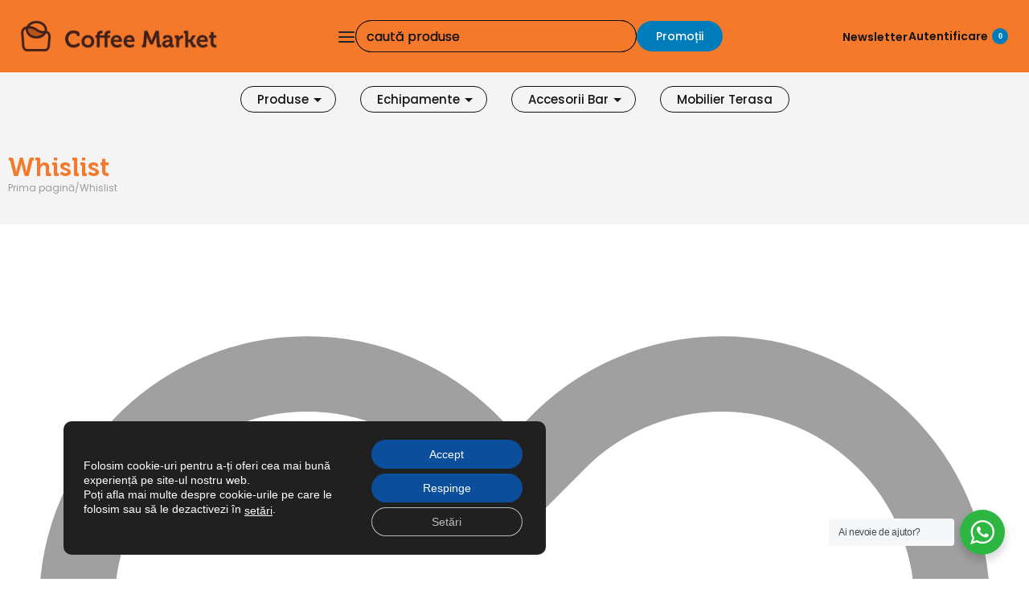

--- FILE ---
content_type: text/html; charset=UTF-8
request_url: https://coffeemarket.ro/whislist/
body_size: 66660
content:
<!DOCTYPE html>
<html lang="ro-RO" data-df  data-container="1440" data-xl="2" data-admin-bar="0" prefix="og: https://ogp.me/ns#" class="elementor-kit-19">
<head>
<meta charset="UTF-8">
<meta name="viewport" content="width=device-width, initial-scale=1">
<link rel="profile" href="//gmpg.org/xfn/11">
<link rel="pingback" href="https://coffeemarket.ro/xmlrpc.php">


<!-- Google Tag Manager for WordPress by gtm4wp.com -->
<script data-cfasync="false" data-pagespeed-no-defer>
	var gtm4wp_datalayer_name = "dataLayer";
	var dataLayer = dataLayer || [];
	const gtm4wp_use_sku_instead = 0;
	const gtm4wp_currency = 'RON';
	const gtm4wp_product_per_impression = 10;
	const gtm4wp_clear_ecommerce = false;
	const gtm4wp_datalayer_max_timeout = 2000;
</script>
<!-- End Google Tag Manager for WordPress by gtm4wp.com -->
<!-- Optimizare pentru motoarele de căutare de Rank Math - https://rankmath.com/ -->
<title>Whislist - CoffeeMarket</title>
<meta name="robots" content="index, follow, max-snippet:-1, max-video-preview:-1, max-image-preview:large"/>
<link rel="canonical" href="https://coffeemarket.ro/whislist/" />
<meta property="og:locale" content="ro_RO" />
<meta property="og:type" content="article" />
<meta property="og:title" content="Whislist - CoffeeMarket" />
<meta property="og:url" content="https://coffeemarket.ro/whislist/" />
<meta property="og:site_name" content="CoffeeMarket" />
<meta property="article:published_time" content="2023-11-06T21:00:49+02:00" />
<meta name="twitter:card" content="summary_large_image" />
<meta name="twitter:title" content="Whislist - CoffeeMarket" />
<meta name="twitter:label1" content="Timp pentru citire" />
<meta name="twitter:data1" content="Mai puțin de 1 minut" />
<script type="application/ld+json" class="rank-math-schema">{"@context":"https://schema.org","@graph":[{"@type":"Organization","@id":"https://coffeemarket.ro/#organization","name":"CoffeeMarket","logo":{"@type":"ImageObject","@id":"https://coffeemarket.ro/#logo","url":"https://coffeemarket.ro/wp-content/uploads/2024/04/coffee-market-logo-150x100.webp","contentUrl":"https://coffeemarket.ro/wp-content/uploads/2024/04/coffee-market-logo-150x100.webp","caption":"CoffeeMarket","inLanguage":"ro-RO"}},{"@type":"WebSite","@id":"https://coffeemarket.ro/#website","url":"https://coffeemarket.ro","name":"CoffeeMarket","publisher":{"@id":"https://coffeemarket.ro/#organization"},"inLanguage":"ro-RO"},{"@type":"WebPage","@id":"https://coffeemarket.ro/whislist/#webpage","url":"https://coffeemarket.ro/whislist/","name":"Whislist - CoffeeMarket","datePublished":"2023-11-06T21:00:49+02:00","dateModified":"2023-11-06T21:00:49+02:00","isPartOf":{"@id":"https://coffeemarket.ro/#website"},"inLanguage":"ro-RO"},{"@type":"Person","@id":"https://coffeemarket.ro/author/admin_cbwn0en8/","name":"admin","url":"https://coffeemarket.ro/author/admin_cbwn0en8/","image":{"@type":"ImageObject","@id":"https://secure.gravatar.com/avatar/ed8c112923ece7cd84ccaecf7e77d76e8413182fff41d38dc9366ba7389eb284?s=96&amp;d=mm&amp;r=g","url":"https://secure.gravatar.com/avatar/ed8c112923ece7cd84ccaecf7e77d76e8413182fff41d38dc9366ba7389eb284?s=96&amp;d=mm&amp;r=g","caption":"admin","inLanguage":"ro-RO"},"sameAs":["https://coffeemarket.ro"],"worksFor":{"@id":"https://coffeemarket.ro/#organization"}},{"@type":"Article","headline":"Whislist - CoffeeMarket","datePublished":"2023-11-06T21:00:49+02:00","dateModified":"2023-11-06T21:00:49+02:00","author":{"@id":"https://coffeemarket.ro/author/admin_cbwn0en8/","name":"admin"},"publisher":{"@id":"https://coffeemarket.ro/#organization"},"name":"Whislist - CoffeeMarket","@id":"https://coffeemarket.ro/whislist/#richSnippet","isPartOf":{"@id":"https://coffeemarket.ro/whislist/#webpage"},"inLanguage":"ro-RO","mainEntityOfPage":{"@id":"https://coffeemarket.ro/whislist/#webpage"}}]}</script>
<!-- /Rank Math - modul SEO pentru WordPress -->

<link rel="alternate" type="application/rss+xml" title="CoffeeMarket &raquo; Flux" href="https://coffeemarket.ro/feed/" />
<link rel="alternate" type="application/rss+xml" title="CoffeeMarket &raquo; Flux comentarii" href="https://coffeemarket.ro/comments/feed/" />
<link rel="alternate" title="oEmbed (JSON)" type="application/json+oembed" href="https://coffeemarket.ro/wp-json/oembed/1.0/embed?url=https%3A%2F%2Fcoffeemarket.ro%2Fwhislist%2F" />
<link rel="alternate" title="oEmbed (XML)" type="text/xml+oembed" href="https://coffeemarket.ro/wp-json/oembed/1.0/embed?url=https%3A%2F%2Fcoffeemarket.ro%2Fwhislist%2F&#038;format=xml" />
<style id='wp-img-auto-sizes-contain-inline-css' type='text/css'>
img:is([sizes=auto i],[sizes^="auto," i]){contain-intrinsic-size:3000px 1500px}
/*# sourceURL=wp-img-auto-sizes-contain-inline-css */
</style>
<link rel='stylesheet' id='wt-sc-blocks-gift-coupon-editor-css' href='https://coffeemarket.ro/wp-content/plugins/wt-smart-coupon-pro/blocks/build/gift-coupon/index.css?ver=1.0.0' type='text/css' media='all' />
<link rel='stylesheet' id='wp-block-library-css' href='https://coffeemarket.ro/wp-includes/css/dist/block-library/style.min.css?ver=6.9' type='text/css' media='all' />
<style id='classic-theme-styles-inline-css' type='text/css'>
/*! This file is auto-generated */
.wp-block-button__link{color:#fff;background-color:#32373c;border-radius:9999px;box-shadow:none;text-decoration:none;padding:calc(.667em + 2px) calc(1.333em + 2px);font-size:1.125em}.wp-block-file__button{background:#32373c;color:#fff;text-decoration:none}
/*# sourceURL=/wp-includes/css/classic-themes.min.css */
</style>
<link rel='stylesheet' id='nta-css-popup-css' href='https://coffeemarket.ro/wp-content/plugins/wp-whatsapp/assets/dist/css/style.css?ver=6.9' type='text/css' media='all' />
<style id='global-styles-inline-css' type='text/css'>
:root{--wp--preset--aspect-ratio--square: 1;--wp--preset--aspect-ratio--4-3: 4/3;--wp--preset--aspect-ratio--3-4: 3/4;--wp--preset--aspect-ratio--3-2: 3/2;--wp--preset--aspect-ratio--2-3: 2/3;--wp--preset--aspect-ratio--16-9: 16/9;--wp--preset--aspect-ratio--9-16: 9/16;--wp--preset--color--black: #000000;--wp--preset--color--cyan-bluish-gray: #abb8c3;--wp--preset--color--white: #ffffff;--wp--preset--color--pale-pink: #f78da7;--wp--preset--color--vivid-red: #cf2e2e;--wp--preset--color--luminous-vivid-orange: #ff6900;--wp--preset--color--luminous-vivid-amber: #fcb900;--wp--preset--color--light-green-cyan: #7bdcb5;--wp--preset--color--vivid-green-cyan: #00d084;--wp--preset--color--pale-cyan-blue: #8ed1fc;--wp--preset--color--vivid-cyan-blue: #0693e3;--wp--preset--color--vivid-purple: #9b51e0;--wp--preset--gradient--vivid-cyan-blue-to-vivid-purple: linear-gradient(135deg,rgb(6,147,227) 0%,rgb(155,81,224) 100%);--wp--preset--gradient--light-green-cyan-to-vivid-green-cyan: linear-gradient(135deg,rgb(122,220,180) 0%,rgb(0,208,130) 100%);--wp--preset--gradient--luminous-vivid-amber-to-luminous-vivid-orange: linear-gradient(135deg,rgb(252,185,0) 0%,rgb(255,105,0) 100%);--wp--preset--gradient--luminous-vivid-orange-to-vivid-red: linear-gradient(135deg,rgb(255,105,0) 0%,rgb(207,46,46) 100%);--wp--preset--gradient--very-light-gray-to-cyan-bluish-gray: linear-gradient(135deg,rgb(238,238,238) 0%,rgb(169,184,195) 100%);--wp--preset--gradient--cool-to-warm-spectrum: linear-gradient(135deg,rgb(74,234,220) 0%,rgb(151,120,209) 20%,rgb(207,42,186) 40%,rgb(238,44,130) 60%,rgb(251,105,98) 80%,rgb(254,248,76) 100%);--wp--preset--gradient--blush-light-purple: linear-gradient(135deg,rgb(255,206,236) 0%,rgb(152,150,240) 100%);--wp--preset--gradient--blush-bordeaux: linear-gradient(135deg,rgb(254,205,165) 0%,rgb(254,45,45) 50%,rgb(107,0,62) 100%);--wp--preset--gradient--luminous-dusk: linear-gradient(135deg,rgb(255,203,112) 0%,rgb(199,81,192) 50%,rgb(65,88,208) 100%);--wp--preset--gradient--pale-ocean: linear-gradient(135deg,rgb(255,245,203) 0%,rgb(182,227,212) 50%,rgb(51,167,181) 100%);--wp--preset--gradient--electric-grass: linear-gradient(135deg,rgb(202,248,128) 0%,rgb(113,206,126) 100%);--wp--preset--gradient--midnight: linear-gradient(135deg,rgb(2,3,129) 0%,rgb(40,116,252) 100%);--wp--preset--font-size--small: 13px;--wp--preset--font-size--medium: 20px;--wp--preset--font-size--large: 36px;--wp--preset--font-size--x-large: 42px;--wp--preset--spacing--20: 0.44rem;--wp--preset--spacing--30: 0.67rem;--wp--preset--spacing--40: 1rem;--wp--preset--spacing--50: 1.5rem;--wp--preset--spacing--60: 2.25rem;--wp--preset--spacing--70: 3.38rem;--wp--preset--spacing--80: 5.06rem;--wp--preset--shadow--natural: 6px 6px 9px rgba(0, 0, 0, 0.2);--wp--preset--shadow--deep: 12px 12px 50px rgba(0, 0, 0, 0.4);--wp--preset--shadow--sharp: 6px 6px 0px rgba(0, 0, 0, 0.2);--wp--preset--shadow--outlined: 6px 6px 0px -3px rgb(255, 255, 255), 6px 6px rgb(0, 0, 0);--wp--preset--shadow--crisp: 6px 6px 0px rgb(0, 0, 0);}:where(.is-layout-flex){gap: 0.5em;}:where(.is-layout-grid){gap: 0.5em;}body .is-layout-flex{display: flex;}.is-layout-flex{flex-wrap: wrap;align-items: center;}.is-layout-flex > :is(*, div){margin: 0;}body .is-layout-grid{display: grid;}.is-layout-grid > :is(*, div){margin: 0;}:where(.wp-block-columns.is-layout-flex){gap: 2em;}:where(.wp-block-columns.is-layout-grid){gap: 2em;}:where(.wp-block-post-template.is-layout-flex){gap: 1.25em;}:where(.wp-block-post-template.is-layout-grid){gap: 1.25em;}.has-black-color{color: var(--wp--preset--color--black) !important;}.has-cyan-bluish-gray-color{color: var(--wp--preset--color--cyan-bluish-gray) !important;}.has-white-color{color: var(--wp--preset--color--white) !important;}.has-pale-pink-color{color: var(--wp--preset--color--pale-pink) !important;}.has-vivid-red-color{color: var(--wp--preset--color--vivid-red) !important;}.has-luminous-vivid-orange-color{color: var(--wp--preset--color--luminous-vivid-orange) !important;}.has-luminous-vivid-amber-color{color: var(--wp--preset--color--luminous-vivid-amber) !important;}.has-light-green-cyan-color{color: var(--wp--preset--color--light-green-cyan) !important;}.has-vivid-green-cyan-color{color: var(--wp--preset--color--vivid-green-cyan) !important;}.has-pale-cyan-blue-color{color: var(--wp--preset--color--pale-cyan-blue) !important;}.has-vivid-cyan-blue-color{color: var(--wp--preset--color--vivid-cyan-blue) !important;}.has-vivid-purple-color{color: var(--wp--preset--color--vivid-purple) !important;}.has-black-background-color{background-color: var(--wp--preset--color--black) !important;}.has-cyan-bluish-gray-background-color{background-color: var(--wp--preset--color--cyan-bluish-gray) !important;}.has-white-background-color{background-color: var(--wp--preset--color--white) !important;}.has-pale-pink-background-color{background-color: var(--wp--preset--color--pale-pink) !important;}.has-vivid-red-background-color{background-color: var(--wp--preset--color--vivid-red) !important;}.has-luminous-vivid-orange-background-color{background-color: var(--wp--preset--color--luminous-vivid-orange) !important;}.has-luminous-vivid-amber-background-color{background-color: var(--wp--preset--color--luminous-vivid-amber) !important;}.has-light-green-cyan-background-color{background-color: var(--wp--preset--color--light-green-cyan) !important;}.has-vivid-green-cyan-background-color{background-color: var(--wp--preset--color--vivid-green-cyan) !important;}.has-pale-cyan-blue-background-color{background-color: var(--wp--preset--color--pale-cyan-blue) !important;}.has-vivid-cyan-blue-background-color{background-color: var(--wp--preset--color--vivid-cyan-blue) !important;}.has-vivid-purple-background-color{background-color: var(--wp--preset--color--vivid-purple) !important;}.has-black-border-color{border-color: var(--wp--preset--color--black) !important;}.has-cyan-bluish-gray-border-color{border-color: var(--wp--preset--color--cyan-bluish-gray) !important;}.has-white-border-color{border-color: var(--wp--preset--color--white) !important;}.has-pale-pink-border-color{border-color: var(--wp--preset--color--pale-pink) !important;}.has-vivid-red-border-color{border-color: var(--wp--preset--color--vivid-red) !important;}.has-luminous-vivid-orange-border-color{border-color: var(--wp--preset--color--luminous-vivid-orange) !important;}.has-luminous-vivid-amber-border-color{border-color: var(--wp--preset--color--luminous-vivid-amber) !important;}.has-light-green-cyan-border-color{border-color: var(--wp--preset--color--light-green-cyan) !important;}.has-vivid-green-cyan-border-color{border-color: var(--wp--preset--color--vivid-green-cyan) !important;}.has-pale-cyan-blue-border-color{border-color: var(--wp--preset--color--pale-cyan-blue) !important;}.has-vivid-cyan-blue-border-color{border-color: var(--wp--preset--color--vivid-cyan-blue) !important;}.has-vivid-purple-border-color{border-color: var(--wp--preset--color--vivid-purple) !important;}.has-vivid-cyan-blue-to-vivid-purple-gradient-background{background: var(--wp--preset--gradient--vivid-cyan-blue-to-vivid-purple) !important;}.has-light-green-cyan-to-vivid-green-cyan-gradient-background{background: var(--wp--preset--gradient--light-green-cyan-to-vivid-green-cyan) !important;}.has-luminous-vivid-amber-to-luminous-vivid-orange-gradient-background{background: var(--wp--preset--gradient--luminous-vivid-amber-to-luminous-vivid-orange) !important;}.has-luminous-vivid-orange-to-vivid-red-gradient-background{background: var(--wp--preset--gradient--luminous-vivid-orange-to-vivid-red) !important;}.has-very-light-gray-to-cyan-bluish-gray-gradient-background{background: var(--wp--preset--gradient--very-light-gray-to-cyan-bluish-gray) !important;}.has-cool-to-warm-spectrum-gradient-background{background: var(--wp--preset--gradient--cool-to-warm-spectrum) !important;}.has-blush-light-purple-gradient-background{background: var(--wp--preset--gradient--blush-light-purple) !important;}.has-blush-bordeaux-gradient-background{background: var(--wp--preset--gradient--blush-bordeaux) !important;}.has-luminous-dusk-gradient-background{background: var(--wp--preset--gradient--luminous-dusk) !important;}.has-pale-ocean-gradient-background{background: var(--wp--preset--gradient--pale-ocean) !important;}.has-electric-grass-gradient-background{background: var(--wp--preset--gradient--electric-grass) !important;}.has-midnight-gradient-background{background: var(--wp--preset--gradient--midnight) !important;}.has-small-font-size{font-size: var(--wp--preset--font-size--small) !important;}.has-medium-font-size{font-size: var(--wp--preset--font-size--medium) !important;}.has-large-font-size{font-size: var(--wp--preset--font-size--large) !important;}.has-x-large-font-size{font-size: var(--wp--preset--font-size--x-large) !important;}
:where(.wp-block-post-template.is-layout-flex){gap: 1.25em;}:where(.wp-block-post-template.is-layout-grid){gap: 1.25em;}
:where(.wp-block-term-template.is-layout-flex){gap: 1.25em;}:where(.wp-block-term-template.is-layout-grid){gap: 1.25em;}
:where(.wp-block-columns.is-layout-flex){gap: 2em;}:where(.wp-block-columns.is-layout-grid){gap: 2em;}
:root :where(.wp-block-pullquote){font-size: 1.5em;line-height: 1.6;}
/*# sourceURL=global-styles-inline-css */
</style>
<link rel='stylesheet' id='advanced-flat-rate-shipping-for-woocommerce-css' href='https://coffeemarket.ro/wp-content/plugins/advanced-flat-rate-shipping-method-for-woocommerce/public/css/advanced-flat-rate-shipping-for-woocommerce-public.css?ver=4.7.4' type='text/css' media='all' />
<link rel='stylesheet' id='font-awesome-min-css' href='https://coffeemarket.ro/wp-content/plugins/advanced-flat-rate-shipping-method-for-woocommerce/public/css/font-awesome.min.css?ver=4.7.4' type='text/css' media='all' />
<style id='woocommerce-inline-inline-css' type='text/css'>
.woocommerce form .form-row .required { visibility: visible; }
.woocommerce form .form-row abbr.required { visibility: visible; }
/*# sourceURL=woocommerce-inline-inline-css */
</style>
<link rel='stylesheet' id='wt-smart-coupon-for-woo-css' href='https://coffeemarket.ro/wp-content/plugins/wt-smart-coupon-pro/public/css/wt-smart-coupon-public.css?ver=3.2.0' type='text/css' media='all' />
<link rel='stylesheet' id='dashicons-css' href='https://coffeemarket.ro/wp-includes/css/dashicons.min.css?ver=6.9' type='text/css' media='all' />
<link rel='stylesheet' id='vpd-public-css' href='https://coffeemarket.ro/wp-content/plugins/variation-price-display/public/css/public.min.css?ver=1.3.14' type='text/css' media='all' />
<link rel='stylesheet' id='elementor-frontend-css' href='https://coffeemarket.ro/wp-content/uploads/elementor/css/custom-frontend.min.css?ver=1768567586' type='text/css' media='all' />
<link id="rey-hs-css" type="text/css" href="https://coffeemarket.ro/wp-content/uploads/rey/hs-3a7b66adb7.css?ver=3.1.10.1767875521"  rel="stylesheet" media="all"  />
<link id="rey-ds-css" type="text/css" href="https://coffeemarket.ro/wp-content/uploads/rey/ds-523481bb39.css?ver=3.1.10.1767875521" data-noptimize="" data-no-optimize="1" data-pagespeed-no-defer="" data-pagespeed-no-transform="" data-minify="1" rel="preload" as="style" onload="this.onload=null;this.rel='stylesheet';" media="all"  />
<noscript><link rel="stylesheet" href="https://coffeemarket.ro/wp-content/uploads/rey/ds-523481bb39.css" data-no-minify="1"></noscript>
<link rel='stylesheet' id='widget-heading-css' href='https://coffeemarket.ro/wp-content/plugins/elementor/assets/css/widget-heading.min.css?ver=3.34.1' type='text/css' media='all' />
<link rel='stylesheet' id='widget-form-css' href='https://coffeemarket.ro/wp-content/plugins/elementor-pro/assets/css/widget-form.min.css?ver=3.34.0' type='text/css' media='all' />
<link rel='stylesheet' id='e-animation-fadeIn-css' href='https://coffeemarket.ro/wp-content/plugins/elementor/assets/lib/animations/styles/fadeIn.min.css?ver=3.34.1' type='text/css' media='all' />
<link rel='stylesheet' id='e-popup-css' href='https://coffeemarket.ro/wp-content/plugins/elementor-pro/assets/css/conditionals/popup.min.css?ver=3.34.0' type='text/css' media='all' />
<link rel='stylesheet' id='widget-nested-tabs-css' href='https://coffeemarket.ro/wp-content/uploads/elementor/css/custom-widget-nested-tabs.min.css?ver=1768567586' type='text/css' media='all' />
<link rel='stylesheet' id='widget-divider-css' href='https://coffeemarket.ro/wp-content/plugins/elementor/assets/css/widget-divider.min.css?ver=3.34.1' type='text/css' media='all' />
<link rel='stylesheet' id='elementor-post-19-css' href='https://coffeemarket.ro/wp-content/uploads/elementor/css/post-19.css?ver=1768567586' type='text/css' media='all' />
<link rel='stylesheet' id='elementor-post-3941-css' href='https://coffeemarket.ro/wp-content/uploads/elementor/css/post-3941.css?ver=1768567586' type='text/css' media='all' />
<link rel='stylesheet' id='elementor-post-2884-css' href='https://coffeemarket.ro/wp-content/uploads/elementor/css/post-2884.css?ver=1768567586' type='text/css' media='all' />
<link rel='stylesheet' id='elementor-post-2877-css' href='https://coffeemarket.ro/wp-content/uploads/elementor/css/post-2877.css?ver=1768567586' type='text/css' media='all' />
<link rel='stylesheet' id='elementor-post-416-css' href='https://coffeemarket.ro/wp-content/uploads/elementor/css/post-416.css?ver=1768567586' type='text/css' media='all' />
<link rel='stylesheet' id='elementor-post-226-css' href='https://coffeemarket.ro/wp-content/uploads/elementor/css/post-226.css?ver=1768567586' type='text/css' media='all' />
<link rel='stylesheet' id='wcmmq-front-style-css' href='https://coffeemarket.ro/wp-content/plugins/woo-min-max-quantity-step-control-single/assets/css/wcmmq-front.css?ver=1.0.0' type='text/css' media='all' />
<link rel='stylesheet' id='elementor-post-36-css' href='https://coffeemarket.ro/wp-content/uploads/elementor/css/post-36.css?ver=1768567586' type='text/css' media='all' />
<link rel="stylesheet" onload="this.onload=null;this.media='all';" media="print"  data-noptimize="" data-no-optimize="1" data-pagespeed-no-defer="" data-pagespeed-no-transform="" data-minify="1" data-no-rel='stylesheet' id='elementor-post-181-css' href='https://coffeemarket.ro/wp-content/uploads/elementor/css/post-181.css?ver=1768567586' type='text/css' data-media='all' />
<noscript><link rel='stylesheet' data-noptimize="" data-no-optimize="1" data-pagespeed-no-defer="" data-pagespeed-no-transform="" data-minify="1" data-id='elementor-post-181-css' href='https://coffeemarket.ro/wp-content/uploads/elementor/css/post-181.css?ver=1768567586' data-type='text/css' data-media='all' />
</noscript><link rel='stylesheet' id='elementor-post-427-css' href='https://coffeemarket.ro/wp-content/uploads/elementor/css/post-427.css?ver=1768569766' type='text/css' media='all' />
<link rel='stylesheet' id='moove_gdpr_frontend-css' href='https://coffeemarket.ro/wp-content/plugins/gdpr-cookie-compliance/dist/styles/gdpr-main-nf.css?ver=5.0.9' type='text/css' media='all' />
<style id='moove_gdpr_frontend-inline-css' type='text/css'>
				#moove_gdpr_cookie_modal .moove-gdpr-modal-content .moove-gdpr-tab-main h3.tab-title, 
				#moove_gdpr_cookie_modal .moove-gdpr-modal-content .moove-gdpr-tab-main span.tab-title,
				#moove_gdpr_cookie_modal .moove-gdpr-modal-content .moove-gdpr-modal-left-content #moove-gdpr-menu li a, 
				#moove_gdpr_cookie_modal .moove-gdpr-modal-content .moove-gdpr-modal-left-content #moove-gdpr-menu li button,
				#moove_gdpr_cookie_modal .moove-gdpr-modal-content .moove-gdpr-modal-left-content .moove-gdpr-branding-cnt a,
				#moove_gdpr_cookie_modal .moove-gdpr-modal-content .moove-gdpr-modal-footer-content .moove-gdpr-button-holder a.mgbutton, 
				#moove_gdpr_cookie_modal .moove-gdpr-modal-content .moove-gdpr-modal-footer-content .moove-gdpr-button-holder button.mgbutton,
				#moove_gdpr_cookie_modal .cookie-switch .cookie-slider:after, 
				#moove_gdpr_cookie_modal .cookie-switch .slider:after, 
				#moove_gdpr_cookie_modal .switch .cookie-slider:after, 
				#moove_gdpr_cookie_modal .switch .slider:after,
				#moove_gdpr_cookie_info_bar .moove-gdpr-info-bar-container .moove-gdpr-info-bar-content p, 
				#moove_gdpr_cookie_info_bar .moove-gdpr-info-bar-container .moove-gdpr-info-bar-content p a,
				#moove_gdpr_cookie_info_bar .moove-gdpr-info-bar-container .moove-gdpr-info-bar-content a.mgbutton, 
				#moove_gdpr_cookie_info_bar .moove-gdpr-info-bar-container .moove-gdpr-info-bar-content button.mgbutton,
				#moove_gdpr_cookie_modal .moove-gdpr-modal-content .moove-gdpr-tab-main .moove-gdpr-tab-main-content h1, 
				#moove_gdpr_cookie_modal .moove-gdpr-modal-content .moove-gdpr-tab-main .moove-gdpr-tab-main-content h2, 
				#moove_gdpr_cookie_modal .moove-gdpr-modal-content .moove-gdpr-tab-main .moove-gdpr-tab-main-content h3, 
				#moove_gdpr_cookie_modal .moove-gdpr-modal-content .moove-gdpr-tab-main .moove-gdpr-tab-main-content h4, 
				#moove_gdpr_cookie_modal .moove-gdpr-modal-content .moove-gdpr-tab-main .moove-gdpr-tab-main-content h5, 
				#moove_gdpr_cookie_modal .moove-gdpr-modal-content .moove-gdpr-tab-main .moove-gdpr-tab-main-content h6,
				#moove_gdpr_cookie_modal .moove-gdpr-modal-content.moove_gdpr_modal_theme_v2 .moove-gdpr-modal-title .tab-title,
				#moove_gdpr_cookie_modal .moove-gdpr-modal-content.moove_gdpr_modal_theme_v2 .moove-gdpr-tab-main h3.tab-title, 
				#moove_gdpr_cookie_modal .moove-gdpr-modal-content.moove_gdpr_modal_theme_v2 .moove-gdpr-tab-main span.tab-title,
				#moove_gdpr_cookie_modal .moove-gdpr-modal-content.moove_gdpr_modal_theme_v2 .moove-gdpr-branding-cnt a {
					font-weight: inherit				}
			#moove_gdpr_cookie_modal,#moove_gdpr_cookie_info_bar,.gdpr_cookie_settings_shortcode_content{font-family:&quot;Museo&quot;,sans-serif}#moove_gdpr_save_popup_settings_button{background-color:#373737;color:#fff}#moove_gdpr_save_popup_settings_button:hover{background-color:#000}#moove_gdpr_cookie_info_bar .moove-gdpr-info-bar-container .moove-gdpr-info-bar-content a.mgbutton,#moove_gdpr_cookie_info_bar .moove-gdpr-info-bar-container .moove-gdpr-info-bar-content button.mgbutton{background-color:#0b4f9c}#moove_gdpr_cookie_modal .moove-gdpr-modal-content .moove-gdpr-modal-footer-content .moove-gdpr-button-holder a.mgbutton,#moove_gdpr_cookie_modal .moove-gdpr-modal-content .moove-gdpr-modal-footer-content .moove-gdpr-button-holder button.mgbutton,.gdpr_cookie_settings_shortcode_content .gdpr-shr-button.button-green{background-color:#0b4f9c;border-color:#0b4f9c}#moove_gdpr_cookie_modal .moove-gdpr-modal-content .moove-gdpr-modal-footer-content .moove-gdpr-button-holder a.mgbutton:hover,#moove_gdpr_cookie_modal .moove-gdpr-modal-content .moove-gdpr-modal-footer-content .moove-gdpr-button-holder button.mgbutton:hover,.gdpr_cookie_settings_shortcode_content .gdpr-shr-button.button-green:hover{background-color:#fff;color:#0b4f9c}#moove_gdpr_cookie_modal .moove-gdpr-modal-content .moove-gdpr-modal-close i,#moove_gdpr_cookie_modal .moove-gdpr-modal-content .moove-gdpr-modal-close span.gdpr-icon{background-color:#0b4f9c;border:1px solid #0b4f9c}#moove_gdpr_cookie_info_bar span.moove-gdpr-infobar-allow-all.focus-g,#moove_gdpr_cookie_info_bar span.moove-gdpr-infobar-allow-all:focus,#moove_gdpr_cookie_info_bar button.moove-gdpr-infobar-allow-all.focus-g,#moove_gdpr_cookie_info_bar button.moove-gdpr-infobar-allow-all:focus,#moove_gdpr_cookie_info_bar span.moove-gdpr-infobar-reject-btn.focus-g,#moove_gdpr_cookie_info_bar span.moove-gdpr-infobar-reject-btn:focus,#moove_gdpr_cookie_info_bar button.moove-gdpr-infobar-reject-btn.focus-g,#moove_gdpr_cookie_info_bar button.moove-gdpr-infobar-reject-btn:focus,#moove_gdpr_cookie_info_bar span.change-settings-button.focus-g,#moove_gdpr_cookie_info_bar span.change-settings-button:focus,#moove_gdpr_cookie_info_bar button.change-settings-button.focus-g,#moove_gdpr_cookie_info_bar button.change-settings-button:focus{-webkit-box-shadow:0 0 1px 3px #0b4f9c;-moz-box-shadow:0 0 1px 3px #0b4f9c;box-shadow:0 0 1px 3px #0b4f9c}#moove_gdpr_cookie_modal .moove-gdpr-modal-content .moove-gdpr-modal-close i:hover,#moove_gdpr_cookie_modal .moove-gdpr-modal-content .moove-gdpr-modal-close span.gdpr-icon:hover,#moove_gdpr_cookie_info_bar span[data-href]>u.change-settings-button{color:#0b4f9c}#moove_gdpr_cookie_modal .moove-gdpr-modal-content .moove-gdpr-modal-left-content #moove-gdpr-menu li.menu-item-selected a span.gdpr-icon,#moove_gdpr_cookie_modal .moove-gdpr-modal-content .moove-gdpr-modal-left-content #moove-gdpr-menu li.menu-item-selected button span.gdpr-icon{color:inherit}#moove_gdpr_cookie_modal .moove-gdpr-modal-content .moove-gdpr-modal-left-content #moove-gdpr-menu li a span.gdpr-icon,#moove_gdpr_cookie_modal .moove-gdpr-modal-content .moove-gdpr-modal-left-content #moove-gdpr-menu li button span.gdpr-icon{color:inherit}#moove_gdpr_cookie_modal .gdpr-acc-link{line-height:0;font-size:0;color:transparent;position:absolute}#moove_gdpr_cookie_modal .moove-gdpr-modal-content .moove-gdpr-modal-close:hover i,#moove_gdpr_cookie_modal .moove-gdpr-modal-content .moove-gdpr-modal-left-content #moove-gdpr-menu li a,#moove_gdpr_cookie_modal .moove-gdpr-modal-content .moove-gdpr-modal-left-content #moove-gdpr-menu li button,#moove_gdpr_cookie_modal .moove-gdpr-modal-content .moove-gdpr-modal-left-content #moove-gdpr-menu li button i,#moove_gdpr_cookie_modal .moove-gdpr-modal-content .moove-gdpr-modal-left-content #moove-gdpr-menu li a i,#moove_gdpr_cookie_modal .moove-gdpr-modal-content .moove-gdpr-tab-main .moove-gdpr-tab-main-content a:hover,#moove_gdpr_cookie_info_bar.moove-gdpr-dark-scheme .moove-gdpr-info-bar-container .moove-gdpr-info-bar-content a.mgbutton:hover,#moove_gdpr_cookie_info_bar.moove-gdpr-dark-scheme .moove-gdpr-info-bar-container .moove-gdpr-info-bar-content button.mgbutton:hover,#moove_gdpr_cookie_info_bar.moove-gdpr-dark-scheme .moove-gdpr-info-bar-container .moove-gdpr-info-bar-content a:hover,#moove_gdpr_cookie_info_bar.moove-gdpr-dark-scheme .moove-gdpr-info-bar-container .moove-gdpr-info-bar-content button:hover,#moove_gdpr_cookie_info_bar.moove-gdpr-dark-scheme .moove-gdpr-info-bar-container .moove-gdpr-info-bar-content span.change-settings-button:hover,#moove_gdpr_cookie_info_bar.moove-gdpr-dark-scheme .moove-gdpr-info-bar-container .moove-gdpr-info-bar-content button.change-settings-button:hover,#moove_gdpr_cookie_info_bar.moove-gdpr-dark-scheme .moove-gdpr-info-bar-container .moove-gdpr-info-bar-content u.change-settings-button:hover,#moove_gdpr_cookie_info_bar span[data-href]>u.change-settings-button,#moove_gdpr_cookie_info_bar.moove-gdpr-dark-scheme .moove-gdpr-info-bar-container .moove-gdpr-info-bar-content a.mgbutton.focus-g,#moove_gdpr_cookie_info_bar.moove-gdpr-dark-scheme .moove-gdpr-info-bar-container .moove-gdpr-info-bar-content button.mgbutton.focus-g,#moove_gdpr_cookie_info_bar.moove-gdpr-dark-scheme .moove-gdpr-info-bar-container .moove-gdpr-info-bar-content a.focus-g,#moove_gdpr_cookie_info_bar.moove-gdpr-dark-scheme .moove-gdpr-info-bar-container .moove-gdpr-info-bar-content button.focus-g,#moove_gdpr_cookie_info_bar.moove-gdpr-dark-scheme .moove-gdpr-info-bar-container .moove-gdpr-info-bar-content a.mgbutton:focus,#moove_gdpr_cookie_info_bar.moove-gdpr-dark-scheme .moove-gdpr-info-bar-container .moove-gdpr-info-bar-content button.mgbutton:focus,#moove_gdpr_cookie_info_bar.moove-gdpr-dark-scheme .moove-gdpr-info-bar-container .moove-gdpr-info-bar-content a:focus,#moove_gdpr_cookie_info_bar.moove-gdpr-dark-scheme .moove-gdpr-info-bar-container .moove-gdpr-info-bar-content button:focus,#moove_gdpr_cookie_info_bar.moove-gdpr-dark-scheme .moove-gdpr-info-bar-container .moove-gdpr-info-bar-content span.change-settings-button.focus-g,span.change-settings-button:focus,button.change-settings-button.focus-g,button.change-settings-button:focus,#moove_gdpr_cookie_info_bar.moove-gdpr-dark-scheme .moove-gdpr-info-bar-container .moove-gdpr-info-bar-content u.change-settings-button.focus-g,#moove_gdpr_cookie_info_bar.moove-gdpr-dark-scheme .moove-gdpr-info-bar-container .moove-gdpr-info-bar-content u.change-settings-button:focus{color:#0b4f9c}#moove_gdpr_cookie_modal .moove-gdpr-branding.focus-g span,#moove_gdpr_cookie_modal .moove-gdpr-modal-content .moove-gdpr-tab-main a.focus-g,#moove_gdpr_cookie_modal .moove-gdpr-modal-content .moove-gdpr-tab-main .gdpr-cd-details-toggle.focus-g{color:#0b4f9c}#moove_gdpr_cookie_modal.gdpr_lightbox-hide{display:none}
/*# sourceURL=moove_gdpr_frontend-inline-css */
</style>
<link rel="preload" as="style" onload="this.onload=null;this.rel='stylesheet';" media="all"   data-no-rel='stylesheet' id='rey-wp-style-child-css' href='https://coffeemarket.ro/wp-content/themes/rey-child/style.css?ver=1.0.0' type='text/css' data-media='all' />
<noscript><link rel='stylesheet'  data-id='rey-wp-style-child-css' href='https://coffeemarket.ro/wp-content/themes/rey-child/style.css?ver=1.0.0' data-type='text/css' data-media='all' />
</noscript><link rel='stylesheet' id='elementor-gf-local-poppins-css' href='https://coffeemarket.ro/wp-content/uploads/elementor/google-fonts/css/poppins.css?ver=1742458657' type='text/css' media='all' />
<link rel='stylesheet' id='elementor-gf-local-worksans-css' href='https://coffeemarket.ro/wp-content/uploads/elementor/google-fonts/css/worksans.css?ver=1742458661' type='text/css' media='all' />
<script type="text/javascript" src="https://coffeemarket.ro/wp-includes/js/jquery/jquery.min.js?ver=3.7.1" id="jquery-core-js"></script>
<script type="text/javascript" src="https://coffeemarket.ro/wp-includes/js/jquery/jquery-migrate.min.js?ver=3.4.1" id="jquery-migrate-js"></script>
<script type="text/javascript" src="https://coffeemarket.ro/wp-content/plugins/advanced-flat-rate-shipping-method-for-woocommerce/public/js/advanced-flat-rate-shipping-for-woocommerce-public.js?ver=4.7.4" id="advanced-flat-rate-shipping-for-woocommerce-js"></script>
<script type="text/javascript" id="smartbill-woocommerce-js-extra">
/* <![CDATA[ */
var smartbill_billing = {"billing":"","loc_checks":""};
//# sourceURL=smartbill-woocommerce-js-extra
/* ]]> */
</script>
<script type="text/javascript" src="https://coffeemarket.ro/wp-content/plugins/smartbill-facturare-si-gestiune/public/js/smartbill-woocommerce-public.js?ver=1.0.0" id="smartbill-woocommerce-js"></script>
<script type="text/javascript" src="https://coffeemarket.ro/wp-content/plugins/rey-core/assets/js/woocommerce/blockui.js?ver=3.1.10" id="wc-jquery-blockui-js" defer="defer" data-wp-strategy="defer"></script>
<script type="text/javascript" id="wc-add-to-cart-js-extra">
/* <![CDATA[ */
var wc_add_to_cart_params = {"ajax_url":"/wp-admin/admin-ajax.php","wc_ajax_url":"/?wc-ajax=%%endpoint%%","i18n_view_cart":"Vezi co\u0219ul","cart_url":"https://coffeemarket.ro/cos/","is_cart":"","cart_redirect_after_add":"no"};
//# sourceURL=wc-add-to-cart-js-extra
/* ]]> */
</script>
<script type="text/javascript" src="https://coffeemarket.ro/wp-content/plugins/woocommerce/assets/js/frontend/add-to-cart.min.js?ver=10.3.7" id="wc-add-to-cart-js" defer="defer" data-wp-strategy="defer"></script>
<script type="text/javascript" src="https://coffeemarket.ro/wp-content/plugins/woocommerce/assets/js/js-cookie/js.cookie.min.js?ver=2.1.4-wc.10.3.7" id="wc-js-cookie-js" defer="defer" data-wp-strategy="defer"></script>
<script type="text/javascript" id="woocommerce-js-extra">
/* <![CDATA[ */
var woocommerce_params = {"ajax_url":"/wp-admin/admin-ajax.php","wc_ajax_url":"/?wc-ajax=%%endpoint%%","i18n_password_show":"Arat\u0103 parola","i18n_password_hide":"Ascunde parola","currency":"RON"};
//# sourceURL=woocommerce-js-extra
/* ]]> */
</script>
<script type="text/javascript" src="https://coffeemarket.ro/wp-content/plugins/woocommerce/assets/js/frontend/woocommerce.min.js?ver=10.3.7" id="woocommerce-js" defer="defer" data-wp-strategy="defer"></script>
<script type="text/javascript" id="wt-smart-coupon-for-woo-js-extra">
/* <![CDATA[ */
var WTSmartCouponOBJ = {"ajaxurl":"https://coffeemarket.ro/wp-admin/admin-ajax.php","wc_ajax_url":"https://coffeemarket.ro/?wc-ajax=","nonces":{"public":"240519429b","apply_coupon":"dbf91eff0a"},"labels":{"please_wait":"Please wait...","choose_variation":"Please choose a variation","error":"Error !!!"},"shipping_method":[],"payment_method":"","is_cart":""};
//# sourceURL=wt-smart-coupon-for-woo-js-extra
/* ]]> */
</script>
<script type="text/javascript" src="https://coffeemarket.ro/wp-content/plugins/wt-smart-coupon-pro/public/js/wt-smart-coupon-public.js?ver=3.2.0" id="wt-smart-coupon-for-woo-js"></script>
<link rel="https://api.w.org/" href="https://coffeemarket.ro/wp-json/" /><link rel="alternate" title="JSON" type="application/json" href="https://coffeemarket.ro/wp-json/wp/v2/pages/373" /><link rel="EditURI" type="application/rsd+xml" title="RSD" href="https://coffeemarket.ro/xmlrpc.php?rsd" />
<meta name="generator" content="WordPress 6.9" />
<link rel='shortlink' href='https://coffeemarket.ro/?p=373' />
<style type="text/css">
span.wcmmq_prefix {
    float: left;
    padding: 10px;
    margin: 0;
}
</style>

<!-- Google Tag Manager for WordPress by gtm4wp.com -->
<!-- GTM Container placement set to automatic -->
<script data-cfasync="false" data-pagespeed-no-defer>
	var dataLayer_content = {"pagePostType":"page","pagePostType2":"single-page","pagePostAuthor":"admin","customerTotalOrders":0,"customerTotalOrderValue":0,"customerFirstName":"","customerLastName":"","customerBillingFirstName":"","customerBillingLastName":"","customerBillingCompany":"","customerBillingAddress1":"","customerBillingAddress2":"","customerBillingCity":"","customerBillingState":"","customerBillingPostcode":"","customerBillingCountry":"","customerBillingEmail":"","customerBillingEmailHash":"","customerBillingPhone":"","customerShippingFirstName":"","customerShippingLastName":"","customerShippingCompany":"","customerShippingAddress1":"","customerShippingAddress2":"","customerShippingCity":"","customerShippingState":"","customerShippingPostcode":"","customerShippingCountry":""};
	dataLayer.push( dataLayer_content );
</script>
<script data-cfasync="false" data-pagespeed-no-defer>
(function(w,d,s,l,i){w[l]=w[l]||[];w[l].push({'gtm.start':
new Date().getTime(),event:'gtm.js'});var f=d.getElementsByTagName(s)[0],
j=d.createElement(s),dl=l!='dataLayer'?'&l='+l:'';j.async=true;j.src=
'//www.googletagmanager.com/gtm.js?id='+i+dl;f.parentNode.insertBefore(j,f);
})(window,document,'script','dataLayer','GTM-KD5MRPM');
</script>
<!-- End Google Tag Manager for WordPress by gtm4wp.com -->								<script>
					// Define dataLayer and the gtag function.
					window.dataLayer = window.dataLayer || [];
					function gtag(){dataLayer.push(arguments);}

					// Set default consent to 'denied' as a placeholder
					// Determine actual values based on your own requirements
					gtag('consent', 'default', {
						'ad_storage': 'denied',
						'ad_user_data': 'denied',
						'ad_personalization': 'denied',
						'analytics_storage': 'denied',
						'personalization_storage': 'denied',
						'security_storage': 'denied',
						'functionality_storage': 'denied',
						'wait_for_update': '2000'
					});
				</script>

				<!-- Google Tag Manager -->
				<script>(function(w,d,s,l,i){w[l]=w[l]||[];w[l].push({'gtm.start':
				new Date().getTime(),event:'gtm.js'});var f=d.getElementsByTagName(s)[0],
				j=d.createElement(s),dl=l!='dataLayer'?'&l='+l:'';j.async=true;j.src=
				'https://www.googletagmanager.com/gtm.js?id='+i+dl;f.parentNode.insertBefore(j,f);
				})(window,document,'script','dataLayer','GTM-KD5MRPM');</script>
				<!-- End Google Tag Manager -->
								<noscript><style>
		.woocommerce ul.products li.product.is-animated-entry {opacity: 1;transform: none;}
		.woocommerce div.product .woocommerce-product-gallery:after {display: none;}
		.woocommerce div.product .woocommerce-product-gallery .woocommerce-product-gallery__wrapper {opacity: 1}
	</style></noscript>
		<noscript><style>.woocommerce-product-gallery{ opacity: 1 !important; }</style></noscript>
	<meta name="generator" content="Elementor 3.34.1; features: e_font_icon_svg, additional_custom_breakpoints; settings: css_print_method-external, google_font-enabled, font_display-auto">
<script>
jQuery(document).ready(function() {
    // Handles redirection for desktop and mobile IDs
    jQuery("#e-n-tabs-title-4944, #e-n-tabs-title-9905").on('click touchstart', function(event) {
        event.preventDefault();  // Prevents default behavior and stops propagation
        window.location.href = 'https://coffeemarket.ro/produs-categorie/mobilier-terasa/';
    });
});
	jQuery(document).ready(function() {
    // Handles redirection for desktop and mobile IDs
    jQuery("#e-n-tabs-title-4945, #e-n-tabs-title-9905").on('click touchstart', function(event) {
        event.preventDefault();  // Prevents default behavior and stops propagation
        window.location.href = 'https://coffeemarket.ro/produs-categorie/promotii/';
    });
});
</script>
<script>
jQuery(document).ready(function($){
    // Check if the stock paragraph and the custom section are present
    if ($('p.stock').length && $('#custom-shortcode-section').length) {
        // Move the custom section after the stock information
        $('#custom-shortcode-section').insertAfter('p.stock');
    }
});
</script>
<meta name="facebook-domain-verification" content="9mybrgffkyx7w0qouiimc66wfgz9b6" />

<!-- TikTok Pixel Code -->
<script>
!function (w, d, t) {
  w.TiktokAnalyticsObject = t; var ttq = w[t] = w[t] || [];
  ttq.methods = ["page", "track", "identify", "instances", "debug", "on", "off", "once", "ready", "alias", "group", "enableCookie", "disableCookie"], 
  ttq.setAndDefer = function (t, e) { t[e] = function () { t.push([e].concat(Array.prototype.slice.call(arguments, 0))) } };
  for (var i = 0; i < ttq.methods.length; i++) ttq.setAndDefer(ttq, ttq.methods[i]);
  ttq.instance = function (t) { for (var e = ttq._i[t] || [], n = 0; n < ttq.methods.length; n++)ttq.setAndDefer(e, ttq.methods[n]); return e },
  ttq.load = function (e, n) {
    var i = "https://analytics.tiktok.com/i18n/pixel/events.js";
    ttq._i = ttq._i || {}, ttq._i[e] = [], ttq._i[e]._u = i, ttq._t = ttq._t || {}, ttq._t[e] = +new Date, ttq._o = ttq._o || {},
    ttq._o[e] = n || {}; var o = document.createElement("script"); o.type = "text/javascript", o.async = !0, o.src = i;
    var a = document.getElementsByTagName("script")[0]; a.parentNode.insertBefore(o, a)
  };

  ttq.load('CPNVS8BC77U4HF2BQLTG');
  ttq.page();
}(window, document, 'ttq');
</script>
<!-- End TikTok Pixel Code -->

<style>@font-face {
	font-family: 'Museo';
	font-style: normal;
	font-weight: normal;
	font-display: auto;
	src: url('https://coffeemarket.ro/wp-content/uploads/2023/10/Museo700-Regular.woff2') format('woff2');
}
</style>			<style>
				.e-con.e-parent:nth-of-type(n+4):not(.e-lazyloaded):not(.e-no-lazyload),
				.e-con.e-parent:nth-of-type(n+4):not(.e-lazyloaded):not(.e-no-lazyload) * {
					background-image: none !important;
				}
				@media screen and (max-height: 1024px) {
					.e-con.e-parent:nth-of-type(n+3):not(.e-lazyloaded):not(.e-no-lazyload),
					.e-con.e-parent:nth-of-type(n+3):not(.e-lazyloaded):not(.e-no-lazyload) * {
						background-image: none !important;
					}
				}
				@media screen and (max-height: 640px) {
					.e-con.e-parent:nth-of-type(n+2):not(.e-lazyloaded):not(.e-no-lazyload),
					.e-con.e-parent:nth-of-type(n+2):not(.e-lazyloaded):not(.e-no-lazyload) * {
						background-image: none !important;
					}
				}
			</style>
			<link rel="icon" href="https://coffeemarket.ro/wp-content/uploads/2023/10/favicon.png" sizes="32x32" />
<link rel="icon" href="https://coffeemarket.ro/wp-content/uploads/2023/10/favicon.png" sizes="192x192" />
<link rel="apple-touch-icon" href="https://coffeemarket.ro/wp-content/uploads/2023/10/favicon.png" />
<meta name="msapplication-TileImage" content="https://coffeemarket.ro/wp-content/uploads/2023/10/favicon.png" />
		<!-- Facebook Pixel Code -->
		<script>
						!function(f,b,e,v,n,t,s){if(f.fbq)return;n=f.fbq=function(){n.callMethod?
				n.callMethod.apply(n,arguments):n.queue.push(arguments)};if(!f._fbq)f._fbq=n;
				n.push=n;n.loaded=!0;n.version='2.0';n.agent='dvpixelcaffeinewordpress';n.queue=[];t=b.createElement(e);t.async=!0;
				t.src=v;s=b.getElementsByTagName(e)[0];s.parentNode.insertBefore(t,s)}(window,
				document,'script','https://connect.facebook.net/en_US/fbevents.js');
			
			var aepc_pixel = {"pixel_id":"463150158776074","user":{},"enable_advanced_events":"yes","fire_delay":"0","enable_viewcontent":"yes","enable_addtocart":"yes","enable_addtowishlist":"no","enable_initiatecheckout":"yes","enable_addpaymentinfo":"yes","enable_purchase":"yes","allowed_params":{"AddToCart":{"0":"value","1":"currency","2":"content_category","3":"content_name","4":"content_type","5":"content_ids"},"AddToWishlist":{"0":"value","1":"currency","2":"content_category","3":"content_name","4":"content_type","5":"content_ids"}}},
				aepc_pixel_args = {},
				aepc_extend_args = function( args ) {
					if ( typeof args === 'undefined' ) {
						args = {};
					}

					for(var key in aepc_pixel_args)
						args[key] = aepc_pixel_args[key];

					return args;
				};

			// Extend args
			if ( 'yes' === aepc_pixel.enable_advanced_events ) {
				aepc_pixel_args.language = navigator.language;

				if ( document.referrer.indexOf( document.domain ) < 0 ) {
					aepc_pixel_args.referrer = document.referrer;
				}
			}

						fbq('init', '463150158776074', aepc_pixel.user);

						setTimeout( function() {
				fbq('track', "PageView", aepc_pixel_args);
			}, aepc_pixel.fire_delay * 1000 );
					</script>
				<noscript><img height="1" width="1" style="display:none"
		               src="https://www.facebook.com/tr?id=463150158776074&ev=PageView&noscript=1"
			/></noscript>
				<!-- End Facebook Pixel Code -->
				<style type="text/css" id="wp-custom-css">
			body:not(.page-id-2120):not(.page-id-2503) .rey-productLoop-footer .quantity {display: none !important;}

.rey-accountPanel {
	overflow-y: scroll !important;
}
.rey-productInner {
    display: flex; /* Enable flexbox */
    flex-direction: column; /* Stack children vertically */
    justify-content: space-between; /* Space between items, pushing the footer to the bottom */
    height: 100%; /* Ensure it fills the parent */
}

/* Optional: Make sure the product footer doesn't shrink or grow, for consistency */
.rey-productLoop-footer {
    flex-shrink: 0;
}
.single-product div.product p.price, .single-product div.product .woocommerce-variation-price .price {
    color: #f47929 !important;
}

.rey-mainMenu--desktop .depth--0.menu-item-has-children.--is-regular .sub-menu .menu-item-has-children > .sub-menu {
  top: -10px !important;
  left: 90%;
}
.single-product .variations_form.cart :is(td, th) {
	vertical-align: middle;
}
.single-product .variations_form.cart .label label { 
	color:#000 !important;
}
.rey-siteHeader.--scrolled .bara-submeniu{
	display: none;
}

:root {
	--e-a-border-radius: 50px !important;
}

.yith_ywraq_add_item_response_message {
	font-size: 12px !important;
}

.yith_ywraq_add_item_browse_message {
	font-size: 12px !important;
	text-decoration: underline !important;
	font-weight: 600px !important;
	margin-top: 5px !important;
}

#moove_gdpr_cookie_info_bar {
	width: 90%;
	border-radius: 10px !important;
	border: none !important;
	margin-left: 5% !important;
	margin-bottom: 15px !important;
}

.rey-cartBtnQty.--style-basic .rey-qtyField .qty, div.product .single_add_to_cart_button {
	border-radius: var(--e-a-border-radius) !important;
}

.rey-productLoop-footer .quantity .cartBtnQty-controls {
		border-radius: var(--e-a-border-radius) !important;
}

.woocommerce-product-details__short-description {
	font-size: 14px !important;
}

.product-template-default .wc-tabs-wrapper .wc-tabs {
	border-top: 2px solid HSL(var(--neutral-2)) !important;
	border-bottom: 0px !important;
}

.product-template-default .wc-tabs-wrapper .wc-tabs li.active a {
	border-bottom: 0px !important;
	border-top: 2px solid #F4792A !important;
	margin-top: -2px !important;
	margin-bottom: 0px !important;
}

.wc-tabs-wrapper .wc-tabs li:hover a {
		border-bottom: 0px !important;
	border-top: 2px solid #F4792A !important;
	margin-top: -2px !important;
	margin-bottom: 0px !important;
}

.wc-tabs-wrapper .wc-tabs a {
	margin-top: -2px !important;
	margin-bottom: 0px !important;
	border-top: 2px solid transparent !important;
	transition-property: opacity,border-top-color;
	border-bottom: 0px !important;
	font-size: 13px !important;
	padding: 10px 5px !Important;
	color: rgba(17,17,17,.85) !important;
	font-weight: 400 !important;
}

.product-template-default .rey-siteContainer {
	max-width: 1080px !important;
}

.woocommerce-loop-product__title a {
	font-weight: 400 !important;
	font-family: "Poppins", sans-serif !important;
	text-transform: uppercase !important;
}

.woocommerce-loop-product__title {
	margin-bottom: 10px !important;
}

.rey-loopPrice {
	margin-bottom: 5px !important;
}

.rey-productFooter-inner a {
	border-radius: 50px !important;
}

.rey-offcanvas-wrapper[data-position="top"] .rey-offcanvas-contentWrapper {
	height: auto !important;
	min-height: 150px !important;
}

.woocommerce-product-gallery__image {
	border: 1px solid transparent !important;
	padding: 5px !important;
		transition: all 0.3s ease-in-out !important;
}

.woocommerce-product-gallery__image.--is-active {
	border: 1px solid #CCCCCC !important;
	padding: 5px !important;
	transition: all 0.3s ease-in-out !important;
}

.custom-brand-category-container {
	display: flex;
	align-items: center;
	justify-content: start;
}

.custom-brand-category-container .image-brand {
	width: 80px !important;
	height: 80px !important;
}

.custom-brand-category-container .informatii-categorie-brand {
	display: flex;
	flex-direction: column;
	padding: 10px;
}

.rey-productTitle-wrapper h1 {
	color: #062750 !important;
	font-weight: 700 !important;
	font-size: 26px !important;
}

.rey-productTitle-wrapper:after {
	content: '';
	height: 3px;
  display: block;
  background-color: rgba(0,0,0,.1);
  margin: 1em 0 1em;
  width: 100%;
  max-width: 30px;
}
.rey-productFooter-inner .yith-ywraq-add-to-quote {
    display:none !important;
}
.dynamic-category-menu, .dynamic-category-menu ul {
    list-style-type: none;
    padding-left: 0;
	margin:0;
}
.ywraq-form-table-wrapper.wide {
	align-items:flex-start;
}
.cere-oferta-popup p {
    background: #1d9edf;
    cursor: pointer;
    color: #fff !important;
    display: inline-block !important;
    padding: 12px 30px;
    border-radius: 20px;
}
.rey-sidePanel {
    z-index: 2222222222;
}
@media only screen and (max-width: 600px) {
.rey-cartPanel-wrapper.rey-sidePanel {
    width: 80% !important;
	}
}
.reyajfilter-layered-list span.__name {text-transform: lowercase;}
.reyajfilter-layered-list span.__name:first-letter {
    text-transform: uppercase;
}
.dynamic-category-menu li {
}

.category-level-1 > a {
}

.category-level-2 > a {
}

.category-level-3 > a {
   
}
		</style>
		<style id="reycore-inline-styles" data-noptimize="" data-no-optimize="1" data-pagespeed-no-defer="" data-pagespeed-no-transform="" data-minify="1">:root{--container-max-width:1440px;--rey-container-spacing:15px;--main-gutter-size:15px;--content-padding-top:50px;--content-padding-bottom:50px;--container-default-padding-top:10px;--container-default-padding-bottom:10px;--body-bg-color:#ffffff;--body-color:var(--e-global-color-text);--link-color:var(--e-global-color-accent);--link-color-hover:var(--e-global-color-primary);--neutral-hue:210;--blog-columns:1;--sidebar-size:27%;--post-align-wide-size:25vw;--woocommerce-products-gutter:15px;--woocommerce-sidebar-size:16%;--woocommerce-loop-basic-padding:0px;--woocommerce-summary-size:48%;--woocommerce-summary-padding:0px;--woocommerce-custom-main-image-height:350px;--star-rating-color:#fc9a44;}h1, .h1, .rey-pageTitle, .rey-postItem-catText{font-family:var(--primary-ff);font-weight:400;}h2, .h2{font-family:var(--primary-ff);font-weight:400;}h3, .h3{font-family:var(--primary-ff);font-weight:400;}h4, .h4{font-family:var(--primary-ff);font-weight:400;}h5, .h5{font-family:var(--primary-ff);font-weight:400;}h6, .h6{font-family:var(--primary-ff);font-weight:400;}.rey-pageTitle{font-family:var(--primary-ff);font-weight:400;}.woocommerce ul.products li.product{--components-spacing:5px;}body.woocommerce ul.products li.product .woocommerce-loop-product__title, .woocommerce ul.products li.product[class*="rey-wc-skin"] .woocommerce-loop-product__title{font-family:var(--e-global-typography-secondary-font-family);font-size:14px;font-weight:400;color:#020202;}.woocommerce ul.products li.product .rey-productInner .button, .tinvwl-loop-button-wrapper, .rey-loopQty{--accent-text-color:#ffffff;--accent-color:var(--e-global-color-primary);}.woocommerce ul.products li.product .rey-productInner .button{--btn-color:#ffffff;--accent-hover-color:var(--e-global-color-primary);}.woocommerce ul.products li.product .rey-productInner .rey-quickviewBtn{--accent-text-color:var(--e-global-color-secondary);--btn-color:var(--e-global-color-secondary);--accent-color:var(--e-global-color-secondary);}.woocommerce ul.products li.product .price{color:var(--e-global-color-text);}div.product p.stock.in-stock, li.product .rey-loopStock.in-stock{color:#79bf41;}div.product p.stock.in-stock.low-stock, li.product .rey-loopStock.in-stock.low-stock{color:var(--e-global-color-accent);}div.product p.stock.out-of-stock, li.product .rey-loopStock.out-of-stock{color:#ff0000;}div.product p.stock.available-on-backorder, li.product .rey-loopStock.available-on-backorder{color:#ff0000;}.woocommerce-store-notice .woocommerce-store-notice-content{min-height:32px;}@media (min-width: 768px) and (max-width: 1025px){:root{--rey-container-spacing:15px;--main-gutter-size:15px;--blog-columns:1;--woocommerce-products-gutter:10px;--woocommerce-summary-padding:0px;}}@media (max-width: 767px){:root{--rey-container-spacing:15px;--main-gutter-size:15px;--blog-columns:1;--woocommerce-products-gutter:10px;--woocommerce-summary-padding:0px;}}@media (max-width: 0px) {			:root {				--nav-breakpoint-desktop: none;				--nav-breakpoint-mobile: flex;			}		} :root{--primary-ff:var(--e-global-typography-secondary-font-family), "Helvetica Neue", Helvetica, Arial, sans-serif;--secondary-ff:var(--e-global-typography-primary-font-family), "Helvetica Neue", Helvetica, Arial, sans-serif;--body-font-family: var(--primary-ff);--link-color-hover:var(--e-global-color-primary);--accent-color:var(--e-global-color-primary);--accent-hover-color:var(--e-global-color-accent);--accent-text-color:#ffffff;--accent-text-hover-color:#ffffff;} :root{ --woocommerce-grid-columns:6; } @media(min-width: 768px) and (max-width: 1024px){:root{ --woocommerce-grid-columns:2; }} @media(max-width: 767px){:root{ --woocommerce-grid-columns:2; }}     @font-face {  font-family: 'Rey Primary';  font-style: italic;  font-weight: 100;  font-display: swap;  src: url(https://fonts.gstatic.com/l/font?kit=pxiAyp8kv8JHgFVrJJLmE0tMMPQ&skey=14913f5d70e4915e&v=v24) format('woff');}@font-face {  font-family: 'Rey Primary';  font-style: italic;  font-weight: 200;  font-display: swap;  src: url(https://fonts.gstatic.com/l/font?kit=pxiDyp8kv8JHgFVrJJLmv1pVGdeI&skey=e6f64e60fb8d9268&v=v24) format('woff');}@font-face {  font-family: 'Rey Primary';  font-style: italic;  font-weight: 300;  font-display: swap;  src: url(https://fonts.gstatic.com/l/font?kit=pxiDyp8kv8JHgFVrJJLm21lVGdeI&skey=b60188e8ecc47dee&v=v24) format('woff');}@font-face {  font-family: 'Rey Primary';  font-style: italic;  font-weight: 400;  font-display: swap;  src: url(https://fonts.gstatic.com/l/font?kit=pxiGyp8kv8JHgFVrJJLufntG&skey=f21d6e783fa43c88&v=v24) format('woff');}@font-face {  font-family: 'Rey Primary';  font-style: italic;  font-weight: 500;  font-display: swap;  src: url(https://fonts.gstatic.com/l/font?kit=pxiDyp8kv8JHgFVrJJLmg1hVGdeI&skey=b0aa19767d34da85&v=v24) format('woff');}@font-face {  font-family: 'Rey Primary';  font-style: italic;  font-weight: 600;  font-display: swap;  src: url(https://fonts.gstatic.com/l/font?kit=pxiDyp8kv8JHgFVrJJLmr19VGdeI&skey=7fbc556774b13ef0&v=v24) format('woff');}@font-face {  font-family: 'Rey Primary';  font-style: italic;  font-weight: 700;  font-display: swap;  src: url(https://fonts.gstatic.com/l/font?kit=pxiDyp8kv8JHgFVrJJLmy15VGdeI&skey=29c3bd833a54ba8c&v=v24) format('woff');}@font-face {  font-family: 'Rey Primary';  font-style: italic;  font-weight: 800;  font-display: swap;  src: url(https://fonts.gstatic.com/l/font?kit=pxiDyp8kv8JHgFVrJJLm111VGdeI&skey=6ea139488603f28c&v=v24) format('woff');}@font-face {  font-family: 'Rey Primary';  font-style: italic;  font-weight: 900;  font-display: swap;  src: url(https://fonts.gstatic.com/l/font?kit=pxiDyp8kv8JHgFVrJJLm81xVGdeI&skey=846b48b4eada095a&v=v24) format('woff');}@font-face {  font-family: 'Rey Primary';  font-style: normal;  font-weight: 100;  font-display: swap;  src: url(https://fonts.gstatic.com/l/font?kit=pxiGyp8kv8JHgFVrLPTufntG&skey=57be0781cfb72ecd&v=v24) format('woff');}@font-face {  font-family: 'Rey Primary';  font-style: normal;  font-weight: 200;  font-display: swap;  src: url(https://fonts.gstatic.com/l/font?kit=pxiByp8kv8JHgFVrLFj_Z1JlEw&skey=1bdc08fe61c3cc9e&v=v24) format('woff');}@font-face {  font-family: 'Rey Primary';  font-style: normal;  font-weight: 300;  font-display: swap;  src: url(https://fonts.gstatic.com/l/font?kit=pxiByp8kv8JHgFVrLDz8Z1JlEw&skey=4aabc5055a39e031&v=v24) format('woff');}@font-face {  font-family: 'Rey Primary';  font-style: normal;  font-weight: 400;  font-display: swap;  src: url(https://fonts.gstatic.com/l/font?kit=pxiEyp8kv8JHgFVrJJnedA&skey=87759fb096548f6d&v=v24) format('woff');}@font-face {  font-family: 'Rey Primary';  font-style: normal;  font-weight: 500;  font-display: swap;  src: url(https://fonts.gstatic.com/l/font?kit=pxiByp8kv8JHgFVrLGT9Z1JlEw&skey=d4526a9b64c21b87&v=v24) format('woff');}@font-face {  font-family: 'Rey Primary';  font-style: normal;  font-weight: 600;  font-display: swap;  src: url(https://fonts.gstatic.com/l/font?kit=pxiByp8kv8JHgFVrLEj6Z1JlEw&skey=ce7ef9d62ca89319&v=v24) format('woff');}@font-face {  font-family: 'Rey Primary';  font-style: normal;  font-weight: 700;  font-display: swap;  src: url(https://fonts.gstatic.com/l/font?kit=pxiByp8kv8JHgFVrLCz7Z1JlEw&skey=cea76fe63715a67a&v=v24) format('woff');}@font-face {  font-family: 'Rey Primary';  font-style: normal;  font-weight: 800;  font-display: swap;  src: url(https://fonts.gstatic.com/l/font?kit=pxiByp8kv8JHgFVrLDD4Z1JlEw&skey=f01e006f58df81ac&v=v24) format('woff');}@font-face {  font-family: 'Rey Primary';  font-style: normal;  font-weight: 900;  font-display: swap;  src: url(https://fonts.gstatic.com/l/font?kit=pxiByp8kv8JHgFVrLBT5Z1JlEw&skey=6c361c40a830b323&v=v24) format('woff');} </style><style id="rey-lazy-bg">.rey-js .elementor-element.rey-lazyBg, .rey-js .elementor-element.rey-lazyBg > .elementor-widget-container, .rey-js .elementor-element.rey-lazyBg > .elementor-widget-wrap { background-image: none !important; }</style></head>

<body class="wp-singular page-template-default page page-id-373 wp-custom-logo wp-theme-rey wp-child-theme-rey-child theme-rey woocommerce-no-js rey-no-js ltr --fixed-header woocommerce rey-wishlist-page elementor-default elementor-kit-19 rey-cwidth--px elementor-opt r-notices" data-id="373" itemtype="https://schema.org/WebPage" itemscope="itemscope">

<script type="text/javascript" id="rey-no-js" data-noptimize data-no-optimize="1" data-no-defer="1">
		document.body.classList.remove('rey-no-js');document.body.classList.add('rey-js');
	</script>		<script type="text/javascript" id="rey-instant-js" data-noptimize="" data-no-optimize="1" data-no-defer="1" data-pagespeed-no-defer="">
			(function(){
				if( ! window.matchMedia("(max-width: 1024px)").matches && ("IntersectionObserver" in window) ){
					var io = new IntersectionObserver(entries => {
						window.reyScrollbarWidth = window.innerWidth - entries[0].boundingClientRect.width;
						document.documentElement.style.setProperty('--scrollbar-width', window.reyScrollbarWidth + "px");
						io.disconnect();
					});
					io.observe(document.documentElement);
				}
				let cw = parseInt(document.documentElement.getAttribute('data-container') || 1440);
				const sxl = function () {
					let xl;
					if ( window.matchMedia('(min-width: 1025px) and (max-width: ' + cw + 'px)').matches ) xl = 1; // 1440px - 1025px
					else if ( window.matchMedia('(min-width: ' + (cw + 1) + 'px)').matches ) xl = 2; // +1440px
					document.documentElement.setAttribute('data-xl', xl || 0);
				};
				sxl(); window.addEventListener('resize', sxl);
			})();
		</script>
		
<!-- GTM Container placement set to automatic -->
<!-- Google Tag Manager (noscript) -->
				<noscript><iframe src="https://www.googletagmanager.com/ns.html?id=GTM-KD5MRPM" height="0" width="0" style="display:none;visibility:hidden" aria-hidden="true"></iframe></noscript>
<!-- End Google Tag Manager (noscript) -->
	<a href="#content" class="skip-link screen-reader-text">Skip to content</a>

	<div id="page" class="rey-siteWrapper ">

		
<div class="rey-overlay rey-overlay--site" style="opacity:0;"></div>

		
<header class="rey-siteHeader rey-siteHeader--custom rey-siteHeader--36 header-pos--fixed --not-mobile --loading-fixed-desktop --fixed-shrinking" >

			<div data-elementor-type="wp-post" data-elementor-id="36" class="elementor elementor-36" data-elementor-post-type="rey-global-sections" data-elementor-gstype="header" data-page-el-selector="body.elementor-page-36">
				<div class="e-con-top elementor-element elementor-element-c1eefe4 e-flex e-con-boxed e-con e-parent" data-id="c1eefe4" data-element_type="container" data-settings="{&quot;background_background&quot;:&quot;classic&quot;,&quot;sticky&quot;:&quot;top&quot;,&quot;sticky_on&quot;:[&quot;desktop&quot;,&quot;laptop&quot;,&quot;tablet&quot;,&quot;mobile&quot;],&quot;sticky_offset&quot;:0,&quot;sticky_effects_offset&quot;:0,&quot;sticky_anchor_link_offset&quot;:0}">
					<div class="e-con-inner">
				<div class="elementor-element elementor-element-4926f81 popup-mobile elementor-hidden-desktop elementor-hidden-laptop elementor-hidden-tablet --text-mobile-yes elementor-widget elementor-widget-reycore-trigger-v2" data-id="4926f81" data-element_type="widget" data-widget_type="reycore-trigger-v2.default">
				<div class="elementor-widget-container">
					<button class="btn rey-triggerBtn js-triggerBtn --hamburger2  rey-headerIcon __hamburger" data-trigger="click" data-action="modal" aria-label="Open"><div class="__bars"><span class="__bar"></span><span class="__bar"></span><span class="__bar"></span></div><svg aria-hidden="true" role="img" id="rey-icon-close-697b46a22ce40" class="rey-icon rey-icon-close " viewbox="0 0 110 110"><g stroke="none" stroke-width="1" fill="none" fill-rule="evenodd" stroke-linecap="square"><path d="M4.79541854,4.29541854 L104.945498,104.445498 L4.79541854,4.29541854 Z" stroke="currentColor" stroke-width="var(--stroke-width, 12px)"></path><path d="M4.79541854,104.704581 L104.945498,4.55450209 L4.79541854,104.704581 Z" stroke="currentColor" stroke-width="var(--stroke-width, 12px)"></path></g></svg></button>				</div>
				</div>
				<div class="elementor-element elementor-element-86650c3 elementor-widget__width-initial elementor-widget-mobile__width-auto elementor-widget-laptop__width-initial elementor-widget-tablet__width-auto elementor-widget elementor-widget-reycore-header-logo" data-id="86650c3" data-element_type="widget" data-widget_type="reycore-header-logo.default">
				<div class="elementor-widget-container">
					
<div class="rey-logoWrapper">

	
        <div class="rey-siteLogo">
			<a href="https://coffeemarket.ro/" data-no-lazy="1" data-skip-lazy="1" class="no-lazy custom-logo-link" rel="home" itemprop="url"><img width="250" height="100" src="https://coffeemarket.ro/wp-content/uploads/2024/04/coffee-market-logo.webp" data-no-lazy="1" data-skip-lazy="1" class="no-lazy custom-logo" alt="CoffeeMarket" loading="eager" decoding="async" srcset="https://coffeemarket.ro/wp-content/uploads/2024/04/coffee-market-logo.webp 630w, https://coffeemarket.ro/wp-content/uploads/2024/04/coffee-market-logo-300x48.webp 300w" sizes="(max-width: 630px) 100vw, 630px" /></a>		</div>

    </div>
<!-- .rey-logoWrapper -->
				</div>
				</div>
				<div class="elementor-element elementor-element-17bae81 elementor-hidden-mobile --text-mobile-yes elementor-widget elementor-widget-reycore-trigger-v2" data-id="17bae81" data-element_type="widget" data-widget_type="reycore-trigger-v2.default">
				<div class="elementor-widget-container">
					<button class="btn rey-triggerBtn js-triggerBtn --hamburger2  rey-headerIcon __hamburger" data-trigger="click" data-action="offcanvas" data-offcanvas-id="244" aria-label="Open"><div class="__bars"><span class="__bar"></span><span class="__bar"></span><span class="__bar"></span></div><svg aria-hidden="true" role="img" id="rey-icon-close-697b46a22d8e8" class="rey-icon rey-icon-close " viewbox="0 0 110 110"><g stroke="none" stroke-width="1" fill="none" fill-rule="evenodd" stroke-linecap="square"><path d="M4.79541854,4.29541854 L104.945498,104.445498 L4.79541854,4.29541854 Z" stroke="currentColor" stroke-width="var(--stroke-width, 12px)"></path><path d="M4.79541854,104.704581 L104.945498,4.55450209 L4.79541854,104.704581 Z" stroke="currentColor" stroke-width="var(--stroke-width, 12px)"></path></g></svg></button>				</div>
				</div>
				<div class="elementor-element elementor-element-6593e55 --inline-layout-drop --has-button-yes elementor-widget-laptop__width-initial elementor-widget-tablet__width-auto --inline-mobile-icon elementor-widget elementor-widget-reycore-header-search" data-id="6593e55" data-element_type="widget" data-widget_type="reycore-header-search.default">
				<div class="elementor-widget-container">
					
<div class="rey-headerIcon rey-searchForm rey-headerSearch--inline rey-searchAjax js-rey-ajaxSearch">

	<button class="btn rey-headerIcon-btn rey-headerSearch-toggle" aria-label="Search">
		<svg aria-hidden="true" role="img" id="rey-icon-search-697b46a22dfe2" class="rey-icon rey-icon-search icon-search rey-headerSearch-toggle-svg" viewbox="0 0 24 24"><circle stroke="currentColor" stroke-width="2.2" fill="none" cx="11" cy="11" r="10"></circle>
			<path d="M20.0152578,17.8888876 L23.5507917,21.4244215 C24.1365782,22.010208 24.1365782,22.9599554 23.5507917,23.5457419 C22.9650053,24.1315283 22.0152578,24.1315283 21.4294714,23.5457419 L17.8939375,20.010208 C17.3081511,19.4244215 17.3081511,18.4746741 17.8939375,17.8888876 C18.4797239,17.3031012 19.4294714,17.3031012 20.0152578,17.8888876 Z" fill="currentColor" stroke="none"></path></svg>	</button>

	<div class="rey-inlineSearch-wrapper ">
		<div class="rey-inlineSearch-holder"></div>

		<button class="btn rey-inlineSearch-mobileClose" aria-label="Close">
			<svg aria-hidden="true" role="img" id="rey-icon-close-697b46a22dff4" class="rey-icon rey-icon-close icon-close" viewbox="0 0 110 110"><g stroke="none" stroke-width="1" fill="none" fill-rule="evenodd" stroke-linecap="square"><path d="M4.79541854,4.29541854 L104.945498,104.445498 L4.79541854,4.29541854 Z" stroke="currentColor" stroke-width="var(--stroke-width, 12px)"></path><path d="M4.79541854,104.704581 L104.945498,4.55450209 L4.79541854,104.704581 Z" stroke="currentColor" stroke-width="var(--stroke-width, 12px)"></path></g></svg>		</button>

		<form role="search" action="https://coffeemarket.ro/" method="get" class="rey-inlineSearch-form">
			<label for="search-form-1"  class="screen-reader-text">
				Search for:			</label>
			<input class="rey-inlineSearch-searchField" type="search" id="search-form-1" name="s" placeholder="caută produse" autocomplete="off" value="" />
			<button class="search-btn rey-inlineSearch-searchBtn" type="submit" aria-label="Click to search">
				<svg aria-hidden="true" role="img" id="rey-icon-search-697b46a22e043" class="rey-icon rey-icon-search icon-search" viewbox="0 0 24 24"><circle stroke="currentColor" stroke-width="2.2" fill="none" cx="11" cy="11" r="10"></circle>
			<path d="M20.0152578,17.8888876 L23.5507917,21.4244215 C24.1365782,22.010208 24.1365782,22.9599554 23.5507917,23.5457419 C22.9650053,24.1315283 22.0152578,24.1315283 21.4294714,23.5457419 L17.8939375,20.010208 C17.3081511,19.4244215 17.3081511,18.4746741 17.8939375,17.8888876 C18.4797239,17.3031012 19.4294714,17.3031012 20.0152578,17.8888876 Z" fill="currentColor" stroke="none"></path></svg></button>
			<input type="hidden" name="post_type" value="product" />					</form>

		
		<div class="rey-searchResults js-rey-searchResults "></div>
		<div class="rey-lineLoader"></div>
			</div>

</div>
				</div>
				</div>
				<div class="elementor-element elementor-element-2a354a4 elementor-hidden-mobile elementor-hidden-tablet elementor-widget elementor-widget-button" data-id="2a354a4" data-element_type="widget" data-widget_type="button.default">
				<div class="elementor-widget-container">
									<div class="elementor-button-wrapper">
					<a class="elementor-button elementor-button-link elementor-size-sm" href="https://coffeemarket.ro/produs-categorie/promotii/">
						<span class="elementor-button-content-wrapper">
									<span class="elementor-button-text">Promoții</span>
					</span>
					</a>
				</div>
								</div>
				</div>
				<div class="elementor-element elementor-element-8da7895 m-auto--left elementor-hidden-mobile elementor-hidden-tablet elementor-widget elementor-widget-button" data-id="8da7895" data-element_type="widget" data-widget_type="button.default">
				<div class="elementor-widget-container">
									<div class="elementor-button-wrapper">
					<a class="elementor-button elementor-button-link elementor-size-sm" href="#elementor-action%3Aaction%3Dpopup%3Aopen%26settings%3DeyJpZCI6IjQxNiIsInRvZ2dsZSI6dHJ1ZX0%3D">
						<span class="elementor-button-content-wrapper">
									<span class="elementor-button-text">Newsletter</span>
					</span>
					</a>
				</div>
								</div>
				</div>
				<div class="elementor-element elementor-element-052393a elementor-widget elementor-widget-reycore-header-account" data-id="052393a" data-element_type="widget" data-widget_type="reycore-header-account.default">
				<div class="elementor-widget-container">
					
<div class="rey-headerAccount rey-headerIcon ">
    <button class="btn rey-headerIcon-btn js-rey-headerAccount rey-headerAccount-btn rey-headerAccount-btn--text --hit-text">

		<span class="screen-reader-text">Autentificare</span>

		<span class="rey-headerAccount-btnText rey-headerIcon-btnText">Autentificare</span><span class="__icon rey-headerIcon-icon" aria-hidden="true"><svg aria-hidden="true" role="img" id="rey-icon-user-697b46a22eed0" class="rey-icon rey-icon-user rey-headerAccount-btnIcon" viewbox="0 0 24 24"><path d="M8.68220488,13 L5.8,13 C4.7,11.6 4,9.9 4,8 C4,3.6 7.6,0 12,0 C16.4,0 20,3.6 20,8 C20,9.9 19.3,11.6 18.2,13 L15.3177951,13 C16.9344907,11.9250785 18,10.0869708 18,8 C18,4.6862915 15.3137085,2 12,2 C8.6862915,2 6,4.6862915 6,8 C6,10.0869708 7.06550934,11.9250785 8.68220488,13 Z"></path><path d="M18,14 L6,14 C2.7,14 0,16.7 0,20 L0,23 C0,23.6 0.4,24 1,24 L23,24 C23.6,24 24,23.6 24,23 L24,20 C24,16.7 21.3,14 18,14 Z M22,22 L2,22 L2,20 C2,17.8 3.8,16 6,16 L18,16 C20.2,16 22,17.8 22,20 L22,22 Z" ></path></svg></span>
<span class="rey-headerAccount-count rey-headerIcon-counter --hidden --minimal">

	<span class="rey-wishlistCounter-number" data-count=""></span><svg data-transparent="" data-abs="" aria-hidden="true" role="img" id="rey-icon-close-697b46a22f0b5" class="rey-icon rey-icon-close __close-icon" viewbox="0 0 110 110"><g stroke="none" stroke-width="1" fill="none" fill-rule="evenodd" stroke-linecap="square"><path d="M4.79541854,4.29541854 L104.945498,104.445498 L4.79541854,4.29541854 Z" stroke="currentColor" stroke-width="var(--stroke-width, 12px)"></path><path d="M4.79541854,104.704581 L104.945498,4.55450209 L4.79541854,104.704581 Z" stroke="currentColor" stroke-width="var(--stroke-width, 12px)"></path></g></svg>
</span>
    </button>

</div>
<!-- .rey-headerAccount-wrapper -->
				</div>
				</div>
				<div class="elementor-element elementor-element-91b8229 elementor-widget elementor-widget-reycore-header-cart" data-id="91b8229" data-element_type="widget" data-widget_type="reycore-header-cart.default">
				<div class="elementor-widget-container">
					
<div class="rey-headerCart-wrapper rey-headerIcon  " data-rey-cart-count="0">
	<button  class="btn rey-headerIcon-btn rey-headerCart js-rey-headerCart">
        <span class="__icon rey-headerIcon-icon " aria-hidden="true"><svg aria-hidden="true" role="img" id="rey-icon-cart2-697b46a22f697" class="rey-icon rey-icon-cart2 " viewbox="0 0 26 26"><g stroke="none" stroke-width="1" fill="none" fill-rule="evenodd">
            <g fill="currentColor" fill-rule="nonzero">
                <path d="M16.821596,22.0969625 C17.8972968,22.0969625 18.7703293,22.9705709 18.7703293,24.0469812 C18.7703293,25.1246916 17.8972968,25.997 16.821596,25.997 C15.744596,25.997 14.8728626,25.1246916 14.8728626,24.0469812 C14.8728626,22.9705709 15.744596,22.0969625 16.821596,22.0969625 Z M5.19701194,22.0969625 C6.27401189,22.0969625 7.14574527,22.9705709 7.14574527,24.0469812 C7.14574527,25.1246916 6.27401189,25.997 5.19701194,25.997 C4.12131115,25.997 3.24827862,25.1246916 3.24827862,24.0469812 C3.24827862,22.9705709 4.12131115,22.0969625 5.19701194,22.0969625 Z M24.6228951,2.30926389e-14 L26,2.30926389e-14 C25.9870084,0.07800075 25.9870084,0.1560015 25.9870084,0.23400225 L25.9870084,2.600025 L24.6358867,2.600025 C23.9213511,2.600025 23.2587818,2.88602775 22.7910858,3.36703238 C22.6741618,3.4840335 22.5702294,3.60103463 22.4662969,3.744036 C22.1934742,4.16004 22.024584,4.66704488 22.024584,5.21305013 L22.024584,9.85409475 L22.0180882,9.85409475 L22.0180882,14.2936374 C22.0180882,17.1679651 19.6900015,19.4975875 16.8175686,19.4975875 L5.20051966,19.4975875 C2.3293859,19.4975875 -3.90798505e-14,17.1679651 -3.90798505e-14,14.2936374 L-3.90798505e-14,7.2592698 L2.5983111,7.2592698 L2.5983111,14.2936374 C2.5983111,15.7288512 3.76625194,16.8975625 5.20051966,16.8975625 L16.8175686,16.8975625 C18.2518363,16.8975625 19.4197771,15.7288512 19.4197771,14.2936374 L19.4197771,9.8592948 L7.79493329,9.8592948 L7.79493329,7.2592698 L19.4262729,7.2592698 L19.4262729,5.20005 C19.4262729,2.32702238 21.7517614,2.30926389e-14 24.6228951,2.30926389e-14 Z"></path></g></g></svg></span>        <span class="rey-headerIcon-counter --bubble"><span class="__cart-count">0</span></span>
		<span class="screen-reader-text">Open cart</span>
	</button>
</div>
<!-- .rey-headerCart-wrapper -->
				</div>
				</div>
					</div>
				</div>
		<div class="e-con-top hide-on-scroll elementor-element elementor-element-ddc6616 elementor-hidden-tablet elementor-hidden-mobile e-flex e-con-boxed e-con e-parent" data-id="ddc6616" data-element_type="container" data-settings="{&quot;background_background&quot;:&quot;classic&quot;}">
					<div class="e-con-inner">
				<div data-hoverlay="show_header_top" class="elementor-element elementor-element-4226976 elementor-widget-tablet__width-inherit elementor-hidden-tablet elementor-hidden-mobile elementor-hidden-desktop elementor-hidden-laptop --submenu-display-collapsed --tap-open --panel-dir--left elementor-widget elementor-widget-reycore-header-navigation" data-id="4226976" data-element_type="widget" data-widget_type="reycore-header-navigation.default">
				<div class="elementor-widget-container">
					
<button class="btn rey-mainNavigation-mobileBtn rey-headerIcon __hamburger" aria-label="Open menu">
	<div class="__bars">
		<span class="__bar"></span>
		<span class="__bar"></span>
		<span class="__bar"></span>
	</div>
	<svg aria-hidden="true" role="img" id="rey-icon-close-697b46a2304c2" class="rey-icon rey-icon-close " viewbox="0 0 110 110"><g stroke="none" stroke-width="1" fill="none" fill-rule="evenodd" stroke-linecap="square"><path d="M4.79541854,4.29541854 L104.945498,104.445498 L4.79541854,4.29541854 Z" stroke="currentColor" stroke-width="var(--stroke-width, 12px)"></path><path d="M4.79541854,104.704581 L104.945498,4.55450209 L4.79541854,104.704581 Z" stroke="currentColor" stroke-width="var(--stroke-width, 12px)"></path></g></svg></button>
<!-- .rey-mainNavigation-mobileBtn -->

    <nav id="site-navigation-4226976" class="rey-mainNavigation rey-mainNavigation--desktop  --prevent-delays --shadow-1" data-id="-4226976" aria-label="Main Menu" data-sm-indicator="arrow" itemtype="https://schema.org/SiteNavigationElement" itemscope="itemscope">

        <ul id="main-menu-desktop-4226976" class="rey-mainMenu rey-mainMenu--desktop id--mainMenu--desktop --has-indicators  rey-navEl --menuHover-simple --megamenu-support"><li id="menu-item-53" class="menu-item menu-item-type-custom menu-item-object-custom menu-item-53 depth--0 --is-mega --is-mega-gs --mega-boxed menu-item-has-children"><a href="#"><span>Produse</span><i class="--submenu-indicator --submenu-indicator-arrow"></i></a><div class="rey-mega-gs">		<div data-elementor-type="wp-post" data-elementor-id="58" class="elementor elementor-58" data-elementor-post-type="rey-global-sections" data-elementor-gstype="megamenu" data-page-el-selector="body.elementor-page-58">
				<div class="elementor-element elementor-element-5315ed7 e-flex e-con-boxed e-con e-parent" data-id="5315ed7" data-element_type="container" data-settings="{&quot;background_background&quot;:&quot;classic&quot;}">
					<div class="e-con-inner">
		<div class="elementor-element elementor-element-0ad117f e-con-full e-flex e-con e-child" data-id="0ad117f" data-element_type="container">
				<div class="elementor-element elementor-element-7e4301f elementor-widget elementor-widget-heading" data-id="7e4301f" data-element_type="widget" data-widget_type="heading.default">
				<div class="elementor-widget-container">
					<h2 class="elementor-heading-title elementor-size-default"><a href="https://coffeemarket.ro/produs-categorie/produse/cafea-produse/">Cafea</a></h2>				</div>
				</div>
				<div class="elementor-element elementor-element-e82fd41 reyEl-menu--vertical reyEl-menu--cols-1 --icons-start elementor-widget elementor-widget-reycore-menu" data-id="e82fd41" data-element_type="widget" data-widget_type="reycore-menu.custom-items">
				<div class="elementor-widget-container">
					
		<div class="rey-element reyEl-menu">
			<div class="reyEl-menu-navWrapper"><ul class="reyEl-menu-nav rey-navEl --menuHover-ulr"><li class="menu-item "><a class="" href="https://coffeemarket.ro/produs-categorie/produse/cafea-produse/boabe/" data-has-icon=""><svg aria-hidden="true" class="rey-customIcon e-font-icon-svg e-fas-circle" viewBox="0 0 512 512" xmlns="http://www.w3.org/2000/svg"><path d="M256 8C119 8 8 119 8 256s111 248 248 248 248-111 248-248S393 8 256 8z"></path></svg><span>Cafea boabe</span></a></li><li class="menu-item "><a class="" href="https://coffeemarket.ro/produs-categorie/produse/cafea-produse/macinata/" data-has-icon=""><svg aria-hidden="true" class="rey-customIcon e-font-icon-svg e-fas-circle" viewBox="0 0 512 512" xmlns="http://www.w3.org/2000/svg"><path d="M256 8C119 8 8 119 8 256s111 248 248 248 248-111 248-248S393 8 256 8z"></path></svg><span>Cafea măcinată</span></a></li><li class="menu-item "><a class="" href="https://coffeemarket.ro/produs-categorie/produse/cafea-produse/capsule/" data-has-icon=""><svg aria-hidden="true" class="rey-customIcon e-font-icon-svg e-fas-circle" viewBox="0 0 512 512" xmlns="http://www.w3.org/2000/svg"><path d="M256 8C119 8 8 119 8 256s111 248 248 248 248-111 248-248S393 8 256 8z"></path></svg><span>Cafea capsule</span></a></li><li class="menu-item "><a class="" href="https://coffeemarket.ro/produs-categorie/produse/ceai/accesorii-servire/" data-has-icon=""><svg aria-hidden="true" class="rey-customIcon e-font-icon-svg e-fas-circle" viewBox="0 0 512 512" xmlns="http://www.w3.org/2000/svg"><path d="M256 8C119 8 8 119 8 256s111 248 248 248 248-111 248-248S393 8 256 8z"></path></svg><span>Accesorii servire</span></a></li><li class="menu-item "><a class="" href="https://coffeemarket.ro/produs-categorie/produse/cold-brew/" data-has-icon=""><svg aria-hidden="true" class="rey-customIcon e-font-icon-svg e-fas-circle" viewBox="0 0 512 512" xmlns="http://www.w3.org/2000/svg"><path d="M256 8C119 8 8 119 8 256s111 248 248 248 248-111 248-248S393 8 256 8z"></path></svg><span>Cold Brew</span></a></li></ul></div>		</div>
						</div>
				</div>
				<div class="elementor-element elementor-element-aba0366 elementor-widget elementor-widget-heading" data-id="aba0366" data-element_type="widget" data-widget_type="heading.default">
				<div class="elementor-widget-container">
					<h2 class="elementor-heading-title elementor-size-default"><a href="https://coffeemarket.ro/produs-categorie/produse/ceai/">Ceai</a></h2>				</div>
				</div>
				<div class="elementor-element elementor-element-7a8e62a reyEl-menu--vertical reyEl-menu--cols-1 --icons-start elementor-widget elementor-widget-reycore-menu" data-id="7a8e62a" data-element_type="widget" data-widget_type="reycore-menu.custom-items">
				<div class="elementor-widget-container">
					
		<div class="rey-element reyEl-menu">
			<div class="reyEl-menu-navWrapper"><ul class="reyEl-menu-nav rey-navEl --menuHover-ulr"><li class="menu-item "><a class="" href="https://coffeemarket.ro/produs-categorie/produse/ceai/ceai-plic/" data-has-icon=""><svg aria-hidden="true" class="rey-customIcon e-font-icon-svg e-fas-circle" viewBox="0 0 512 512" xmlns="http://www.w3.org/2000/svg"><path d="M256 8C119 8 8 119 8 256s111 248 248 248 248-111 248-248S393 8 256 8z"></path></svg><span>Ceai plic</span></a></li><li class="menu-item "><a class="" href="https://coffeemarket.ro/produs-categorie/produse/ceai/ceai-piramida/" data-has-icon=""><svg aria-hidden="true" class="rey-customIcon e-font-icon-svg e-fas-circle" viewBox="0 0 512 512" xmlns="http://www.w3.org/2000/svg"><path d="M256 8C119 8 8 119 8 256s111 248 248 248 248-111 248-248S393 8 256 8z"></path></svg><span>Ceai piramidă</span></a></li><li class="menu-item "><a class="" href="https://coffeemarket.ro/produs-categorie/produse/ceai/ceai-grand-pack/" data-has-icon=""><svg aria-hidden="true" class="rey-customIcon e-font-icon-svg e-fas-circle" viewBox="0 0 512 512" xmlns="http://www.w3.org/2000/svg"><path d="M256 8C119 8 8 119 8 256s111 248 248 248 248-111 248-248S393 8 256 8z"></path></svg><span>Ceai grand pack</span></a></li><li class="menu-item "><a class="" href="https://coffeemarket.ro/produs-categorie/produse/ceai/ceai-loose/" data-has-icon=""><svg aria-hidden="true" class="rey-customIcon e-font-icon-svg e-fas-circle" viewBox="0 0 512 512" xmlns="http://www.w3.org/2000/svg"><path d="M256 8C119 8 8 119 8 256s111 248 248 248 248-111 248-248S393 8 256 8z"></path></svg><span>Ceai loose</span></a></li><li class="menu-item "><a class="" href="https://coffeemarket.ro/produs-categorie/produse/ceai/ceai-accesorii-de-servire/" data-has-icon=""><svg aria-hidden="true" class="rey-customIcon e-font-icon-svg e-fas-circle" viewBox="0 0 512 512" xmlns="http://www.w3.org/2000/svg"><path d="M256 8C119 8 8 119 8 256s111 248 248 248 248-111 248-248S393 8 256 8z"></path></svg><span>Accesorii servire</span></a></li></ul></div>		</div>
						</div>
				</div>
				</div>
		<div class="elementor-element elementor-element-7b0b269 e-con-full e-flex e-con e-child" data-id="7b0b269" data-element_type="container">
				<div class="elementor-element elementor-element-31ab957 elementor-widget elementor-widget-heading" data-id="31ab957" data-element_type="widget" data-widget_type="heading.default">
				<div class="elementor-widget-container">
					<h2 class="elementor-heading-title elementor-size-default"><a href="https://coffeemarket.ro/produs-categorie/produse/ciocolata-calda/">Ciocolată caldă</a></h2>				</div>
				</div>
				<div class="elementor-element elementor-element-fafed66 reyEl-menu--vertical reyEl-menu--cols-1 --icons-start elementor-widget elementor-widget-reycore-menu" data-id="fafed66" data-element_type="widget" data-widget_type="reycore-menu.custom-items">
				<div class="elementor-widget-container">
					
		<div class="rey-element reyEl-menu">
			<div class="reyEl-menu-navWrapper"><ul class="reyEl-menu-nav rey-navEl --menuHover-ulr"><li class="menu-item "><a class="" href="https://coffeemarket.ro/produs-categorie/produse/ciocolata-calda/plic/" data-has-icon=""><svg aria-hidden="true" class="rey-customIcon e-font-icon-svg e-fas-circle" viewBox="0 0 512 512" xmlns="http://www.w3.org/2000/svg"><path d="M256 8C119 8 8 119 8 256s111 248 248 248 248-111 248-248S393 8 256 8z"></path></svg><span>Plic</span></a></li><li class="menu-item "><a class="" href="https://coffeemarket.ro/produs-categorie/produse/ciocolata-calda/vrac/" data-has-icon=""><svg aria-hidden="true" class="rey-customIcon e-font-icon-svg e-fas-circle" viewBox="0 0 512 512" xmlns="http://www.w3.org/2000/svg"><path d="M256 8C119 8 8 119 8 256s111 248 248 248 248-111 248-248S393 8 256 8z"></path></svg><span>Vrac</span></a></li></ul></div>		</div>
						</div>
				</div>
				<div class="elementor-element elementor-element-d6e9aa8 elementor-widget elementor-widget-heading" data-id="d6e9aa8" data-element_type="widget" data-widget_type="heading.default">
				<div class="elementor-widget-container">
					<h2 class="elementor-heading-title elementor-size-default"><a href="https://coffeemarket.ro/produs-categorie/produse/sirop/">Sirop</a></h2>				</div>
				</div>
				<div class="elementor-element elementor-element-ae599e3 reyEl-menu--vertical reyEl-menu--cols-1 --icons-start elementor-widget elementor-widget-reycore-menu" data-id="ae599e3" data-element_type="widget" data-widget_type="reycore-menu.custom-items">
				<div class="elementor-widget-container">
					
		<div class="rey-element reyEl-menu">
			<div class="reyEl-menu-navWrapper"><ul class="reyEl-menu-nav rey-navEl --menuHover-ulr"><li class="menu-item "><a class="" href="https://coffeemarket.ro/produs-categorie/produse/sirop/gourmet-1l/" data-has-icon=""><svg aria-hidden="true" class="rey-customIcon e-font-icon-svg e-fas-circle" viewBox="0 0 512 512" xmlns="http://www.w3.org/2000/svg"><path d="M256 8C119 8 8 119 8 256s111 248 248 248 248-111 248-248S393 8 256 8z"></path></svg><span>Gourmet 1L</span></a></li><li class="menu-item "><a class="" href="https://coffeemarket.ro/produs-categorie/produse/sirop/gourmet-250-ml/" data-has-icon=""><svg aria-hidden="true" class="rey-customIcon e-font-icon-svg e-fas-circle" viewBox="0 0 512 512" xmlns="http://www.w3.org/2000/svg"><path d="M256 8C119 8 8 119 8 256s111 248 248 248 248-111 248-248S393 8 256 8z"></path></svg><span>Gourmet 250 ml</span></a></li><li class="menu-item "><a class="" href="https://coffeemarket.ro/produs-categorie/produse/sirop/organic-1l/" data-has-icon=""><svg aria-hidden="true" class="rey-customIcon e-font-icon-svg e-fas-circle" viewBox="0 0 512 512" xmlns="http://www.w3.org/2000/svg"><path d="M256 8C119 8 8 119 8 256s111 248 248 248 248-111 248-248S393 8 256 8z"></path></svg><span>Organic 1L</span></a></li><li class="menu-item "><a class="" href="https://coffeemarket.ro/produs-categorie/produse/sirop/sugar-free-1l/" data-has-icon=""><svg aria-hidden="true" class="rey-customIcon e-font-icon-svg e-fas-circle" viewBox="0 0 512 512" xmlns="http://www.w3.org/2000/svg"><path d="M256 8C119 8 8 119 8 256s111 248 248 248 248-111 248-248S393 8 256 8z"></path></svg><span>Sugar free 1L</span></a></li><li class="menu-item "><a class="" href="https://coffeemarket.ro/produs-categorie/produse/sirop/ice-tea-1l/" data-has-icon=""><svg aria-hidden="true" class="rey-customIcon e-font-icon-svg e-fas-circle" viewBox="0 0 512 512" xmlns="http://www.w3.org/2000/svg"><path d="M256 8C119 8 8 119 8 256s111 248 248 248 248-111 248-248S393 8 256 8z"></path></svg><span>Ice tea 1L</span></a></li><li class="menu-item "><a class="" href="https://coffeemarket.ro/produs-categorie/produse/sirop/accesorii-servire-sirop/" data-has-icon=""><svg aria-hidden="true" class="rey-customIcon e-font-icon-svg e-fas-circle" viewBox="0 0 512 512" xmlns="http://www.w3.org/2000/svg"><path d="M256 8C119 8 8 119 8 256s111 248 248 248 248-111 248-248S393 8 256 8z"></path></svg><span>Accesorii servire</span></a></li></ul></div>		</div>
						</div>
				</div>
				<div class="elementor-element elementor-element-7ac7bbe reyEl-menu--vertical reyEl-menu--cols-1 --icons-start elementor-widget elementor-widget-reycore-menu" data-id="7ac7bbe" data-element_type="widget" data-widget_type="reycore-menu.custom-items">
				<div class="elementor-widget-container">
					
		<div class="rey-element reyEl-menu">
			<div class="reyEl-menu-navWrapper"><ul class="reyEl-menu-nav rey-navEl --menuHover-ulr"><li class="menu-item "><a class="" href="https://coffeemarket.ro/produs-categorie/produse/piure-de-fructe/" data-has-icon=""><span>Piure de fructe</span></a></li><li class="menu-item "><a class="" href="https://coffeemarket.ro/produs-categorie/produse/frappe/" data-has-icon=""><span>Frappe</span></a></li></ul></div>		</div>
						</div>
				</div>
				</div>
		<div class="elementor-element elementor-element-1220820 e-con-full e-flex e-con e-child" data-id="1220820" data-element_type="container">
				<div class="elementor-element elementor-element-cc43a98 reyEl-menu--vertical reyEl-menu--cols-1 --icons-start elementor-widget elementor-widget-reycore-menu" data-id="cc43a98" data-element_type="widget" data-widget_type="reycore-menu.custom-items">
				<div class="elementor-widget-container">
					
		<div class="rey-element reyEl-menu">
			<div class="reyEl-menu-navWrapper"><ul class="reyEl-menu-nav rey-navEl --menuHover-ulr"><li class="menu-item "><a class="" href="https://coffeemarket.ro/produs-categorie/produse/matcha-chai/" data-has-icon=""><span>Matcha & chai</span></a></li><li class="menu-item "><a class="" href="https://coffeemarket.ro/produs-categorie/produse/topping/" data-has-icon=""><span>Topping</span></a></li><li class="menu-item "><a class="" href="https://coffeemarket.ro/produs-categorie/produse/smoothie/" data-has-icon=""><span>Smoothie</span></a></li><li class="menu-item "><a class="" href="https://coffeemarket.ro/produs-categorie/produse/ice-tea/" data-has-icon=""><span>Ice tea</span></a></li><li class="menu-item "><a class="" href="https://coffeemarket.ro/produs-categorie/produse/creme-reci/" data-has-icon=""><span>Creme reci</span></a></li><li class="menu-item "><a class="" href="https://coffeemarket.ro/produs-categorie/produse/alternative-lactate/" data-has-icon=""><span>Alternative lactate</span></a></li><li class="menu-item "><a class="" href="https://coffeemarket.ro/produs-categorie/produse/bittere/" data-has-icon=""><span>Bittere</span></a></li></ul></div>		</div>
						</div>
				</div>
				<div class="elementor-element elementor-element-d6cbd6d elementor-widget elementor-widget-heading" data-id="d6cbd6d" data-element_type="widget" data-widget_type="heading.default">
				<div class="elementor-widget-container">
					<h2 class="elementor-heading-title elementor-size-default"><a href="https://coffeemarket.ro/produs-categorie/produse/bobba-tea/">Bobba tea</a></h2>				</div>
				</div>
				<div class="elementor-element elementor-element-0b2dbb6 reyEl-menu--vertical reyEl-menu--cols-1 --icons-start elementor-widget elementor-widget-reycore-menu" data-id="0b2dbb6" data-element_type="widget" data-widget_type="reycore-menu.custom-items">
				<div class="elementor-widget-container">
					
		<div class="rey-element reyEl-menu">
			<div class="reyEl-menu-navWrapper"><ul class="reyEl-menu-nav rey-navEl --menuHover-ulr"><li class="menu-item "><a class="" href="https://coffeemarket.ro/produs-categorie/produse/bobba-tea/bilute-bobba/" data-has-icon=""><svg aria-hidden="true" class="rey-customIcon e-font-icon-svg e-fas-circle" viewBox="0 0 512 512" xmlns="http://www.w3.org/2000/svg"><path d="M256 8C119 8 8 119 8 256s111 248 248 248 248-111 248-248S393 8 256 8z"></path></svg><span>Biluțe bobba</span></a></li><li class="menu-item "><a class="" href="https://coffeemarket.ro/produs-categorie/produse/bobba-tea/accesorii-servire-bobba-tea/" data-has-icon=""><svg aria-hidden="true" class="rey-customIcon e-font-icon-svg e-fas-circle" viewBox="0 0 512 512" xmlns="http://www.w3.org/2000/svg"><path d="M256 8C119 8 8 119 8 256s111 248 248 248 248-111 248-248S393 8 256 8z"></path></svg><span>Accesorii servire</span></a></li></ul></div>		</div>
						</div>
				</div>
				<div class="elementor-element elementor-element-574f237 reyEl-menu--vertical reyEl-menu--cols-1 --icons-start elementor-widget elementor-widget-reycore-menu" data-id="574f237" data-element_type="widget" data-widget_type="reycore-menu.custom-items">
				<div class="elementor-widget-container">
					
		<div class="rey-element reyEl-menu">
			<div class="reyEl-menu-navWrapper"><ul class="reyEl-menu-nav rey-navEl --menuHover-ulr"><li class="menu-item "><a class="" href="https://coffeemarket.ro/produs-categorie/produse/bauturi/" data-has-icon=""><span>Băuturi</span></a></li><li class="menu-item "><a class="" href="https://coffeemarket.ro/produs-categorie/produse/produse-impuls/" data-has-icon=""><span>Produse impuls</span></a></li></ul></div>		</div>
						</div>
				</div>
				</div>
		<div class="elementor-element elementor-element-a4648f9 e-con-full e-flex e-con e-child" data-id="a4648f9" data-element_type="container">
				<div class="elementor-element elementor-element-8ae7b50 elementor-widget elementor-widget-heading" data-id="8ae7b50" data-element_type="widget" data-widget_type="heading.default">
				<div class="elementor-widget-container">
					<h2 class="elementor-heading-title elementor-size-default"><a href="https://coffeemarket.ro/produs-categorie/produse/packaging/">Packaging</a></h2>				</div>
				</div>
				<div class="elementor-element elementor-element-cf05db7 reyEl-menu--vertical reyEl-menu--cols-1 --icons-start elementor-widget elementor-widget-reycore-menu" data-id="cf05db7" data-element_type="widget" data-widget_type="reycore-menu.custom-items">
				<div class="elementor-widget-container">
					
		<div class="rey-element reyEl-menu">
			<div class="reyEl-menu-navWrapper"><ul class="reyEl-menu-nav rey-navEl --menuHover-ulr"><li class="menu-item "><a class="" href="https://coffeemarket.ro/produs-categorie/produse/packaging/biodegradabile-to-go/" data-has-icon=""><svg aria-hidden="true" class="rey-customIcon e-font-icon-svg e-fas-circle" viewBox="0 0 512 512" xmlns="http://www.w3.org/2000/svg"><path d="M256 8C119 8 8 119 8 256s111 248 248 248 248-111 248-248S393 8 256 8z"></path></svg><span>Biodegradabile to go</span></a></li><li class="menu-item "><a class="" href="https://coffeemarket.ro/produs-categorie/produse/packaging/pahare-carton/" data-has-icon=""><svg aria-hidden="true" class="rey-customIcon e-font-icon-svg e-fas-circle" viewBox="0 0 512 512" xmlns="http://www.w3.org/2000/svg"><path d="M256 8C119 8 8 119 8 256s111 248 248 248 248-111 248-248S393 8 256 8z"></path></svg><span>Pahare carton</span></a></li><li class="menu-item "><a class="" href="https://coffeemarket.ro/produs-categorie/produse/packaging/pahare-transparente/" data-has-icon=""><svg aria-hidden="true" class="rey-customIcon e-font-icon-svg e-fas-circle" viewBox="0 0 512 512" xmlns="http://www.w3.org/2000/svg"><path d="M256 8C119 8 8 119 8 256s111 248 248 248 248-111 248-248S393 8 256 8z"></path></svg><span>Pahare transparente</span></a></li><li class="menu-item "><a class="" href="https://coffeemarket.ro/produs-categorie/produse/packaging/capace-pahare/" data-has-icon=""><svg aria-hidden="true" class="rey-customIcon e-font-icon-svg e-fas-circle" viewBox="0 0 512 512" xmlns="http://www.w3.org/2000/svg"><path d="M256 8C119 8 8 119 8 256s111 248 248 248 248-111 248-248S393 8 256 8z"></path></svg><span>Capace pahare</span></a></li><li class="menu-item "><a class="" href="https://coffeemarket.ro/produs-categorie/produse/packaging/suporti-pahare/" data-has-icon=""><svg aria-hidden="true" class="rey-customIcon e-font-icon-svg e-fas-circle" viewBox="0 0 512 512" xmlns="http://www.w3.org/2000/svg"><path d="M256 8C119 8 8 119 8 256s111 248 248 248 248-111 248-248S393 8 256 8z"></path></svg><span>Suporți pahare</span></a></li><li class="menu-item "><a class="" href="https://coffeemarket.ro/produs-categorie/produse/packaging/paie/" data-has-icon=""><svg aria-hidden="true" class="rey-customIcon e-font-icon-svg e-fas-circle" viewBox="0 0 512 512" xmlns="http://www.w3.org/2000/svg"><path d="M256 8C119 8 8 119 8 256s111 248 248 248 248-111 248-248S393 8 256 8z"></path></svg><span>Paie</span></a></li><li class="menu-item "><a class="" href="https://coffeemarket.ro/produs-categorie/produse/packaging/diverse-packaging/" data-has-icon=""><svg aria-hidden="true" class="rey-customIcon e-font-icon-svg e-fas-circle" viewBox="0 0 512 512" xmlns="http://www.w3.org/2000/svg"><path d="M256 8C119 8 8 119 8 256s111 248 248 248 248-111 248-248S393 8 256 8z"></path></svg><span>Diverse</span></a></li></ul></div>		</div>
						</div>
				</div>
				</div>
					</div>
				</div>
				</div>
		</div></li>
<li id="menu-item-54" class="menu-item menu-item-type-custom menu-item-object-custom menu-item-54 depth--0 --is-mega --is-mega-gs --mega-boxed menu-item-has-children"><a href="#"><span>Echipamente</span><i class="--submenu-indicator --submenu-indicator-arrow"></i></a><div class="rey-mega-gs">		<div data-elementor-type="wp-post" data-elementor-id="1255" class="elementor elementor-1255" data-elementor-post-type="rey-global-sections" data-elementor-gstype="megamenu" data-page-el-selector="body.elementor-page-1255">
				<div class="elementor-element elementor-element-0c5106b e-flex e-con-boxed e-con e-parent" data-id="0c5106b" data-element_type="container" data-settings="{&quot;background_background&quot;:&quot;classic&quot;}">
					<div class="e-con-inner">
		<div class="elementor-element elementor-element-aa00e33 e-con-full e-flex e-con e-child" data-id="aa00e33" data-element_type="container">
				<div class="elementor-element elementor-element-b275d28 elementor-widget elementor-widget-heading" data-id="b275d28" data-element_type="widget" data-widget_type="heading.default">
				<div class="elementor-widget-container">
					<h2 class="elementor-heading-title elementor-size-default"><a href="https://coffeemarket.ro/produs-categorie/echipamente/espressoare/">Espressoare</a></h2>				</div>
				</div>
				<div class="elementor-element elementor-element-506319b reyEl-menu--vertical reyEl-menu--cols-1 --icons-start elementor-widget elementor-widget-reycore-menu" data-id="506319b" data-element_type="widget" data-widget_type="reycore-menu.custom-items">
				<div class="elementor-widget-container">
					
		<div class="rey-element reyEl-menu">
			<div class="reyEl-menu-navWrapper"><ul class="reyEl-menu-nav rey-navEl --menuHover-ulr"><li class="menu-item "><a class="" href="https://coffeemarket.ro/produs-categorie/echipamente/espressoare/profesionale-espressoare/" data-has-icon=""><svg aria-hidden="true" class="rey-customIcon e-font-icon-svg e-fas-circle" viewBox="0 0 512 512" xmlns="http://www.w3.org/2000/svg"><path d="M256 8C119 8 8 119 8 256s111 248 248 248 248-111 248-248S393 8 256 8z"></path></svg><span>Espressoare profesionale</span></a></li><li class="menu-item "><a class="" href="https://coffeemarket.ro/produs-categorie/echipamente/espressoare/semi-profesionale/" data-has-icon=""><svg aria-hidden="true" class="rey-customIcon e-font-icon-svg e-fas-circle" viewBox="0 0 512 512" xmlns="http://www.w3.org/2000/svg"><path d="M256 8C119 8 8 119 8 256s111 248 248 248 248-111 248-248S393 8 256 8z"></path></svg><span>Espressoare semi-profesionale</span></a></li><li class="menu-item "><a class="" href="https://coffeemarket.ro/produs-categorie/accesorii-bar-2/espressoare-portabile/" data-has-icon=""><svg aria-hidden="true" class="rey-customIcon e-font-icon-svg e-fas-circle" viewBox="0 0 512 512" xmlns="http://www.w3.org/2000/svg"><path d="M256 8C119 8 8 119 8 256s111 248 248 248 248-111 248-248S393 8 256 8z"></path></svg><span>Espressoare portabile</span></a></li><li class="menu-item "><a class="" href="https://coffeemarket.ro/produs-categorie/echipamente/espressoare/espressoare-capsule/" data-has-icon=""><svg aria-hidden="true" class="rey-customIcon e-font-icon-svg e-fas-circle" viewBox="0 0 512 512" xmlns="http://www.w3.org/2000/svg"><path d="M256 8C119 8 8 119 8 256s111 248 248 248 248-111 248-248S393 8 256 8z"></path></svg><span>Espressoare capsule</span></a></li></ul></div>		</div>
						</div>
				</div>
				<div class="elementor-element elementor-element-e543d5c elementor-widget elementor-widget-heading" data-id="e543d5c" data-element_type="widget" data-widget_type="heading.default">
				<div class="elementor-widget-container">
					<h2 class="elementor-heading-title elementor-size-default"><a href="https://coffeemarket.ro/produs-categorie/echipamente/rasnite/">Râșnițe</a></h2>				</div>
				</div>
				<div class="elementor-element elementor-element-5078063 reyEl-menu--vertical reyEl-menu--cols-1 --icons-start elementor-widget elementor-widget-reycore-menu" data-id="5078063" data-element_type="widget" data-widget_type="reycore-menu.custom-items">
				<div class="elementor-widget-container">
					
		<div class="rey-element reyEl-menu">
			<div class="reyEl-menu-navWrapper"><ul class="reyEl-menu-nav rey-navEl --menuHover-ulr"><li class="menu-item "><a class="" href="https://coffeemarket.ro/produs-categorie/echipamente/rasnite/profesionale/" data-has-icon=""><svg aria-hidden="true" class="rey-customIcon e-font-icon-svg e-fas-circle" viewBox="0 0 512 512" xmlns="http://www.w3.org/2000/svg"><path d="M256 8C119 8 8 119 8 256s111 248 248 248 248-111 248-248S393 8 256 8z"></path></svg><span>Râșnițe profesionale</span></a></li><li class="menu-item "><a class="" href="https://coffeemarket.ro/produs-categorie/echipamente/rasnite/pentru-acasa/" data-has-icon=""><svg aria-hidden="true" class="rey-customIcon e-font-icon-svg e-fas-circle" viewBox="0 0 512 512" xmlns="http://www.w3.org/2000/svg"><path d="M256 8C119 8 8 119 8 256s111 248 248 248 248-111 248-248S393 8 256 8z"></path></svg><span>Râșnițe pentru acasă</span></a></li></ul></div>		</div>
						</div>
				</div>
				</div>
		<div class="elementor-element elementor-element-7326a72 e-con-full e-flex e-con e-child" data-id="7326a72" data-element_type="container">
				<div class="elementor-element elementor-element-fab6f9e elementor-widget elementor-widget-heading" data-id="fab6f9e" data-element_type="widget" data-widget_type="heading.default">
				<div class="elementor-widget-container">
					<h2 class="elementor-heading-title elementor-size-default"><a href="https://coffeemarket.ro/produs-categorie/echipamente/blendere/">Blendere</a></h2>				</div>
				</div>
				<div class="elementor-element elementor-element-e9156c0 reyEl-menu--vertical reyEl-menu--cols-1 --icons-start elementor-widget elementor-widget-reycore-menu" data-id="e9156c0" data-element_type="widget" data-widget_type="reycore-menu.custom-items">
				<div class="elementor-widget-container">
					
		<div class="rey-element reyEl-menu">
			<div class="reyEl-menu-navWrapper"><ul class="reyEl-menu-nav rey-navEl --menuHover-ulr"><li class="menu-item "><a class="" href="https://coffeemarket.ro/produs-categorie/echipamente/blendere/" data-has-icon=""><svg aria-hidden="true" class="rey-customIcon e-font-icon-svg e-fas-circle" viewBox="0 0 512 512" xmlns="http://www.w3.org/2000/svg"><path d="M256 8C119 8 8 119 8 256s111 248 248 248 248-111 248-248S393 8 256 8z"></path></svg><span>Blendere</span></a></li><li class="menu-item "><a class="" href="https://coffeemarket.ro/produs-categorie/echipamente/blendere/accesorii-blendere/" data-has-icon=""><svg aria-hidden="true" class="rey-customIcon e-font-icon-svg e-fas-circle" viewBox="0 0 512 512" xmlns="http://www.w3.org/2000/svg"><path d="M256 8C119 8 8 119 8 256s111 248 248 248 248-111 248-248S393 8 256 8z"></path></svg><span>Accesorii blendere</span></a></li></ul></div>		</div>
						</div>
				</div>
				<div class="elementor-element elementor-element-a21e286 reyEl-menu--vertical reyEl-menu--cols-1 --icons-start elementor-widget elementor-widget-reycore-menu" data-id="a21e286" data-element_type="widget" data-widget_type="reycore-menu.custom-items">
				<div class="elementor-widget-container">
					
		<div class="rey-element reyEl-menu">
			<div class="reyEl-menu-navWrapper"><ul class="reyEl-menu-nav rey-navEl --menuHover-ulr"><li class="menu-item "><a class="" href="https://coffeemarket.ro/produs-categorie/echipamente/storcatoare-citrice/" data-has-icon=""><span>Storcătoare citrice</span></a></li><li class="menu-item "><a class="" href="https://coffeemarket.ro/produs-categorie/echipamente/mixere/" data-has-icon=""><span>Mixere</span></a></li><li class="menu-item "><a class="" href="https://coffeemarket.ro/produs-categorie/echipamente/masini-de-gheata/" data-has-icon=""><span>Mașini de gheață</span></a></li><li class="menu-item "><a class="" href="https://coffeemarket.ro/produs-categorie/echipamente/ciocolatiera/" data-has-icon=""><span>Ciocolatieră</span></a></li><li class="menu-item "><a class="" href="https://coffeemarket.ro/produs-categorie/echipamente/granitoare/" data-has-icon=""><span>Granitoare</span></a></li></ul></div>		</div>
						</div>
				</div>
				</div>
		<div class="elementor-element elementor-element-2d7bee1 e-con-full e-flex e-con e-child" data-id="2d7bee1" data-element_type="container">
				<div class="elementor-element elementor-element-d3375a8 reyEl-menu--vertical reyEl-menu--cols-1 --icons-start elementor-widget elementor-widget-reycore-menu" data-id="d3375a8" data-element_type="widget" data-widget_type="reycore-menu.custom-items">
				<div class="elementor-widget-container">
					
		<div class="rey-element reyEl-menu">
			<div class="reyEl-menu-navWrapper"><ul class="reyEl-menu-nav rey-navEl --menuHover-ulr"><li class="menu-item "><a class="" href="https://coffeemarket.ro/produs-categorie/echipamente/cafetiere/" data-has-icon=""><span>Cafetiere</span></a></li><li class="menu-item "><a class="" href="https://coffeemarket.ro/produs-categorie/echipamente/vitrine-bauturi/" data-has-icon=""><span>Vitrine băuturi</span></a></li><li class="menu-item "><a class="" href="https://coffeemarket.ro/produs-categorie/echipamente/vitrine-bar/" data-has-icon=""><span>Vitrine bar</span></a></li><li class="menu-item "><a class="" href="https://coffeemarket.ro/produs-categorie/echipamente/cuptoare-patiserie/" data-has-icon=""><span>Cuptoare patiserie</span></a></li><li class="menu-item "><a class="" href="https://coffeemarket.ro/produs-categorie/echipamente/frigidere-bar/" data-has-icon=""><span>Frigidere bar</span></a></li><li class="menu-item "><a class="" href="https://coffeemarket.ro/produs-categorie/echipamente/samovare/" data-has-icon=""><span>Samovare</span></a></li></ul></div>		</div>
						</div>
				</div>
				</div>
		<div class="elementor-element elementor-element-1494fcd e-con-full e-flex e-con e-child" data-id="1494fcd" data-element_type="container">
				</div>
					</div>
				</div>
				</div>
		</div></li>
<li id="menu-item-56" class="menu-item menu-item-type-custom menu-item-object-custom menu-item-56 depth--0 --is-mega --is-mega-gs --mega-boxed menu-item-has-children"><a href="#"><span>Accesorii bar</span><i class="--submenu-indicator --submenu-indicator-arrow"></i></a><div class="rey-mega-gs">		<div data-elementor-type="wp-post" data-elementor-id="1261" class="elementor elementor-1261" data-elementor-post-type="rey-global-sections" data-elementor-gstype="megamenu" data-page-el-selector="body.elementor-page-1261">
				<div class="elementor-element elementor-element-7670ea6 e-flex e-con-boxed e-con e-parent" data-id="7670ea6" data-element_type="container" data-settings="{&quot;background_background&quot;:&quot;classic&quot;}">
					<div class="e-con-inner">
		<div class="elementor-element elementor-element-b5561b4 e-con-full e-flex e-con e-child" data-id="b5561b4" data-element_type="container">
				<div class="elementor-element elementor-element-7681918 elementor-widget elementor-widget-heading" data-id="7681918" data-element_type="widget" data-widget_type="heading.default">
				<div class="elementor-widget-container">
					<h2 class="elementor-heading-title elementor-size-default"><a href="https://coffeemarket.ro/produs-categorie/accesorii-bar-2/accesorii-barista/">Accesorii barista</a></h2>				</div>
				</div>
				<div class="elementor-element elementor-element-04dec2b reyEl-menu--vertical reyEl-menu--cols-1 --icons-start elementor-widget elementor-widget-reycore-menu" data-id="04dec2b" data-element_type="widget" data-widget_type="reycore-menu.custom-items">
				<div class="elementor-widget-container">
					
		<div class="rey-element reyEl-menu">
			<div class="reyEl-menu-navWrapper"><ul class="reyEl-menu-nav rey-navEl --menuHover-ulr"><li class="menu-item "><a class="" href="https://coffeemarket.ro/produs-categorie/accesorii-bar-2/accesorii-barista/latiere/" data-has-icon=""><svg aria-hidden="true" class="rey-customIcon e-font-icon-svg e-fas-circle" viewBox="0 0 512 512" xmlns="http://www.w3.org/2000/svg"><path d="M256 8C119 8 8 119 8 256s111 248 248 248 248-111 248-248S393 8 256 8z"></path></svg><span>Latiere</span></a></li><li class="menu-item "><a class="" href="https://coffeemarket.ro/produs-categorie/accesorii-bar-2/accesorii-barista/tampere/" data-has-icon=""><svg aria-hidden="true" class="rey-customIcon e-font-icon-svg e-fas-circle" viewBox="0 0 512 512" xmlns="http://www.w3.org/2000/svg"><path d="M256 8C119 8 8 119 8 256s111 248 248 248 248-111 248-248S393 8 256 8z"></path></svg><span>Tampere</span></a></li><li class="menu-item "><a class="" href="https://coffeemarket.ro/produs-categorie/accesorii-bar-2/accesorii-barista/suporti-tampere/" data-has-icon=""><svg aria-hidden="true" class="rey-customIcon e-font-icon-svg e-fas-circle" viewBox="0 0 512 512" xmlns="http://www.w3.org/2000/svg"><path d="M256 8C119 8 8 119 8 256s111 248 248 248 248-111 248-248S393 8 256 8z"></path></svg><span>Suporți tampere</span></a></li><li class="menu-item "><a class="" href="https://coffeemarket.ro/produs-categorie/accesorii-bar-2/accesorii-barista/cantare/" data-has-icon=""><svg aria-hidden="true" class="rey-customIcon e-font-icon-svg e-fas-circle" viewBox="0 0 512 512" xmlns="http://www.w3.org/2000/svg"><path d="M256 8C119 8 8 119 8 256s111 248 248 248 248-111 248-248S393 8 256 8z"></path></svg><span>Cântare</span></a></li><li class="menu-item "><a class="" href="https://coffeemarket.ro/produs-categorie/accesorii-bar-2/accesorii-barista/knock-box/" data-has-icon=""><svg aria-hidden="true" class="rey-customIcon e-font-icon-svg e-fas-circle" viewBox="0 0 512 512" xmlns="http://www.w3.org/2000/svg"><path d="M256 8C119 8 8 119 8 256s111 248 248 248 248-111 248-248S393 8 256 8z"></path></svg><span>Knock box</span></a></li><li class="menu-item "><a class="" href="https://coffeemarket.ro/produs-categorie/accesorii-bar-2/accesorii-barista/termometre/" data-has-icon=""><svg aria-hidden="true" class="rey-customIcon e-font-icon-svg e-fas-circle" viewBox="0 0 512 512" xmlns="http://www.w3.org/2000/svg"><path d="M256 8C119 8 8 119 8 256s111 248 248 248 248-111 248-248S393 8 256 8z"></path></svg><span>Termometre</span></a></li><li class="menu-item "><a class="" href="https://coffeemarket.ro/produs-categorie/accesorii-bar-2/accesorii-barista/rinser/" data-has-icon=""><svg aria-hidden="true" class="rey-customIcon e-font-icon-svg e-fas-circle" viewBox="0 0 512 512" xmlns="http://www.w3.org/2000/svg"><path d="M256 8C119 8 8 119 8 256s111 248 248 248 248-111 248-248S393 8 256 8z"></path></svg><span>Rinser</span></a></li><li class="menu-item "><a class="" href="https://coffeemarket.ro/produs-categorie/accesorii-bar-2/accesorii-barista/diverse/" data-has-icon=""><svg aria-hidden="true" class="rey-customIcon e-font-icon-svg e-fas-circle" viewBox="0 0 512 512" xmlns="http://www.w3.org/2000/svg"><path d="M256 8C119 8 8 119 8 256s111 248 248 248 248-111 248-248S393 8 256 8z"></path></svg><span>Diverse</span></a></li></ul></div>		</div>
						</div>
				</div>
				</div>
		<div class="elementor-element elementor-element-489e9ba e-con-full e-flex e-con e-child" data-id="489e9ba" data-element_type="container">
				<div class="elementor-element elementor-element-ce3dcb4 elementor-widget elementor-widget-heading" data-id="ce3dcb4" data-element_type="widget" data-widget_type="heading.default">
				<div class="elementor-widget-container">
					<h2 class="elementor-heading-title elementor-size-default"><a href="https://coffeemarket.ro/produs-categorie/accesorii-bar-2/accesorii-bar-accesorii-bar-2/">Accesorii bar</a></h2>				</div>
				</div>
				<div class="elementor-element elementor-element-f051335 reyEl-menu--vertical reyEl-menu--cols-1 --icons-start elementor-widget elementor-widget-reycore-menu" data-id="f051335" data-element_type="widget" data-widget_type="reycore-menu.custom-items">
				<div class="elementor-widget-container">
					
		<div class="rey-element reyEl-menu">
			<div class="reyEl-menu-navWrapper"><ul class="reyEl-menu-nav rey-navEl --menuHover-ulr"><li class="menu-item "><a class="" href="https://coffeemarket.ro/produs-categorie/accesorii-bar-2/accesorii-bar-accesorii-bar-2/organizatoare-bar/" data-has-icon=""><svg aria-hidden="true" class="rey-customIcon e-font-icon-svg e-fas-circle" viewBox="0 0 512 512" xmlns="http://www.w3.org/2000/svg"><path d="M256 8C119 8 8 119 8 256s111 248 248 248 248-111 248-248S393 8 256 8z"></path></svg><span>Organizatoare bar</span></a></li><li class="menu-item "><a class="" href="https://coffeemarket.ro/produs-categorie/accesorii-bar-2/accesorii-bar-accesorii-bar-2/bar-mate/" data-has-icon=""><svg aria-hidden="true" class="rey-customIcon e-font-icon-svg e-fas-circle" viewBox="0 0 512 512" xmlns="http://www.w3.org/2000/svg"><path d="M256 8C119 8 8 119 8 256s111 248 248 248 248-111 248-248S393 8 256 8z"></path></svg><span>Bar mate</span></a></li><li class="menu-item "><a class="" href="https://coffeemarket.ro/produs-categorie/produse/accesorii-bar/pompe-sirop/" data-has-icon=""><svg aria-hidden="true" class="rey-customIcon e-font-icon-svg e-fas-circle" viewBox="0 0 512 512" xmlns="http://www.w3.org/2000/svg"><path d="M256 8C119 8 8 119 8 256s111 248 248 248 248-111 248-248S393 8 256 8z"></path></svg><span>Pompe sirop</span></a></li><li class="menu-item "><a class="" href="https://coffeemarket.ro/produs-categorie/accesorii-bar-2/accesorii-bar-accesorii-bar-2/frappiera/" data-has-icon=""><svg aria-hidden="true" class="rey-customIcon e-font-icon-svg e-fas-circle" viewBox="0 0 512 512" xmlns="http://www.w3.org/2000/svg"><path d="M256 8C119 8 8 119 8 256s111 248 248 248 248-111 248-248S393 8 256 8z"></path></svg><span>Frappieră</span></a></li><li class="menu-item "><a class="" href="https://coffeemarket.ro/produs-categorie/accesorii-bar-2/accesorii-bar-accesorii-bar-2/shaker/" data-has-icon=""><svg aria-hidden="true" class="rey-customIcon e-font-icon-svg e-fas-circle" viewBox="0 0 512 512" xmlns="http://www.w3.org/2000/svg"><path d="M256 8C119 8 8 119 8 256s111 248 248 248 248-111 248-248S393 8 256 8z"></path></svg><span>Shaker</span></a></li><li class="menu-item "><a class="" href="https://coffeemarket.ro/produs-categorie/accesorii-bar-2/accesorii-bar-accesorii-bar-2/mudller/" data-has-icon=""><svg aria-hidden="true" class="rey-customIcon e-font-icon-svg e-fas-circle" viewBox="0 0 512 512" xmlns="http://www.w3.org/2000/svg"><path d="M256 8C119 8 8 119 8 256s111 248 248 248 248-111 248-248S393 8 256 8z"></path></svg><span>Mudller</span></a></li><li class="menu-item "><a class="" href="https://coffeemarket.ro/produs-categorie/accesorii-bar-2/accesorii-bar-accesorii-bar-2/statii-lucru/" data-has-icon=""><svg aria-hidden="true" class="rey-customIcon e-font-icon-svg e-fas-circle" viewBox="0 0 512 512" xmlns="http://www.w3.org/2000/svg"><path d="M256 8C119 8 8 119 8 256s111 248 248 248 248-111 248-248S393 8 256 8z"></path></svg><span>Stații lucru</span></a></li><li class="menu-item "><a class="" href="https://coffeemarket.ro/produs-categorie/accesorii-bar-2/accesorii-bar-accesorii-bar-2/speed-rack/" data-has-icon=""><svg aria-hidden="true" class="rey-customIcon e-font-icon-svg e-fas-circle" viewBox="0 0 512 512" xmlns="http://www.w3.org/2000/svg"><path d="M256 8C119 8 8 119 8 256s111 248 248 248 248-111 248-248S393 8 256 8z"></path></svg><span>Speed rack</span></a></li><li class="menu-item "><a class="" href="https://coffeemarket.ro/produs-categorie/accesorii-bar-2/accesorii-bar-accesorii-bar-2/diverse-accesorii-bar-accesorii-bar-2/" data-has-icon=""><svg aria-hidden="true" class="rey-customIcon e-font-icon-svg e-fas-circle" viewBox="0 0 512 512" xmlns="http://www.w3.org/2000/svg"><path d="M256 8C119 8 8 119 8 256s111 248 248 248 248-111 248-248S393 8 256 8z"></path></svg><span>Diverse</span></a></li></ul></div>		</div>
						</div>
				</div>
				</div>
		<div class="elementor-element elementor-element-1cae709 e-con-full e-flex e-con e-child" data-id="1cae709" data-element_type="container">
				<div class="elementor-element elementor-element-baa1553 reyEl-menu--vertical reyEl-menu--cols-1 --icons-start elementor-widget elementor-widget-reycore-menu" data-id="baa1553" data-element_type="widget" data-widget_type="reycore-menu.custom-items">
				<div class="elementor-widget-container">
					
		<div class="rey-element reyEl-menu">
			<div class="reyEl-menu-navWrapper"><ul class="reyEl-menu-nav rey-navEl --menuHover-ulr"><li class="menu-item "><a class="" href="https://coffeemarket.ro/produs-categorie/accesorii-bar-2/cani-reutilizabile/" data-has-icon=""><span>Căni reutilizabile</span></a></li><li class="menu-item "><a class="" href="https://coffeemarket.ro/produs-categorie/accesorii-bar-2/pahare/" data-has-icon=""><span>Pahare</span></a></li><li class="menu-item "><a class="" href="https://coffeemarket.ro/produs-categorie/accesorii-bar-2/produse-curatare/" data-has-icon=""><span>Produse curățare</span></a></li><li class="menu-item "><a class="" href="https://coffeemarket.ro/produs-categorie/accesorii-bar-2/filtrare-apa/" data-has-icon=""><span>Filtrare apă</span></a></li><li class="menu-item "><a class="" href="https://coffeemarket.ro/produs-categorie/accesorii-bar-2/espressoare-portabile/" data-has-icon=""><span>Espressoare portabile</span></a></li><li class="menu-item "><a class="" href="https://coffeemarket.ro/produs-categorie/accesorii-bar-2/cesti-cafea/" data-has-icon=""><span>Cești cafea</span></a></li><li class="menu-item "><a class="" href="https://coffeemarket.ro/produs-categorie/accesorii-bar-2/sifoane-frisca/" data-has-icon=""><span>Sifoane frișcă</span></a></li><li class="menu-item "><a class="" href="https://coffeemarket.ro/produs-categorie/accesorii-bar-2/alternative-brew/" data-has-icon=""><span>Alternative brew</span></a></li></ul></div>		</div>
						</div>
				</div>
				</div>
		<div class="elementor-element elementor-element-eb50f27 e-con-full e-flex e-con e-child" data-id="eb50f27" data-element_type="container">
				</div>
					</div>
				</div>
				</div>
		</div></li>
<li id="menu-item-55" class="menu-item menu-item-type-custom menu-item-object-custom menu-item-55 depth--0 --is-regular"><a href="#"><span>Mobilier terasă</span></a></li>
<li id="menu-item-57" class="menu-item menu-item-type-custom menu-item-object-custom menu-item-57 depth--0 --is-regular"><a href="#"><span>Outlet</span></a></li>
</ul>	</nav><!-- .rey-mainNavigation -->



	<nav
		id="site-navigation-mobile-4226976"
		class="rey-mainNavigation rey-mainNavigation--mobile rey-mobileNav "
		data-id="-4226976" aria-label="Main Menu" itemtype="https://schema.org/SiteNavigationElement" itemscope="itemscope"	>
		<div class="rey-mobileNav-container">
			<div class="rey-mobileNav-header">

				
				<div class="rey-siteLogo">
					<a href="https://coffeemarket.ro/" data-no-lazy="1" data-skip-lazy="1" class="no-lazy custom-logo-link" rel="home" itemprop="url"><img width="60" height="40" src="https://coffeemarket.ro/wp-content/uploads/2024/04/coffee-market-logo.webp" data-no-lazy="1" data-skip-lazy="1" class="no-lazy custom-logo" alt="CoffeeMarket" loading="eager" decoding="async" srcset="https://coffeemarket.ro/wp-content/uploads/2024/04/coffee-market-logo.webp 630w, https://coffeemarket.ro/wp-content/uploads/2024/04/coffee-market-logo-300x48.webp 300w" sizes="(max-width: 630px) 100vw, 630px" /></a>				</div>

				<button class="__arrClose btn rey-mobileMenu-close js-rey-mobileMenu-close" aria-label="Close menu"><span class="__icons"><svg aria-hidden="true" role="img" id="rey-icon-close-697b46a23b665" class="rey-icon rey-icon-close " viewbox="0 0 110 110"><g stroke="none" stroke-width="1" fill="none" fill-rule="evenodd" stroke-linecap="square"><path d="M4.79541854,4.29541854 L104.945498,104.445498 L4.79541854,4.29541854 Z" stroke="currentColor" stroke-width="var(--stroke-width, 12px)"></path><path d="M4.79541854,104.704581 L104.945498,4.55450209 L4.79541854,104.704581 Z" stroke="currentColor" stroke-width="var(--stroke-width, 12px)"></path></g></svg><svg aria-hidden="true" role="img" id="rey-icon-arrow-classic-697b46a23b66e" class="rey-icon rey-icon-arrow-classic " viewbox="0 0 16 16"><polygon fill="var(--icon-fill, currentColor)" points="8 0 6.6 1.4 12.2 7 0 7 0 9 12.2 9 6.6 14.6 8 16 16 8"></polygon></svg></span></button>
			</div>

			<div class="rey-mobileNav-main">
				<div class="menu-meniu-mega-container"><ul id="main-menu-mobile-4226976" class="rey-mainMenu rey-mainMenu-mobile --megamenu-support"><li class="menu-item menu-item-type-custom menu-item-object-custom menu-item-53 --is-mega --is-mega-gs --mega-boxed menu-item-has-children"><a href="#"><span>Produse</span><i class="--submenu-indicator --submenu-indicator-arrow"></i></a><div class="rey-mega-gs">		<div data-elementor-type="wp-post" data-elementor-id="58" class="elementor elementor-58" data-elementor-post-type="rey-global-sections" data-elementor-gstype="megamenu" data-page-el-selector="body.elementor-page-58">
				<div class="elementor-element elementor-element-5315ed7 e-flex e-con-boxed e-con e-parent" data-id="5315ed7" data-element_type="container" data-settings="{&quot;background_background&quot;:&quot;classic&quot;}">
					<div class="e-con-inner">
		<div class="elementor-element elementor-element-0ad117f e-con-full e-flex e-con e-child" data-id="0ad117f" data-element_type="container">
				<div class="elementor-element elementor-element-7e4301f elementor-widget elementor-widget-heading" data-id="7e4301f" data-element_type="widget" data-widget_type="heading.default">
				<div class="elementor-widget-container">
					<h2 class="elementor-heading-title elementor-size-default"><a href="https://coffeemarket.ro/produs-categorie/produse/cafea-produse/">Cafea</a></h2>				</div>
				</div>
				<div class="elementor-element elementor-element-e82fd41 reyEl-menu--vertical reyEl-menu--cols-1 --icons-start elementor-widget elementor-widget-reycore-menu" data-id="e82fd41" data-element_type="widget" data-widget_type="reycore-menu.custom-items">
				<div class="elementor-widget-container">
					
		<div class="rey-element reyEl-menu">
			<div class="reyEl-menu-navWrapper"><ul class="reyEl-menu-nav rey-navEl --menuHover-ulr"><li class="menu-item "><a class="" href="https://coffeemarket.ro/produs-categorie/produse/cafea-produse/boabe/" data-has-icon=""><svg aria-hidden="true" class="rey-customIcon e-font-icon-svg e-fas-circle" viewBox="0 0 512 512" xmlns="http://www.w3.org/2000/svg"><path d="M256 8C119 8 8 119 8 256s111 248 248 248 248-111 248-248S393 8 256 8z"></path></svg><span>Cafea boabe</span></a></li><li class="menu-item "><a class="" href="https://coffeemarket.ro/produs-categorie/produse/cafea-produse/macinata/" data-has-icon=""><svg aria-hidden="true" class="rey-customIcon e-font-icon-svg e-fas-circle" viewBox="0 0 512 512" xmlns="http://www.w3.org/2000/svg"><path d="M256 8C119 8 8 119 8 256s111 248 248 248 248-111 248-248S393 8 256 8z"></path></svg><span>Cafea măcinată</span></a></li><li class="menu-item "><a class="" href="https://coffeemarket.ro/produs-categorie/produse/cafea-produse/capsule/" data-has-icon=""><svg aria-hidden="true" class="rey-customIcon e-font-icon-svg e-fas-circle" viewBox="0 0 512 512" xmlns="http://www.w3.org/2000/svg"><path d="M256 8C119 8 8 119 8 256s111 248 248 248 248-111 248-248S393 8 256 8z"></path></svg><span>Cafea capsule</span></a></li><li class="menu-item "><a class="" href="https://coffeemarket.ro/produs-categorie/produse/ceai/accesorii-servire/" data-has-icon=""><svg aria-hidden="true" class="rey-customIcon e-font-icon-svg e-fas-circle" viewBox="0 0 512 512" xmlns="http://www.w3.org/2000/svg"><path d="M256 8C119 8 8 119 8 256s111 248 248 248 248-111 248-248S393 8 256 8z"></path></svg><span>Accesorii servire</span></a></li><li class="menu-item "><a class="" href="https://coffeemarket.ro/produs-categorie/produse/cold-brew/" data-has-icon=""><svg aria-hidden="true" class="rey-customIcon e-font-icon-svg e-fas-circle" viewBox="0 0 512 512" xmlns="http://www.w3.org/2000/svg"><path d="M256 8C119 8 8 119 8 256s111 248 248 248 248-111 248-248S393 8 256 8z"></path></svg><span>Cold Brew</span></a></li></ul></div>		</div>
						</div>
				</div>
				<div class="elementor-element elementor-element-aba0366 elementor-widget elementor-widget-heading" data-id="aba0366" data-element_type="widget" data-widget_type="heading.default">
				<div class="elementor-widget-container">
					<h2 class="elementor-heading-title elementor-size-default"><a href="https://coffeemarket.ro/produs-categorie/produse/ceai/">Ceai</a></h2>				</div>
				</div>
				<div class="elementor-element elementor-element-7a8e62a reyEl-menu--vertical reyEl-menu--cols-1 --icons-start elementor-widget elementor-widget-reycore-menu" data-id="7a8e62a" data-element_type="widget" data-widget_type="reycore-menu.custom-items">
				<div class="elementor-widget-container">
					
		<div class="rey-element reyEl-menu">
			<div class="reyEl-menu-navWrapper"><ul class="reyEl-menu-nav rey-navEl --menuHover-ulr"><li class="menu-item "><a class="" href="https://coffeemarket.ro/produs-categorie/produse/ceai/ceai-plic/" data-has-icon=""><svg aria-hidden="true" class="rey-customIcon e-font-icon-svg e-fas-circle" viewBox="0 0 512 512" xmlns="http://www.w3.org/2000/svg"><path d="M256 8C119 8 8 119 8 256s111 248 248 248 248-111 248-248S393 8 256 8z"></path></svg><span>Ceai plic</span></a></li><li class="menu-item "><a class="" href="https://coffeemarket.ro/produs-categorie/produse/ceai/ceai-piramida/" data-has-icon=""><svg aria-hidden="true" class="rey-customIcon e-font-icon-svg e-fas-circle" viewBox="0 0 512 512" xmlns="http://www.w3.org/2000/svg"><path d="M256 8C119 8 8 119 8 256s111 248 248 248 248-111 248-248S393 8 256 8z"></path></svg><span>Ceai piramidă</span></a></li><li class="menu-item "><a class="" href="https://coffeemarket.ro/produs-categorie/produse/ceai/ceai-grand-pack/" data-has-icon=""><svg aria-hidden="true" class="rey-customIcon e-font-icon-svg e-fas-circle" viewBox="0 0 512 512" xmlns="http://www.w3.org/2000/svg"><path d="M256 8C119 8 8 119 8 256s111 248 248 248 248-111 248-248S393 8 256 8z"></path></svg><span>Ceai grand pack</span></a></li><li class="menu-item "><a class="" href="https://coffeemarket.ro/produs-categorie/produse/ceai/ceai-loose/" data-has-icon=""><svg aria-hidden="true" class="rey-customIcon e-font-icon-svg e-fas-circle" viewBox="0 0 512 512" xmlns="http://www.w3.org/2000/svg"><path d="M256 8C119 8 8 119 8 256s111 248 248 248 248-111 248-248S393 8 256 8z"></path></svg><span>Ceai loose</span></a></li><li class="menu-item "><a class="" href="https://coffeemarket.ro/produs-categorie/produse/ceai/ceai-accesorii-de-servire/" data-has-icon=""><svg aria-hidden="true" class="rey-customIcon e-font-icon-svg e-fas-circle" viewBox="0 0 512 512" xmlns="http://www.w3.org/2000/svg"><path d="M256 8C119 8 8 119 8 256s111 248 248 248 248-111 248-248S393 8 256 8z"></path></svg><span>Accesorii servire</span></a></li></ul></div>		</div>
						</div>
				</div>
				</div>
		<div class="elementor-element elementor-element-7b0b269 e-con-full e-flex e-con e-child" data-id="7b0b269" data-element_type="container">
				<div class="elementor-element elementor-element-31ab957 elementor-widget elementor-widget-heading" data-id="31ab957" data-element_type="widget" data-widget_type="heading.default">
				<div class="elementor-widget-container">
					<h2 class="elementor-heading-title elementor-size-default"><a href="https://coffeemarket.ro/produs-categorie/produse/ciocolata-calda/">Ciocolată caldă</a></h2>				</div>
				</div>
				<div class="elementor-element elementor-element-fafed66 reyEl-menu--vertical reyEl-menu--cols-1 --icons-start elementor-widget elementor-widget-reycore-menu" data-id="fafed66" data-element_type="widget" data-widget_type="reycore-menu.custom-items">
				<div class="elementor-widget-container">
					
		<div class="rey-element reyEl-menu">
			<div class="reyEl-menu-navWrapper"><ul class="reyEl-menu-nav rey-navEl --menuHover-ulr"><li class="menu-item "><a class="" href="https://coffeemarket.ro/produs-categorie/produse/ciocolata-calda/plic/" data-has-icon=""><svg aria-hidden="true" class="rey-customIcon e-font-icon-svg e-fas-circle" viewBox="0 0 512 512" xmlns="http://www.w3.org/2000/svg"><path d="M256 8C119 8 8 119 8 256s111 248 248 248 248-111 248-248S393 8 256 8z"></path></svg><span>Plic</span></a></li><li class="menu-item "><a class="" href="https://coffeemarket.ro/produs-categorie/produse/ciocolata-calda/vrac/" data-has-icon=""><svg aria-hidden="true" class="rey-customIcon e-font-icon-svg e-fas-circle" viewBox="0 0 512 512" xmlns="http://www.w3.org/2000/svg"><path d="M256 8C119 8 8 119 8 256s111 248 248 248 248-111 248-248S393 8 256 8z"></path></svg><span>Vrac</span></a></li></ul></div>		</div>
						</div>
				</div>
				<div class="elementor-element elementor-element-d6e9aa8 elementor-widget elementor-widget-heading" data-id="d6e9aa8" data-element_type="widget" data-widget_type="heading.default">
				<div class="elementor-widget-container">
					<h2 class="elementor-heading-title elementor-size-default"><a href="https://coffeemarket.ro/produs-categorie/produse/sirop/">Sirop</a></h2>				</div>
				</div>
				<div class="elementor-element elementor-element-ae599e3 reyEl-menu--vertical reyEl-menu--cols-1 --icons-start elementor-widget elementor-widget-reycore-menu" data-id="ae599e3" data-element_type="widget" data-widget_type="reycore-menu.custom-items">
				<div class="elementor-widget-container">
					
		<div class="rey-element reyEl-menu">
			<div class="reyEl-menu-navWrapper"><ul class="reyEl-menu-nav rey-navEl --menuHover-ulr"><li class="menu-item "><a class="" href="https://coffeemarket.ro/produs-categorie/produse/sirop/gourmet-1l/" data-has-icon=""><svg aria-hidden="true" class="rey-customIcon e-font-icon-svg e-fas-circle" viewBox="0 0 512 512" xmlns="http://www.w3.org/2000/svg"><path d="M256 8C119 8 8 119 8 256s111 248 248 248 248-111 248-248S393 8 256 8z"></path></svg><span>Gourmet 1L</span></a></li><li class="menu-item "><a class="" href="https://coffeemarket.ro/produs-categorie/produse/sirop/gourmet-250-ml/" data-has-icon=""><svg aria-hidden="true" class="rey-customIcon e-font-icon-svg e-fas-circle" viewBox="0 0 512 512" xmlns="http://www.w3.org/2000/svg"><path d="M256 8C119 8 8 119 8 256s111 248 248 248 248-111 248-248S393 8 256 8z"></path></svg><span>Gourmet 250 ml</span></a></li><li class="menu-item "><a class="" href="https://coffeemarket.ro/produs-categorie/produse/sirop/organic-1l/" data-has-icon=""><svg aria-hidden="true" class="rey-customIcon e-font-icon-svg e-fas-circle" viewBox="0 0 512 512" xmlns="http://www.w3.org/2000/svg"><path d="M256 8C119 8 8 119 8 256s111 248 248 248 248-111 248-248S393 8 256 8z"></path></svg><span>Organic 1L</span></a></li><li class="menu-item "><a class="" href="https://coffeemarket.ro/produs-categorie/produse/sirop/sugar-free-1l/" data-has-icon=""><svg aria-hidden="true" class="rey-customIcon e-font-icon-svg e-fas-circle" viewBox="0 0 512 512" xmlns="http://www.w3.org/2000/svg"><path d="M256 8C119 8 8 119 8 256s111 248 248 248 248-111 248-248S393 8 256 8z"></path></svg><span>Sugar free 1L</span></a></li><li class="menu-item "><a class="" href="https://coffeemarket.ro/produs-categorie/produse/sirop/ice-tea-1l/" data-has-icon=""><svg aria-hidden="true" class="rey-customIcon e-font-icon-svg e-fas-circle" viewBox="0 0 512 512" xmlns="http://www.w3.org/2000/svg"><path d="M256 8C119 8 8 119 8 256s111 248 248 248 248-111 248-248S393 8 256 8z"></path></svg><span>Ice tea 1L</span></a></li><li class="menu-item "><a class="" href="https://coffeemarket.ro/produs-categorie/produse/sirop/accesorii-servire-sirop/" data-has-icon=""><svg aria-hidden="true" class="rey-customIcon e-font-icon-svg e-fas-circle" viewBox="0 0 512 512" xmlns="http://www.w3.org/2000/svg"><path d="M256 8C119 8 8 119 8 256s111 248 248 248 248-111 248-248S393 8 256 8z"></path></svg><span>Accesorii servire</span></a></li></ul></div>		</div>
						</div>
				</div>
				<div class="elementor-element elementor-element-7ac7bbe reyEl-menu--vertical reyEl-menu--cols-1 --icons-start elementor-widget elementor-widget-reycore-menu" data-id="7ac7bbe" data-element_type="widget" data-widget_type="reycore-menu.custom-items">
				<div class="elementor-widget-container">
					
		<div class="rey-element reyEl-menu">
			<div class="reyEl-menu-navWrapper"><ul class="reyEl-menu-nav rey-navEl --menuHover-ulr"><li class="menu-item "><a class="" href="https://coffeemarket.ro/produs-categorie/produse/piure-de-fructe/" data-has-icon=""><span>Piure de fructe</span></a></li><li class="menu-item "><a class="" href="https://coffeemarket.ro/produs-categorie/produse/frappe/" data-has-icon=""><span>Frappe</span></a></li></ul></div>		</div>
						</div>
				</div>
				</div>
		<div class="elementor-element elementor-element-1220820 e-con-full e-flex e-con e-child" data-id="1220820" data-element_type="container">
				<div class="elementor-element elementor-element-cc43a98 reyEl-menu--vertical reyEl-menu--cols-1 --icons-start elementor-widget elementor-widget-reycore-menu" data-id="cc43a98" data-element_type="widget" data-widget_type="reycore-menu.custom-items">
				<div class="elementor-widget-container">
					
		<div class="rey-element reyEl-menu">
			<div class="reyEl-menu-navWrapper"><ul class="reyEl-menu-nav rey-navEl --menuHover-ulr"><li class="menu-item "><a class="" href="https://coffeemarket.ro/produs-categorie/produse/matcha-chai/" data-has-icon=""><span>Matcha & chai</span></a></li><li class="menu-item "><a class="" href="https://coffeemarket.ro/produs-categorie/produse/topping/" data-has-icon=""><span>Topping</span></a></li><li class="menu-item "><a class="" href="https://coffeemarket.ro/produs-categorie/produse/smoothie/" data-has-icon=""><span>Smoothie</span></a></li><li class="menu-item "><a class="" href="https://coffeemarket.ro/produs-categorie/produse/ice-tea/" data-has-icon=""><span>Ice tea</span></a></li><li class="menu-item "><a class="" href="https://coffeemarket.ro/produs-categorie/produse/creme-reci/" data-has-icon=""><span>Creme reci</span></a></li><li class="menu-item "><a class="" href="https://coffeemarket.ro/produs-categorie/produse/alternative-lactate/" data-has-icon=""><span>Alternative lactate</span></a></li><li class="menu-item "><a class="" href="https://coffeemarket.ro/produs-categorie/produse/bittere/" data-has-icon=""><span>Bittere</span></a></li></ul></div>		</div>
						</div>
				</div>
				<div class="elementor-element elementor-element-d6cbd6d elementor-widget elementor-widget-heading" data-id="d6cbd6d" data-element_type="widget" data-widget_type="heading.default">
				<div class="elementor-widget-container">
					<h2 class="elementor-heading-title elementor-size-default"><a href="https://coffeemarket.ro/produs-categorie/produse/bobba-tea/">Bobba tea</a></h2>				</div>
				</div>
				<div class="elementor-element elementor-element-0b2dbb6 reyEl-menu--vertical reyEl-menu--cols-1 --icons-start elementor-widget elementor-widget-reycore-menu" data-id="0b2dbb6" data-element_type="widget" data-widget_type="reycore-menu.custom-items">
				<div class="elementor-widget-container">
					
		<div class="rey-element reyEl-menu">
			<div class="reyEl-menu-navWrapper"><ul class="reyEl-menu-nav rey-navEl --menuHover-ulr"><li class="menu-item "><a class="" href="https://coffeemarket.ro/produs-categorie/produse/bobba-tea/bilute-bobba/" data-has-icon=""><svg aria-hidden="true" class="rey-customIcon e-font-icon-svg e-fas-circle" viewBox="0 0 512 512" xmlns="http://www.w3.org/2000/svg"><path d="M256 8C119 8 8 119 8 256s111 248 248 248 248-111 248-248S393 8 256 8z"></path></svg><span>Biluțe bobba</span></a></li><li class="menu-item "><a class="" href="https://coffeemarket.ro/produs-categorie/produse/bobba-tea/accesorii-servire-bobba-tea/" data-has-icon=""><svg aria-hidden="true" class="rey-customIcon e-font-icon-svg e-fas-circle" viewBox="0 0 512 512" xmlns="http://www.w3.org/2000/svg"><path d="M256 8C119 8 8 119 8 256s111 248 248 248 248-111 248-248S393 8 256 8z"></path></svg><span>Accesorii servire</span></a></li></ul></div>		</div>
						</div>
				</div>
				<div class="elementor-element elementor-element-574f237 reyEl-menu--vertical reyEl-menu--cols-1 --icons-start elementor-widget elementor-widget-reycore-menu" data-id="574f237" data-element_type="widget" data-widget_type="reycore-menu.custom-items">
				<div class="elementor-widget-container">
					
		<div class="rey-element reyEl-menu">
			<div class="reyEl-menu-navWrapper"><ul class="reyEl-menu-nav rey-navEl --menuHover-ulr"><li class="menu-item "><a class="" href="https://coffeemarket.ro/produs-categorie/produse/bauturi/" data-has-icon=""><span>Băuturi</span></a></li><li class="menu-item "><a class="" href="https://coffeemarket.ro/produs-categorie/produse/produse-impuls/" data-has-icon=""><span>Produse impuls</span></a></li></ul></div>		</div>
						</div>
				</div>
				</div>
		<div class="elementor-element elementor-element-a4648f9 e-con-full e-flex e-con e-child" data-id="a4648f9" data-element_type="container">
				<div class="elementor-element elementor-element-8ae7b50 elementor-widget elementor-widget-heading" data-id="8ae7b50" data-element_type="widget" data-widget_type="heading.default">
				<div class="elementor-widget-container">
					<h2 class="elementor-heading-title elementor-size-default"><a href="https://coffeemarket.ro/produs-categorie/produse/packaging/">Packaging</a></h2>				</div>
				</div>
				<div class="elementor-element elementor-element-cf05db7 reyEl-menu--vertical reyEl-menu--cols-1 --icons-start elementor-widget elementor-widget-reycore-menu" data-id="cf05db7" data-element_type="widget" data-widget_type="reycore-menu.custom-items">
				<div class="elementor-widget-container">
					
		<div class="rey-element reyEl-menu">
			<div class="reyEl-menu-navWrapper"><ul class="reyEl-menu-nav rey-navEl --menuHover-ulr"><li class="menu-item "><a class="" href="https://coffeemarket.ro/produs-categorie/produse/packaging/biodegradabile-to-go/" data-has-icon=""><svg aria-hidden="true" class="rey-customIcon e-font-icon-svg e-fas-circle" viewBox="0 0 512 512" xmlns="http://www.w3.org/2000/svg"><path d="M256 8C119 8 8 119 8 256s111 248 248 248 248-111 248-248S393 8 256 8z"></path></svg><span>Biodegradabile to go</span></a></li><li class="menu-item "><a class="" href="https://coffeemarket.ro/produs-categorie/produse/packaging/pahare-carton/" data-has-icon=""><svg aria-hidden="true" class="rey-customIcon e-font-icon-svg e-fas-circle" viewBox="0 0 512 512" xmlns="http://www.w3.org/2000/svg"><path d="M256 8C119 8 8 119 8 256s111 248 248 248 248-111 248-248S393 8 256 8z"></path></svg><span>Pahare carton</span></a></li><li class="menu-item "><a class="" href="https://coffeemarket.ro/produs-categorie/produse/packaging/pahare-transparente/" data-has-icon=""><svg aria-hidden="true" class="rey-customIcon e-font-icon-svg e-fas-circle" viewBox="0 0 512 512" xmlns="http://www.w3.org/2000/svg"><path d="M256 8C119 8 8 119 8 256s111 248 248 248 248-111 248-248S393 8 256 8z"></path></svg><span>Pahare transparente</span></a></li><li class="menu-item "><a class="" href="https://coffeemarket.ro/produs-categorie/produse/packaging/capace-pahare/" data-has-icon=""><svg aria-hidden="true" class="rey-customIcon e-font-icon-svg e-fas-circle" viewBox="0 0 512 512" xmlns="http://www.w3.org/2000/svg"><path d="M256 8C119 8 8 119 8 256s111 248 248 248 248-111 248-248S393 8 256 8z"></path></svg><span>Capace pahare</span></a></li><li class="menu-item "><a class="" href="https://coffeemarket.ro/produs-categorie/produse/packaging/suporti-pahare/" data-has-icon=""><svg aria-hidden="true" class="rey-customIcon e-font-icon-svg e-fas-circle" viewBox="0 0 512 512" xmlns="http://www.w3.org/2000/svg"><path d="M256 8C119 8 8 119 8 256s111 248 248 248 248-111 248-248S393 8 256 8z"></path></svg><span>Suporți pahare</span></a></li><li class="menu-item "><a class="" href="https://coffeemarket.ro/produs-categorie/produse/packaging/paie/" data-has-icon=""><svg aria-hidden="true" class="rey-customIcon e-font-icon-svg e-fas-circle" viewBox="0 0 512 512" xmlns="http://www.w3.org/2000/svg"><path d="M256 8C119 8 8 119 8 256s111 248 248 248 248-111 248-248S393 8 256 8z"></path></svg><span>Paie</span></a></li><li class="menu-item "><a class="" href="https://coffeemarket.ro/produs-categorie/produse/packaging/diverse-packaging/" data-has-icon=""><svg aria-hidden="true" class="rey-customIcon e-font-icon-svg e-fas-circle" viewBox="0 0 512 512" xmlns="http://www.w3.org/2000/svg"><path d="M256 8C119 8 8 119 8 256s111 248 248 248 248-111 248-248S393 8 256 8z"></path></svg><span>Diverse</span></a></li></ul></div>		</div>
						</div>
				</div>
				</div>
					</div>
				</div>
				</div>
		</div></li>
<li class="menu-item menu-item-type-custom menu-item-object-custom menu-item-54 --is-mega --is-mega-gs --mega-boxed menu-item-has-children"><a href="#"><span>Echipamente</span><i class="--submenu-indicator --submenu-indicator-arrow"></i></a><div class="rey-mega-gs">		<div data-elementor-type="wp-post" data-elementor-id="1255" class="elementor elementor-1255" data-elementor-post-type="rey-global-sections" data-elementor-gstype="megamenu" data-page-el-selector="body.elementor-page-1255">
				<div class="elementor-element elementor-element-0c5106b e-flex e-con-boxed e-con e-parent" data-id="0c5106b" data-element_type="container" data-settings="{&quot;background_background&quot;:&quot;classic&quot;}">
					<div class="e-con-inner">
		<div class="elementor-element elementor-element-aa00e33 e-con-full e-flex e-con e-child" data-id="aa00e33" data-element_type="container">
				<div class="elementor-element elementor-element-b275d28 elementor-widget elementor-widget-heading" data-id="b275d28" data-element_type="widget" data-widget_type="heading.default">
				<div class="elementor-widget-container">
					<h2 class="elementor-heading-title elementor-size-default"><a href="https://coffeemarket.ro/produs-categorie/echipamente/espressoare/">Espressoare</a></h2>				</div>
				</div>
				<div class="elementor-element elementor-element-506319b reyEl-menu--vertical reyEl-menu--cols-1 --icons-start elementor-widget elementor-widget-reycore-menu" data-id="506319b" data-element_type="widget" data-widget_type="reycore-menu.custom-items">
				<div class="elementor-widget-container">
					
		<div class="rey-element reyEl-menu">
			<div class="reyEl-menu-navWrapper"><ul class="reyEl-menu-nav rey-navEl --menuHover-ulr"><li class="menu-item "><a class="" href="https://coffeemarket.ro/produs-categorie/echipamente/espressoare/profesionale-espressoare/" data-has-icon=""><svg aria-hidden="true" class="rey-customIcon e-font-icon-svg e-fas-circle" viewBox="0 0 512 512" xmlns="http://www.w3.org/2000/svg"><path d="M256 8C119 8 8 119 8 256s111 248 248 248 248-111 248-248S393 8 256 8z"></path></svg><span>Espressoare profesionale</span></a></li><li class="menu-item "><a class="" href="https://coffeemarket.ro/produs-categorie/echipamente/espressoare/semi-profesionale/" data-has-icon=""><svg aria-hidden="true" class="rey-customIcon e-font-icon-svg e-fas-circle" viewBox="0 0 512 512" xmlns="http://www.w3.org/2000/svg"><path d="M256 8C119 8 8 119 8 256s111 248 248 248 248-111 248-248S393 8 256 8z"></path></svg><span>Espressoare semi-profesionale</span></a></li><li class="menu-item "><a class="" href="https://coffeemarket.ro/produs-categorie/accesorii-bar-2/espressoare-portabile/" data-has-icon=""><svg aria-hidden="true" class="rey-customIcon e-font-icon-svg e-fas-circle" viewBox="0 0 512 512" xmlns="http://www.w3.org/2000/svg"><path d="M256 8C119 8 8 119 8 256s111 248 248 248 248-111 248-248S393 8 256 8z"></path></svg><span>Espressoare portabile</span></a></li><li class="menu-item "><a class="" href="https://coffeemarket.ro/produs-categorie/echipamente/espressoare/espressoare-capsule/" data-has-icon=""><svg aria-hidden="true" class="rey-customIcon e-font-icon-svg e-fas-circle" viewBox="0 0 512 512" xmlns="http://www.w3.org/2000/svg"><path d="M256 8C119 8 8 119 8 256s111 248 248 248 248-111 248-248S393 8 256 8z"></path></svg><span>Espressoare capsule</span></a></li></ul></div>		</div>
						</div>
				</div>
				<div class="elementor-element elementor-element-e543d5c elementor-widget elementor-widget-heading" data-id="e543d5c" data-element_type="widget" data-widget_type="heading.default">
				<div class="elementor-widget-container">
					<h2 class="elementor-heading-title elementor-size-default"><a href="https://coffeemarket.ro/produs-categorie/echipamente/rasnite/">Râșnițe</a></h2>				</div>
				</div>
				<div class="elementor-element elementor-element-5078063 reyEl-menu--vertical reyEl-menu--cols-1 --icons-start elementor-widget elementor-widget-reycore-menu" data-id="5078063" data-element_type="widget" data-widget_type="reycore-menu.custom-items">
				<div class="elementor-widget-container">
					
		<div class="rey-element reyEl-menu">
			<div class="reyEl-menu-navWrapper"><ul class="reyEl-menu-nav rey-navEl --menuHover-ulr"><li class="menu-item "><a class="" href="https://coffeemarket.ro/produs-categorie/echipamente/rasnite/profesionale/" data-has-icon=""><svg aria-hidden="true" class="rey-customIcon e-font-icon-svg e-fas-circle" viewBox="0 0 512 512" xmlns="http://www.w3.org/2000/svg"><path d="M256 8C119 8 8 119 8 256s111 248 248 248 248-111 248-248S393 8 256 8z"></path></svg><span>Râșnițe profesionale</span></a></li><li class="menu-item "><a class="" href="https://coffeemarket.ro/produs-categorie/echipamente/rasnite/pentru-acasa/" data-has-icon=""><svg aria-hidden="true" class="rey-customIcon e-font-icon-svg e-fas-circle" viewBox="0 0 512 512" xmlns="http://www.w3.org/2000/svg"><path d="M256 8C119 8 8 119 8 256s111 248 248 248 248-111 248-248S393 8 256 8z"></path></svg><span>Râșnițe pentru acasă</span></a></li></ul></div>		</div>
						</div>
				</div>
				</div>
		<div class="elementor-element elementor-element-7326a72 e-con-full e-flex e-con e-child" data-id="7326a72" data-element_type="container">
				<div class="elementor-element elementor-element-fab6f9e elementor-widget elementor-widget-heading" data-id="fab6f9e" data-element_type="widget" data-widget_type="heading.default">
				<div class="elementor-widget-container">
					<h2 class="elementor-heading-title elementor-size-default"><a href="https://coffeemarket.ro/produs-categorie/echipamente/blendere/">Blendere</a></h2>				</div>
				</div>
				<div class="elementor-element elementor-element-e9156c0 reyEl-menu--vertical reyEl-menu--cols-1 --icons-start elementor-widget elementor-widget-reycore-menu" data-id="e9156c0" data-element_type="widget" data-widget_type="reycore-menu.custom-items">
				<div class="elementor-widget-container">
					
		<div class="rey-element reyEl-menu">
			<div class="reyEl-menu-navWrapper"><ul class="reyEl-menu-nav rey-navEl --menuHover-ulr"><li class="menu-item "><a class="" href="https://coffeemarket.ro/produs-categorie/echipamente/blendere/" data-has-icon=""><svg aria-hidden="true" class="rey-customIcon e-font-icon-svg e-fas-circle" viewBox="0 0 512 512" xmlns="http://www.w3.org/2000/svg"><path d="M256 8C119 8 8 119 8 256s111 248 248 248 248-111 248-248S393 8 256 8z"></path></svg><span>Blendere</span></a></li><li class="menu-item "><a class="" href="https://coffeemarket.ro/produs-categorie/echipamente/blendere/accesorii-blendere/" data-has-icon=""><svg aria-hidden="true" class="rey-customIcon e-font-icon-svg e-fas-circle" viewBox="0 0 512 512" xmlns="http://www.w3.org/2000/svg"><path d="M256 8C119 8 8 119 8 256s111 248 248 248 248-111 248-248S393 8 256 8z"></path></svg><span>Accesorii blendere</span></a></li></ul></div>		</div>
						</div>
				</div>
				<div class="elementor-element elementor-element-a21e286 reyEl-menu--vertical reyEl-menu--cols-1 --icons-start elementor-widget elementor-widget-reycore-menu" data-id="a21e286" data-element_type="widget" data-widget_type="reycore-menu.custom-items">
				<div class="elementor-widget-container">
					
		<div class="rey-element reyEl-menu">
			<div class="reyEl-menu-navWrapper"><ul class="reyEl-menu-nav rey-navEl --menuHover-ulr"><li class="menu-item "><a class="" href="https://coffeemarket.ro/produs-categorie/echipamente/storcatoare-citrice/" data-has-icon=""><span>Storcătoare citrice</span></a></li><li class="menu-item "><a class="" href="https://coffeemarket.ro/produs-categorie/echipamente/mixere/" data-has-icon=""><span>Mixere</span></a></li><li class="menu-item "><a class="" href="https://coffeemarket.ro/produs-categorie/echipamente/masini-de-gheata/" data-has-icon=""><span>Mașini de gheață</span></a></li><li class="menu-item "><a class="" href="https://coffeemarket.ro/produs-categorie/echipamente/ciocolatiera/" data-has-icon=""><span>Ciocolatieră</span></a></li><li class="menu-item "><a class="" href="https://coffeemarket.ro/produs-categorie/echipamente/granitoare/" data-has-icon=""><span>Granitoare</span></a></li></ul></div>		</div>
						</div>
				</div>
				</div>
		<div class="elementor-element elementor-element-2d7bee1 e-con-full e-flex e-con e-child" data-id="2d7bee1" data-element_type="container">
				<div class="elementor-element elementor-element-d3375a8 reyEl-menu--vertical reyEl-menu--cols-1 --icons-start elementor-widget elementor-widget-reycore-menu" data-id="d3375a8" data-element_type="widget" data-widget_type="reycore-menu.custom-items">
				<div class="elementor-widget-container">
					
		<div class="rey-element reyEl-menu">
			<div class="reyEl-menu-navWrapper"><ul class="reyEl-menu-nav rey-navEl --menuHover-ulr"><li class="menu-item "><a class="" href="https://coffeemarket.ro/produs-categorie/echipamente/cafetiere/" data-has-icon=""><span>Cafetiere</span></a></li><li class="menu-item "><a class="" href="https://coffeemarket.ro/produs-categorie/echipamente/vitrine-bauturi/" data-has-icon=""><span>Vitrine băuturi</span></a></li><li class="menu-item "><a class="" href="https://coffeemarket.ro/produs-categorie/echipamente/vitrine-bar/" data-has-icon=""><span>Vitrine bar</span></a></li><li class="menu-item "><a class="" href="https://coffeemarket.ro/produs-categorie/echipamente/cuptoare-patiserie/" data-has-icon=""><span>Cuptoare patiserie</span></a></li><li class="menu-item "><a class="" href="https://coffeemarket.ro/produs-categorie/echipamente/frigidere-bar/" data-has-icon=""><span>Frigidere bar</span></a></li><li class="menu-item "><a class="" href="https://coffeemarket.ro/produs-categorie/echipamente/samovare/" data-has-icon=""><span>Samovare</span></a></li></ul></div>		</div>
						</div>
				</div>
				</div>
		<div class="elementor-element elementor-element-1494fcd e-con-full e-flex e-con e-child" data-id="1494fcd" data-element_type="container">
				</div>
					</div>
				</div>
				</div>
		</div></li>
<li class="menu-item menu-item-type-custom menu-item-object-custom menu-item-56 --is-mega --is-mega-gs --mega-boxed menu-item-has-children"><a href="#"><span>Accesorii bar</span><i class="--submenu-indicator --submenu-indicator-arrow"></i></a><div class="rey-mega-gs">		<div data-elementor-type="wp-post" data-elementor-id="1261" class="elementor elementor-1261" data-elementor-post-type="rey-global-sections" data-elementor-gstype="megamenu" data-page-el-selector="body.elementor-page-1261">
				<div class="elementor-element elementor-element-7670ea6 e-flex e-con-boxed e-con e-parent" data-id="7670ea6" data-element_type="container" data-settings="{&quot;background_background&quot;:&quot;classic&quot;}">
					<div class="e-con-inner">
		<div class="elementor-element elementor-element-b5561b4 e-con-full e-flex e-con e-child" data-id="b5561b4" data-element_type="container">
				<div class="elementor-element elementor-element-7681918 elementor-widget elementor-widget-heading" data-id="7681918" data-element_type="widget" data-widget_type="heading.default">
				<div class="elementor-widget-container">
					<h2 class="elementor-heading-title elementor-size-default"><a href="https://coffeemarket.ro/produs-categorie/accesorii-bar-2/accesorii-barista/">Accesorii barista</a></h2>				</div>
				</div>
				<div class="elementor-element elementor-element-04dec2b reyEl-menu--vertical reyEl-menu--cols-1 --icons-start elementor-widget elementor-widget-reycore-menu" data-id="04dec2b" data-element_type="widget" data-widget_type="reycore-menu.custom-items">
				<div class="elementor-widget-container">
					
		<div class="rey-element reyEl-menu">
			<div class="reyEl-menu-navWrapper"><ul class="reyEl-menu-nav rey-navEl --menuHover-ulr"><li class="menu-item "><a class="" href="https://coffeemarket.ro/produs-categorie/accesorii-bar-2/accesorii-barista/latiere/" data-has-icon=""><svg aria-hidden="true" class="rey-customIcon e-font-icon-svg e-fas-circle" viewBox="0 0 512 512" xmlns="http://www.w3.org/2000/svg"><path d="M256 8C119 8 8 119 8 256s111 248 248 248 248-111 248-248S393 8 256 8z"></path></svg><span>Latiere</span></a></li><li class="menu-item "><a class="" href="https://coffeemarket.ro/produs-categorie/accesorii-bar-2/accesorii-barista/tampere/" data-has-icon=""><svg aria-hidden="true" class="rey-customIcon e-font-icon-svg e-fas-circle" viewBox="0 0 512 512" xmlns="http://www.w3.org/2000/svg"><path d="M256 8C119 8 8 119 8 256s111 248 248 248 248-111 248-248S393 8 256 8z"></path></svg><span>Tampere</span></a></li><li class="menu-item "><a class="" href="https://coffeemarket.ro/produs-categorie/accesorii-bar-2/accesorii-barista/suporti-tampere/" data-has-icon=""><svg aria-hidden="true" class="rey-customIcon e-font-icon-svg e-fas-circle" viewBox="0 0 512 512" xmlns="http://www.w3.org/2000/svg"><path d="M256 8C119 8 8 119 8 256s111 248 248 248 248-111 248-248S393 8 256 8z"></path></svg><span>Suporți tampere</span></a></li><li class="menu-item "><a class="" href="https://coffeemarket.ro/produs-categorie/accesorii-bar-2/accesorii-barista/cantare/" data-has-icon=""><svg aria-hidden="true" class="rey-customIcon e-font-icon-svg e-fas-circle" viewBox="0 0 512 512" xmlns="http://www.w3.org/2000/svg"><path d="M256 8C119 8 8 119 8 256s111 248 248 248 248-111 248-248S393 8 256 8z"></path></svg><span>Cântare</span></a></li><li class="menu-item "><a class="" href="https://coffeemarket.ro/produs-categorie/accesorii-bar-2/accesorii-barista/knock-box/" data-has-icon=""><svg aria-hidden="true" class="rey-customIcon e-font-icon-svg e-fas-circle" viewBox="0 0 512 512" xmlns="http://www.w3.org/2000/svg"><path d="M256 8C119 8 8 119 8 256s111 248 248 248 248-111 248-248S393 8 256 8z"></path></svg><span>Knock box</span></a></li><li class="menu-item "><a class="" href="https://coffeemarket.ro/produs-categorie/accesorii-bar-2/accesorii-barista/termometre/" data-has-icon=""><svg aria-hidden="true" class="rey-customIcon e-font-icon-svg e-fas-circle" viewBox="0 0 512 512" xmlns="http://www.w3.org/2000/svg"><path d="M256 8C119 8 8 119 8 256s111 248 248 248 248-111 248-248S393 8 256 8z"></path></svg><span>Termometre</span></a></li><li class="menu-item "><a class="" href="https://coffeemarket.ro/produs-categorie/accesorii-bar-2/accesorii-barista/rinser/" data-has-icon=""><svg aria-hidden="true" class="rey-customIcon e-font-icon-svg e-fas-circle" viewBox="0 0 512 512" xmlns="http://www.w3.org/2000/svg"><path d="M256 8C119 8 8 119 8 256s111 248 248 248 248-111 248-248S393 8 256 8z"></path></svg><span>Rinser</span></a></li><li class="menu-item "><a class="" href="https://coffeemarket.ro/produs-categorie/accesorii-bar-2/accesorii-barista/diverse/" data-has-icon=""><svg aria-hidden="true" class="rey-customIcon e-font-icon-svg e-fas-circle" viewBox="0 0 512 512" xmlns="http://www.w3.org/2000/svg"><path d="M256 8C119 8 8 119 8 256s111 248 248 248 248-111 248-248S393 8 256 8z"></path></svg><span>Diverse</span></a></li></ul></div>		</div>
						</div>
				</div>
				</div>
		<div class="elementor-element elementor-element-489e9ba e-con-full e-flex e-con e-child" data-id="489e9ba" data-element_type="container">
				<div class="elementor-element elementor-element-ce3dcb4 elementor-widget elementor-widget-heading" data-id="ce3dcb4" data-element_type="widget" data-widget_type="heading.default">
				<div class="elementor-widget-container">
					<h2 class="elementor-heading-title elementor-size-default"><a href="https://coffeemarket.ro/produs-categorie/accesorii-bar-2/accesorii-bar-accesorii-bar-2/">Accesorii bar</a></h2>				</div>
				</div>
				<div class="elementor-element elementor-element-f051335 reyEl-menu--vertical reyEl-menu--cols-1 --icons-start elementor-widget elementor-widget-reycore-menu" data-id="f051335" data-element_type="widget" data-widget_type="reycore-menu.custom-items">
				<div class="elementor-widget-container">
					
		<div class="rey-element reyEl-menu">
			<div class="reyEl-menu-navWrapper"><ul class="reyEl-menu-nav rey-navEl --menuHover-ulr"><li class="menu-item "><a class="" href="https://coffeemarket.ro/produs-categorie/accesorii-bar-2/accesorii-bar-accesorii-bar-2/organizatoare-bar/" data-has-icon=""><svg aria-hidden="true" class="rey-customIcon e-font-icon-svg e-fas-circle" viewBox="0 0 512 512" xmlns="http://www.w3.org/2000/svg"><path d="M256 8C119 8 8 119 8 256s111 248 248 248 248-111 248-248S393 8 256 8z"></path></svg><span>Organizatoare bar</span></a></li><li class="menu-item "><a class="" href="https://coffeemarket.ro/produs-categorie/accesorii-bar-2/accesorii-bar-accesorii-bar-2/bar-mate/" data-has-icon=""><svg aria-hidden="true" class="rey-customIcon e-font-icon-svg e-fas-circle" viewBox="0 0 512 512" xmlns="http://www.w3.org/2000/svg"><path d="M256 8C119 8 8 119 8 256s111 248 248 248 248-111 248-248S393 8 256 8z"></path></svg><span>Bar mate</span></a></li><li class="menu-item "><a class="" href="https://coffeemarket.ro/produs-categorie/produse/accesorii-bar/pompe-sirop/" data-has-icon=""><svg aria-hidden="true" class="rey-customIcon e-font-icon-svg e-fas-circle" viewBox="0 0 512 512" xmlns="http://www.w3.org/2000/svg"><path d="M256 8C119 8 8 119 8 256s111 248 248 248 248-111 248-248S393 8 256 8z"></path></svg><span>Pompe sirop</span></a></li><li class="menu-item "><a class="" href="https://coffeemarket.ro/produs-categorie/accesorii-bar-2/accesorii-bar-accesorii-bar-2/frappiera/" data-has-icon=""><svg aria-hidden="true" class="rey-customIcon e-font-icon-svg e-fas-circle" viewBox="0 0 512 512" xmlns="http://www.w3.org/2000/svg"><path d="M256 8C119 8 8 119 8 256s111 248 248 248 248-111 248-248S393 8 256 8z"></path></svg><span>Frappieră</span></a></li><li class="menu-item "><a class="" href="https://coffeemarket.ro/produs-categorie/accesorii-bar-2/accesorii-bar-accesorii-bar-2/shaker/" data-has-icon=""><svg aria-hidden="true" class="rey-customIcon e-font-icon-svg e-fas-circle" viewBox="0 0 512 512" xmlns="http://www.w3.org/2000/svg"><path d="M256 8C119 8 8 119 8 256s111 248 248 248 248-111 248-248S393 8 256 8z"></path></svg><span>Shaker</span></a></li><li class="menu-item "><a class="" href="https://coffeemarket.ro/produs-categorie/accesorii-bar-2/accesorii-bar-accesorii-bar-2/mudller/" data-has-icon=""><svg aria-hidden="true" class="rey-customIcon e-font-icon-svg e-fas-circle" viewBox="0 0 512 512" xmlns="http://www.w3.org/2000/svg"><path d="M256 8C119 8 8 119 8 256s111 248 248 248 248-111 248-248S393 8 256 8z"></path></svg><span>Mudller</span></a></li><li class="menu-item "><a class="" href="https://coffeemarket.ro/produs-categorie/accesorii-bar-2/accesorii-bar-accesorii-bar-2/statii-lucru/" data-has-icon=""><svg aria-hidden="true" class="rey-customIcon e-font-icon-svg e-fas-circle" viewBox="0 0 512 512" xmlns="http://www.w3.org/2000/svg"><path d="M256 8C119 8 8 119 8 256s111 248 248 248 248-111 248-248S393 8 256 8z"></path></svg><span>Stații lucru</span></a></li><li class="menu-item "><a class="" href="https://coffeemarket.ro/produs-categorie/accesorii-bar-2/accesorii-bar-accesorii-bar-2/speed-rack/" data-has-icon=""><svg aria-hidden="true" class="rey-customIcon e-font-icon-svg e-fas-circle" viewBox="0 0 512 512" xmlns="http://www.w3.org/2000/svg"><path d="M256 8C119 8 8 119 8 256s111 248 248 248 248-111 248-248S393 8 256 8z"></path></svg><span>Speed rack</span></a></li><li class="menu-item "><a class="" href="https://coffeemarket.ro/produs-categorie/accesorii-bar-2/accesorii-bar-accesorii-bar-2/diverse-accesorii-bar-accesorii-bar-2/" data-has-icon=""><svg aria-hidden="true" class="rey-customIcon e-font-icon-svg e-fas-circle" viewBox="0 0 512 512" xmlns="http://www.w3.org/2000/svg"><path d="M256 8C119 8 8 119 8 256s111 248 248 248 248-111 248-248S393 8 256 8z"></path></svg><span>Diverse</span></a></li></ul></div>		</div>
						</div>
				</div>
				</div>
		<div class="elementor-element elementor-element-1cae709 e-con-full e-flex e-con e-child" data-id="1cae709" data-element_type="container">
				<div class="elementor-element elementor-element-baa1553 reyEl-menu--vertical reyEl-menu--cols-1 --icons-start elementor-widget elementor-widget-reycore-menu" data-id="baa1553" data-element_type="widget" data-widget_type="reycore-menu.custom-items">
				<div class="elementor-widget-container">
					
		<div class="rey-element reyEl-menu">
			<div class="reyEl-menu-navWrapper"><ul class="reyEl-menu-nav rey-navEl --menuHover-ulr"><li class="menu-item "><a class="" href="https://coffeemarket.ro/produs-categorie/accesorii-bar-2/cani-reutilizabile/" data-has-icon=""><span>Căni reutilizabile</span></a></li><li class="menu-item "><a class="" href="https://coffeemarket.ro/produs-categorie/accesorii-bar-2/pahare/" data-has-icon=""><span>Pahare</span></a></li><li class="menu-item "><a class="" href="https://coffeemarket.ro/produs-categorie/accesorii-bar-2/produse-curatare/" data-has-icon=""><span>Produse curățare</span></a></li><li class="menu-item "><a class="" href="https://coffeemarket.ro/produs-categorie/accesorii-bar-2/filtrare-apa/" data-has-icon=""><span>Filtrare apă</span></a></li><li class="menu-item "><a class="" href="https://coffeemarket.ro/produs-categorie/accesorii-bar-2/espressoare-portabile/" data-has-icon=""><span>Espressoare portabile</span></a></li><li class="menu-item "><a class="" href="https://coffeemarket.ro/produs-categorie/accesorii-bar-2/cesti-cafea/" data-has-icon=""><span>Cești cafea</span></a></li><li class="menu-item "><a class="" href="https://coffeemarket.ro/produs-categorie/accesorii-bar-2/sifoane-frisca/" data-has-icon=""><span>Sifoane frișcă</span></a></li><li class="menu-item "><a class="" href="https://coffeemarket.ro/produs-categorie/accesorii-bar-2/alternative-brew/" data-has-icon=""><span>Alternative brew</span></a></li></ul></div>		</div>
						</div>
				</div>
				</div>
		<div class="elementor-element elementor-element-eb50f27 e-con-full e-flex e-con e-child" data-id="eb50f27" data-element_type="container">
				</div>
					</div>
				</div>
				</div>
		</div></li>
<li class="menu-item menu-item-type-custom menu-item-object-custom menu-item-55"><a href="#"><span>Mobilier terasă</span></a></li>
<li class="menu-item menu-item-type-custom menu-item-object-custom menu-item-57"><a href="#"><span>Outlet</span></a></li>
</ul></div>			</div>

			<div class="rey-mobileNav-footer">
				
<a href="https://coffeemarket.ro/contul-meu/" class="rey-mobileNav--footerItem">
	Connect to your account	<svg aria-hidden="true" role="img" id="rey-icon-user-697b46a2445c1" class="rey-icon rey-icon-user " viewbox="0 0 24 24"><path d="M8.68220488,13 L5.8,13 C4.7,11.6 4,9.9 4,8 C4,3.6 7.6,0 12,0 C16.4,0 20,3.6 20,8 C20,9.9 19.3,11.6 18.2,13 L15.3177951,13 C16.9344907,11.9250785 18,10.0869708 18,8 C18,4.6862915 15.3137085,2 12,2 C8.6862915,2 6,4.6862915 6,8 C6,10.0869708 7.06550934,11.9250785 8.68220488,13 Z"></path><path d="M18,14 L6,14 C2.7,14 0,16.7 0,20 L0,23 C0,23.6 0.4,24 1,24 L23,24 C23.6,24 24,23.6 24,23 L24,20 C24,16.7 21.3,14 18,14 Z M22,22 L2,22 L2,20 C2,17.8 3.8,16 6,16 L18,16 C20.2,16 22,17.8 22,20 L22,22 Z" ></path></svg></a>

			</div>
		</div>

	</nav>

				</div>
				</div>
				<div data-hoverlay="show_header_top" class="elementor-element elementor-element-15c16f9 elementor-widget-tablet__width-inherit elementor-hidden-desktop elementor-hidden-laptop elementor-hidden-tablet elementor-hidden-mobile --submenu-display-collapsed --tap-open --panel-dir--left elementor-widget elementor-widget-reycore-header-navigation" data-id="15c16f9" data-element_type="widget" data-widget_type="reycore-header-navigation.default">
				<div class="elementor-widget-container">
					
<button class="btn rey-mainNavigation-mobileBtn rey-headerIcon __hamburger" aria-label="Open menu">
	<div class="__bars">
		<span class="__bar"></span>
		<span class="__bar"></span>
		<span class="__bar"></span>
	</div>
	<svg aria-hidden="true" role="img" id="rey-icon-close-697b46a244aeb" class="rey-icon rey-icon-close " viewbox="0 0 110 110"><g stroke="none" stroke-width="1" fill="none" fill-rule="evenodd" stroke-linecap="square"><path d="M4.79541854,4.29541854 L104.945498,104.445498 L4.79541854,4.29541854 Z" stroke="currentColor" stroke-width="var(--stroke-width, 12px)"></path><path d="M4.79541854,104.704581 L104.945498,4.55450209 L4.79541854,104.704581 Z" stroke="currentColor" stroke-width="var(--stroke-width, 12px)"></path></g></svg></button>
<!-- .rey-mainNavigation-mobileBtn -->

    <nav id="site-navigation-15c16f9" class="rey-mainNavigation rey-mainNavigation--desktop  --prevent-delays --shadow-1" data-id="-15c16f9" aria-label="Main Menu" data-sm-indicator="arrow" itemtype="https://schema.org/SiteNavigationElement" itemscope="itemscope">

        <ul id="main-menu-desktop-15c16f9" class="rey-mainMenu rey-mainMenu--desktop id--mainMenu--desktop --has-indicators  rey-navEl --menuHover-simple --megamenu-support"><li id="menu-item-1272" class="menu-item menu-item-type-taxonomy menu-item-object-product_cat menu-item-has-children menu-item-1272 depth--0 --is-regular o-id-23"><a href="https://coffeemarket.ro/produs-categorie/produse/"><span>Produse</span><i class="--submenu-indicator --submenu-indicator-arrow"></i></a>
<ul class="sub-menu">
	<li id="menu-item-2233" class="menu-item menu-item-type-taxonomy menu-item-object-product_cat menu-item-has-children menu-item-2233 depth--1 o-id-24"><a href="https://coffeemarket.ro/produs-categorie/produse/cafea-produse/"><span>Cafea</span><i class="--submenu-indicator --submenu-indicator-arrow"></i></a>
	<ul class="sub-menu">
		<li id="menu-item-1277" class="menu-item menu-item-type-custom menu-item-object-custom menu-item-1277 depth--2"><a href="https://coffeemarket.ro/produs-categorie/produse/cafea/accesorii-servire/"><span>Accesorii servire</span></a></li>
		<li id="menu-item-1274" class="menu-item menu-item-type-taxonomy menu-item-object-product_cat menu-item-1274 depth--2 o-id-131"><a href="https://coffeemarket.ro/produs-categorie/produse/cafea-produse/boabe/"><span>Cafea boabe</span></a></li>
		<li id="menu-item-1275" class="menu-item menu-item-type-taxonomy menu-item-object-product_cat menu-item-1275 depth--2 o-id-133"><a href="https://coffeemarket.ro/produs-categorie/produse/cafea-produse/macinata/"><span>Cafea măcinata</span></a></li>
		<li id="menu-item-1276" class="menu-item menu-item-type-taxonomy menu-item-object-product_cat menu-item-1276 depth--2 o-id-25"><a href="https://coffeemarket.ro/produs-categorie/produse/cafea-produse/capsule/"><span>Cafea capsule</span></a></li>
		<li id="menu-item-2908" class="menu-item menu-item-type-taxonomy menu-item-object-product_cat menu-item-2908 depth--2 o-id-134"><a href="https://coffeemarket.ro/produs-categorie/produse/cafea-produse/cold-brew/"><span>Cold Brew</span></a></li>
	</ul>
</li>
	<li id="menu-item-1278" class="menu-item menu-item-type-taxonomy menu-item-object-product_cat menu-item-has-children menu-item-1278 depth--1 o-id-27"><a href="https://coffeemarket.ro/produs-categorie/produse/ceai/"><span>Ceai</span><i class="--submenu-indicator --submenu-indicator-arrow"></i></a>
	<ul class="sub-menu">
		<li id="menu-item-1279" class="menu-item menu-item-type-taxonomy menu-item-object-product_cat menu-item-1279 depth--2 o-id-28"><a href="https://coffeemarket.ro/produs-categorie/produse/ceai/ceai-plic/"><span>Ceai plic</span></a></li>
		<li id="menu-item-1280" class="menu-item menu-item-type-taxonomy menu-item-object-product_cat menu-item-1280 depth--2 o-id-31"><a href="https://coffeemarket.ro/produs-categorie/produse/ceai/ceai-piramida/"><span>Ceai piramidă</span></a></li>
		<li id="menu-item-1281" class="menu-item menu-item-type-taxonomy menu-item-object-product_cat menu-item-1281 depth--2 o-id-33"><a href="https://coffeemarket.ro/produs-categorie/produse/ceai/ceai-grand-pack/"><span>Ceai grand pack</span></a></li>
		<li id="menu-item-1282" class="menu-item menu-item-type-taxonomy menu-item-object-product_cat menu-item-1282 depth--2 o-id-34"><a href="https://coffeemarket.ro/produs-categorie/produse/ceai/ceai-loose/"><span>Ceai loose</span></a></li>
		<li id="menu-item-1283" class="menu-item menu-item-type-custom menu-item-object-custom menu-item-1283 depth--2"><a href="https://coffeemarket.ro/produs-categorie/produse/ceai/ceai-accesorii-de-servire/"><span>Accesorii servire</span></a></li>
	</ul>
</li>
	<li id="menu-item-1284" class="menu-item menu-item-type-taxonomy menu-item-object-product_cat menu-item-has-children menu-item-1284 depth--1 o-id-59"><a href="https://coffeemarket.ro/produs-categorie/produse/ciocolata-calda/"><span>Ciocolată caldă</span><i class="--submenu-indicator --submenu-indicator-arrow"></i></a>
	<ul class="sub-menu">
		<li id="menu-item-1285" class="menu-item menu-item-type-taxonomy menu-item-object-product_cat menu-item-1285 depth--2 o-id-60"><a href="https://coffeemarket.ro/produs-categorie/produse/ciocolata-calda/plic/"><span>Plic</span></a></li>
		<li id="menu-item-1286" class="menu-item menu-item-type-taxonomy menu-item-object-product_cat menu-item-1286 depth--2 o-id-61"><a href="https://coffeemarket.ro/produs-categorie/produse/ciocolata-calda/vrac/"><span>Vrac</span></a></li>
	</ul>
</li>
	<li id="menu-item-1287" class="menu-item menu-item-type-taxonomy menu-item-object-product_cat menu-item-has-children menu-item-1287 depth--1 o-id-40"><a href="https://coffeemarket.ro/produs-categorie/produse/sirop/"><span>Sirop</span><i class="--submenu-indicator --submenu-indicator-arrow"></i></a>
	<ul class="sub-menu">
		<li id="menu-item-1288" class="menu-item menu-item-type-taxonomy menu-item-object-product_cat menu-item-1288 depth--2 o-id-41"><a href="https://coffeemarket.ro/produs-categorie/produse/sirop/gourmet-1l/"><span>Gourmet 1L</span></a></li>
		<li id="menu-item-1289" class="menu-item menu-item-type-taxonomy menu-item-object-product_cat menu-item-1289 depth--2 o-id-43"><a href="https://coffeemarket.ro/produs-categorie/produse/sirop/gourmet-250-ml/"><span>Gourmet 250 ml</span></a></li>
		<li id="menu-item-1290" class="menu-item menu-item-type-taxonomy menu-item-object-product_cat menu-item-1290 depth--2 o-id-45"><a href="https://coffeemarket.ro/produs-categorie/produse/sirop/organic-1l/"><span>Organic 1L</span></a></li>
		<li id="menu-item-1291" class="menu-item menu-item-type-taxonomy menu-item-object-product_cat menu-item-1291 depth--2 o-id-44"><a href="https://coffeemarket.ro/produs-categorie/produse/sirop/sugar-free-1l/"><span>Sugar free 1L</span></a></li>
		<li id="menu-item-1292" class="menu-item menu-item-type-taxonomy menu-item-object-product_cat menu-item-1292 depth--2 o-id-46"><a href="https://coffeemarket.ro/produs-categorie/produse/sirop/ice-tea-1l/"><span>Ice tea 1L</span></a></li>
		<li id="menu-item-1293" class="menu-item menu-item-type-custom menu-item-object-custom menu-item-1293 depth--2"><a href="https://coffeemarket.ro/produs-categorie/produse/sirop/accesorii-servire-sirop/"><span>Accesorii servire</span></a></li>
	</ul>
</li>
	<li id="menu-item-1294" class="menu-item menu-item-type-taxonomy menu-item-object-product_cat menu-item-1294 depth--1 o-id-51"><a href="https://coffeemarket.ro/produs-categorie/produse/piure-de-fructe/"><span>Piure de fructe</span></a></li>
	<li id="menu-item-1295" class="menu-item menu-item-type-taxonomy menu-item-object-product_cat menu-item-1295 depth--1 o-id-54"><a href="https://coffeemarket.ro/produs-categorie/produse/frappe/"><span>Frappe</span></a></li>
	<li id="menu-item-1296" class="menu-item menu-item-type-taxonomy menu-item-object-product_cat menu-item-1296 depth--1 o-id-37"><a href="https://coffeemarket.ro/produs-categorie/produse/matcha-chai/"><span>Matcha &amp; chai</span></a></li>
	<li id="menu-item-1297" class="menu-item menu-item-type-taxonomy menu-item-object-product_cat menu-item-1297 depth--1 o-id-55"><a href="https://coffeemarket.ro/produs-categorie/produse/topping/"><span>Topping</span></a></li>
	<li id="menu-item-1298" class="menu-item menu-item-type-taxonomy menu-item-object-product_cat menu-item-1298 depth--1 o-id-53"><a href="https://coffeemarket.ro/produs-categorie/produse/smoothie/"><span>Smoothie</span></a></li>
	<li id="menu-item-1299" class="menu-item menu-item-type-taxonomy menu-item-object-product_cat menu-item-1299 depth--1 o-id-38"><a href="https://coffeemarket.ro/produs-categorie/produse/ice-tea/"><span>Ice tea</span></a></li>
	<li id="menu-item-1300" class="menu-item menu-item-type-taxonomy menu-item-object-product_cat menu-item-1300 depth--1 o-id-92"><a href="https://coffeemarket.ro/produs-categorie/produse/creme-reci/"><span>Creme reci</span></a></li>
	<li id="menu-item-1301" class="menu-item menu-item-type-taxonomy menu-item-object-product_cat menu-item-1301 depth--1 o-id-65"><a href="https://coffeemarket.ro/produs-categorie/produse/bauturi/alternative-lactate/"><span>Alternative lactate</span></a></li>
	<li id="menu-item-1302" class="menu-item menu-item-type-taxonomy menu-item-object-product_cat menu-item-1302 depth--1 o-id-120"><a href="https://coffeemarket.ro/produs-categorie/produse/bittere/"><span>Bittere</span></a></li>
	<li id="menu-item-1303" class="menu-item menu-item-type-taxonomy menu-item-object-product_cat menu-item-has-children menu-item-1303 depth--1 o-id-138"><a href="https://coffeemarket.ro/produs-categorie/produse/bubble-tea/"><span>Bubble tea</span><i class="--submenu-indicator --submenu-indicator-arrow"></i></a>
	<ul class="sub-menu">
		<li id="menu-item-1304" class="menu-item menu-item-type-taxonomy menu-item-object-product_cat menu-item-1304 depth--2 o-id-139"><a href="https://coffeemarket.ro/produs-categorie/produse/bubble-tea/bilute-bobba/"><span>Biluțe bobba</span></a></li>
		<li id="menu-item-1305" class="menu-item menu-item-type-custom menu-item-object-custom menu-item-1305 depth--2"><a href="https://coffeemarket.ro/produs-categorie/produse/bobba-tea/accesorii-servire-bobba-tea/"><span>Accesorii servire</span></a></li>
	</ul>
</li>
	<li id="menu-item-1306" class="menu-item menu-item-type-taxonomy menu-item-object-product_cat menu-item-1306 depth--1 o-id-62"><a href="https://coffeemarket.ro/produs-categorie/produse/bauturi/"><span>Bauturi</span></a></li>
	<li id="menu-item-1307" class="menu-item menu-item-type-taxonomy menu-item-object-product_cat menu-item-1307 depth--1 o-id-57"><a href="https://coffeemarket.ro/produs-categorie/produse/produse-impuls/"><span>Produse impuls</span></a></li>
	<li id="menu-item-1308" class="menu-item menu-item-type-taxonomy menu-item-object-product_cat menu-item-has-children menu-item-1308 depth--1 o-id-106"><a href="https://coffeemarket.ro/produs-categorie/produse/packaging/"><span>Packaging</span><i class="--submenu-indicator --submenu-indicator-arrow"></i></a>
	<ul class="sub-menu">
		<li id="menu-item-1310" class="menu-item menu-item-type-taxonomy menu-item-object-product_cat menu-item-1310 depth--2 o-id-109"><a href="https://coffeemarket.ro/produs-categorie/produse/packaging/pahare-carton/"><span>Pahare carton</span></a></li>
		<li id="menu-item-1311" class="menu-item menu-item-type-taxonomy menu-item-object-product_cat menu-item-1311 depth--2 o-id-110"><a href="https://coffeemarket.ro/produs-categorie/produse/packaging/pahare-transparente/"><span>Pahare transparente</span></a></li>
		<li id="menu-item-1312" class="menu-item menu-item-type-taxonomy menu-item-object-product_cat menu-item-1312 depth--2 o-id-137"><a href="https://coffeemarket.ro/produs-categorie/produse/packaging/capace-pahare/"><span>Capace pahare</span></a></li>
		<li id="menu-item-1313" class="menu-item menu-item-type-taxonomy menu-item-object-product_cat menu-item-1313 depth--2 o-id-112"><a href="https://coffeemarket.ro/produs-categorie/produse/packaging/suporti-pahare/"><span>Suporti pahare</span></a></li>
		<li id="menu-item-1314" class="menu-item menu-item-type-taxonomy menu-item-object-product_cat menu-item-1314 depth--2 o-id-107"><a href="https://coffeemarket.ro/produs-categorie/produse/packaging/paie/"><span>Paie</span></a></li>
		<li id="menu-item-1315" class="menu-item menu-item-type-custom menu-item-object-custom menu-item-1315 depth--2"><a href="https://coffeemarket.ro/produs-categorie/produse/packaging/diverse-packaging/"><span>Diverse</span></a></li>
	</ul>
</li>
</ul>
</li>
<li id="menu-item-1316" class="menu-item menu-item-type-taxonomy menu-item-object-product_cat menu-item-has-children menu-item-1316 depth--0 --is-regular o-id-35"><a href="https://coffeemarket.ro/produs-categorie/echipamente/"><span>Echipamente</span><i class="--submenu-indicator --submenu-indicator-arrow"></i></a>
<ul class="sub-menu">
	<li id="menu-item-1331" class="menu-item menu-item-type-taxonomy menu-item-object-product_cat menu-item-has-children menu-item-1331 depth--1 o-id-99"><a href="https://coffeemarket.ro/produs-categorie/echipamente/espressoare/"><span>Espressoare</span><i class="--submenu-indicator --submenu-indicator-arrow"></i></a>
	<ul class="sub-menu">
		<li id="menu-item-1333" class="menu-item menu-item-type-custom menu-item-object-custom menu-item-1333 depth--2"><a href="https://coffeemarket.ro/produs-categorie/echipamente/espressoare/profesionale-espressoare/"><span>Espressoare profesionale</span></a></li>
		<li id="menu-item-1332" class="menu-item menu-item-type-taxonomy menu-item-object-product_cat menu-item-1332 depth--2 o-id-116"><a href="https://coffeemarket.ro/produs-categorie/echipamente/espressoare/semi-profesionale/"><span>Espressoare semi-profesionale</span></a></li>
		<li id="menu-item-1334" class="menu-item menu-item-type-taxonomy menu-item-object-product_cat menu-item-1334 depth--2 o-id-119"><a href="https://coffeemarket.ro/produs-categorie/accesorii-bar-2/espressoare-portabile/"><span>Espressoare portabile</span></a></li>
		<li id="menu-item-1335" class="menu-item menu-item-type-taxonomy menu-item-object-product_cat menu-item-1335 depth--2 o-id-100"><a href="https://coffeemarket.ro/produs-categorie/echipamente/espressoare/espressoare-capsule/"><span>Espressoare capsule</span></a></li>
	</ul>
</li>
	<li id="menu-item-1336" class="menu-item menu-item-type-taxonomy menu-item-object-product_cat menu-item-has-children menu-item-1336 depth--1 o-id-67"><a href="https://coffeemarket.ro/produs-categorie/echipamente/rasnite/"><span>Rasnite</span><i class="--submenu-indicator --submenu-indicator-arrow"></i></a>
	<ul class="sub-menu">
		<li id="menu-item-1337" class="menu-item menu-item-type-custom menu-item-object-custom menu-item-1337 depth--2"><a href="https://coffeemarket.ro/produs-categorie/echipamente/rasnite/profesionale/"><span>Râșnițe profesionale</span></a></li>
		<li id="menu-item-1338" class="menu-item menu-item-type-custom menu-item-object-custom menu-item-1338 depth--2"><a href="https://coffeemarket.ro/produs-categorie/echipamente/rasnite/pentru-acasa/"><span>Râșnițe pentru acasă</span></a></li>
	</ul>
</li>
	<li id="menu-item-1339" class="menu-item menu-item-type-taxonomy menu-item-object-product_cat menu-item-has-children menu-item-1339 depth--1 o-id-71"><a href="https://coffeemarket.ro/produs-categorie/echipamente/blendere/"><span>Blendere</span><i class="--submenu-indicator --submenu-indicator-arrow"></i></a>
	<ul class="sub-menu">
		<li id="menu-item-1340" class="menu-item menu-item-type-taxonomy menu-item-object-product_cat menu-item-1340 depth--2 o-id-71"><a href="https://coffeemarket.ro/produs-categorie/echipamente/blendere/"><span>Blendere</span></a></li>
		<li id="menu-item-1341" class="menu-item menu-item-type-taxonomy menu-item-object-product_cat menu-item-1341 depth--2 o-id-72"><a href="https://coffeemarket.ro/produs-categorie/echipamente/blendere/accesorii-blendere/"><span>Accesorii blendere</span></a></li>
	</ul>
</li>
	<li id="menu-item-1342" class="menu-item menu-item-type-taxonomy menu-item-object-product_cat menu-item-1342 depth--1 o-id-75"><a href="https://coffeemarket.ro/produs-categorie/echipamente/storcatoare-citrice/"><span>Storcatoare citrice</span></a></li>
	<li id="menu-item-1344" class="menu-item menu-item-type-taxonomy menu-item-object-product_cat menu-item-1344 depth--1 o-id-122"><a href="https://coffeemarket.ro/produs-categorie/echipamente/masini-de-gheata/"><span>Masini de gheata</span></a></li>
	<li id="menu-item-1345" class="menu-item menu-item-type-taxonomy menu-item-object-product_cat menu-item-1345 depth--1 o-id-91"><a href="https://coffeemarket.ro/produs-categorie/echipamente/ciocolatiera/"><span>Ciocolatiere</span></a></li>
	<li id="menu-item-1346" class="menu-item menu-item-type-taxonomy menu-item-object-product_cat menu-item-1346 depth--1 o-id-94"><a href="https://coffeemarket.ro/produs-categorie/echipamente/granitoare/"><span>Granitoare</span></a></li>
	<li id="menu-item-1343" class="menu-item menu-item-type-taxonomy menu-item-object-product_cat menu-item-1343 depth--1 o-id-74"><a href="https://coffeemarket.ro/produs-categorie/echipamente/mixere/"><span>Mixere</span></a></li>
	<li id="menu-item-1348" class="menu-item menu-item-type-taxonomy menu-item-object-product_cat menu-item-1348 depth--1 o-id-141"><a href="https://coffeemarket.ro/produs-categorie/echipamente/cafetiere/"><span>Cafetiere</span></a></li>
	<li id="menu-item-1349" class="menu-item menu-item-type-taxonomy menu-item-object-product_cat menu-item-1349 depth--1 o-id-142"><a href="https://coffeemarket.ro/produs-categorie/echipamente/vitrine-bauturi/"><span>Vitrine băuturi</span></a></li>
	<li id="menu-item-1350" class="menu-item menu-item-type-taxonomy menu-item-object-product_cat menu-item-1350 depth--1 o-id-143"><a href="https://coffeemarket.ro/produs-categorie/echipamente/vitrine-bar/"><span>Vitrine bar</span></a></li>
	<li id="menu-item-1351" class="menu-item menu-item-type-taxonomy menu-item-object-product_cat menu-item-1351 depth--1 o-id-144"><a href="https://coffeemarket.ro/produs-categorie/echipamente/cuptoare-patiserie/"><span>Cuptoare patiserie</span></a></li>
	<li id="menu-item-1352" class="menu-item menu-item-type-taxonomy menu-item-object-product_cat menu-item-1352 depth--1 o-id-145"><a href="https://coffeemarket.ro/produs-categorie/echipamente/frigidere-bar/"><span>Frigidere bar</span></a></li>
</ul>
</li>
<li id="menu-item-1382" class="menu-item menu-item-type-custom menu-item-object-custom menu-item-has-children menu-item-1382 depth--0 --is-regular"><a href="https://coffeemarket.ro/produs-categorie/accesorii-bar-2/"><span>Accesorii bar</span><i class="--submenu-indicator --submenu-indicator-arrow"></i></a>
<ul class="sub-menu">
	<li id="menu-item-1353" class="menu-item menu-item-type-taxonomy menu-item-object-product_cat menu-item-has-children menu-item-1353 depth--1 o-id-81"><a href="https://coffeemarket.ro/produs-categorie/accesorii-bar-2/accesorii-barista/"><span>Accesorii barista</span><i class="--submenu-indicator --submenu-indicator-arrow"></i></a>
	<ul class="sub-menu">
		<li id="menu-item-1354" class="menu-item menu-item-type-taxonomy menu-item-object-product_cat menu-item-1354 depth--2 o-id-103"><a href="https://coffeemarket.ro/produs-categorie/accesorii-bar-2/accesorii-barista/latiere/"><span>Latiere</span></a></li>
		<li id="menu-item-1356" class="menu-item menu-item-type-taxonomy menu-item-object-product_cat menu-item-1356 depth--2 o-id-87"><a href="https://coffeemarket.ro/produs-categorie/accesorii-bar-2/accesorii-barista/tampere/"><span>Tampere</span></a></li>
		<li id="menu-item-1355" class="menu-item menu-item-type-taxonomy menu-item-object-product_cat menu-item-1355 depth--2 o-id-86"><a href="https://coffeemarket.ro/produs-categorie/accesorii-bar-2/accesorii-barista/suporti-tampere/"><span>Suporti tampere</span></a></li>
		<li id="menu-item-1357" class="menu-item menu-item-type-taxonomy menu-item-object-product_cat menu-item-1357 depth--2 o-id-146"><a href="https://coffeemarket.ro/produs-categorie/accesorii-bar-2/accesorii-barista/cantare/"><span>Cântare</span></a></li>
		<li id="menu-item-1358" class="menu-item menu-item-type-taxonomy menu-item-object-product_cat menu-item-1358 depth--2 o-id-83"><a href="https://coffeemarket.ro/produs-categorie/accesorii-bar-2/accesorii-barista/knock-box/"><span>Knock box</span></a></li>
		<li id="menu-item-1359" class="menu-item menu-item-type-taxonomy menu-item-object-product_cat menu-item-1359 depth--2 o-id-104"><a href="https://coffeemarket.ro/produs-categorie/accesorii-bar-2/accesorii-barista/termometre/"><span>Termometre</span></a></li>
		<li id="menu-item-1360" class="menu-item menu-item-type-taxonomy menu-item-object-product_cat menu-item-1360 depth--2 o-id-85"><a href="https://coffeemarket.ro/produs-categorie/accesorii-bar-2/accesorii-barista/rinser/"><span>Rinser</span></a></li>
		<li id="menu-item-1361" class="menu-item menu-item-type-custom menu-item-object-custom menu-item-1361 depth--2"><a href="https://coffeemarket.ro/produs-categorie/accesorii-bar-2/accesorii-barista/diverse/"><span>Diverse</span></a></li>
	</ul>
</li>
	<li id="menu-item-1362" class="menu-item menu-item-type-custom menu-item-object-custom menu-item-has-children menu-item-1362 depth--1"><a href="https://coffeemarket.ro/produs-categorie/accesorii-bar-2/accesorii-bar-accesorii-bar-2/"><span>Accesorii bar</span><i class="--submenu-indicator --submenu-indicator-arrow"></i></a>
	<ul class="sub-menu">
		<li id="menu-item-1363" class="menu-item menu-item-type-taxonomy menu-item-object-product_cat menu-item-1363 depth--2 o-id-127"><a href="https://coffeemarket.ro/produs-categorie/accesorii-bar-2/accesorii-bar-accesorii-bar-2/organizatoare-bar/"><span>Organizatoare bar</span></a></li>
		<li id="menu-item-1364" class="menu-item menu-item-type-taxonomy menu-item-object-product_cat menu-item-1364 depth--2 o-id-128"><a href="https://coffeemarket.ro/produs-categorie/accesorii-bar-2/accesorii-bar-accesorii-bar-2/bar-mate/"><span>Bar mate</span></a></li>
		<li id="menu-item-1365" class="menu-item menu-item-type-taxonomy menu-item-object-product_cat menu-item-1365 depth--2 o-id-48"><a href="https://coffeemarket.ro/produs-categorie/produse/accesorii-bar/pompe-sirop/"><span>Pompe sirop</span></a></li>
		<li id="menu-item-1366" class="menu-item menu-item-type-taxonomy menu-item-object-product_cat menu-item-1366 depth--2 o-id-147"><a href="https://coffeemarket.ro/produs-categorie/accesorii-bar-2/accesorii-bar-accesorii-bar-2/frappiera/"><span>Frappieră</span></a></li>
		<li id="menu-item-1367" class="menu-item menu-item-type-taxonomy menu-item-object-product_cat menu-item-1367 depth--2 o-id-148"><a href="https://coffeemarket.ro/produs-categorie/accesorii-bar-2/accesorii-bar-accesorii-bar-2/shaker/"><span>Shaker</span></a></li>
		<li id="menu-item-1368" class="menu-item menu-item-type-taxonomy menu-item-object-product_cat menu-item-1368 depth--2 o-id-149"><a href="https://coffeemarket.ro/produs-categorie/accesorii-bar-2/accesorii-bar-accesorii-bar-2/mudller/"><span>Mudller</span></a></li>
		<li id="menu-item-1369" class="menu-item menu-item-type-taxonomy menu-item-object-product_cat menu-item-1369 depth--2 o-id-150"><a href="https://coffeemarket.ro/produs-categorie/accesorii-bar-2/accesorii-bar-accesorii-bar-2/statii-lucru/"><span>Stații lucru</span></a></li>
		<li id="menu-item-1370" class="menu-item menu-item-type-taxonomy menu-item-object-product_cat menu-item-1370 depth--2 o-id-151"><a href="https://coffeemarket.ro/produs-categorie/accesorii-bar-2/accesorii-bar-accesorii-bar-2/speed-rack/"><span>Speed rack</span></a></li>
		<li id="menu-item-1371" class="menu-item menu-item-type-custom menu-item-object-custom menu-item-1371 depth--2"><a href="https://coffeemarket.ro/produs-categorie/accesorii-bar-2/accesorii-bar-accesorii-bar-2/diverse-accesorii-bar-accesorii-bar-2/"><span>Diverse</span></a></li>
	</ul>
</li>
	<li id="menu-item-1372" class="menu-item menu-item-type-taxonomy menu-item-object-product_cat menu-item-1372 depth--1 o-id-118"><a href="https://coffeemarket.ro/produs-categorie/accesorii-bar-2/cani-reutilizabile/"><span>Cani reutilizabile</span></a></li>
	<li id="menu-item-1373" class="menu-item menu-item-type-taxonomy menu-item-object-product_cat menu-item-1373 depth--1 o-id-152"><a href="https://coffeemarket.ro/produs-categorie/accesorii-bar-2/pahare/"><span>Pahare</span></a></li>
	<li id="menu-item-1374" class="menu-item menu-item-type-taxonomy menu-item-object-product_cat menu-item-1374 depth--1 o-id-88"><a href="https://coffeemarket.ro/produs-categorie/accesorii-bar-2/produse-curatare/"><span>Produse curatare</span></a></li>
	<li id="menu-item-1375" class="menu-item menu-item-type-taxonomy menu-item-object-product_cat menu-item-1375 depth--1 o-id-90"><a href="https://coffeemarket.ro/produs-categorie/accesorii-bar-2/filtrare-apa/"><span>Filtrare apa</span></a></li>
	<li id="menu-item-1376" class="menu-item menu-item-type-taxonomy menu-item-object-product_cat menu-item-1376 depth--1 o-id-119"><a href="https://coffeemarket.ro/produs-categorie/accesorii-bar-2/espressoare-portabile/"><span>Espressoare portabile</span></a></li>
	<li id="menu-item-1377" class="menu-item menu-item-type-taxonomy menu-item-object-product_cat menu-item-1377 depth--1 o-id-153"><a href="https://coffeemarket.ro/produs-categorie/accesorii-bar-2/cesti-cafea/"><span>Cești cafea</span></a></li>
	<li id="menu-item-1378" class="menu-item menu-item-type-taxonomy menu-item-object-product_cat menu-item-1378 depth--1 o-id-129"><a href="https://coffeemarket.ro/produs-categorie/accesorii-bar-2/sifoane-frisca/"><span>Sifoane frisca</span></a></li>
	<li id="menu-item-1379" class="menu-item menu-item-type-taxonomy menu-item-object-product_cat menu-item-1379 depth--1 o-id-78"><a href="https://coffeemarket.ro/produs-categorie/accesorii-bar-2/alternative-brew/"><span>Alternative brew</span></a></li>
</ul>
</li>
<li id="menu-item-1318" class="menu-item menu-item-type-custom menu-item-object-custom menu-item-has-children menu-item-1318 depth--0 --is-regular"><a href="#"><span>Mobilier terasă</span><i class="--submenu-indicator --submenu-indicator-arrow"></i></a>
<ul class="sub-menu">
	<li id="menu-item-1380" class="menu-item menu-item-type-custom menu-item-object-custom menu-item-1380 depth--1"><a href="#"><span>Mese</span></a></li>
	<li id="menu-item-1381" class="menu-item menu-item-type-custom menu-item-object-custom menu-item-1381 depth--1"><a href="#"><span>Scaune</span></a></li>
</ul>
</li>
<li id="menu-item-1319" class="menu-item menu-item-type-custom menu-item-object-custom menu-item-1319 depth--0 --is-regular"><a href="#"><span>Outlet</span></a></li>
</ul>	</nav><!-- .rey-mainNavigation -->



	<nav
		id="site-navigation-mobile-15c16f9"
		class="rey-mainNavigation rey-mainNavigation--mobile rey-mobileNav "
		data-id="-15c16f9" aria-label="Main Menu" itemtype="https://schema.org/SiteNavigationElement" itemscope="itemscope"	>
		<div class="rey-mobileNav-container">
			<div class="rey-mobileNav-header">

				
				<div class="rey-siteLogo">
					<a href="https://coffeemarket.ro/" data-no-lazy="1" data-skip-lazy="1" class="no-lazy custom-logo-link" rel="home" itemprop="url"><img width="60" height="40" src="https://coffeemarket.ro/wp-content/uploads/2024/04/coffee-market-logo.webp" data-no-lazy="1" data-skip-lazy="1" class="no-lazy custom-logo" alt="CoffeeMarket" loading="eager" decoding="async" srcset="https://coffeemarket.ro/wp-content/uploads/2024/04/coffee-market-logo.webp 630w, https://coffeemarket.ro/wp-content/uploads/2024/04/coffee-market-logo-300x48.webp 300w" sizes="(max-width: 630px) 100vw, 630px" /></a>				</div>

				<button class="__arrClose btn rey-mobileMenu-close js-rey-mobileMenu-close" aria-label="Close menu"><span class="__icons"><svg aria-hidden="true" role="img" id="rey-icon-close-697b46a256aac" class="rey-icon rey-icon-close " viewbox="0 0 110 110"><g stroke="none" stroke-width="1" fill="none" fill-rule="evenodd" stroke-linecap="square"><path d="M4.79541854,4.29541854 L104.945498,104.445498 L4.79541854,4.29541854 Z" stroke="currentColor" stroke-width="var(--stroke-width, 12px)"></path><path d="M4.79541854,104.704581 L104.945498,4.55450209 L4.79541854,104.704581 Z" stroke="currentColor" stroke-width="var(--stroke-width, 12px)"></path></g></svg><svg aria-hidden="true" role="img" id="rey-icon-arrow-classic-697b46a256ab5" class="rey-icon rey-icon-arrow-classic " viewbox="0 0 16 16"><polygon fill="var(--icon-fill, currentColor)" points="8 0 6.6 1.4 12.2 7 0 7 0 9 12.2 9 6.6 14.6 8 16 16 8"></polygon></svg></span></button>
			</div>

			<div class="rey-mobileNav-main">
				<ul id="main-menu-mobile-15c16f9" class="rey-mainMenu rey-mainMenu-mobile  --has-indicators  --megamenu-support"><li id="mobile-menu-item-1272" class="menu-item menu-item-type-taxonomy menu-item-object-product_cat menu-item-has-children menu-item-1272 depth--0 --is-regular o-id-23"><a href="https://coffeemarket.ro/produs-categorie/produse/"><span>Produse</span><i class="--submenu-indicator --submenu-indicator-arrow"></i></a>
<ul class="sub-menu">
	<li id="mobile-menu-item-2233" class="menu-item menu-item-type-taxonomy menu-item-object-product_cat menu-item-has-children menu-item-2233 depth--1 o-id-24"><a href="https://coffeemarket.ro/produs-categorie/produse/cafea-produse/"><span>Cafea</span><i class="--submenu-indicator --submenu-indicator-arrow"></i></a>
	<ul class="sub-menu">
		<li id="mobile-menu-item-1277" class="menu-item menu-item-type-custom menu-item-object-custom menu-item-1277 depth--2"><a href="https://coffeemarket.ro/produs-categorie/produse/cafea/accesorii-servire/"><span>Accesorii servire</span></a></li>
		<li id="mobile-menu-item-1274" class="menu-item menu-item-type-taxonomy menu-item-object-product_cat menu-item-1274 depth--2 o-id-131"><a href="https://coffeemarket.ro/produs-categorie/produse/cafea-produse/boabe/"><span>Cafea boabe</span></a></li>
		<li id="mobile-menu-item-1275" class="menu-item menu-item-type-taxonomy menu-item-object-product_cat menu-item-1275 depth--2 o-id-133"><a href="https://coffeemarket.ro/produs-categorie/produse/cafea-produse/macinata/"><span>Cafea măcinata</span></a></li>
		<li id="mobile-menu-item-1276" class="menu-item menu-item-type-taxonomy menu-item-object-product_cat menu-item-1276 depth--2 o-id-25"><a href="https://coffeemarket.ro/produs-categorie/produse/cafea-produse/capsule/"><span>Cafea capsule</span></a></li>
		<li id="mobile-menu-item-2908" class="menu-item menu-item-type-taxonomy menu-item-object-product_cat menu-item-2908 depth--2 o-id-134"><a href="https://coffeemarket.ro/produs-categorie/produse/cafea-produse/cold-brew/"><span>Cold Brew</span></a></li>
	</ul>
</li>
	<li id="mobile-menu-item-1278" class="menu-item menu-item-type-taxonomy menu-item-object-product_cat menu-item-has-children menu-item-1278 depth--1 o-id-27"><a href="https://coffeemarket.ro/produs-categorie/produse/ceai/"><span>Ceai</span><i class="--submenu-indicator --submenu-indicator-arrow"></i></a>
	<ul class="sub-menu">
		<li id="mobile-menu-item-1279" class="menu-item menu-item-type-taxonomy menu-item-object-product_cat menu-item-1279 depth--2 o-id-28"><a href="https://coffeemarket.ro/produs-categorie/produse/ceai/ceai-plic/"><span>Ceai plic</span></a></li>
		<li id="mobile-menu-item-1280" class="menu-item menu-item-type-taxonomy menu-item-object-product_cat menu-item-1280 depth--2 o-id-31"><a href="https://coffeemarket.ro/produs-categorie/produse/ceai/ceai-piramida/"><span>Ceai piramidă</span></a></li>
		<li id="mobile-menu-item-1281" class="menu-item menu-item-type-taxonomy menu-item-object-product_cat menu-item-1281 depth--2 o-id-33"><a href="https://coffeemarket.ro/produs-categorie/produse/ceai/ceai-grand-pack/"><span>Ceai grand pack</span></a></li>
		<li id="mobile-menu-item-1282" class="menu-item menu-item-type-taxonomy menu-item-object-product_cat menu-item-1282 depth--2 o-id-34"><a href="https://coffeemarket.ro/produs-categorie/produse/ceai/ceai-loose/"><span>Ceai loose</span></a></li>
		<li id="mobile-menu-item-1283" class="menu-item menu-item-type-custom menu-item-object-custom menu-item-1283 depth--2"><a href="https://coffeemarket.ro/produs-categorie/produse/ceai/ceai-accesorii-de-servire/"><span>Accesorii servire</span></a></li>
	</ul>
</li>
	<li id="mobile-menu-item-1284" class="menu-item menu-item-type-taxonomy menu-item-object-product_cat menu-item-has-children menu-item-1284 depth--1 o-id-59"><a href="https://coffeemarket.ro/produs-categorie/produse/ciocolata-calda/"><span>Ciocolată caldă</span><i class="--submenu-indicator --submenu-indicator-arrow"></i></a>
	<ul class="sub-menu">
		<li id="mobile-menu-item-1285" class="menu-item menu-item-type-taxonomy menu-item-object-product_cat menu-item-1285 depth--2 o-id-60"><a href="https://coffeemarket.ro/produs-categorie/produse/ciocolata-calda/plic/"><span>Plic</span></a></li>
		<li id="mobile-menu-item-1286" class="menu-item menu-item-type-taxonomy menu-item-object-product_cat menu-item-1286 depth--2 o-id-61"><a href="https://coffeemarket.ro/produs-categorie/produse/ciocolata-calda/vrac/"><span>Vrac</span></a></li>
	</ul>
</li>
	<li id="mobile-menu-item-1287" class="menu-item menu-item-type-taxonomy menu-item-object-product_cat menu-item-has-children menu-item-1287 depth--1 o-id-40"><a href="https://coffeemarket.ro/produs-categorie/produse/sirop/"><span>Sirop</span><i class="--submenu-indicator --submenu-indicator-arrow"></i></a>
	<ul class="sub-menu">
		<li id="mobile-menu-item-1288" class="menu-item menu-item-type-taxonomy menu-item-object-product_cat menu-item-1288 depth--2 o-id-41"><a href="https://coffeemarket.ro/produs-categorie/produse/sirop/gourmet-1l/"><span>Gourmet 1L</span></a></li>
		<li id="mobile-menu-item-1289" class="menu-item menu-item-type-taxonomy menu-item-object-product_cat menu-item-1289 depth--2 o-id-43"><a href="https://coffeemarket.ro/produs-categorie/produse/sirop/gourmet-250-ml/"><span>Gourmet 250 ml</span></a></li>
		<li id="mobile-menu-item-1290" class="menu-item menu-item-type-taxonomy menu-item-object-product_cat menu-item-1290 depth--2 o-id-45"><a href="https://coffeemarket.ro/produs-categorie/produse/sirop/organic-1l/"><span>Organic 1L</span></a></li>
		<li id="mobile-menu-item-1291" class="menu-item menu-item-type-taxonomy menu-item-object-product_cat menu-item-1291 depth--2 o-id-44"><a href="https://coffeemarket.ro/produs-categorie/produse/sirop/sugar-free-1l/"><span>Sugar free 1L</span></a></li>
		<li id="mobile-menu-item-1292" class="menu-item menu-item-type-taxonomy menu-item-object-product_cat menu-item-1292 depth--2 o-id-46"><a href="https://coffeemarket.ro/produs-categorie/produse/sirop/ice-tea-1l/"><span>Ice tea 1L</span></a></li>
		<li id="mobile-menu-item-1293" class="menu-item menu-item-type-custom menu-item-object-custom menu-item-1293 depth--2"><a href="https://coffeemarket.ro/produs-categorie/produse/sirop/accesorii-servire-sirop/"><span>Accesorii servire</span></a></li>
	</ul>
</li>
	<li id="mobile-menu-item-1294" class="menu-item menu-item-type-taxonomy menu-item-object-product_cat menu-item-1294 depth--1 o-id-51"><a href="https://coffeemarket.ro/produs-categorie/produse/piure-de-fructe/"><span>Piure de fructe</span></a></li>
	<li id="mobile-menu-item-1295" class="menu-item menu-item-type-taxonomy menu-item-object-product_cat menu-item-1295 depth--1 o-id-54"><a href="https://coffeemarket.ro/produs-categorie/produse/frappe/"><span>Frappe</span></a></li>
	<li id="mobile-menu-item-1296" class="menu-item menu-item-type-taxonomy menu-item-object-product_cat menu-item-1296 depth--1 o-id-37"><a href="https://coffeemarket.ro/produs-categorie/produse/matcha-chai/"><span>Matcha &amp; chai</span></a></li>
	<li id="mobile-menu-item-1297" class="menu-item menu-item-type-taxonomy menu-item-object-product_cat menu-item-1297 depth--1 o-id-55"><a href="https://coffeemarket.ro/produs-categorie/produse/topping/"><span>Topping</span></a></li>
	<li id="mobile-menu-item-1298" class="menu-item menu-item-type-taxonomy menu-item-object-product_cat menu-item-1298 depth--1 o-id-53"><a href="https://coffeemarket.ro/produs-categorie/produse/smoothie/"><span>Smoothie</span></a></li>
	<li id="mobile-menu-item-1299" class="menu-item menu-item-type-taxonomy menu-item-object-product_cat menu-item-1299 depth--1 o-id-38"><a href="https://coffeemarket.ro/produs-categorie/produse/ice-tea/"><span>Ice tea</span></a></li>
	<li id="mobile-menu-item-1300" class="menu-item menu-item-type-taxonomy menu-item-object-product_cat menu-item-1300 depth--1 o-id-92"><a href="https://coffeemarket.ro/produs-categorie/produse/creme-reci/"><span>Creme reci</span></a></li>
	<li id="mobile-menu-item-1301" class="menu-item menu-item-type-taxonomy menu-item-object-product_cat menu-item-1301 depth--1 o-id-65"><a href="https://coffeemarket.ro/produs-categorie/produse/bauturi/alternative-lactate/"><span>Alternative lactate</span></a></li>
	<li id="mobile-menu-item-1302" class="menu-item menu-item-type-taxonomy menu-item-object-product_cat menu-item-1302 depth--1 o-id-120"><a href="https://coffeemarket.ro/produs-categorie/produse/bittere/"><span>Bittere</span></a></li>
	<li id="mobile-menu-item-1303" class="menu-item menu-item-type-taxonomy menu-item-object-product_cat menu-item-has-children menu-item-1303 depth--1 o-id-138"><a href="https://coffeemarket.ro/produs-categorie/produse/bubble-tea/"><span>Bubble tea</span><i class="--submenu-indicator --submenu-indicator-arrow"></i></a>
	<ul class="sub-menu">
		<li id="mobile-menu-item-1304" class="menu-item menu-item-type-taxonomy menu-item-object-product_cat menu-item-1304 depth--2 o-id-139"><a href="https://coffeemarket.ro/produs-categorie/produse/bubble-tea/bilute-bobba/"><span>Biluțe bobba</span></a></li>
		<li id="mobile-menu-item-1305" class="menu-item menu-item-type-custom menu-item-object-custom menu-item-1305 depth--2"><a href="https://coffeemarket.ro/produs-categorie/produse/bobba-tea/accesorii-servire-bobba-tea/"><span>Accesorii servire</span></a></li>
	</ul>
</li>
	<li id="mobile-menu-item-1306" class="menu-item menu-item-type-taxonomy menu-item-object-product_cat menu-item-1306 depth--1 o-id-62"><a href="https://coffeemarket.ro/produs-categorie/produse/bauturi/"><span>Bauturi</span></a></li>
	<li id="mobile-menu-item-1307" class="menu-item menu-item-type-taxonomy menu-item-object-product_cat menu-item-1307 depth--1 o-id-57"><a href="https://coffeemarket.ro/produs-categorie/produse/produse-impuls/"><span>Produse impuls</span></a></li>
	<li id="mobile-menu-item-1308" class="menu-item menu-item-type-taxonomy menu-item-object-product_cat menu-item-has-children menu-item-1308 depth--1 o-id-106"><a href="https://coffeemarket.ro/produs-categorie/produse/packaging/"><span>Packaging</span><i class="--submenu-indicator --submenu-indicator-arrow"></i></a>
	<ul class="sub-menu">
		<li id="mobile-menu-item-1310" class="menu-item menu-item-type-taxonomy menu-item-object-product_cat menu-item-1310 depth--2 o-id-109"><a href="https://coffeemarket.ro/produs-categorie/produse/packaging/pahare-carton/"><span>Pahare carton</span></a></li>
		<li id="mobile-menu-item-1311" class="menu-item menu-item-type-taxonomy menu-item-object-product_cat menu-item-1311 depth--2 o-id-110"><a href="https://coffeemarket.ro/produs-categorie/produse/packaging/pahare-transparente/"><span>Pahare transparente</span></a></li>
		<li id="mobile-menu-item-1312" class="menu-item menu-item-type-taxonomy menu-item-object-product_cat menu-item-1312 depth--2 o-id-137"><a href="https://coffeemarket.ro/produs-categorie/produse/packaging/capace-pahare/"><span>Capace pahare</span></a></li>
		<li id="mobile-menu-item-1313" class="menu-item menu-item-type-taxonomy menu-item-object-product_cat menu-item-1313 depth--2 o-id-112"><a href="https://coffeemarket.ro/produs-categorie/produse/packaging/suporti-pahare/"><span>Suporti pahare</span></a></li>
		<li id="mobile-menu-item-1314" class="menu-item menu-item-type-taxonomy menu-item-object-product_cat menu-item-1314 depth--2 o-id-107"><a href="https://coffeemarket.ro/produs-categorie/produse/packaging/paie/"><span>Paie</span></a></li>
		<li id="mobile-menu-item-1315" class="menu-item menu-item-type-custom menu-item-object-custom menu-item-1315 depth--2"><a href="https://coffeemarket.ro/produs-categorie/produse/packaging/diverse-packaging/"><span>Diverse</span></a></li>
	</ul>
</li>
</ul>
</li>
<li id="mobile-menu-item-1316" class="menu-item menu-item-type-taxonomy menu-item-object-product_cat menu-item-has-children menu-item-1316 depth--0 --is-regular o-id-35"><a href="https://coffeemarket.ro/produs-categorie/echipamente/"><span>Echipamente</span><i class="--submenu-indicator --submenu-indicator-arrow"></i></a>
<ul class="sub-menu">
	<li id="mobile-menu-item-1331" class="menu-item menu-item-type-taxonomy menu-item-object-product_cat menu-item-has-children menu-item-1331 depth--1 o-id-99"><a href="https://coffeemarket.ro/produs-categorie/echipamente/espressoare/"><span>Espressoare</span><i class="--submenu-indicator --submenu-indicator-arrow"></i></a>
	<ul class="sub-menu">
		<li id="mobile-menu-item-1333" class="menu-item menu-item-type-custom menu-item-object-custom menu-item-1333 depth--2"><a href="https://coffeemarket.ro/produs-categorie/echipamente/espressoare/profesionale-espressoare/"><span>Espressoare profesionale</span></a></li>
		<li id="mobile-menu-item-1332" class="menu-item menu-item-type-taxonomy menu-item-object-product_cat menu-item-1332 depth--2 o-id-116"><a href="https://coffeemarket.ro/produs-categorie/echipamente/espressoare/semi-profesionale/"><span>Espressoare semi-profesionale</span></a></li>
		<li id="mobile-menu-item-1334" class="menu-item menu-item-type-taxonomy menu-item-object-product_cat menu-item-1334 depth--2 o-id-119"><a href="https://coffeemarket.ro/produs-categorie/accesorii-bar-2/espressoare-portabile/"><span>Espressoare portabile</span></a></li>
		<li id="mobile-menu-item-1335" class="menu-item menu-item-type-taxonomy menu-item-object-product_cat menu-item-1335 depth--2 o-id-100"><a href="https://coffeemarket.ro/produs-categorie/echipamente/espressoare/espressoare-capsule/"><span>Espressoare capsule</span></a></li>
	</ul>
</li>
	<li id="mobile-menu-item-1336" class="menu-item menu-item-type-taxonomy menu-item-object-product_cat menu-item-has-children menu-item-1336 depth--1 o-id-67"><a href="https://coffeemarket.ro/produs-categorie/echipamente/rasnite/"><span>Rasnite</span><i class="--submenu-indicator --submenu-indicator-arrow"></i></a>
	<ul class="sub-menu">
		<li id="mobile-menu-item-1337" class="menu-item menu-item-type-custom menu-item-object-custom menu-item-1337 depth--2"><a href="https://coffeemarket.ro/produs-categorie/echipamente/rasnite/profesionale/"><span>Râșnițe profesionale</span></a></li>
		<li id="mobile-menu-item-1338" class="menu-item menu-item-type-custom menu-item-object-custom menu-item-1338 depth--2"><a href="https://coffeemarket.ro/produs-categorie/echipamente/rasnite/pentru-acasa/"><span>Râșnițe pentru acasă</span></a></li>
	</ul>
</li>
	<li id="mobile-menu-item-1339" class="menu-item menu-item-type-taxonomy menu-item-object-product_cat menu-item-has-children menu-item-1339 depth--1 o-id-71"><a href="https://coffeemarket.ro/produs-categorie/echipamente/blendere/"><span>Blendere</span><i class="--submenu-indicator --submenu-indicator-arrow"></i></a>
	<ul class="sub-menu">
		<li id="mobile-menu-item-1340" class="menu-item menu-item-type-taxonomy menu-item-object-product_cat menu-item-1340 depth--2 o-id-71"><a href="https://coffeemarket.ro/produs-categorie/echipamente/blendere/"><span>Blendere</span></a></li>
		<li id="mobile-menu-item-1341" class="menu-item menu-item-type-taxonomy menu-item-object-product_cat menu-item-1341 depth--2 o-id-72"><a href="https://coffeemarket.ro/produs-categorie/echipamente/blendere/accesorii-blendere/"><span>Accesorii blendere</span></a></li>
	</ul>
</li>
	<li id="mobile-menu-item-1342" class="menu-item menu-item-type-taxonomy menu-item-object-product_cat menu-item-1342 depth--1 o-id-75"><a href="https://coffeemarket.ro/produs-categorie/echipamente/storcatoare-citrice/"><span>Storcatoare citrice</span></a></li>
	<li id="mobile-menu-item-1344" class="menu-item menu-item-type-taxonomy menu-item-object-product_cat menu-item-1344 depth--1 o-id-122"><a href="https://coffeemarket.ro/produs-categorie/echipamente/masini-de-gheata/"><span>Masini de gheata</span></a></li>
	<li id="mobile-menu-item-1345" class="menu-item menu-item-type-taxonomy menu-item-object-product_cat menu-item-1345 depth--1 o-id-91"><a href="https://coffeemarket.ro/produs-categorie/echipamente/ciocolatiera/"><span>Ciocolatiere</span></a></li>
	<li id="mobile-menu-item-1346" class="menu-item menu-item-type-taxonomy menu-item-object-product_cat menu-item-1346 depth--1 o-id-94"><a href="https://coffeemarket.ro/produs-categorie/echipamente/granitoare/"><span>Granitoare</span></a></li>
	<li id="mobile-menu-item-1343" class="menu-item menu-item-type-taxonomy menu-item-object-product_cat menu-item-1343 depth--1 o-id-74"><a href="https://coffeemarket.ro/produs-categorie/echipamente/mixere/"><span>Mixere</span></a></li>
	<li id="mobile-menu-item-1348" class="menu-item menu-item-type-taxonomy menu-item-object-product_cat menu-item-1348 depth--1 o-id-141"><a href="https://coffeemarket.ro/produs-categorie/echipamente/cafetiere/"><span>Cafetiere</span></a></li>
	<li id="mobile-menu-item-1349" class="menu-item menu-item-type-taxonomy menu-item-object-product_cat menu-item-1349 depth--1 o-id-142"><a href="https://coffeemarket.ro/produs-categorie/echipamente/vitrine-bauturi/"><span>Vitrine băuturi</span></a></li>
	<li id="mobile-menu-item-1350" class="menu-item menu-item-type-taxonomy menu-item-object-product_cat menu-item-1350 depth--1 o-id-143"><a href="https://coffeemarket.ro/produs-categorie/echipamente/vitrine-bar/"><span>Vitrine bar</span></a></li>
	<li id="mobile-menu-item-1351" class="menu-item menu-item-type-taxonomy menu-item-object-product_cat menu-item-1351 depth--1 o-id-144"><a href="https://coffeemarket.ro/produs-categorie/echipamente/cuptoare-patiserie/"><span>Cuptoare patiserie</span></a></li>
	<li id="mobile-menu-item-1352" class="menu-item menu-item-type-taxonomy menu-item-object-product_cat menu-item-1352 depth--1 o-id-145"><a href="https://coffeemarket.ro/produs-categorie/echipamente/frigidere-bar/"><span>Frigidere bar</span></a></li>
</ul>
</li>
<li id="mobile-menu-item-1382" class="menu-item menu-item-type-custom menu-item-object-custom menu-item-has-children menu-item-1382 depth--0 --is-regular"><a href="https://coffeemarket.ro/produs-categorie/accesorii-bar-2/"><span>Accesorii bar</span><i class="--submenu-indicator --submenu-indicator-arrow"></i></a>
<ul class="sub-menu">
	<li id="mobile-menu-item-1353" class="menu-item menu-item-type-taxonomy menu-item-object-product_cat menu-item-has-children menu-item-1353 depth--1 o-id-81"><a href="https://coffeemarket.ro/produs-categorie/accesorii-bar-2/accesorii-barista/"><span>Accesorii barista</span><i class="--submenu-indicator --submenu-indicator-arrow"></i></a>
	<ul class="sub-menu">
		<li id="mobile-menu-item-1354" class="menu-item menu-item-type-taxonomy menu-item-object-product_cat menu-item-1354 depth--2 o-id-103"><a href="https://coffeemarket.ro/produs-categorie/accesorii-bar-2/accesorii-barista/latiere/"><span>Latiere</span></a></li>
		<li id="mobile-menu-item-1356" class="menu-item menu-item-type-taxonomy menu-item-object-product_cat menu-item-1356 depth--2 o-id-87"><a href="https://coffeemarket.ro/produs-categorie/accesorii-bar-2/accesorii-barista/tampere/"><span>Tampere</span></a></li>
		<li id="mobile-menu-item-1355" class="menu-item menu-item-type-taxonomy menu-item-object-product_cat menu-item-1355 depth--2 o-id-86"><a href="https://coffeemarket.ro/produs-categorie/accesorii-bar-2/accesorii-barista/suporti-tampere/"><span>Suporti tampere</span></a></li>
		<li id="mobile-menu-item-1357" class="menu-item menu-item-type-taxonomy menu-item-object-product_cat menu-item-1357 depth--2 o-id-146"><a href="https://coffeemarket.ro/produs-categorie/accesorii-bar-2/accesorii-barista/cantare/"><span>Cântare</span></a></li>
		<li id="mobile-menu-item-1358" class="menu-item menu-item-type-taxonomy menu-item-object-product_cat menu-item-1358 depth--2 o-id-83"><a href="https://coffeemarket.ro/produs-categorie/accesorii-bar-2/accesorii-barista/knock-box/"><span>Knock box</span></a></li>
		<li id="mobile-menu-item-1359" class="menu-item menu-item-type-taxonomy menu-item-object-product_cat menu-item-1359 depth--2 o-id-104"><a href="https://coffeemarket.ro/produs-categorie/accesorii-bar-2/accesorii-barista/termometre/"><span>Termometre</span></a></li>
		<li id="mobile-menu-item-1360" class="menu-item menu-item-type-taxonomy menu-item-object-product_cat menu-item-1360 depth--2 o-id-85"><a href="https://coffeemarket.ro/produs-categorie/accesorii-bar-2/accesorii-barista/rinser/"><span>Rinser</span></a></li>
		<li id="mobile-menu-item-1361" class="menu-item menu-item-type-custom menu-item-object-custom menu-item-1361 depth--2"><a href="https://coffeemarket.ro/produs-categorie/accesorii-bar-2/accesorii-barista/diverse/"><span>Diverse</span></a></li>
	</ul>
</li>
	<li id="mobile-menu-item-1362" class="menu-item menu-item-type-custom menu-item-object-custom menu-item-has-children menu-item-1362 depth--1"><a href="https://coffeemarket.ro/produs-categorie/accesorii-bar-2/accesorii-bar-accesorii-bar-2/"><span>Accesorii bar</span><i class="--submenu-indicator --submenu-indicator-arrow"></i></a>
	<ul class="sub-menu">
		<li id="mobile-menu-item-1363" class="menu-item menu-item-type-taxonomy menu-item-object-product_cat menu-item-1363 depth--2 o-id-127"><a href="https://coffeemarket.ro/produs-categorie/accesorii-bar-2/accesorii-bar-accesorii-bar-2/organizatoare-bar/"><span>Organizatoare bar</span></a></li>
		<li id="mobile-menu-item-1364" class="menu-item menu-item-type-taxonomy menu-item-object-product_cat menu-item-1364 depth--2 o-id-128"><a href="https://coffeemarket.ro/produs-categorie/accesorii-bar-2/accesorii-bar-accesorii-bar-2/bar-mate/"><span>Bar mate</span></a></li>
		<li id="mobile-menu-item-1365" class="menu-item menu-item-type-taxonomy menu-item-object-product_cat menu-item-1365 depth--2 o-id-48"><a href="https://coffeemarket.ro/produs-categorie/produse/accesorii-bar/pompe-sirop/"><span>Pompe sirop</span></a></li>
		<li id="mobile-menu-item-1366" class="menu-item menu-item-type-taxonomy menu-item-object-product_cat menu-item-1366 depth--2 o-id-147"><a href="https://coffeemarket.ro/produs-categorie/accesorii-bar-2/accesorii-bar-accesorii-bar-2/frappiera/"><span>Frappieră</span></a></li>
		<li id="mobile-menu-item-1367" class="menu-item menu-item-type-taxonomy menu-item-object-product_cat menu-item-1367 depth--2 o-id-148"><a href="https://coffeemarket.ro/produs-categorie/accesorii-bar-2/accesorii-bar-accesorii-bar-2/shaker/"><span>Shaker</span></a></li>
		<li id="mobile-menu-item-1368" class="menu-item menu-item-type-taxonomy menu-item-object-product_cat menu-item-1368 depth--2 o-id-149"><a href="https://coffeemarket.ro/produs-categorie/accesorii-bar-2/accesorii-bar-accesorii-bar-2/mudller/"><span>Mudller</span></a></li>
		<li id="mobile-menu-item-1369" class="menu-item menu-item-type-taxonomy menu-item-object-product_cat menu-item-1369 depth--2 o-id-150"><a href="https://coffeemarket.ro/produs-categorie/accesorii-bar-2/accesorii-bar-accesorii-bar-2/statii-lucru/"><span>Stații lucru</span></a></li>
		<li id="mobile-menu-item-1370" class="menu-item menu-item-type-taxonomy menu-item-object-product_cat menu-item-1370 depth--2 o-id-151"><a href="https://coffeemarket.ro/produs-categorie/accesorii-bar-2/accesorii-bar-accesorii-bar-2/speed-rack/"><span>Speed rack</span></a></li>
		<li id="mobile-menu-item-1371" class="menu-item menu-item-type-custom menu-item-object-custom menu-item-1371 depth--2"><a href="https://coffeemarket.ro/produs-categorie/accesorii-bar-2/accesorii-bar-accesorii-bar-2/diverse-accesorii-bar-accesorii-bar-2/"><span>Diverse</span></a></li>
	</ul>
</li>
	<li id="mobile-menu-item-1372" class="menu-item menu-item-type-taxonomy menu-item-object-product_cat menu-item-1372 depth--1 o-id-118"><a href="https://coffeemarket.ro/produs-categorie/accesorii-bar-2/cani-reutilizabile/"><span>Cani reutilizabile</span></a></li>
	<li id="mobile-menu-item-1373" class="menu-item menu-item-type-taxonomy menu-item-object-product_cat menu-item-1373 depth--1 o-id-152"><a href="https://coffeemarket.ro/produs-categorie/accesorii-bar-2/pahare/"><span>Pahare</span></a></li>
	<li id="mobile-menu-item-1374" class="menu-item menu-item-type-taxonomy menu-item-object-product_cat menu-item-1374 depth--1 o-id-88"><a href="https://coffeemarket.ro/produs-categorie/accesorii-bar-2/produse-curatare/"><span>Produse curatare</span></a></li>
	<li id="mobile-menu-item-1375" class="menu-item menu-item-type-taxonomy menu-item-object-product_cat menu-item-1375 depth--1 o-id-90"><a href="https://coffeemarket.ro/produs-categorie/accesorii-bar-2/filtrare-apa/"><span>Filtrare apa</span></a></li>
	<li id="mobile-menu-item-1376" class="menu-item menu-item-type-taxonomy menu-item-object-product_cat menu-item-1376 depth--1 o-id-119"><a href="https://coffeemarket.ro/produs-categorie/accesorii-bar-2/espressoare-portabile/"><span>Espressoare portabile</span></a></li>
	<li id="mobile-menu-item-1377" class="menu-item menu-item-type-taxonomy menu-item-object-product_cat menu-item-1377 depth--1 o-id-153"><a href="https://coffeemarket.ro/produs-categorie/accesorii-bar-2/cesti-cafea/"><span>Cești cafea</span></a></li>
	<li id="mobile-menu-item-1378" class="menu-item menu-item-type-taxonomy menu-item-object-product_cat menu-item-1378 depth--1 o-id-129"><a href="https://coffeemarket.ro/produs-categorie/accesorii-bar-2/sifoane-frisca/"><span>Sifoane frisca</span></a></li>
	<li id="mobile-menu-item-1379" class="menu-item menu-item-type-taxonomy menu-item-object-product_cat menu-item-1379 depth--1 o-id-78"><a href="https://coffeemarket.ro/produs-categorie/accesorii-bar-2/alternative-brew/"><span>Alternative brew</span></a></li>
</ul>
</li>
<li id="mobile-menu-item-1318" class="menu-item menu-item-type-custom menu-item-object-custom menu-item-has-children menu-item-1318 depth--0 --is-regular"><a href="#"><span>Mobilier terasă</span><i class="--submenu-indicator --submenu-indicator-arrow"></i></a>
<ul class="sub-menu">
	<li id="mobile-menu-item-1380" class="menu-item menu-item-type-custom menu-item-object-custom menu-item-1380 depth--1"><a href="#"><span>Mese</span></a></li>
	<li id="mobile-menu-item-1381" class="menu-item menu-item-type-custom menu-item-object-custom menu-item-1381 depth--1"><a href="#"><span>Scaune</span></a></li>
</ul>
</li>
<li id="mobile-menu-item-1319" class="menu-item menu-item-type-custom menu-item-object-custom menu-item-1319 depth--0 --is-regular"><a href="#"><span>Outlet</span></a></li>
</ul>			</div>

			<div class="rey-mobileNav-footer">
				
<a href="https://coffeemarket.ro/contul-meu/" class="rey-mobileNav--footerItem">
	Connect to your account	<svg aria-hidden="true" role="img" id="rey-icon-user-697b46a256c18" class="rey-icon rey-icon-user " viewbox="0 0 24 24"><path d="M8.68220488,13 L5.8,13 C4.7,11.6 4,9.9 4,8 C4,3.6 7.6,0 12,0 C16.4,0 20,3.6 20,8 C20,9.9 19.3,11.6 18.2,13 L15.3177951,13 C16.9344907,11.9250785 18,10.0869708 18,8 C18,4.6862915 15.3137085,2 12,2 C8.6862915,2 6,4.6862915 6,8 C6,10.0869708 7.06550934,11.9250785 8.68220488,13 Z"></path><path d="M18,14 L6,14 C2.7,14 0,16.7 0,20 L0,23 C0,23.6 0.4,24 1,24 L23,24 C23.6,24 24,23.6 24,23 L24,20 C24,16.7 21.3,14 18,14 Z M22,22 L2,22 L2,20 C2,17.8 3.8,16 6,16 L18,16 C20.2,16 22,17.8 22,20 L22,22 Z" ></path></svg></a>

			</div>
		</div>

	</nav>

				</div>
				</div>
				<div class="elementor-element elementor-element-7425924 elementor-widget elementor-widget-shortcode" data-id="7425924" data-element_type="widget" data-widget_type="shortcode.default">
				<div class="elementor-widget-container">
							<div class="elementor-shortcode"><ul class="dynamic-category-menu"><li class="category-level-1 category-level-1-has-child"><a href="https://coffeemarket.ro/produs-categorie/produse/">Produse</a><ul class="child-categories"><li class="category-level-2 category-level-2-has-child"><a href="https://coffeemarket.ro/produs-categorie/produse/cafea-produse/">Cafea</a><ul class="sub-child-categories"><li class="category-level-3"><a href="https://coffeemarket.ro/produs-categorie/produse/cafea-produse/accesorii-servire-cafea/">Accesorii Servire</a></li><li class="category-level-3"><a href="https://coffeemarket.ro/produs-categorie/produse/cafea-produse/fara-categorie/">Fără categorie</a></li><li class="category-level-3"><a href="https://coffeemarket.ro/produs-categorie/produse/cafea-produse/boabe/">Boabe</a></li><li class="category-level-3"><a href="https://coffeemarket.ro/produs-categorie/produse/cafea-produse/macinata/">Macinata</a></li><li class="category-level-3"><a href="https://coffeemarket.ro/produs-categorie/produse/cafea-produse/capsule/">Capsule</a></li><li class="category-level-3"><a href="https://coffeemarket.ro/produs-categorie/produse/cafea-produse/cold-brew/">Cold Brew</a></li></ul></li><li class="category-level-2 category-level-2-has-child"><a href="https://coffeemarket.ro/produs-categorie/produse/ceai/">Ceai</a><ul class="sub-child-categories"><li class="category-level-3"><a href="https://coffeemarket.ro/produs-categorie/produse/ceai/accesorii-servire/">Accesorii Servire</a></li><li class="category-level-3"><a href="https://coffeemarket.ro/produs-categorie/produse/ceai/ceai-grand-pack/">Ceai Grand Pack</a></li><li class="category-level-3"><a href="https://coffeemarket.ro/produs-categorie/produse/ceai/ceai-loose/">Ceai loose</a></li><li class="category-level-3"><a href="https://coffeemarket.ro/produs-categorie/produse/ceai/ceai-piramida/">Ceai Piramida</a></li><li class="category-level-3"><a href="https://coffeemarket.ro/produs-categorie/produse/ceai/ceai-plic/">Ceai plic</a></li></ul></li><li class="category-level-2 "><a href="https://coffeemarket.ro/produs-categorie/produse/ice-tea/">Ice tea</a></li><li class="category-level-2 "><a href="https://coffeemarket.ro/produs-categorie/produse/matcha-chai/">Matcha &amp; chai</a></li><li class="category-level-2 category-level-2-has-child"><a href="https://coffeemarket.ro/produs-categorie/produse/sirop/">Sirop</a><ul class="sub-child-categories"><li class="category-level-3"><a href="https://coffeemarket.ro/produs-categorie/produse/sirop/accesorii-servire-sirop/">Accesorii servire</a></li><li class="category-level-3"><a href="https://coffeemarket.ro/produs-categorie/produse/sirop/gourmet-1l/">Gourmet 1L</a></li><li class="category-level-3"><a href="https://coffeemarket.ro/produs-categorie/produse/sirop/gourmet-250-ml/">Gourmet 250 ml</a></li><li class="category-level-3"><a href="https://coffeemarket.ro/produs-categorie/produse/sirop/ice-tea-1l/">Ice tea 1L</a></li><li class="category-level-3"><a href="https://coffeemarket.ro/produs-categorie/produse/sirop/organic-1l/">Organic 1L</a></li><li class="category-level-3"><a href="https://coffeemarket.ro/produs-categorie/produse/sirop/sugar-free-1l/">Sugar free 1L</a></li></ul></li><li class="category-level-2 category-level-2-has-child"><a href="https://coffeemarket.ro/produs-categorie/produse/ciocolata-calda/">Ciocolata calda</a><ul class="sub-child-categories"><li class="category-level-3"><a href="https://coffeemarket.ro/produs-categorie/produse/ciocolata-calda/plic/">Plic</a></li><li class="category-level-3"><a href="https://coffeemarket.ro/produs-categorie/produse/ciocolata-calda/vrac/">Vrac</a></li></ul></li><li class="category-level-2 "><a href="https://coffeemarket.ro/produs-categorie/produse/creme-reci/">Creme reci</a></li><li class="category-level-2 "><a href="https://coffeemarket.ro/produs-categorie/produse/frappe/">Frappe</a></li><li class="category-level-2 category-level-2-has-child"><a href="https://coffeemarket.ro/produs-categorie/produse/bauturi/">Bauturi</a><ul class="sub-child-categories"><li class="category-level-3"><a href="https://coffeemarket.ro/produs-categorie/produse/bauturi/alternative-lactate/">Alternative lactate</a></li><li class="category-level-3"><a href="https://coffeemarket.ro/produs-categorie/produse/bauturi/sampanie/">Sampanie</a></li><li class="category-level-3"><a href="https://coffeemarket.ro/produs-categorie/produse/bauturi/soft-drinks/">Soft drinks</a></li></ul></li><li class="category-level-2 "><a href="https://coffeemarket.ro/produs-categorie/produse/bittere/">Bittere</a></li><li class="category-level-2 "><a href="https://coffeemarket.ro/produs-categorie/produse/piure-de-fructe/">Piure de fructe</a></li><li class="category-level-2 "><a href="https://coffeemarket.ro/produs-categorie/produse/smoothie/">Smoothie</a></li><li class="category-level-2 category-level-2-has-child"><a href="https://coffeemarket.ro/produs-categorie/produse/packaging/">Packaging</a><ul class="sub-child-categories"><li class="category-level-3"><a href="https://coffeemarket.ro/produs-categorie/produse/packaging/capace/">Capace</a></li><li class="category-level-3"><a href="https://coffeemarket.ro/produs-categorie/produse/packaging/diverse-packaging/">Diverse</a></li><li class="category-level-3"><a href="https://coffeemarket.ro/produs-categorie/produse/packaging/pahare-carton/">Pahare carton</a></li><li class="category-level-3"><a href="https://coffeemarket.ro/produs-categorie/produse/packaging/pahare-transparente/">Pahare transparente</a></li><li class="category-level-3"><a href="https://coffeemarket.ro/produs-categorie/produse/packaging/paie/">Paie</a></li><li class="category-level-3"><a href="https://coffeemarket.ro/produs-categorie/produse/packaging/suporti-pahare/">Suporti pahare</a></li></ul></li><li class="category-level-2 category-level-2-has-child"><a href="https://coffeemarket.ro/produs-categorie/produse/produse-impuls/">Produse impuls</a><ul class="sub-child-categories"><li class="category-level-3"><a href="https://coffeemarket.ro/produs-categorie/produse/produse-impuls/batoane/">Batoane</a></li><li class="category-level-3"><a href="https://coffeemarket.ro/produs-categorie/produse/produse-impuls/cookies/">Cookies</a></li><li class="category-level-3"><a href="https://coffeemarket.ro/produs-categorie/produse/produse-impuls/snacks/">Snacks</a></li></ul></li><li class="category-level-2 "><a href="https://coffeemarket.ro/produs-categorie/produse/topping/">Topping</a></li></ul></li><li class="category-level-1 category-level-1-has-child"><a href="https://coffeemarket.ro/produs-categorie/echipamente/">Echipamente</a><ul class="child-categories"><li class="category-level-2 category-level-2-has-child"><a href="https://coffeemarket.ro/produs-categorie/echipamente/blendere/">Blendere</a><ul class="sub-child-categories"><li class="category-level-3"><a href="https://coffeemarket.ro/produs-categorie/echipamente/blendere/accesorii-blendere/">Accesorii blendere</a></li></ul></li><li class="category-level-2 "><a href="https://coffeemarket.ro/produs-categorie/echipamente/ciocolatiera/">Ciocolatiere</a></li><li class="category-level-2 category-level-2-has-child"><a href="https://coffeemarket.ro/produs-categorie/echipamente/espressoare/">Espressoare</a><ul class="sub-child-categories"><li class="category-level-3"><a href="https://coffeemarket.ro/produs-categorie/echipamente/espressoare/full-automate/">Full automate</a></li><li class="category-level-3"><a href="https://coffeemarket.ro/produs-categorie/echipamente/espressoare/espressoare-capsule/">Espressoare capsule</a></li><li class="category-level-3"><a href="https://coffeemarket.ro/produs-categorie/echipamente/espressoare/profesionale-espressoare/">Profesionale</a></li><li class="category-level-3"><a href="https://coffeemarket.ro/produs-categorie/echipamente/espressoare/semi-profesionale/">Semi-profesionale</a></li></ul></li><li class="category-level-2 "><a href="https://coffeemarket.ro/produs-categorie/echipamente/granitoare/">Granitoare</a></li><li class="category-level-2 "><a href="https://coffeemarket.ro/produs-categorie/echipamente/masini-de-gheata/">Masini de gheata</a></li><li class="category-level-2 "><a href="https://coffeemarket.ro/produs-categorie/echipamente/mixere/">Mixere</a></li><li class="category-level-2 category-level-2-has-child"><a href="https://coffeemarket.ro/produs-categorie/echipamente/rasnite/">Rasnite</a><ul class="sub-child-categories"><li class="category-level-3"><a href="https://coffeemarket.ro/produs-categorie/echipamente/rasnite/pentru-acasa/">Pentru acasa</a></li><li class="category-level-3"><a href="https://coffeemarket.ro/produs-categorie/echipamente/rasnite/profesionale/">Profesionale</a></li></ul></li><li class="category-level-2 "><a href="https://coffeemarket.ro/produs-categorie/echipamente/samovare/">Samovare</a></li><li class="category-level-2 "><a href="https://coffeemarket.ro/produs-categorie/echipamente/storcatoare-citrice/">Storcatoare citrice</a></li></ul></li><li class="category-level-1 category-level-1-has-child"><a href="https://coffeemarket.ro/produs-categorie/accesorii-bar-2/">Accesorii bar</a><ul class="child-categories"><li class="category-level-2 "><a href="https://coffeemarket.ro/produs-categorie/accesorii-bar-2/aparat-sigilat-doze/">Aparate sigilat doze</a></li><li class="category-level-2 category-level-2-has-child"><a href="https://coffeemarket.ro/produs-categorie/accesorii-bar-2/accesorii-barista/">Accesorii barista</a><ul class="sub-child-categories"><li class="category-level-3"><a href="https://coffeemarket.ro/produs-categorie/accesorii-bar-2/accesorii-barista/cantare/">Cântare</a></li><li class="category-level-3"><a href="https://coffeemarket.ro/produs-categorie/accesorii-bar-2/accesorii-barista/diverse/">Diverse</a></li><li class="category-level-3"><a href="https://coffeemarket.ro/produs-categorie/accesorii-bar-2/accesorii-barista/knock-box/">Knock box</a></li><li class="category-level-3"><a href="https://coffeemarket.ro/produs-categorie/accesorii-bar-2/accesorii-barista/latiere/">Latiere</a></li><li class="category-level-3"><a href="https://coffeemarket.ro/produs-categorie/accesorii-bar-2/accesorii-barista/rinser/">Rinser</a></li><li class="category-level-3"><a href="https://coffeemarket.ro/produs-categorie/accesorii-bar-2/accesorii-barista/suporti-tampere/">Suporti tampere</a></li><li class="category-level-3"><a href="https://coffeemarket.ro/produs-categorie/accesorii-bar-2/accesorii-barista/tampere/">Tampere</a></li><li class="category-level-3"><a href="https://coffeemarket.ro/produs-categorie/accesorii-bar-2/accesorii-barista/termometre/">Termometre</a></li></ul></li><li class="category-level-2 "><a href="https://coffeemarket.ro/produs-categorie/accesorii-bar-2/alternative-brew/">Alternative brew</a></li><li class="category-level-2 "><a href="https://coffeemarket.ro/produs-categorie/accesorii-bar-2/cani-reutilizabile/">Cani reutilizabile</a></li><li class="category-level-2 "><a href="https://coffeemarket.ro/produs-categorie/accesorii-bar-2/espressoare-portabile/">Espressoare portabile</a></li><li class="category-level-2 "><a href="https://coffeemarket.ro/produs-categorie/accesorii-bar-2/filtrare-apa/">Filtrare apa</a></li><li class="category-level-2 "><a href="https://coffeemarket.ro/produs-categorie/accesorii-bar-2/produse-curatare/">Produse curatare</a></li><li class="category-level-2 "><a href="https://coffeemarket.ro/produs-categorie/accesorii-bar-2/sifoane-frisca/">Sifoane frisca</a></li><li class="category-level-2 category-level-2-has-child"><a href="https://coffeemarket.ro/produs-categorie/accesorii-bar-2/accesorii-bar-accesorii-bar-2/">Ustensile bar</a><ul class="sub-child-categories"><li class="category-level-3"><a href="https://coffeemarket.ro/produs-categorie/accesorii-bar-2/accesorii-bar-accesorii-bar-2/bar-mate/">Bar mate</a></li><li class="category-level-3"><a href="https://coffeemarket.ro/produs-categorie/accesorii-bar-2/accesorii-bar-accesorii-bar-2/diverse-accesorii-bar-accesorii-bar-2/">Diverse</a></li><li class="category-level-3"><a href="https://coffeemarket.ro/produs-categorie/accesorii-bar-2/accesorii-bar-accesorii-bar-2/organizatoare-bar/">Organizatoare bar</a></li><li class="category-level-3"><a href="https://coffeemarket.ro/produs-categorie/accesorii-bar-2/accesorii-bar-accesorii-bar-2/spumare-lapte/">Spumare lapte</a></li></ul></li></ul></li><li class="category-level-1 "><a href="https://coffeemarket.ro/produs-categorie/mobilier-terasa/">Mobilier terasa</a></li></ul></div>
						</div>
				</div>
		<div class="elementor-element elementor-element-3a2dd24 elementor-hidden-desktop elementor-hidden-laptop elementor-hidden-tablet elementor-hidden-mobile e-flex e-con-boxed e-con e-child" data-id="3a2dd24" data-element_type="container">
					<div class="e-con-inner">
				<div class="elementor-element elementor-element-b5cb9c2 elementor-hidden-tablet elementor-hidden-mobile elementor-widget elementor-widget-button" data-id="b5cb9c2" data-element_type="widget" data-widget_type="button.default">
				<div class="elementor-widget-container">
									<div class="elementor-button-wrapper">
					<a class="elementor-button elementor-button-link elementor-size-sm" href="#elementor-action%3Aaction%3Dpopup%3Aopen%26settings%3DeyJpZCI6IjI4ODQiLCJ0b2dnbGUiOnRydWV9">
						<span class="elementor-button-content-wrapper">
						<span class="elementor-button-icon">
				<svg aria-hidden="true" class="e-font-icon-svg e-fas-caret-down" viewBox="0 0 320 512" xmlns="http://www.w3.org/2000/svg"><path d="M31.3 192h257.3c17.8 0 26.7 21.5 14.1 34.1L174.1 354.8c-7.8 7.8-20.5 7.8-28.3 0L17.2 226.1C4.6 213.5 13.5 192 31.3 192z"></path></svg>			</span>
									<span class="elementor-button-text">Produse</span>
					</span>
					</a>
				</div>
								</div>
				</div>
				<div class="elementor-element elementor-element-b208ed9 elementor-hidden-tablet elementor-hidden-mobile elementor-widget elementor-widget-button" data-id="b208ed9" data-element_type="widget" data-widget_type="button.default">
				<div class="elementor-widget-container">
									<div class="elementor-button-wrapper">
					<a class="elementor-button elementor-button-link elementor-size-sm" href="#">
						<span class="elementor-button-content-wrapper">
						<span class="elementor-button-icon">
				<svg aria-hidden="true" class="e-font-icon-svg e-fas-caret-down" viewBox="0 0 320 512" xmlns="http://www.w3.org/2000/svg"><path d="M31.3 192h257.3c17.8 0 26.7 21.5 14.1 34.1L174.1 354.8c-7.8 7.8-20.5 7.8-28.3 0L17.2 226.1C4.6 213.5 13.5 192 31.3 192z"></path></svg>			</span>
									<span class="elementor-button-text">Echipamente</span>
					</span>
					</a>
				</div>
								</div>
				</div>
				<div class="elementor-element elementor-element-324cfdf elementor-hidden-tablet elementor-hidden-mobile elementor-widget elementor-widget-button" data-id="324cfdf" data-element_type="widget" data-widget_type="button.default">
				<div class="elementor-widget-container">
									<div class="elementor-button-wrapper">
					<a class="elementor-button elementor-button-link elementor-size-sm" href="#">
						<span class="elementor-button-content-wrapper">
						<span class="elementor-button-icon">
				<svg aria-hidden="true" class="e-font-icon-svg e-fas-caret-down" viewBox="0 0 320 512" xmlns="http://www.w3.org/2000/svg"><path d="M31.3 192h257.3c17.8 0 26.7 21.5 14.1 34.1L174.1 354.8c-7.8 7.8-20.5 7.8-28.3 0L17.2 226.1C4.6 213.5 13.5 192 31.3 192z"></path></svg>			</span>
									<span class="elementor-button-text">Mobilier terasă</span>
					</span>
					</a>
				</div>
								</div>
				</div>
				<div class="elementor-element elementor-element-f63ca3c elementor-hidden-tablet elementor-hidden-mobile elementor-widget elementor-widget-button" data-id="f63ca3c" data-element_type="widget" data-widget_type="button.default">
				<div class="elementor-widget-container">
									<div class="elementor-button-wrapper">
					<a class="elementor-button elementor-button-link elementor-size-sm" href="#">
						<span class="elementor-button-content-wrapper">
						<span class="elementor-button-icon">
				<svg aria-hidden="true" class="e-font-icon-svg e-fas-caret-down" viewBox="0 0 320 512" xmlns="http://www.w3.org/2000/svg"><path d="M31.3 192h257.3c17.8 0 26.7 21.5 14.1 34.1L174.1 354.8c-7.8 7.8-20.5 7.8-28.3 0L17.2 226.1C4.6 213.5 13.5 192 31.3 192z"></path></svg>			</span>
									<span class="elementor-button-text">Accesorii bar</span>
					</span>
					</a>
				</div>
								</div>
				</div>
				<div class="elementor-element elementor-element-bc34b3a elementor-hidden-tablet elementor-hidden-mobile elementor-widget elementor-widget-button" data-id="bc34b3a" data-element_type="widget" data-widget_type="button.default">
				<div class="elementor-widget-container">
									<div class="elementor-button-wrapper">
					<a class="elementor-button elementor-button-link elementor-size-sm" href="#">
						<span class="elementor-button-content-wrapper">
						<span class="elementor-button-icon">
				<svg aria-hidden="true" class="e-font-icon-svg e-fas-caret-down" viewBox="0 0 320 512" xmlns="http://www.w3.org/2000/svg"><path d="M31.3 192h257.3c17.8 0 26.7 21.5 14.1 34.1L174.1 354.8c-7.8 7.8-20.5 7.8-28.3 0L17.2 226.1C4.6 213.5 13.5 192 31.3 192z"></path></svg>			</span>
									<span class="elementor-button-text">Outlet</span>
					</span>
					</a>
				</div>
								</div>
				</div>
					</div>
				</div>
					</div>
				</div>
				</div>
		<div class="rey-overlay rey-overlay--header" style="opacity:0;"></div>
<div class="rey-overlay rey-overlay--header-top" style="opacity:0;"></div>

</header>
<!-- .rey-siteHeader -->

<div id="rey-siteHeader-helper" class="rey-siteHeader-helper --dnone-md --dnone-sm"></div>		<section class="rey-pageCover rey-pageCover--h-fixed --fixed-shrinking">
					<div data-elementor-type="wp-post" data-elementor-id="427" class="elementor elementor-427" data-elementor-post-type="rey-global-sections" data-elementor-gstype="cover" data-page-el-selector="body.elementor-page-427">
				<div class="e-con-top elementor-element elementor-element-c8948b7 e-flex e-con-boxed e-con e-parent" data-id="c8948b7" data-element_type="container" data-settings="{&quot;background_background&quot;:&quot;classic&quot;}">
					<div class="e-con-inner">
				<div class="elementor-element elementor-element-a841cf6 elementor-widget elementor-widget-heading" data-id="a841cf6" data-element_type="widget" data-widget_type="heading.default">
				<div class="elementor-widget-container">
					<h2 class="elementor-heading-title elementor-size-default">Whislist</h2>				</div>
				</div>
				<div class="elementor-element elementor-element-5d85f1a elementor-align-left elementor-mobile-align-center elementor-widget elementor-widget-reycore-breadcrumbs" data-id="5d85f1a" data-element_type="widget" data-widget_type="reycore-breadcrumbs.default">
				<div class="elementor-widget-container">
					
		<div class="rey-element reyEl-breadcrumbs">

			<nav class="rey-breadcrumbs"><div class="rey-breadcrumbs-item"><a href="https://coffeemarket.ro">Prima pagină</a></div><span class="rey-breadcrumbs-del">/</span><div class="rey-breadcrumbs-item">Whislist</div></nav>		</div>
		<!-- .reyEl-breadcrumbs -->
						</div>
				</div>
					</div>
				</div>
				</div>
				</section>
		<!-- .rey-pageCover -->
		
		<div id="content" class="rey-siteContent --tpl-default">


		<div class="rey-siteContainer " >
			<div class="rey-siteRow">

				
				<main id="main" class="rey-siteMain rey-filterSidebar">
		
			
		
		
<article id="page-373" class="post-373 page type-page status-publish hentry">
	<div class="rey-pageContent">
		
		<div class="rey-wishlistWrapper --empty "></div>

		<div class="rey-wishlist-emptyPage" data-id="373">
			
		<div class="rey-wishlist-emptyPage-icon">
			<svg aria-hidden="true" role="img" class="rey-icon rey-icon-heart rey-wishlistBtn-icon" viewbox="0 0 24 24"><path fill="var(--icon-fill, none)" stroke="currentColor" stroke-width="var(--stroke-width, 1.8px)" stroke-linecap="round" stroke-linejoin="round" d="M20.84 4.61a5.5 5.5 0 0 0-7.78 0L12 5.67l-1.06-1.06a5.5 5.5 0 0 0-7.78 7.78l1.06 1.06L12 21.23l7.78-7.78 1.06-1.06a5.5 5.5 0 0 0 0-7.78z"/></svg>		</div>

		<div class="rey-wishlist-emptyPage-title">
			<h2>Wishlist-ul este gol</h2>		</div>

		<div class="rey-wishlist-emptyPage-content">
			<p>Momentan nu ai niciun produs in wishlist</p>
			<a href="https://coffeemarket.ro/toate-produsele/" class="btn btn-primary">CUMPĂRĂ ACUM</a>		</div>

				</div>

		
		<div class="rey-lineLoader rey-wishlistLoader"></div>

			</div><!-- .rey-pageContent -->
</article><!-- #page-## -->


				</main>
				<!-- .rey-siteMain -->

							</div>

			
		</div>
		<!-- .rey-siteContainer -->
		

	</div>
	<!-- .rey-siteContent -->

	
<footer class="rey-siteFooter rey-siteFooter--custom" >

    		<div data-elementor-type="wp-post" data-elementor-id="181" class="elementor elementor-181" data-elementor-post-type="rey-global-sections" data-elementor-gstype="footer" data-page-el-selector="body.elementor-page-181">
				<div class="e-con-top elementor-element elementor-element-d899a18 e-flex e-con-boxed e-con e-parent" data-id="d899a18" data-element_type="container" data-settings="{&quot;background_background&quot;:&quot;classic&quot;}">
					<div class="e-con-inner">
		<div class="elementor-element elementor-element-54863c0 e-con-full e-flex e-con e-child" data-id="54863c0" data-element_type="container">
				<div class="elementor-element elementor-element-be01c5c elementor-widget__width-initial elementor-widget elementor-widget-image" data-id="be01c5c" data-element_type="widget" data-widget_type="image.default">
				<div class="elementor-widget-container">
															<img width="185" height="185" src="https://coffeemarket.ro/wp-content/uploads/2023/10/logo-footer.svg" class="attachment-large size-large wp-image-183" alt="" />															</div>
				</div>
				<div class="elementor-element elementor-element-c257277 elementor-cta--layout-image-left elementor-widget__width-initial elementor-widget-mobile__width-inherit elementor-cta--skin-classic elementor-animated-content elementor-bg-transform elementor-bg-transform-zoom-in elementor-widget elementor-widget-call-to-action" data-id="c257277" data-element_type="widget" data-widget_type="call-to-action.default">
				<div class="elementor-widget-container">
							<div class="elementor-cta">
							<div class="elementor-cta__content">
				
									<h2 class="elementor-cta__title elementor-cta__content-item elementor-content-item">
						Despre noi					</h2>
				
									<div class="elementor-cta__description elementor-cta__content-item elementor-content-item">
						Pentru noi, cafeaua nu este un simplu produs
de consum ci este un concept atent elaborat
pentru ca tu să beneficiezi de fiecare dată
de produse excepționale.					</div>
				
									<div class="elementor-cta__button-wrapper elementor-cta__content-item elementor-content-item ">
					<a class="elementor-cta__button elementor-button elementor-size-xs" href="https://coffeemarket.ro/despre-noi/">
						Citește mai mult					</a>
					</div>
							</div>
						</div>
						</div>
				</div>
				<div class="elementor-element elementor-element-938e85e footer-social elementor-shape-rounded elementor-grid-0 e-grid-align-center elementor-widget elementor-widget-social-icons" data-id="938e85e" data-element_type="widget" data-widget_type="social-icons.default">
				<div class="elementor-widget-container">
							<div class="elementor-social-icons-wrapper elementor-grid" role="list">
							<span class="elementor-grid-item" role="listitem">
					<a class="elementor-icon elementor-social-icon elementor-social-icon-facebook elementor-animation-pop elementor-repeater-item-57ccff4" href="https://www.facebook.com/coffeemarketromania" target="_blank">
						<span class="elementor-screen-only">Facebook</span>
						<svg aria-hidden="true" class="e-font-icon-svg e-fab-facebook" viewBox="0 0 512 512" xmlns="http://www.w3.org/2000/svg"><path d="M504 256C504 119 393 8 256 8S8 119 8 256c0 123.78 90.69 226.38 209.25 245V327.69h-63V256h63v-54.64c0-62.15 37-96.48 93.67-96.48 27.14 0 55.52 4.84 55.52 4.84v61h-31.28c-30.8 0-40.41 19.12-40.41 38.73V256h68.78l-11 71.69h-57.78V501C413.31 482.38 504 379.78 504 256z"></path></svg>					</a>
				</span>
							<span class="elementor-grid-item" role="listitem">
					<a class="elementor-icon elementor-social-icon elementor-social-icon-instagram elementor-animation-pop elementor-repeater-item-b7e2cc0" href="https://www.instagram.com/coffeemarketromania?igsh=MTEyZXlrYmNsY3Y0ZQ==" target="_blank">
						<span class="elementor-screen-only">Instagram</span>
						<svg aria-hidden="true" class="e-font-icon-svg e-fab-instagram" viewBox="0 0 448 512" xmlns="http://www.w3.org/2000/svg"><path d="M224.1 141c-63.6 0-114.9 51.3-114.9 114.9s51.3 114.9 114.9 114.9S339 319.5 339 255.9 287.7 141 224.1 141zm0 189.6c-41.1 0-74.7-33.5-74.7-74.7s33.5-74.7 74.7-74.7 74.7 33.5 74.7 74.7-33.6 74.7-74.7 74.7zm146.4-194.3c0 14.9-12 26.8-26.8 26.8-14.9 0-26.8-12-26.8-26.8s12-26.8 26.8-26.8 26.8 12 26.8 26.8zm76.1 27.2c-1.7-35.9-9.9-67.7-36.2-93.9-26.2-26.2-58-34.4-93.9-36.2-37-2.1-147.9-2.1-184.9 0-35.8 1.7-67.6 9.9-93.9 36.1s-34.4 58-36.2 93.9c-2.1 37-2.1 147.9 0 184.9 1.7 35.9 9.9 67.7 36.2 93.9s58 34.4 93.9 36.2c37 2.1 147.9 2.1 184.9 0 35.9-1.7 67.7-9.9 93.9-36.2 26.2-26.2 34.4-58 36.2-93.9 2.1-37 2.1-147.8 0-184.8zM398.8 388c-7.8 19.6-22.9 34.7-42.6 42.6-29.5 11.7-99.5 9-132.1 9s-102.7 2.6-132.1-9c-19.6-7.8-34.7-22.9-42.6-42.6-11.7-29.5-9-99.5-9-132.1s-2.6-102.7 9-132.1c7.8-19.6 22.9-34.7 42.6-42.6 29.5-11.7 99.5-9 132.1-9s102.7-2.6 132.1 9c19.6 7.8 34.7 22.9 42.6 42.6 11.7 29.5 9 99.5 9 132.1s2.7 102.7-9 132.1z"></path></svg>					</a>
				</span>
							<span class="elementor-grid-item" role="listitem">
					<a class="elementor-icon elementor-social-icon elementor-social-icon-tiktok elementor-animation-pop elementor-repeater-item-399cb8e" href="https://www.tiktok.com/@coffeemarketro?_t=8lmtKmWgr0T&#038;_r=1" target="_blank">
						<span class="elementor-screen-only">Tiktok</span>
						<svg aria-hidden="true" class="e-font-icon-svg e-fab-tiktok" viewBox="0 0 448 512" xmlns="http://www.w3.org/2000/svg"><path d="M448,209.91a210.06,210.06,0,0,1-122.77-39.25V349.38A162.55,162.55,0,1,1,185,188.31V278.2a74.62,74.62,0,1,0,52.23,71.18V0l88,0a121.18,121.18,0,0,0,1.86,22.17h0A122.18,122.18,0,0,0,381,102.39a121.43,121.43,0,0,0,67,20.14Z"></path></svg>					</a>
				</span>
					</div>
						</div>
				</div>
				</div>
		<div class="elementor-element elementor-element-e4717b0 e-con-full e-flex e-con e-child" data-id="e4717b0" data-element_type="container">
				<div class="elementor-element elementor-element-9b5f360 elementor-widget elementor-widget-heading" data-id="9b5f360" data-element_type="widget" data-widget_type="heading.default">
				<div class="elementor-widget-container">
					<h2 class="elementor-heading-title elementor-size-default">Comenzi și livrare</h2>				</div>
				</div>
				<div class="elementor-element elementor-element-22dcc2e reyEl-menu--vertical reyEl-menu--cols-1 --icons-start elementor-widget elementor-widget-reycore-menu" data-id="22dcc2e" data-element_type="widget" data-widget_type="reycore-menu.custom-items">
				<div class="elementor-widget-container">
					
		<div class="rey-element reyEl-menu">
			<div class="reyEl-menu-navWrapper"><ul class="reyEl-menu-nav rey-navEl --menuHover-ulr"><li class="menu-item "><a class="" href="https://coffeemarket.ro/plata-si-livrare/"><span>Livrare și plată</span></a></li><li class="menu-item "><a class="" href="https://coffeemarket.ro/retur-si-garantii"><span>Retur și Garanții</span></a></li><li class="menu-item "><a class="" href="https://anpc.ro/" target="_blank"><span>ANPC</span></a></li><li class="menu-item "><a class="" href="https://coffeemarket.ro/deee/"><span>DEEE</span></a></li></ul></div>		</div>
						</div>
				</div>
				</div>
		<div class="elementor-element elementor-element-31a324c e-con-full e-flex e-con e-child" data-id="31a324c" data-element_type="container">
				<div class="elementor-element elementor-element-053a93a elementor-widget elementor-widget-heading" data-id="053a93a" data-element_type="widget" data-widget_type="heading.default">
				<div class="elementor-widget-container">
					<h2 class="elementor-heading-title elementor-size-default">Informații</h2>				</div>
				</div>
				<div class="elementor-element elementor-element-03bbcb8 reyEl-menu--vertical reyEl-menu--cols-1 --icons-start elementor-widget elementor-widget-reycore-menu" data-id="03bbcb8" data-element_type="widget" data-widget_type="reycore-menu.custom-items">
				<div class="elementor-widget-container">
					
		<div class="rey-element reyEl-menu">
			<div class="reyEl-menu-navWrapper"><ul class="reyEl-menu-nav rey-navEl --menuHover-ulr"><li class="menu-item "><a class="" href="https://coffeemarket.ro/termeni-si-conditii/"><span>Termeni și condiții</span></a></li><li class="menu-item "><a class="" href="https://coffeemarket.ro/politica-de-confidentialitate/"><span>GDPR</span></a></li><li class="menu-item "><a class="" href="https://coffeemarket.ro/politica-cookies/"><span>Politică cookies</span></a></li><li class="menu-item "><a class="" href="https://coffeemarket.ro/contact/"><span>Contact</span></a></li></ul></div>		</div>
						</div>
				</div>
				</div>
					</div>
				</div>
		<div class="e-con-top elementor-element elementor-element-51aaf04 e-flex e-con-boxed e-con e-parent" data-id="51aaf04" data-element_type="container">
					<div class="e-con-inner">
				<div class="elementor-element elementor-element-ddc143f elementor-widget-mobile__width-inherit m-auto--right elementor-widget elementor-widget-text-editor" data-id="ddc143f" data-element_type="widget" data-widget_type="text-editor.default">
				<div class="elementor-widget-container">
									Coffee Market © 2026. Toate drepturile rezervate. Website realizat de <a href="https://viralis.ro/" target="_blank">Viralis Online</a>.								</div>
				</div>
				<div class="elementor-element elementor-element-c695b48 elementor-widget elementor-widget-image" data-id="c695b48" data-element_type="widget" data-widget_type="image.default">
				<div class="elementor-widget-container">
																<a href="https://netopia-payments.com/" target="_blank">
							<img width="571" height="101" src="https://coffeemarket.ro/wp-content/uploads/2023/10/netopia_banner_blue-1.jpg" class="attachment-large size-large wp-image-184" alt="" srcset="https://coffeemarket.ro/wp-content/uploads/2023/10/netopia_banner_blue-1.jpg 571w, https://coffeemarket.ro/wp-content/uploads/2023/10/netopia_banner_blue-1-300x53.jpg 300w" sizes="(max-width: 571px) 100vw, 571px" />								</a>
															</div>
				</div>
				<div class="elementor-element elementor-element-66adde8 elementor-widget elementor-widget-image" data-id="66adde8" data-element_type="widget" data-widget_type="image.default">
				<div class="elementor-widget-container">
																<a href="https://anpc.ro/ce-este-sal/" target="_blank">
							<img width="201" height="50" src="https://coffeemarket.ro/wp-content/uploads/2023/10/SAL.webp" class="attachment-large size-large wp-image-185" alt="" />								</a>
															</div>
				</div>
				<div class="elementor-element elementor-element-c05b0ea elementor-widget elementor-widget-image" data-id="c05b0ea" data-element_type="widget" data-widget_type="image.default">
				<div class="elementor-widget-container">
																<a href="https://ec.europa.eu/consumers/odr/main/index.cfm?event=main.home.chooseLanguage" target="_blank">
							<img width="201" height="50" src="https://coffeemarket.ro/wp-content/uploads/2023/10/SOL.webp" class="attachment-large size-large wp-image-186" alt="" />								</a>
															</div>
				</div>
					</div>
				</div>
				</div>
		
</footer>
<!-- .rey-siteFooter -->


</div>
<!-- .rey-siteWrapper -->


		<div data-layout="offcanvas" class="rey-accountPanel-wrapper --layout-offcanvas --invisible rey-sidePanel">
			<div class="rey-accountPanel">
				
<div class="rey-accountTabs">

	<div class="rey-accountTabs-item --active" data-item="account">
		<span>Autentificare</span>	</div>

	<div class="rey-accountTabs-item" data-item="wishlist">
		<span>Wishlist</span><span class="rey-wishlistCounter-number" data-count=""></span>	</div>

</div>

<div class="rey-accountWishlist-wrapper " data-account-tab="wishlist">
	<div class="rey-accountPanel-title">
		<a href="https://coffeemarket.ro/whislist/">Wishlist</a><span class="rey-wishlistCounter-number" data-count=""></span>
	</div>
	<div class="rey-wishlistPanel-container" data-type="list">
		<div class="rey-accountWishlist rey-wishlistPanel"></div>
		<div class="rey-lineLoader"></div>
	</div>
</div>

			<div class="rey-accountForms --active" data-redirect-type="url" data-redirect-url="https://coffeemarket.ro/"  data-account-tab="account">
				
<div class="rey-accountPanel-form rey-loginForm --active">
	<div class="rey-accountPanel-title">Autentificare</div>

	<form  class="woocommerce-form woocommerce-form-login js-rey-woocommerce-form-login login" method="post">

		
		<p class="rey-form-row rey-form-row--text ">
			<input type="text" class="rey-input rey-input--text" name="username" id="username" autocomplete="username" value="" required onInput="(function(e){e.target.closest('.rey-form-row').classList.toggle('--has-value',e.target.value)})(arguments[0]);" />			<label for="username" class="rey-label">Nume de utilizator sau Adresa de email&nbsp;<span class="required">*</span></label>
		</p>

		<p class="rey-form-row rey-form-row--text">
			<input class="rey-input rey-input--text --suports-visibility" type="password" name="password" id="password" autocomplete="current-password" required onInput="(function(e){e.target.closest('.rey-form-row').classList.toggle('--has-value',e.target.value)})(arguments[0]);"/>
			<label for="password" class="rey-label">Parolă&nbsp;<span class="required">*</span></label>
		</p>

		
		<div class="rey-form-row rey-form-row--reset-mobile">
			<p class="col">
				<label class="rey-label rey-label--checkbox" for="rememberme">
					<input class="rey-input rey-input--checkbox" name="rememberme" type="checkbox" id="rememberme" value="forever"  />
					<span></span>
					<span class="rey-label-text">Ține-mă minte</span>
				</label>
			</p>

			<p class="col text-right">
				<input type="hidden" id="woocommerce-login-nonce" name="woocommerce-login-nonce" value="3949edbb6f" /><input type="hidden" name="_wp_http_referer" value="/whislist/" />				<button type="submit" class="btn btn-line-active submit-btn" name="login" value="AUTENTIFICARE"  aria-label="AUTENTIFICARE">AUTENTIFICARE</button>
			</p>
		</div>

					<div class="rey-accountForms-notice"></div>

			<div class="rey-accountPanel-links rey-accountForms-links">
				<button class="btn btn-line" data-location="rey-registerForm">Creează un cont</button><button class="btn btn-line" data-location="rey-forgetForm">Aţi uitat parola?</button>			</div>
		
		
	</form>

</div>

		<div class="rey-accountPanel-form rey-registerForm ">
		<div class="rey-accountPanel-title">Creează un cont</div>
	
		<form   method="post" class="register woocommerce-form woocommerce-form-register js-rey-woocommerce-form-register"  >

			
			
			<p class="rey-form-row rey-form-row--text ">
				<label class="rey-label" for="reg_email">Adresă de email&nbsp;<span class="required">*</span></label>
				<input type="email" class="rey-input rey-input--text" name="email" id="reg_email" autocomplete="email" value="" required pattern="[\w]{1,}[\w.+-]{0,}@[\w-]{2,}([.][a-zA-Z]{2,}|[.][\w-]{2,}[.][a-zA-Z]{2,})$" onInput="(function(e){e.target.closest('.rey-form-row').classList.toggle('--has-value',e.target.value)})(arguments[0]);" />			</p>

			
				<p class="rey-form-row rey-form-row--text">
					<label class="rey-label" for="reg_password">Parolă&nbsp;<span class="required">*</span></label>
					<input type="password" class="rey-input rey-input--text --suports-visibility" name="password" id="reg_password" autocomplete="new-password" required onInput="(function(e){e.target.closest('.rey-form-row').classList.toggle('--has-value',e.target.value)})(arguments[0]);" />
				</p>

			
			<div class="rey-form-row rey-form-row--text --small-text">

				
			</div>

			<wc-order-attribution-inputs></wc-order-attribution-inputs><div class="woocommerce-privacy-policy-text"><p>Sunt de acord cu <a href="https://coffeemarket.ro/politica-de-confidentialitate/" class="woocommerce-privacy-policy-link" target="_blank">politică de confidențialitate</a>.</p>
</div>
			<p class="">
				<input type="hidden" id="woocommerce-register-nonce" name="woocommerce-register-nonce" value="9a5c91ce56" /><input type="hidden" name="_wp_http_referer" value="/whislist/" />				<button type="submit" class="btn btn-line-active submit-btn" name="register" value="Register" aria-label="Register">CREEAZĂ UN CONT</button>
			</p>

							<div class="rey-accountForms-notice"></div>
				<div class="rey-accountPanel-links rey-accountForms-links">
					<button class="btn btn-line" data-location="rey-loginForm">Login</button><button class="btn btn-line" data-location="rey-forgetForm">Aţi uitat parola?</button>				</div>
			
			
		</form>

		</div>
	

<div class="rey-accountPanel-form rey-forgetForm ">
	<div class="rey-accountPanel-title">Recuperare parolă</div>

	<form method="post" class="woocommerce-form woocommerce-form-forgot js-rey-woocommerce-form-forgot">

		<div class="woocommerce-form-forgot-formData">

			<p>Ai uitat parola? Te rog să introduci numele tău de utilizator sau adresa ta de email. Vei primi o legătură prin email pentru a crea o parolă nouă.</p>
			<p class="rey-form-row rey-form-row--text ">
				<label class="rey-label" for="user_login">Nume utilizator sau email</label>
				<input class="rey-input rey-input--text" type="text" name="user_login" id="user_login" autocomplete="username" required value="" onInput="(function(e){e.target.closest('.rey-form-row').classList.toggle('--has-value',e.target.value)})(arguments[0]);" />
			</p>

			
			<p class="">
				<input type="hidden" name="wc_reset_password" value="true" />
				<button type="submit" class="btn btn-line-active submit-btn" value="Resetează parola"  aria-label="Resetează parola">Resetează parola</button>
			</p>

			<input type="hidden" id="woocommerce-lost-password-nonce" name="woocommerce-lost-password-nonce" value="1410cfc762" /><input type="hidden" name="_wp_http_referer" value="/whislist/" />
		</div>

					<div class="rey-accountForms-notice"></div>
			<div class="rey-accountPanel-links rey-accountForms-links">
				<button class="btn btn-line" data-location="rey-registerForm">Creează un cont</button><button class="btn btn-line" data-location="rey-loginForm">Login</button>			</div>
				</form>
</div>
			</div>

					</div>
		</div>
<div class="rey-cartPanel-wrapper rey-sidePanel js-rey-cartPanel woocommerce" data-lazy-hidden>

	
		<div class="rey-cartExtraProducts" id="rey-cart-extra-products" data-status="open">
			<button class="__toggle"><svg aria-hidden="true" role="img" id="rey-icon-chevron-697b46a26366c" class="rey-icon rey-icon-chevron  " viewbox="0 0 40 64"><polygon fill="currentColor" points="39.5 32 6.83 64 0.5 57.38 26.76 32 0.5 6.62 6.83 0"></polygon></svg></button>
			<div class="__inner">
				<div class="__title">S-ar putea să te intereseze și...</div>
				<div class="__content">
					<div class="rey-lineLoader"></div>
				</div>
			</div>
		</div>

		<script type="text/html" id="tmpl-reyCartExtraProducts">
			<# if( data.items.length ){ #>
				<div class="__the-content">
					<# for (var i = 0; i < data.items.length; i++) { #>
					<div class="__product" data-id="{{data.items[i].id}}">
						<a href="{{data.items[i].link}}" class="__product-link">
							{{{data.items[i].image}}}
						</a>
						<# if( data.items[i].brand ){ #>
							<span class="__product-brand">{{{data.items[i].brand}}}</span>
						<# } #>
						<h4 class="__product-title"><a href="{{data.items[i].link}}">{{{data.items[i].title}}}</a></h4>
						<span class="__product-price">{{{data.items[i].price}}}</span>
					</div>
					<# } #>
				</div>
			<# } #>
		</script>

		
	<div class="rey-cartPanel --btns-inline">

		<div class="rey-cartPanel-header">

			<div class="__tabs">

				<div class="__tab --active" data-item="cart">
										<div class="rey-cartPanel-title">
						Coș de cumpărături						<span class="__cart-count">0</span>					</div>
				</div>

				
			</div>

		</div>

		<div class="__tab-content --active" data-item="cart">

			<div class="widget woocommerce widget_shopping_cart">
				<div class="widget_shopping_cart_content"></div>
			</div>

		</div>

			</div>

	
</div>

		<script type="text/html" id="tmpl-reyCrossSellsBubble">

		<# var items = data.items; #>
		<# if( items.length ){ #>
		<div class="rey-crossSells-bubble --loading">

						<div class="rey-crossSells-bubble-title">S-ar putea să-ți placă și&hellip;</div>
			
			
		<# for (var i = 0; i < items.length; i++) { #>
		<div class="rey-crossSells-item __cart-product " data-id="{{items[i].id}}">
			<div class="rey-crossSells-itemThumb">
				<a href="{{items[i].link}}" class="woocommerce-LoopProduct-link woocommerce-loop-product__link">
					{{{items[i].image}}}
				</a>
			</div>
			<div class="rey-crossSells-itemContent">
				<# if(items[i].brand){ #> {{{items[i].brand}}} <# } #>				<h4 class="rey-crossSells-itemTitle"><a href="{{items[i].link}}">{{{items[i].title}}}</a></h4>
				<span class="price rey-loopPrice">{{{items[i].price}}}</span>
				<div class="rey-crossSells-itemButtons">
					{{{items[i].button}}}
					<# if(items[i].quickview){ #> {{{items[i].quickview}}} <# } #><# if(items[i].wishlist){ #> {{{items[i].wishlist}}} <# } #>				</div>
			</div>
		</div>
		<# } #>

		
			<div><a class="rey-crossSells-bubble-close btn btn-primary-outline btn--block" href="#">Continuă cumpărăturile</a></div>

		</div>
		<# } #>

		</script>
		<script type="text/html" id="tmpl-reyCrossSellsCarousel">

		<# var items = data.items; #>
		<# if( items.length ){ #>
		<div class="splide rey-crossSells-carousel --loading --dnone-lg --dnone-md" data-slider-config='{"autoplay":false,"autoplaySpeed":3000}'>
						<h3 class="rey-crossSells-carousel-title">
				<span class="__text">S-ar putea să-ți placă și&hellip;</span>
				<!-- <span class="__hidebtn --dnone-lg --dnone-md">
					<svg aria-hidden="true" role="img" id="rey-icon-arrow-697b46a263932" class="rey-icon rey-icon-arrow " viewbox="0 0 22 13"><style type="text/css">.rey-icon-arrow.--to-left{transform:rotate(90deg) scale(0.7);}.rey-icon-arrow.--to-right{transform:rotate(-90deg) scale(0.7);}.rey-icon-arrow.--to-top{transform:rotate(180deg);}</style><g stroke="none" stroke-width="1" fill="none" fill-rule="evenodd">
            <polygon fill="currentColor" points="-0.01 2.44 10.99 13.073 21.98 2.44 19.5 0.008 10.99 8.243 2.47 0.008"></polygon></g></svg>				</span> -->
			</h3>
			
			<div class="splide__track">
				<div class="rey-crossSells-itemsWrapper splide__list">
					
		<# for (var i = 0; i < items.length; i++) { #>
		<div class="rey-crossSells-item __cart-product splide__slide" data-id="{{items[i].id}}">
			<div class="rey-crossSells-itemThumb">
				<a href="{{items[i].link}}" class="woocommerce-LoopProduct-link woocommerce-loop-product__link">
					{{{items[i].image}}}
				</a>
			</div>
			<div class="rey-crossSells-itemContent">
				<# if(items[i].brand){ #> {{{items[i].brand}}} <# } #>				<h4 class="rey-crossSells-itemTitle"><a href="{{items[i].link}}">{{{items[i].title}}}</a></h4>
				<span class="price rey-loopPrice">{{{items[i].price}}}</span>
				<div class="rey-crossSells-itemButtons">
					{{{items[i].button}}}
					<# if(items[i].quickview){ #> {{{items[i].quickview}}} <# } #><# if(items[i].wishlist){ #> {{{items[i].wishlist}}} <# } #>				</div>
			</div>
		</div>
		<# } #>

						</div>
			</div>

			</div><!-- end -->
		<# } #>

		</script>
<script type="speculationrules">
{"prefetch":[{"source":"document","where":{"and":[{"href_matches":"/*"},{"not":{"href_matches":["/wp-*.php","/wp-admin/*","/wp-content/uploads/*","/wp-content/*","/wp-content/plugins/*","/wp-content/themes/rey-child/*","/wp-content/themes/rey/*","/*\\?(.+)"]}},{"not":{"selector_matches":"a[rel~=\"nofollow\"]"}},{"not":{"selector_matches":".no-prefetch, .no-prefetch a"}}]},"eagerness":"conservative"}]}
</script>
        <script>
            // Do not change this comment line otherwise Speed Optimizer won't be able to detect this script

            (function () {
                const calculateParentDistance = (child, parent) => {
                    let count = 0;
                    let currentElement = child;

                    // Traverse up the DOM tree until we reach parent or the top of the DOM
                    while (currentElement && currentElement !== parent) {
                        currentElement = currentElement.parentNode;
                        count++;
                    }

                    // If parent was not found in the hierarchy, return -1
                    if (!currentElement) {
                        return -1; // Indicates parent is not an ancestor of element
                    }

                    return count; // Number of layers between element and parent
                }
                const isMatchingClass = (linkRule, href, classes, ids) => {
                    return classes.includes(linkRule.value)
                }
                const isMatchingId = (linkRule, href, classes, ids) => {
                    return ids.includes(linkRule.value)
                }
                const isMatchingDomain = (linkRule, href, classes, ids) => {
                    if(!URL.canParse(href)) {
                        return false
                    }

                    const url = new URL(href)
                    const host = url.host
                    const hostsToMatch = [host]

                    if(host.startsWith('www.')) {
                        hostsToMatch.push(host.substring(4))
                    } else {
                        hostsToMatch.push('www.' + host)
                    }

                    return hostsToMatch.includes(linkRule.value)
                }
                const isMatchingExtension = (linkRule, href, classes, ids) => {
                    if(!URL.canParse(href)) {
                        return false
                    }

                    const url = new URL(href)

                    return url.pathname.endsWith('.' + linkRule.value)
                }
                const isMatchingSubdirectory = (linkRule, href, classes, ids) => {
                    if(!URL.canParse(href)) {
                        return false
                    }

                    const url = new URL(href)

                    return url.pathname.startsWith('/' + linkRule.value + '/')
                }
                const isMatchingProtocol = (linkRule, href, classes, ids) => {
                    if(!URL.canParse(href)) {
                        return false
                    }

                    const url = new URL(href)

                    return url.protocol === linkRule.value + ':'
                }
                const isMatchingExternal = (linkRule, href, classes, ids) => {
                    if(!URL.canParse(href) || !URL.canParse(document.location.href)) {
                        return false
                    }

                    const matchingProtocols = ['http:', 'https:']
                    const siteUrl = new URL(document.location.href)
                    const linkUrl = new URL(href)

                    // Links to subdomains will appear to be external matches according to JavaScript,
                    // but the PHP rules will filter those events out.
                    return matchingProtocols.includes(linkUrl.protocol) && siteUrl.host !== linkUrl.host
                }
                const isMatch = (linkRule, href, classes, ids) => {
                    switch (linkRule.type) {
                        case 'class':
                            return isMatchingClass(linkRule, href, classes, ids)
                        case 'id':
                            return isMatchingId(linkRule, href, classes, ids)
                        case 'domain':
                            return isMatchingDomain(linkRule, href, classes, ids)
                        case 'extension':
                            return isMatchingExtension(linkRule, href, classes, ids)
                        case 'subdirectory':
                            return isMatchingSubdirectory(linkRule, href, classes, ids)
                        case 'protocol':
                            return isMatchingProtocol(linkRule, href, classes, ids)
                        case 'external':
                            return isMatchingExternal(linkRule, href, classes, ids)
                        default:
                            return false;
                    }
                }
                const track = (element) => {
                    const href = element.href ?? null
                    const classes = Array.from(element.classList)
                    const ids = [element.id]
                    const linkRules = [{"type":"extension","value":"pdf"},{"type":"extension","value":"zip"},{"type":"protocol","value":"mailto"},{"type":"protocol","value":"tel"}]
                    if(linkRules.length === 0) {
                        return
                    }

                    // For link rules that target an id, we need to allow that id to appear
                    // in any ancestor up to the 7th ancestor. This loop looks for those matches
                    // and counts them.
                    linkRules.forEach((linkRule) => {
                        if(linkRule.type !== 'id') {
                            return;
                        }

                        const matchingAncestor = element.closest('#' + linkRule.value)

                        if(!matchingAncestor || matchingAncestor.matches('html, body')) {
                            return;
                        }

                        const depth = calculateParentDistance(element, matchingAncestor)

                        if(depth < 7) {
                            ids.push(linkRule.value)
                        }
                    });

                    // For link rules that target a class, we need to allow that class to appear
                    // in any ancestor up to the 7th ancestor. This loop looks for those matches
                    // and counts them.
                    linkRules.forEach((linkRule) => {
                        if(linkRule.type !== 'class') {
                            return;
                        }

                        const matchingAncestor = element.closest('.' + linkRule.value)

                        if(!matchingAncestor || matchingAncestor.matches('html, body')) {
                            return;
                        }

                        const depth = calculateParentDistance(element, matchingAncestor)

                        if(depth < 7) {
                            classes.push(linkRule.value)
                        }
                    });

                    const hasMatch = linkRules.some((linkRule) => {
                        return isMatch(linkRule, href, classes, ids)
                    })

                    if(!hasMatch) {
                        return
                    }

                    const url = "https://coffeemarket.ro/wp-content/plugins/independent-analytics/iawp-click-endpoint.php";
                    const body = {
                        href: href,
                        classes: classes.join(' '),
                        ids: ids.join(' '),
                        ...{"payload":{"resource":"singular","singular_id":373,"page":1},"signature":"6be691068dfcf74950635559e0157456"}                    };

                    if (navigator.sendBeacon) {
                        let blob = new Blob([JSON.stringify(body)], {
                            type: "application/json"
                        });
                        navigator.sendBeacon(url, blob);
                    } else {
                        const xhr = new XMLHttpRequest();
                        xhr.open("POST", url, true);
                        xhr.setRequestHeader("Content-Type", "application/json;charset=UTF-8");
                        xhr.send(JSON.stringify(body))
                    }
                }
                document.addEventListener('mousedown', function (event) {
                                        if (navigator.webdriver || /bot|crawler|spider|crawling|semrushbot|chrome-lighthouse/i.test(navigator.userAgent)) {
                        return;
                    }
                    
                    const element = event.target.closest('a')

                    if(!element) {
                        return
                    }

                    const isPro = false
                    if(!isPro) {
                        return
                    }

                    // Don't track left clicks with this event. The click event is used for that.
                    if(event.button === 0) {
                        return
                    }

                    track(element)
                })
                document.addEventListener('click', function (event) {
                                        if (navigator.webdriver || /bot|crawler|spider|crawling|semrushbot|chrome-lighthouse/i.test(navigator.userAgent)) {
                        return;
                    }
                    
                    const element = event.target.closest('a, button, input[type="submit"], input[type="button"]')

                    if(!element) {
                        return
                    }

                    const isPro = false
                    if(!isPro) {
                        return
                    }

                    track(element)
                })
                document.addEventListener('play', function (event) {
                                        if (navigator.webdriver || /bot|crawler|spider|crawling|semrushbot|chrome-lighthouse/i.test(navigator.userAgent)) {
                        return;
                    }
                    
                    const element = event.target.closest('audio, video')

                    if(!element) {
                        return
                    }

                    const isPro = false
                    if(!isPro) {
                        return
                    }

                    track(element)
                }, true)
                document.addEventListener("DOMContentLoaded", function (e) {
                    if (document.hasOwnProperty("visibilityState") && document.visibilityState === "prerender") {
                        return;
                    }

                                            if (navigator.webdriver || /bot|crawler|spider|crawling|semrushbot|chrome-lighthouse/i.test(navigator.userAgent)) {
                            return;
                        }
                    
                    let referrer_url = null;

                    if (typeof document.referrer === 'string' && document.referrer.length > 0) {
                        referrer_url = document.referrer;
                    }

                    const params = location.search.slice(1).split('&').reduce((acc, s) => {
                        const [k, v] = s.split('=');
                        return Object.assign(acc, {[k]: v});
                    }, {});

                    const url = "https://coffeemarket.ro/wp-json/iawp/search";
                    const body = {
                        referrer_url,
                        utm_source: params.utm_source,
                        utm_medium: params.utm_medium,
                        utm_campaign: params.utm_campaign,
                        utm_term: params.utm_term,
                        utm_content: params.utm_content,
                        gclid: params.gclid,
                        ...{"payload":{"resource":"singular","singular_id":373,"page":1},"signature":"6be691068dfcf74950635559e0157456"}                    };

                    if (navigator.sendBeacon) {
                        let blob = new Blob([JSON.stringify(body)], {
                            type: "application/json"
                        });
                        navigator.sendBeacon(url, blob);
                    } else {
                        const xhr = new XMLHttpRequest();
                        xhr.open("POST", url, true);
                        xhr.setRequestHeader("Content-Type", "application/json;charset=UTF-8");
                        xhr.send(JSON.stringify(body))
                    }
                });
            })();
        </script>
                <div 
        class="wcmmq-json-options-data" 
        data-step_error_valiation="Please enter a valid value. The two nearest valid values are [should_min] and [should_next]"
        data-msg_min_limit="Minimum quantity should [min_quantity] of &quot;[product_name]&quot;"
        data-msg_max_limit="Maximum quantity should [max_quantity] of &quot;[product_name]&quot;"
        data-wcmmq_json_data="{&quot;step_error_valiation&quot;:&quot;Please enter a valid value. The two nearest valid values are [should_min] and [should_next]&quot;}"
        style="display:none;visibility:hidden;opacity:0;"
        ></div>
        	<!--copyscapeskip-->
	<aside id="moove_gdpr_cookie_info_bar" class="moove-gdpr-info-bar-hidden moove-gdpr-align-center moove-gdpr-dark-scheme gdpr_infobar_postion_bottom_left" aria-label="Banner cookie-uri GDPR" style="display: none;">
	<div class="moove-gdpr-info-bar-container">
		<div class="moove-gdpr-info-bar-content">
		
<div class="moove-gdpr-cookie-notice">
  <p>Folosim cookie-uri pentru a-ți oferi cea mai bună experiență pe site-ul nostru web.</p>
<p>Poți afla mai multe despre cookie-urile pe care le folosim sau să le dezactivezi în <button  aria-haspopup="true" data-href="#moove_gdpr_cookie_modal" class="change-settings-button">setări</button>.</p>
</div>
<!--  .moove-gdpr-cookie-notice -->
		
<div class="moove-gdpr-button-holder">
			<button class="mgbutton moove-gdpr-infobar-allow-all gdpr-fbo-0" aria-label="Accept" >Accept</button>
						<button class="mgbutton moove-gdpr-infobar-reject-btn gdpr-fbo-1 "  aria-label="Respinge">Respinge</button>
							<button class="mgbutton moove-gdpr-infobar-settings-btn change-settings-button gdpr-fbo-2" aria-haspopup="true" data-href="#moove_gdpr_cookie_modal"  aria-label="Setări">Setări</button>
			</div>
<!--  .button-container -->
		</div>
		<!-- moove-gdpr-info-bar-content -->
	</div>
	<!-- moove-gdpr-info-bar-container -->
	</aside>
	<!-- #moove_gdpr_cookie_info_bar -->
	<!--/copyscapeskip-->
<div id="wa"></div>    <script>
        (function($) {
            $('body').on('added_to_cart', function(event, fragments, cart_hash, $button) {
                var product_id = $button.data('product_id');
                var product_qty = $button.data('quantity');
                var product_name = $button.data('product_name'); // You might need to adjust how you get these details
                var product_price = $button.data('product_price');
                var product_sku = $button.data('product_sku');
                // Add more variables as needed

                dataLayer.push({ ecommerce: null }); // Clear any previous ecommerce data
                dataLayer.push({
                    'event': 'add_to_cart',
                    'ecommerce': {
                        'items': [{
                            'item_id': product_sku, // SKU
                            'item_name': product_name,
                            'affiliation': 'Your Store Name',
                            'currency': 'USD',
                            'price': product_price,
                            'quantity': product_qty,
                            // Add more product details as needed
                        }]
                    }
                });
            });
        })(jQuery);
    </script>
    		<div data-elementor-type="popup" data-elementor-id="416" class="elementor elementor-416 elementor-location-popup" data-elementor-settings="{&quot;entrance_animation&quot;:&quot;fadeIn&quot;,&quot;exit_animation&quot;:&quot;fadeIn&quot;,&quot;entrance_animation_duration&quot;:{&quot;unit&quot;:&quot;px&quot;,&quot;size&quot;:&quot;1.4&quot;,&quot;sizes&quot;:[]},&quot;a11y_navigation&quot;:&quot;yes&quot;,&quot;triggers&quot;:[],&quot;timing&quot;:[]}" data-elementor-post-type="elementor_library">
			<div class="e-con-top elementor-element elementor-element-1b12634a ignore-toc e-flex e-con-boxed e-con e-parent" data-id="1b12634a" data-element_type="container">
					<div class="e-con-inner">
		<div class="elementor-element elementor-element-567707d1 e-flex e-con-boxed e-con e-child" data-id="567707d1" data-element_type="container" data-settings="{&quot;background_background&quot;:&quot;classic&quot;}">
					<div class="e-con-inner">
					</div>
				</div>
		<div class="elementor-element elementor-element-10a62bff e-con-full e-flex e-con e-child" data-id="10a62bff" data-element_type="container">
				<div class="elementor-element elementor-element-1218de8d elementor-widget-divider--view-line_text elementor-widget-divider--element-align-right elementor-widget elementor-widget-divider" data-id="1218de8d" data-element_type="widget" data-widget_type="divider.default">
				<div class="elementor-widget-container">
							<div class="elementor-divider">
			<span class="elementor-divider-separator">
							<span class="elementor-divider__text elementor-divider__element">
				Ești un barista adevărat?				</span>
						</span>
		</div>
						</div>
				</div>
				<div class="elementor-element elementor-element-7debdc06 elementor-widget elementor-widget-heading" data-id="7debdc06" data-element_type="widget" data-widget_type="heading.default">
				<div class="elementor-widget-container">
					<h2 class="elementor-heading-title elementor-size-default">Abonează-te la newsletter-ul Coffee Market</h2>				</div>
				</div>
				<div class="elementor-element elementor-element-6a554761 elementor-widget elementor-widget-text-editor" data-id="6a554761" data-element_type="widget" data-widget_type="text-editor.default">
				<div class="elementor-widget-container">
									<p>Fii la curent cu cele mai noi promoții!</p>								</div>
				</div>
				<div class="elementor-element elementor-element-6f9353f7 elementor-button-align-stretch elementor-widget elementor-widget-form" data-id="6f9353f7" data-element_type="widget" data-settings="{&quot;step_next_label&quot;:&quot;Next&quot;,&quot;step_previous_label&quot;:&quot;Previous&quot;,&quot;button_width&quot;:&quot;100&quot;,&quot;step_type&quot;:&quot;number_text&quot;,&quot;step_icon_shape&quot;:&quot;circle&quot;}" data-widget_type="form.default">
				<div class="elementor-widget-container">
							<form class="elementor-form" method="post" name="Newsletter" aria-label="Newsletter">
			<input type="hidden" name="post_id" value="416"/>
			<input type="hidden" name="form_id" value="6f9353f7"/>
			<input type="hidden" name="referer_title" value="Whislist - CoffeeMarket" />

							<input type="hidden" name="queried_id" value="373"/>
			
			<div class="elementor-form-fields-wrapper elementor-labels-">
								<div class="elementor-field-type-email elementor-field-group elementor-column elementor-field-group-email_subscribe elementor-col-100 elementor-field-required">
												<label for="form-field-email_subscribe" class="elementor-field-label elementor-screen-only">
								Adresă de email							</label>
														<input size="1" type="email" name="form_fields[email_subscribe]" id="form-field-email_subscribe" class="elementor-field elementor-size-md  elementor-field-textual" placeholder="Adresă de email" required="required">
											</div>
								<div class="elementor-field-type-acceptance elementor-field-group elementor-column elementor-field-group-field_90ef6a7 elementor-col-100 elementor-field-required">
												<label for="form-field-field_90ef6a7" class="elementor-field-label elementor-screen-only">
								GDPR							</label>
								<div class="elementor-field-subgroup">
			<span class="elementor-field-option">
				<input type="checkbox" name="form_fields[field_90ef6a7]" id="form-field-field_90ef6a7" class="elementor-field elementor-size-md  elementor-acceptance-field" required="required">
				<label for="form-field-field_90ef6a7">Sunt de acord cu termenii și condițiile website-ului.</label>			</span>
		</div>
						</div>
								<div class="elementor-field-group elementor-column elementor-field-type-submit elementor-col-100 e-form__buttons">
					<button class="elementor-button elementor-size-sm" type="submit">
						<span class="elementor-button-content-wrapper">
																						<span class="elementor-button-text">ABONEAZĂ-TE</span>
													</span>
					</button>
				</div>
			</div>
		</form>
						</div>
				</div>
				</div>
					</div>
				</div>
				</div>
				<div data-elementor-type="popup" data-elementor-id="2884" class="elementor elementor-2884 elementor-location-popup" data-elementor-settings="{&quot;prevent_scroll&quot;:&quot;yes&quot;,&quot;open_selector&quot;:&quot;.open-popup-produse&quot;,&quot;a11y_navigation&quot;:&quot;yes&quot;,&quot;triggers&quot;:[],&quot;timing&quot;:[]}" data-elementor-post-type="elementor_library">
			<div class="e-con-top elementor-element elementor-element-a781b8b e-flex e-con-boxed e-con e-parent" data-id="a781b8b" data-element_type="container" data-settings="{&quot;background_background&quot;:&quot;classic&quot;}">
					<div class="e-con-inner">
				<div class="elementor-element elementor-element-26ad20d e-n-tabs-mobile elementor-widget elementor-widget-n-tabs" data-id="26ad20d" data-element_type="widget" data-widget_type="nested-tabs.default">
				<div class="elementor-widget-container">
							<div class="e-n-tabs" data-widget-number="40555021" aria-label="File. Deschizi elementele cu tasta Enter sau Spațiu, le închizi cu Esc și navighezi folosind tastele săgeți.">
			<div class="e-n-tabs-heading" role="tablist">
					<button id="e-n-tab-title-405550211" data-tab-title-id="e-n-tab-title-405550211" class="e-n-tab-title" aria-selected="true" data-tab-index="1" role="tab" tabindex="0" aria-controls="e-n-tab-content-405550211" style="--n-tabs-title-order: 1;">
						<span class="e-n-tab-title-text">
				Produse			</span>
		</button>
					</div>
			<div class="e-n-tabs-content">
				<div id="e-n-tab-content-405550211" role="tabpanel" aria-labelledby="e-n-tab-title-405550211" data-tab-index="1" style="--n-tabs-title-order: 1;" class="e-active elementor-element elementor-element-472463a e-con-full e-flex e-con e-child" data-id="472463a" data-element_type="container">
				<div class="elementor-element elementor-element-42f1494 elementor-widget elementor-widget-shortcode" data-id="42f1494" data-element_type="widget" data-widget_type="shortcode.default">
				<div class="elementor-widget-container">
							<div class="elementor-shortcode">		<div data-elementor-type="wp-post" data-elementor-id="58" class="elementor elementor-58" data-elementor-post-type="rey-global-sections" data-elementor-gstype="megamenu" data-page-el-selector="body.elementor-page-58" data-disable-padding="">
				<div class="elementor-element elementor-element-5315ed7 e-flex e-con-boxed e-con e-parent" data-id="5315ed7" data-element_type="container" data-settings="{&quot;background_background&quot;:&quot;classic&quot;}">
					<div class="e-con-inner">
		<div class="elementor-element elementor-element-0ad117f e-con-full e-flex e-con e-child" data-id="0ad117f" data-element_type="container">
				<div class="elementor-element elementor-element-7e4301f elementor-widget elementor-widget-heading" data-id="7e4301f" data-element_type="widget" data-widget_type="heading.default">
				<div class="elementor-widget-container">
					<h2 class="elementor-heading-title elementor-size-default"><a href="https://coffeemarket.ro/produs-categorie/produse/cafea-produse/">Cafea</a></h2>				</div>
				</div>
				<div class="elementor-element elementor-element-e82fd41 reyEl-menu--vertical reyEl-menu--cols-1 --icons-start elementor-widget elementor-widget-reycore-menu" data-id="e82fd41" data-element_type="widget" data-widget_type="reycore-menu.custom-items">
				<div class="elementor-widget-container">
					
		<div class="rey-element reyEl-menu">
			<div class="reyEl-menu-navWrapper"><ul class="reyEl-menu-nav rey-navEl --menuHover-ulr"><li class="menu-item "><a class="" href="https://coffeemarket.ro/produs-categorie/produse/cafea-produse/boabe/" data-has-icon=""><svg aria-hidden="true" class="rey-customIcon e-font-icon-svg e-fas-circle" viewBox="0 0 512 512" xmlns="http://www.w3.org/2000/svg"><path d="M256 8C119 8 8 119 8 256s111 248 248 248 248-111 248-248S393 8 256 8z"></path></svg><span>Cafea boabe</span></a></li><li class="menu-item "><a class="" href="https://coffeemarket.ro/produs-categorie/produse/cafea-produse/macinata/" data-has-icon=""><svg aria-hidden="true" class="rey-customIcon e-font-icon-svg e-fas-circle" viewBox="0 0 512 512" xmlns="http://www.w3.org/2000/svg"><path d="M256 8C119 8 8 119 8 256s111 248 248 248 248-111 248-248S393 8 256 8z"></path></svg><span>Cafea măcinată</span></a></li><li class="menu-item "><a class="" href="https://coffeemarket.ro/produs-categorie/produse/cafea-produse/capsule/" data-has-icon=""><svg aria-hidden="true" class="rey-customIcon e-font-icon-svg e-fas-circle" viewBox="0 0 512 512" xmlns="http://www.w3.org/2000/svg"><path d="M256 8C119 8 8 119 8 256s111 248 248 248 248-111 248-248S393 8 256 8z"></path></svg><span>Cafea capsule</span></a></li><li class="menu-item "><a class="" href="https://coffeemarket.ro/produs-categorie/produse/ceai/accesorii-servire/" data-has-icon=""><svg aria-hidden="true" class="rey-customIcon e-font-icon-svg e-fas-circle" viewBox="0 0 512 512" xmlns="http://www.w3.org/2000/svg"><path d="M256 8C119 8 8 119 8 256s111 248 248 248 248-111 248-248S393 8 256 8z"></path></svg><span>Accesorii servire</span></a></li><li class="menu-item "><a class="" href="https://coffeemarket.ro/produs-categorie/produse/cold-brew/" data-has-icon=""><svg aria-hidden="true" class="rey-customIcon e-font-icon-svg e-fas-circle" viewBox="0 0 512 512" xmlns="http://www.w3.org/2000/svg"><path d="M256 8C119 8 8 119 8 256s111 248 248 248 248-111 248-248S393 8 256 8z"></path></svg><span>Cold Brew</span></a></li></ul></div>		</div>
						</div>
				</div>
				<div class="elementor-element elementor-element-aba0366 elementor-widget elementor-widget-heading" data-id="aba0366" data-element_type="widget" data-widget_type="heading.default">
				<div class="elementor-widget-container">
					<h2 class="elementor-heading-title elementor-size-default"><a href="https://coffeemarket.ro/produs-categorie/produse/ceai/">Ceai</a></h2>				</div>
				</div>
				<div class="elementor-element elementor-element-7a8e62a reyEl-menu--vertical reyEl-menu--cols-1 --icons-start elementor-widget elementor-widget-reycore-menu" data-id="7a8e62a" data-element_type="widget" data-widget_type="reycore-menu.custom-items">
				<div class="elementor-widget-container">
					
		<div class="rey-element reyEl-menu">
			<div class="reyEl-menu-navWrapper"><ul class="reyEl-menu-nav rey-navEl --menuHover-ulr"><li class="menu-item "><a class="" href="https://coffeemarket.ro/produs-categorie/produse/ceai/ceai-plic/" data-has-icon=""><svg aria-hidden="true" class="rey-customIcon e-font-icon-svg e-fas-circle" viewBox="0 0 512 512" xmlns="http://www.w3.org/2000/svg"><path d="M256 8C119 8 8 119 8 256s111 248 248 248 248-111 248-248S393 8 256 8z"></path></svg><span>Ceai plic</span></a></li><li class="menu-item "><a class="" href="https://coffeemarket.ro/produs-categorie/produse/ceai/ceai-piramida/" data-has-icon=""><svg aria-hidden="true" class="rey-customIcon e-font-icon-svg e-fas-circle" viewBox="0 0 512 512" xmlns="http://www.w3.org/2000/svg"><path d="M256 8C119 8 8 119 8 256s111 248 248 248 248-111 248-248S393 8 256 8z"></path></svg><span>Ceai piramidă</span></a></li><li class="menu-item "><a class="" href="https://coffeemarket.ro/produs-categorie/produse/ceai/ceai-grand-pack/" data-has-icon=""><svg aria-hidden="true" class="rey-customIcon e-font-icon-svg e-fas-circle" viewBox="0 0 512 512" xmlns="http://www.w3.org/2000/svg"><path d="M256 8C119 8 8 119 8 256s111 248 248 248 248-111 248-248S393 8 256 8z"></path></svg><span>Ceai grand pack</span></a></li><li class="menu-item "><a class="" href="https://coffeemarket.ro/produs-categorie/produse/ceai/ceai-loose/" data-has-icon=""><svg aria-hidden="true" class="rey-customIcon e-font-icon-svg e-fas-circle" viewBox="0 0 512 512" xmlns="http://www.w3.org/2000/svg"><path d="M256 8C119 8 8 119 8 256s111 248 248 248 248-111 248-248S393 8 256 8z"></path></svg><span>Ceai loose</span></a></li><li class="menu-item "><a class="" href="https://coffeemarket.ro/produs-categorie/produse/ceai/ceai-accesorii-de-servire/" data-has-icon=""><svg aria-hidden="true" class="rey-customIcon e-font-icon-svg e-fas-circle" viewBox="0 0 512 512" xmlns="http://www.w3.org/2000/svg"><path d="M256 8C119 8 8 119 8 256s111 248 248 248 248-111 248-248S393 8 256 8z"></path></svg><span>Accesorii servire</span></a></li></ul></div>		</div>
						</div>
				</div>
				</div>
		<div class="elementor-element elementor-element-7b0b269 e-con-full e-flex e-con e-child" data-id="7b0b269" data-element_type="container">
				<div class="elementor-element elementor-element-31ab957 elementor-widget elementor-widget-heading" data-id="31ab957" data-element_type="widget" data-widget_type="heading.default">
				<div class="elementor-widget-container">
					<h2 class="elementor-heading-title elementor-size-default"><a href="https://coffeemarket.ro/produs-categorie/produse/ciocolata-calda/">Ciocolată caldă</a></h2>				</div>
				</div>
				<div class="elementor-element elementor-element-fafed66 reyEl-menu--vertical reyEl-menu--cols-1 --icons-start elementor-widget elementor-widget-reycore-menu" data-id="fafed66" data-element_type="widget" data-widget_type="reycore-menu.custom-items">
				<div class="elementor-widget-container">
					
		<div class="rey-element reyEl-menu">
			<div class="reyEl-menu-navWrapper"><ul class="reyEl-menu-nav rey-navEl --menuHover-ulr"><li class="menu-item "><a class="" href="https://coffeemarket.ro/produs-categorie/produse/ciocolata-calda/plic/" data-has-icon=""><svg aria-hidden="true" class="rey-customIcon e-font-icon-svg e-fas-circle" viewBox="0 0 512 512" xmlns="http://www.w3.org/2000/svg"><path d="M256 8C119 8 8 119 8 256s111 248 248 248 248-111 248-248S393 8 256 8z"></path></svg><span>Plic</span></a></li><li class="menu-item "><a class="" href="https://coffeemarket.ro/produs-categorie/produse/ciocolata-calda/vrac/" data-has-icon=""><svg aria-hidden="true" class="rey-customIcon e-font-icon-svg e-fas-circle" viewBox="0 0 512 512" xmlns="http://www.w3.org/2000/svg"><path d="M256 8C119 8 8 119 8 256s111 248 248 248 248-111 248-248S393 8 256 8z"></path></svg><span>Vrac</span></a></li></ul></div>		</div>
						</div>
				</div>
				<div class="elementor-element elementor-element-d6e9aa8 elementor-widget elementor-widget-heading" data-id="d6e9aa8" data-element_type="widget" data-widget_type="heading.default">
				<div class="elementor-widget-container">
					<h2 class="elementor-heading-title elementor-size-default"><a href="https://coffeemarket.ro/produs-categorie/produse/sirop/">Sirop</a></h2>				</div>
				</div>
				<div class="elementor-element elementor-element-ae599e3 reyEl-menu--vertical reyEl-menu--cols-1 --icons-start elementor-widget elementor-widget-reycore-menu" data-id="ae599e3" data-element_type="widget" data-widget_type="reycore-menu.custom-items">
				<div class="elementor-widget-container">
					
		<div class="rey-element reyEl-menu">
			<div class="reyEl-menu-navWrapper"><ul class="reyEl-menu-nav rey-navEl --menuHover-ulr"><li class="menu-item "><a class="" href="https://coffeemarket.ro/produs-categorie/produse/sirop/gourmet-1l/" data-has-icon=""><svg aria-hidden="true" class="rey-customIcon e-font-icon-svg e-fas-circle" viewBox="0 0 512 512" xmlns="http://www.w3.org/2000/svg"><path d="M256 8C119 8 8 119 8 256s111 248 248 248 248-111 248-248S393 8 256 8z"></path></svg><span>Gourmet 1L</span></a></li><li class="menu-item "><a class="" href="https://coffeemarket.ro/produs-categorie/produse/sirop/gourmet-250-ml/" data-has-icon=""><svg aria-hidden="true" class="rey-customIcon e-font-icon-svg e-fas-circle" viewBox="0 0 512 512" xmlns="http://www.w3.org/2000/svg"><path d="M256 8C119 8 8 119 8 256s111 248 248 248 248-111 248-248S393 8 256 8z"></path></svg><span>Gourmet 250 ml</span></a></li><li class="menu-item "><a class="" href="https://coffeemarket.ro/produs-categorie/produse/sirop/organic-1l/" data-has-icon=""><svg aria-hidden="true" class="rey-customIcon e-font-icon-svg e-fas-circle" viewBox="0 0 512 512" xmlns="http://www.w3.org/2000/svg"><path d="M256 8C119 8 8 119 8 256s111 248 248 248 248-111 248-248S393 8 256 8z"></path></svg><span>Organic 1L</span></a></li><li class="menu-item "><a class="" href="https://coffeemarket.ro/produs-categorie/produse/sirop/sugar-free-1l/" data-has-icon=""><svg aria-hidden="true" class="rey-customIcon e-font-icon-svg e-fas-circle" viewBox="0 0 512 512" xmlns="http://www.w3.org/2000/svg"><path d="M256 8C119 8 8 119 8 256s111 248 248 248 248-111 248-248S393 8 256 8z"></path></svg><span>Sugar free 1L</span></a></li><li class="menu-item "><a class="" href="https://coffeemarket.ro/produs-categorie/produse/sirop/ice-tea-1l/" data-has-icon=""><svg aria-hidden="true" class="rey-customIcon e-font-icon-svg e-fas-circle" viewBox="0 0 512 512" xmlns="http://www.w3.org/2000/svg"><path d="M256 8C119 8 8 119 8 256s111 248 248 248 248-111 248-248S393 8 256 8z"></path></svg><span>Ice tea 1L</span></a></li><li class="menu-item "><a class="" href="https://coffeemarket.ro/produs-categorie/produse/sirop/accesorii-servire-sirop/" data-has-icon=""><svg aria-hidden="true" class="rey-customIcon e-font-icon-svg e-fas-circle" viewBox="0 0 512 512" xmlns="http://www.w3.org/2000/svg"><path d="M256 8C119 8 8 119 8 256s111 248 248 248 248-111 248-248S393 8 256 8z"></path></svg><span>Accesorii servire</span></a></li></ul></div>		</div>
						</div>
				</div>
				<div class="elementor-element elementor-element-7ac7bbe reyEl-menu--vertical reyEl-menu--cols-1 --icons-start elementor-widget elementor-widget-reycore-menu" data-id="7ac7bbe" data-element_type="widget" data-widget_type="reycore-menu.custom-items">
				<div class="elementor-widget-container">
					
		<div class="rey-element reyEl-menu">
			<div class="reyEl-menu-navWrapper"><ul class="reyEl-menu-nav rey-navEl --menuHover-ulr"><li class="menu-item "><a class="" href="https://coffeemarket.ro/produs-categorie/produse/piure-de-fructe/" data-has-icon=""><span>Piure de fructe</span></a></li><li class="menu-item "><a class="" href="https://coffeemarket.ro/produs-categorie/produse/frappe/" data-has-icon=""><span>Frappe</span></a></li></ul></div>		</div>
						</div>
				</div>
				</div>
		<div class="elementor-element elementor-element-1220820 e-con-full e-flex e-con e-child" data-id="1220820" data-element_type="container">
				<div class="elementor-element elementor-element-cc43a98 reyEl-menu--vertical reyEl-menu--cols-1 --icons-start elementor-widget elementor-widget-reycore-menu" data-id="cc43a98" data-element_type="widget" data-widget_type="reycore-menu.custom-items">
				<div class="elementor-widget-container">
					
		<div class="rey-element reyEl-menu">
			<div class="reyEl-menu-navWrapper"><ul class="reyEl-menu-nav rey-navEl --menuHover-ulr"><li class="menu-item "><a class="" href="https://coffeemarket.ro/produs-categorie/produse/matcha-chai/" data-has-icon=""><span>Matcha & chai</span></a></li><li class="menu-item "><a class="" href="https://coffeemarket.ro/produs-categorie/produse/topping/" data-has-icon=""><span>Topping</span></a></li><li class="menu-item "><a class="" href="https://coffeemarket.ro/produs-categorie/produse/smoothie/" data-has-icon=""><span>Smoothie</span></a></li><li class="menu-item "><a class="" href="https://coffeemarket.ro/produs-categorie/produse/ice-tea/" data-has-icon=""><span>Ice tea</span></a></li><li class="menu-item "><a class="" href="https://coffeemarket.ro/produs-categorie/produse/creme-reci/" data-has-icon=""><span>Creme reci</span></a></li><li class="menu-item "><a class="" href="https://coffeemarket.ro/produs-categorie/produse/alternative-lactate/" data-has-icon=""><span>Alternative lactate</span></a></li><li class="menu-item "><a class="" href="https://coffeemarket.ro/produs-categorie/produse/bittere/" data-has-icon=""><span>Bittere</span></a></li></ul></div>		</div>
						</div>
				</div>
				<div class="elementor-element elementor-element-d6cbd6d elementor-widget elementor-widget-heading" data-id="d6cbd6d" data-element_type="widget" data-widget_type="heading.default">
				<div class="elementor-widget-container">
					<h2 class="elementor-heading-title elementor-size-default"><a href="https://coffeemarket.ro/produs-categorie/produse/bobba-tea/">Bobba tea</a></h2>				</div>
				</div>
				<div class="elementor-element elementor-element-0b2dbb6 reyEl-menu--vertical reyEl-menu--cols-1 --icons-start elementor-widget elementor-widget-reycore-menu" data-id="0b2dbb6" data-element_type="widget" data-widget_type="reycore-menu.custom-items">
				<div class="elementor-widget-container">
					
		<div class="rey-element reyEl-menu">
			<div class="reyEl-menu-navWrapper"><ul class="reyEl-menu-nav rey-navEl --menuHover-ulr"><li class="menu-item "><a class="" href="https://coffeemarket.ro/produs-categorie/produse/bobba-tea/bilute-bobba/" data-has-icon=""><svg aria-hidden="true" class="rey-customIcon e-font-icon-svg e-fas-circle" viewBox="0 0 512 512" xmlns="http://www.w3.org/2000/svg"><path d="M256 8C119 8 8 119 8 256s111 248 248 248 248-111 248-248S393 8 256 8z"></path></svg><span>Biluțe bobba</span></a></li><li class="menu-item "><a class="" href="https://coffeemarket.ro/produs-categorie/produse/bobba-tea/accesorii-servire-bobba-tea/" data-has-icon=""><svg aria-hidden="true" class="rey-customIcon e-font-icon-svg e-fas-circle" viewBox="0 0 512 512" xmlns="http://www.w3.org/2000/svg"><path d="M256 8C119 8 8 119 8 256s111 248 248 248 248-111 248-248S393 8 256 8z"></path></svg><span>Accesorii servire</span></a></li></ul></div>		</div>
						</div>
				</div>
				<div class="elementor-element elementor-element-574f237 reyEl-menu--vertical reyEl-menu--cols-1 --icons-start elementor-widget elementor-widget-reycore-menu" data-id="574f237" data-element_type="widget" data-widget_type="reycore-menu.custom-items">
				<div class="elementor-widget-container">
					
		<div class="rey-element reyEl-menu">
			<div class="reyEl-menu-navWrapper"><ul class="reyEl-menu-nav rey-navEl --menuHover-ulr"><li class="menu-item "><a class="" href="https://coffeemarket.ro/produs-categorie/produse/bauturi/" data-has-icon=""><span>Băuturi</span></a></li><li class="menu-item "><a class="" href="https://coffeemarket.ro/produs-categorie/produse/produse-impuls/" data-has-icon=""><span>Produse impuls</span></a></li></ul></div>		</div>
						</div>
				</div>
				</div>
		<div class="elementor-element elementor-element-a4648f9 e-con-full e-flex e-con e-child" data-id="a4648f9" data-element_type="container">
				<div class="elementor-element elementor-element-8ae7b50 elementor-widget elementor-widget-heading" data-id="8ae7b50" data-element_type="widget" data-widget_type="heading.default">
				<div class="elementor-widget-container">
					<h2 class="elementor-heading-title elementor-size-default"><a href="https://coffeemarket.ro/produs-categorie/produse/packaging/">Packaging</a></h2>				</div>
				</div>
				<div class="elementor-element elementor-element-cf05db7 reyEl-menu--vertical reyEl-menu--cols-1 --icons-start elementor-widget elementor-widget-reycore-menu" data-id="cf05db7" data-element_type="widget" data-widget_type="reycore-menu.custom-items">
				<div class="elementor-widget-container">
					
		<div class="rey-element reyEl-menu">
			<div class="reyEl-menu-navWrapper"><ul class="reyEl-menu-nav rey-navEl --menuHover-ulr"><li class="menu-item "><a class="" href="https://coffeemarket.ro/produs-categorie/produse/packaging/biodegradabile-to-go/" data-has-icon=""><svg aria-hidden="true" class="rey-customIcon e-font-icon-svg e-fas-circle" viewBox="0 0 512 512" xmlns="http://www.w3.org/2000/svg"><path d="M256 8C119 8 8 119 8 256s111 248 248 248 248-111 248-248S393 8 256 8z"></path></svg><span>Biodegradabile to go</span></a></li><li class="menu-item "><a class="" href="https://coffeemarket.ro/produs-categorie/produse/packaging/pahare-carton/" data-has-icon=""><svg aria-hidden="true" class="rey-customIcon e-font-icon-svg e-fas-circle" viewBox="0 0 512 512" xmlns="http://www.w3.org/2000/svg"><path d="M256 8C119 8 8 119 8 256s111 248 248 248 248-111 248-248S393 8 256 8z"></path></svg><span>Pahare carton</span></a></li><li class="menu-item "><a class="" href="https://coffeemarket.ro/produs-categorie/produse/packaging/pahare-transparente/" data-has-icon=""><svg aria-hidden="true" class="rey-customIcon e-font-icon-svg e-fas-circle" viewBox="0 0 512 512" xmlns="http://www.w3.org/2000/svg"><path d="M256 8C119 8 8 119 8 256s111 248 248 248 248-111 248-248S393 8 256 8z"></path></svg><span>Pahare transparente</span></a></li><li class="menu-item "><a class="" href="https://coffeemarket.ro/produs-categorie/produse/packaging/capace-pahare/" data-has-icon=""><svg aria-hidden="true" class="rey-customIcon e-font-icon-svg e-fas-circle" viewBox="0 0 512 512" xmlns="http://www.w3.org/2000/svg"><path d="M256 8C119 8 8 119 8 256s111 248 248 248 248-111 248-248S393 8 256 8z"></path></svg><span>Capace pahare</span></a></li><li class="menu-item "><a class="" href="https://coffeemarket.ro/produs-categorie/produse/packaging/suporti-pahare/" data-has-icon=""><svg aria-hidden="true" class="rey-customIcon e-font-icon-svg e-fas-circle" viewBox="0 0 512 512" xmlns="http://www.w3.org/2000/svg"><path d="M256 8C119 8 8 119 8 256s111 248 248 248 248-111 248-248S393 8 256 8z"></path></svg><span>Suporți pahare</span></a></li><li class="menu-item "><a class="" href="https://coffeemarket.ro/produs-categorie/produse/packaging/paie/" data-has-icon=""><svg aria-hidden="true" class="rey-customIcon e-font-icon-svg e-fas-circle" viewBox="0 0 512 512" xmlns="http://www.w3.org/2000/svg"><path d="M256 8C119 8 8 119 8 256s111 248 248 248 248-111 248-248S393 8 256 8z"></path></svg><span>Paie</span></a></li><li class="menu-item "><a class="" href="https://coffeemarket.ro/produs-categorie/produse/packaging/diverse-packaging/" data-has-icon=""><svg aria-hidden="true" class="rey-customIcon e-font-icon-svg e-fas-circle" viewBox="0 0 512 512" xmlns="http://www.w3.org/2000/svg"><path d="M256 8C119 8 8 119 8 256s111 248 248 248 248-111 248-248S393 8 256 8z"></path></svg><span>Diverse</span></a></li></ul></div>		</div>
						</div>
				</div>
				</div>
					</div>
				</div>
				</div>
		</div>
						</div>
				</div>
				</div>
					</div>
		</div>
						</div>
				</div>
					</div>
				</div>
				</div>
				<div data-elementor-type="popup" data-elementor-id="3941" class="elementor elementor-3941 elementor-location-popup" data-elementor-settings="{&quot;entrance_animation&quot;:&quot;fadeIn&quot;,&quot;exit_animation&quot;:&quot;fadeIn&quot;,&quot;prevent_scroll&quot;:&quot;yes&quot;,&quot;open_selector&quot;:&quot;.cere-oferta-popup&quot;,&quot;entrance_animation_duration&quot;:{&quot;unit&quot;:&quot;px&quot;,&quot;size&quot;:1.2,&quot;sizes&quot;:[]},&quot;a11y_navigation&quot;:&quot;yes&quot;,&quot;triggers&quot;:[],&quot;timing&quot;:[]}" data-elementor-post-type="elementor_library">
			<div class="e-con-top elementor-element elementor-element-4010017 e-flex e-con-boxed e-con e-parent" data-id="4010017" data-element_type="container">
					<div class="e-con-inner">
				<div class="elementor-element elementor-element-465f2a74 elementor-widget elementor-widget-heading" data-id="465f2a74" data-element_type="widget" data-widget_type="heading.default">
				<div class="elementor-widget-container">
					<h3 class="elementor-heading-title elementor-size-default">Cere o OFERTĂ</h3>				</div>
				</div>
				<div class="elementor-element elementor-element-68fef56c elementor-widget elementor-widget-text-editor" data-id="68fef56c" data-element_type="widget" data-widget_type="text-editor.default">
				<div class="elementor-widget-container">
									Completează formularul și un operator te vă contacta pentru o ofertă personalizată.								</div>
				</div>
				<div class="elementor-element elementor-element-7496c1b8 elementor-button-align-end elementor-widget elementor-widget-form" data-id="7496c1b8" data-element_type="widget" data-settings="{&quot;step_icon_shape&quot;:&quot;none&quot;,&quot;step_type&quot;:&quot;none&quot;,&quot;button_width&quot;:&quot;100&quot;}" data-widget_type="form.default">
				<div class="elementor-widget-container">
							<form class="elementor-form" method="post" name="Schedule Appointment" aria-label="Schedule Appointment" novalidate="">
			<input type="hidden" name="post_id" value="3941"/>
			<input type="hidden" name="form_id" value="7496c1b8"/>
			<input type="hidden" name="referer_title" value="Whislist - CoffeeMarket" />

							<input type="hidden" name="queried_id" value="373"/>
			
			<div class="elementor-form-fields-wrapper elementor-labels-">
								<div class="elementor-field-type-text elementor-field-group elementor-column elementor-field-group-field_6b514f4 elementor-col-33 elementor-field-required">
												<label for="form-field-field_6b514f4" class="elementor-field-label elementor-screen-only">
								Name							</label>
														<input size="1" type="text" name="form_fields[field_6b514f4]" id="form-field-field_6b514f4" class="elementor-field elementor-size-sm  elementor-field-textual" placeholder="Nume complet*" required="required">
											</div>
								<div class="elementor-field-type-tel elementor-field-group elementor-column elementor-field-group-email elementor-col-33 elementor-field-required">
												<label for="form-field-email" class="elementor-field-label elementor-screen-only">
								phone							</label>
								<input size="1" type="tel" name="form_fields[email]" id="form-field-email" class="elementor-field elementor-size-sm  elementor-field-textual" placeholder="Numar telefon*" required="required" pattern="[0-9()#&amp;+*-=.]+" title="Only numbers and phone characters (#, -, *, etc) are accepted.">

						</div>
								<div class="elementor-field-type-email elementor-field-group elementor-column elementor-field-group-message elementor-col-33 elementor-field-required">
												<label for="form-field-message" class="elementor-field-label elementor-screen-only">
								email							</label>
														<input size="1" type="email" name="form_fields[message]" id="form-field-message" class="elementor-field elementor-size-sm  elementor-field-textual" placeholder="Adresa de email*" required="required">
											</div>
								<div class="elementor-field-type-text elementor-field-group elementor-column elementor-field-group-field_17d2acb elementor-col-100">
												<label for="form-field-field_17d2acb" class="elementor-field-label elementor-screen-only">
								Oferta produs							</label>
														<input size="1" type="text" name="form_fields[field_17d2acb]" id="form-field-field_17d2acb" class="elementor-field elementor-size-sm  elementor-field-textual" value="Doresc o ofertă de preț pentru produsul: Whislist">
											</div>
								<div class="elementor-field-type-acceptance elementor-field-group elementor-column elementor-field-group-field_71d7f27 elementor-col-66 elementor-field-required">
							<div class="elementor-field-subgroup">
			<span class="elementor-field-option">
				<input type="checkbox" name="form_fields[field_71d7f27]" id="form-field-field_71d7f27" class="elementor-field elementor-size-sm  elementor-acceptance-field" required="required">
				<label for="form-field-field_71d7f27">Sunt de acord cu prelucrarea datelor personale*</label>			</span>
		</div>
						</div>
								<div class="elementor-field-group elementor-column elementor-field-type-submit elementor-col-100 e-form__buttons">
					<button class="elementor-button elementor-size-sm" type="submit">
						<span class="elementor-button-content-wrapper">
																						<span class="elementor-button-text">Trimite ⟶</span>
													</span>
					</button>
				</div>
			</div>
		</form>
						</div>
				</div>
					</div>
				</div>
				</div>
				<div data-elementor-type="popup" data-elementor-id="2877" class="elementor elementor-2877 elementor-location-popup" data-elementor-settings="{&quot;prevent_scroll&quot;:&quot;yes&quot;,&quot;open_selector&quot;:&quot;.popup-mobile&quot;,&quot;triggers&quot;:[],&quot;timing&quot;:[]}" data-elementor-post-type="elementor_library">
			<div class="e-con-top elementor-element elementor-element-25dbf5f top-menu-cm-mobile e-flex e-con-boxed e-con e-parent" data-id="25dbf5f" data-element_type="container" data-settings="{&quot;background_background&quot;:&quot;classic&quot;}">
					<div class="e-con-inner">
				<div class="elementor-element elementor-element-5e6b958 e-n-tabs-mobile elementor-widget elementor-widget-n-tabs" data-id="5e6b958" data-element_type="widget" data-widget_type="nested-tabs.default">
				<div class="elementor-widget-container">
							<div class="e-n-tabs" data-widget-number="99006808" aria-label="File. Deschizi elementele cu tasta Enter sau Spațiu, le închizi cu Esc și navighezi folosind tastele săgeți.">
			<div class="e-n-tabs-heading" role="tablist">
					<button id="e-n-tab-title-990068081" data-tab-title-id="e-n-tab-title-990068081" class="e-n-tab-title" aria-selected="true" data-tab-index="1" role="tab" tabindex="0" aria-controls="e-n-tab-content-990068081" style="--n-tabs-title-order: 1;">
						<span class="e-n-tab-title-text">
				Hidden			</span>
		</button>
				<button id="e-n-tab-title-990068082" data-tab-title-id="e-n-tab-title-990068082" class="e-n-tab-title" aria-selected="false" data-tab-index="2" role="tab" tabindex="-1" aria-controls="e-n-tab-content-990068082" style="--n-tabs-title-order: 2;">
						<span class="e-n-tab-title-text">
				Produse			</span>
		</button>
				<button id="e-n-tab-title-990068083" data-tab-title-id="e-n-tab-title-990068083" class="e-n-tab-title" aria-selected="false" data-tab-index="3" role="tab" tabindex="-1" aria-controls="e-n-tab-content-990068083" style="--n-tabs-title-order: 3;">
						<span class="e-n-tab-title-text">
				Echipamente			</span>
		</button>
				<button id="e-n-tab-title-990068084" data-tab-title-id="e-n-tab-title-990068084" class="e-n-tab-title" aria-selected="false" data-tab-index="4" role="tab" tabindex="-1" aria-controls="e-n-tab-content-990068084" style="--n-tabs-title-order: 4;">
						<span class="e-n-tab-title-text">
				Accesorii bar			</span>
		</button>
					</div>
			<div class="e-n-tabs-content">
				<div id="e-n-tab-content-990068081" role="tabpanel" aria-labelledby="e-n-tab-title-990068081" data-tab-index="1" style="--n-tabs-title-order: 1;" class="e-active elementor-element elementor-element-35105af e-flex e-con-boxed e-con e-child" data-id="35105af" data-element_type="container">
					<div class="e-con-inner">
					</div>
				</div>
		<div id="e-n-tab-content-990068082" role="tabpanel" aria-labelledby="e-n-tab-title-990068082" data-tab-index="2" style="--n-tabs-title-order: 2;" class=" elementor-element elementor-element-95d5d69 e-con-full e-flex e-con e-child" data-id="95d5d69" data-element_type="container">
				<div class="elementor-element elementor-element-e58d113 elementor-widget elementor-widget-shortcode" data-id="e58d113" data-element_type="widget" data-widget_type="shortcode.default">
				<div class="elementor-widget-container">
							<div class="elementor-shortcode"><ul class="dynamic-category-menu"><li class="category-level-1 category-level-1-has-child"><a href="https://coffeemarket.ro/produs-categorie/produse/">Produse</a><ul class="child-categories"><li class="category-level-2 category-level-2-has-child"><a href="https://coffeemarket.ro/produs-categorie/produse/cafea-produse/">Cafea</a><ul class="sub-child-categories"><li class="category-level-3"><a href="https://coffeemarket.ro/produs-categorie/produse/cafea-produse/accesorii-servire-cafea/">Accesorii Servire</a></li><li class="category-level-3"><a href="https://coffeemarket.ro/produs-categorie/produse/cafea-produse/fara-categorie/">Fără categorie</a></li><li class="category-level-3"><a href="https://coffeemarket.ro/produs-categorie/produse/cafea-produse/boabe/">Boabe</a></li><li class="category-level-3"><a href="https://coffeemarket.ro/produs-categorie/produse/cafea-produse/macinata/">Macinata</a></li><li class="category-level-3"><a href="https://coffeemarket.ro/produs-categorie/produse/cafea-produse/capsule/">Capsule</a></li><li class="category-level-3"><a href="https://coffeemarket.ro/produs-categorie/produse/cafea-produse/cold-brew/">Cold Brew</a></li></ul></li><li class="category-level-2 category-level-2-has-child"><a href="https://coffeemarket.ro/produs-categorie/produse/ceai/">Ceai</a><ul class="sub-child-categories"><li class="category-level-3"><a href="https://coffeemarket.ro/produs-categorie/produse/ceai/accesorii-servire/">Accesorii Servire</a></li><li class="category-level-3"><a href="https://coffeemarket.ro/produs-categorie/produse/ceai/ceai-grand-pack/">Ceai Grand Pack</a></li><li class="category-level-3"><a href="https://coffeemarket.ro/produs-categorie/produse/ceai/ceai-loose/">Ceai loose</a></li><li class="category-level-3"><a href="https://coffeemarket.ro/produs-categorie/produse/ceai/ceai-piramida/">Ceai Piramida</a></li><li class="category-level-3"><a href="https://coffeemarket.ro/produs-categorie/produse/ceai/ceai-plic/">Ceai plic</a></li></ul></li><li class="category-level-2 "><a href="https://coffeemarket.ro/produs-categorie/produse/ice-tea/">Ice tea</a></li><li class="category-level-2 "><a href="https://coffeemarket.ro/produs-categorie/produse/matcha-chai/">Matcha &amp; chai</a></li><li class="category-level-2 category-level-2-has-child"><a href="https://coffeemarket.ro/produs-categorie/produse/sirop/">Sirop</a><ul class="sub-child-categories"><li class="category-level-3"><a href="https://coffeemarket.ro/produs-categorie/produse/sirop/accesorii-servire-sirop/">Accesorii servire</a></li><li class="category-level-3"><a href="https://coffeemarket.ro/produs-categorie/produse/sirop/gourmet-1l/">Gourmet 1L</a></li><li class="category-level-3"><a href="https://coffeemarket.ro/produs-categorie/produse/sirop/gourmet-250-ml/">Gourmet 250 ml</a></li><li class="category-level-3"><a href="https://coffeemarket.ro/produs-categorie/produse/sirop/ice-tea-1l/">Ice tea 1L</a></li><li class="category-level-3"><a href="https://coffeemarket.ro/produs-categorie/produse/sirop/organic-1l/">Organic 1L</a></li><li class="category-level-3"><a href="https://coffeemarket.ro/produs-categorie/produse/sirop/sugar-free-1l/">Sugar free 1L</a></li></ul></li><li class="category-level-2 category-level-2-has-child"><a href="https://coffeemarket.ro/produs-categorie/produse/ciocolata-calda/">Ciocolata calda</a><ul class="sub-child-categories"><li class="category-level-3"><a href="https://coffeemarket.ro/produs-categorie/produse/ciocolata-calda/plic/">Plic</a></li><li class="category-level-3"><a href="https://coffeemarket.ro/produs-categorie/produse/ciocolata-calda/vrac/">Vrac</a></li></ul></li><li class="category-level-2 "><a href="https://coffeemarket.ro/produs-categorie/produse/creme-reci/">Creme reci</a></li><li class="category-level-2 "><a href="https://coffeemarket.ro/produs-categorie/produse/frappe/">Frappe</a></li><li class="category-level-2 category-level-2-has-child"><a href="https://coffeemarket.ro/produs-categorie/produse/bauturi/">Bauturi</a><ul class="sub-child-categories"><li class="category-level-3"><a href="https://coffeemarket.ro/produs-categorie/produse/bauturi/alternative-lactate/">Alternative lactate</a></li><li class="category-level-3"><a href="https://coffeemarket.ro/produs-categorie/produse/bauturi/sampanie/">Sampanie</a></li><li class="category-level-3"><a href="https://coffeemarket.ro/produs-categorie/produse/bauturi/soft-drinks/">Soft drinks</a></li></ul></li><li class="category-level-2 "><a href="https://coffeemarket.ro/produs-categorie/produse/bittere/">Bittere</a></li><li class="category-level-2 "><a href="https://coffeemarket.ro/produs-categorie/produse/piure-de-fructe/">Piure de fructe</a></li><li class="category-level-2 "><a href="https://coffeemarket.ro/produs-categorie/produse/smoothie/">Smoothie</a></li><li class="category-level-2 category-level-2-has-child"><a href="https://coffeemarket.ro/produs-categorie/produse/packaging/">Packaging</a><ul class="sub-child-categories"><li class="category-level-3"><a href="https://coffeemarket.ro/produs-categorie/produse/packaging/capace/">Capace</a></li><li class="category-level-3"><a href="https://coffeemarket.ro/produs-categorie/produse/packaging/diverse-packaging/">Diverse</a></li><li class="category-level-3"><a href="https://coffeemarket.ro/produs-categorie/produse/packaging/pahare-carton/">Pahare carton</a></li><li class="category-level-3"><a href="https://coffeemarket.ro/produs-categorie/produse/packaging/pahare-transparente/">Pahare transparente</a></li><li class="category-level-3"><a href="https://coffeemarket.ro/produs-categorie/produse/packaging/paie/">Paie</a></li><li class="category-level-3"><a href="https://coffeemarket.ro/produs-categorie/produse/packaging/suporti-pahare/">Suporti pahare</a></li></ul></li><li class="category-level-2 category-level-2-has-child"><a href="https://coffeemarket.ro/produs-categorie/produse/produse-impuls/">Produse impuls</a><ul class="sub-child-categories"><li class="category-level-3"><a href="https://coffeemarket.ro/produs-categorie/produse/produse-impuls/batoane/">Batoane</a></li><li class="category-level-3"><a href="https://coffeemarket.ro/produs-categorie/produse/produse-impuls/cookies/">Cookies</a></li><li class="category-level-3"><a href="https://coffeemarket.ro/produs-categorie/produse/produse-impuls/snacks/">Snacks</a></li></ul></li><li class="category-level-2 "><a href="https://coffeemarket.ro/produs-categorie/produse/topping/">Topping</a></li></ul></li></ul></div>
						</div>
				</div>
				</div>
		<div id="e-n-tab-content-990068083" role="tabpanel" aria-labelledby="e-n-tab-title-990068083" data-tab-index="3" style="--n-tabs-title-order: 3;" class=" elementor-element elementor-element-b863285 e-con-full e-flex e-con e-child" data-id="b863285" data-element_type="container">
				<div class="elementor-element elementor-element-b63e207 elementor-widget elementor-widget-shortcode" data-id="b63e207" data-element_type="widget" data-widget_type="shortcode.default">
				<div class="elementor-widget-container">
							<div class="elementor-shortcode"><ul class="dynamic-category-menu"><li class="category-level-1 category-level-1-has-child"><a href="https://coffeemarket.ro/produs-categorie/echipamente/">Echipamente</a><ul class="child-categories"><li class="category-level-2 category-level-2-has-child"><a href="https://coffeemarket.ro/produs-categorie/echipamente/blendere/">Blendere</a><ul class="sub-child-categories"><li class="category-level-3"><a href="https://coffeemarket.ro/produs-categorie/echipamente/blendere/accesorii-blendere/">Accesorii blendere</a></li></ul></li><li class="category-level-2 "><a href="https://coffeemarket.ro/produs-categorie/echipamente/ciocolatiera/">Ciocolatiere</a></li><li class="category-level-2 category-level-2-has-child"><a href="https://coffeemarket.ro/produs-categorie/echipamente/espressoare/">Espressoare</a><ul class="sub-child-categories"><li class="category-level-3"><a href="https://coffeemarket.ro/produs-categorie/echipamente/espressoare/full-automate/">Full automate</a></li><li class="category-level-3"><a href="https://coffeemarket.ro/produs-categorie/echipamente/espressoare/espressoare-capsule/">Espressoare capsule</a></li><li class="category-level-3"><a href="https://coffeemarket.ro/produs-categorie/echipamente/espressoare/profesionale-espressoare/">Profesionale</a></li><li class="category-level-3"><a href="https://coffeemarket.ro/produs-categorie/echipamente/espressoare/semi-profesionale/">Semi-profesionale</a></li></ul></li><li class="category-level-2 "><a href="https://coffeemarket.ro/produs-categorie/echipamente/granitoare/">Granitoare</a></li><li class="category-level-2 "><a href="https://coffeemarket.ro/produs-categorie/echipamente/masini-de-gheata/">Masini de gheata</a></li><li class="category-level-2 "><a href="https://coffeemarket.ro/produs-categorie/echipamente/mixere/">Mixere</a></li><li class="category-level-2 category-level-2-has-child"><a href="https://coffeemarket.ro/produs-categorie/echipamente/rasnite/">Rasnite</a><ul class="sub-child-categories"><li class="category-level-3"><a href="https://coffeemarket.ro/produs-categorie/echipamente/rasnite/pentru-acasa/">Pentru acasa</a></li><li class="category-level-3"><a href="https://coffeemarket.ro/produs-categorie/echipamente/rasnite/profesionale/">Profesionale</a></li></ul></li><li class="category-level-2 "><a href="https://coffeemarket.ro/produs-categorie/echipamente/samovare/">Samovare</a></li><li class="category-level-2 "><a href="https://coffeemarket.ro/produs-categorie/echipamente/storcatoare-citrice/">Storcatoare citrice</a></li></ul></li></ul></div>
						</div>
				</div>
				</div>
		<div id="e-n-tab-content-990068084" role="tabpanel" aria-labelledby="e-n-tab-title-990068084" data-tab-index="4" style="--n-tabs-title-order: 4;" class=" elementor-element elementor-element-4655f18 e-flex e-con-boxed e-con e-child" data-id="4655f18" data-element_type="container">
					<div class="e-con-inner">
				<div class="elementor-element elementor-element-c32acea elementor-widget elementor-widget-shortcode" data-id="c32acea" data-element_type="widget" data-widget_type="shortcode.default">
				<div class="elementor-widget-container">
							<div class="elementor-shortcode"><ul class="dynamic-category-menu"><li class="category-level-1 category-level-1-has-child"><a href="https://coffeemarket.ro/produs-categorie/accesorii-bar-2/">Accesorii bar</a><ul class="child-categories"><li class="category-level-2 "><a href="https://coffeemarket.ro/produs-categorie/accesorii-bar-2/aparat-sigilat-doze/">Aparate sigilat doze</a></li><li class="category-level-2 category-level-2-has-child"><a href="https://coffeemarket.ro/produs-categorie/accesorii-bar-2/accesorii-barista/">Accesorii barista</a><ul class="sub-child-categories"><li class="category-level-3"><a href="https://coffeemarket.ro/produs-categorie/accesorii-bar-2/accesorii-barista/cantare/">Cântare</a></li><li class="category-level-3"><a href="https://coffeemarket.ro/produs-categorie/accesorii-bar-2/accesorii-barista/diverse/">Diverse</a></li><li class="category-level-3"><a href="https://coffeemarket.ro/produs-categorie/accesorii-bar-2/accesorii-barista/knock-box/">Knock box</a></li><li class="category-level-3"><a href="https://coffeemarket.ro/produs-categorie/accesorii-bar-2/accesorii-barista/latiere/">Latiere</a></li><li class="category-level-3"><a href="https://coffeemarket.ro/produs-categorie/accesorii-bar-2/accesorii-barista/rinser/">Rinser</a></li><li class="category-level-3"><a href="https://coffeemarket.ro/produs-categorie/accesorii-bar-2/accesorii-barista/suporti-tampere/">Suporti tampere</a></li><li class="category-level-3"><a href="https://coffeemarket.ro/produs-categorie/accesorii-bar-2/accesorii-barista/tampere/">Tampere</a></li><li class="category-level-3"><a href="https://coffeemarket.ro/produs-categorie/accesorii-bar-2/accesorii-barista/termometre/">Termometre</a></li></ul></li><li class="category-level-2 "><a href="https://coffeemarket.ro/produs-categorie/accesorii-bar-2/alternative-brew/">Alternative brew</a></li><li class="category-level-2 "><a href="https://coffeemarket.ro/produs-categorie/accesorii-bar-2/cani-reutilizabile/">Cani reutilizabile</a></li><li class="category-level-2 "><a href="https://coffeemarket.ro/produs-categorie/accesorii-bar-2/espressoare-portabile/">Espressoare portabile</a></li><li class="category-level-2 "><a href="https://coffeemarket.ro/produs-categorie/accesorii-bar-2/filtrare-apa/">Filtrare apa</a></li><li class="category-level-2 "><a href="https://coffeemarket.ro/produs-categorie/accesorii-bar-2/produse-curatare/">Produse curatare</a></li><li class="category-level-2 "><a href="https://coffeemarket.ro/produs-categorie/accesorii-bar-2/sifoane-frisca/">Sifoane frisca</a></li><li class="category-level-2 category-level-2-has-child"><a href="https://coffeemarket.ro/produs-categorie/accesorii-bar-2/accesorii-bar-accesorii-bar-2/">Ustensile bar</a><ul class="sub-child-categories"><li class="category-level-3"><a href="https://coffeemarket.ro/produs-categorie/accesorii-bar-2/accesorii-bar-accesorii-bar-2/bar-mate/">Bar mate</a></li><li class="category-level-3"><a href="https://coffeemarket.ro/produs-categorie/accesorii-bar-2/accesorii-bar-accesorii-bar-2/diverse-accesorii-bar-accesorii-bar-2/">Diverse</a></li><li class="category-level-3"><a href="https://coffeemarket.ro/produs-categorie/accesorii-bar-2/accesorii-bar-accesorii-bar-2/organizatoare-bar/">Organizatoare bar</a></li><li class="category-level-3"><a href="https://coffeemarket.ro/produs-categorie/accesorii-bar-2/accesorii-bar-accesorii-bar-2/spumare-lapte/">Spumare lapte</a></li></ul></li></ul></li></ul></div>
						</div>
				</div>
					</div>
				</div>
					</div>
		</div>
						</div>
				</div>
				<div class="elementor-element elementor-element-2bc04d3 elementor-widget elementor-widget-heading" data-id="2bc04d3" data-element_type="widget" data-widget_type="heading.default">
				<div class="elementor-widget-container">
					<p class="elementor-heading-title elementor-size-default"><a href="https://coffeemarket.ro/produs-categorie/mobilier-terasa/">Mobilier terasa</a></p>				</div>
				</div>
				<div class="elementor-element elementor-element-07ab99a elementor-widget elementor-widget-heading" data-id="07ab99a" data-element_type="widget" data-widget_type="heading.default">
				<div class="elementor-widget-container">
					<p class="elementor-heading-title elementor-size-default"><a href="https://coffeemarket.ro/produs-categorie/promotii/">Promoții</a></p>				</div>
				</div>
					</div>
				</div>
				</div>
				<div data-elementor-type="popup" data-elementor-id="226" class="elementor elementor-226 elementor-location-popup" data-elementor-settings="{&quot;a11y_navigation&quot;:&quot;yes&quot;,&quot;triggers&quot;:[],&quot;timing&quot;:[]}" data-elementor-post-type="elementor_library">
			<div class="e-con-top elementor-element elementor-element-dcef484 e-flex e-con-boxed e-con e-parent" data-id="dcef484" data-element_type="container">
					<div class="e-con-inner">
				<div class="elementor-element elementor-element-e678eff elementor-widget elementor-widget-shortcode" data-id="e678eff" data-element_type="widget" data-widget_type="shortcode.default">
				<div class="elementor-widget-container">
							<div class="elementor-shortcode">		<div data-elementor-type="wp-post" data-elementor-id="58" class="elementor elementor-58" data-elementor-post-type="rey-global-sections" data-elementor-gstype="megamenu" data-page-el-selector="body.elementor-page-58" data-disable-padding="">
				<div class="elementor-element elementor-element-5315ed7 e-flex e-con-boxed e-con e-parent" data-id="5315ed7" data-element_type="container" data-settings="{&quot;background_background&quot;:&quot;classic&quot;}">
					<div class="e-con-inner">
		<div class="elementor-element elementor-element-0ad117f e-con-full e-flex e-con e-child" data-id="0ad117f" data-element_type="container">
				<div class="elementor-element elementor-element-7e4301f elementor-widget elementor-widget-heading" data-id="7e4301f" data-element_type="widget" data-widget_type="heading.default">
				<div class="elementor-widget-container">
					<h2 class="elementor-heading-title elementor-size-default"><a href="https://coffeemarket.ro/produs-categorie/produse/cafea-produse/">Cafea</a></h2>				</div>
				</div>
				<div class="elementor-element elementor-element-e82fd41 reyEl-menu--vertical reyEl-menu--cols-1 --icons-start elementor-widget elementor-widget-reycore-menu" data-id="e82fd41" data-element_type="widget" data-widget_type="reycore-menu.custom-items">
				<div class="elementor-widget-container">
					
		<div class="rey-element reyEl-menu">
			<div class="reyEl-menu-navWrapper"><ul class="reyEl-menu-nav rey-navEl --menuHover-ulr"><li class="menu-item "><a class="" href="https://coffeemarket.ro/produs-categorie/produse/cafea-produse/boabe/" data-has-icon=""><svg aria-hidden="true" class="rey-customIcon e-font-icon-svg e-fas-circle" viewBox="0 0 512 512" xmlns="http://www.w3.org/2000/svg"><path d="M256 8C119 8 8 119 8 256s111 248 248 248 248-111 248-248S393 8 256 8z"></path></svg><span>Cafea boabe</span></a></li><li class="menu-item "><a class="" href="https://coffeemarket.ro/produs-categorie/produse/cafea-produse/macinata/" data-has-icon=""><svg aria-hidden="true" class="rey-customIcon e-font-icon-svg e-fas-circle" viewBox="0 0 512 512" xmlns="http://www.w3.org/2000/svg"><path d="M256 8C119 8 8 119 8 256s111 248 248 248 248-111 248-248S393 8 256 8z"></path></svg><span>Cafea măcinată</span></a></li><li class="menu-item "><a class="" href="https://coffeemarket.ro/produs-categorie/produse/cafea-produse/capsule/" data-has-icon=""><svg aria-hidden="true" class="rey-customIcon e-font-icon-svg e-fas-circle" viewBox="0 0 512 512" xmlns="http://www.w3.org/2000/svg"><path d="M256 8C119 8 8 119 8 256s111 248 248 248 248-111 248-248S393 8 256 8z"></path></svg><span>Cafea capsule</span></a></li><li class="menu-item "><a class="" href="https://coffeemarket.ro/produs-categorie/produse/ceai/accesorii-servire/" data-has-icon=""><svg aria-hidden="true" class="rey-customIcon e-font-icon-svg e-fas-circle" viewBox="0 0 512 512" xmlns="http://www.w3.org/2000/svg"><path d="M256 8C119 8 8 119 8 256s111 248 248 248 248-111 248-248S393 8 256 8z"></path></svg><span>Accesorii servire</span></a></li><li class="menu-item "><a class="" href="https://coffeemarket.ro/produs-categorie/produse/cold-brew/" data-has-icon=""><svg aria-hidden="true" class="rey-customIcon e-font-icon-svg e-fas-circle" viewBox="0 0 512 512" xmlns="http://www.w3.org/2000/svg"><path d="M256 8C119 8 8 119 8 256s111 248 248 248 248-111 248-248S393 8 256 8z"></path></svg><span>Cold Brew</span></a></li></ul></div>		</div>
						</div>
				</div>
				<div class="elementor-element elementor-element-aba0366 elementor-widget elementor-widget-heading" data-id="aba0366" data-element_type="widget" data-widget_type="heading.default">
				<div class="elementor-widget-container">
					<h2 class="elementor-heading-title elementor-size-default"><a href="https://coffeemarket.ro/produs-categorie/produse/ceai/">Ceai</a></h2>				</div>
				</div>
				<div class="elementor-element elementor-element-7a8e62a reyEl-menu--vertical reyEl-menu--cols-1 --icons-start elementor-widget elementor-widget-reycore-menu" data-id="7a8e62a" data-element_type="widget" data-widget_type="reycore-menu.custom-items">
				<div class="elementor-widget-container">
					
		<div class="rey-element reyEl-menu">
			<div class="reyEl-menu-navWrapper"><ul class="reyEl-menu-nav rey-navEl --menuHover-ulr"><li class="menu-item "><a class="" href="https://coffeemarket.ro/produs-categorie/produse/ceai/ceai-plic/" data-has-icon=""><svg aria-hidden="true" class="rey-customIcon e-font-icon-svg e-fas-circle" viewBox="0 0 512 512" xmlns="http://www.w3.org/2000/svg"><path d="M256 8C119 8 8 119 8 256s111 248 248 248 248-111 248-248S393 8 256 8z"></path></svg><span>Ceai plic</span></a></li><li class="menu-item "><a class="" href="https://coffeemarket.ro/produs-categorie/produse/ceai/ceai-piramida/" data-has-icon=""><svg aria-hidden="true" class="rey-customIcon e-font-icon-svg e-fas-circle" viewBox="0 0 512 512" xmlns="http://www.w3.org/2000/svg"><path d="M256 8C119 8 8 119 8 256s111 248 248 248 248-111 248-248S393 8 256 8z"></path></svg><span>Ceai piramidă</span></a></li><li class="menu-item "><a class="" href="https://coffeemarket.ro/produs-categorie/produse/ceai/ceai-grand-pack/" data-has-icon=""><svg aria-hidden="true" class="rey-customIcon e-font-icon-svg e-fas-circle" viewBox="0 0 512 512" xmlns="http://www.w3.org/2000/svg"><path d="M256 8C119 8 8 119 8 256s111 248 248 248 248-111 248-248S393 8 256 8z"></path></svg><span>Ceai grand pack</span></a></li><li class="menu-item "><a class="" href="https://coffeemarket.ro/produs-categorie/produse/ceai/ceai-loose/" data-has-icon=""><svg aria-hidden="true" class="rey-customIcon e-font-icon-svg e-fas-circle" viewBox="0 0 512 512" xmlns="http://www.w3.org/2000/svg"><path d="M256 8C119 8 8 119 8 256s111 248 248 248 248-111 248-248S393 8 256 8z"></path></svg><span>Ceai loose</span></a></li><li class="menu-item "><a class="" href="https://coffeemarket.ro/produs-categorie/produse/ceai/ceai-accesorii-de-servire/" data-has-icon=""><svg aria-hidden="true" class="rey-customIcon e-font-icon-svg e-fas-circle" viewBox="0 0 512 512" xmlns="http://www.w3.org/2000/svg"><path d="M256 8C119 8 8 119 8 256s111 248 248 248 248-111 248-248S393 8 256 8z"></path></svg><span>Accesorii servire</span></a></li></ul></div>		</div>
						</div>
				</div>
				</div>
		<div class="elementor-element elementor-element-7b0b269 e-con-full e-flex e-con e-child" data-id="7b0b269" data-element_type="container">
				<div class="elementor-element elementor-element-31ab957 elementor-widget elementor-widget-heading" data-id="31ab957" data-element_type="widget" data-widget_type="heading.default">
				<div class="elementor-widget-container">
					<h2 class="elementor-heading-title elementor-size-default"><a href="https://coffeemarket.ro/produs-categorie/produse/ciocolata-calda/">Ciocolată caldă</a></h2>				</div>
				</div>
				<div class="elementor-element elementor-element-fafed66 reyEl-menu--vertical reyEl-menu--cols-1 --icons-start elementor-widget elementor-widget-reycore-menu" data-id="fafed66" data-element_type="widget" data-widget_type="reycore-menu.custom-items">
				<div class="elementor-widget-container">
					
		<div class="rey-element reyEl-menu">
			<div class="reyEl-menu-navWrapper"><ul class="reyEl-menu-nav rey-navEl --menuHover-ulr"><li class="menu-item "><a class="" href="https://coffeemarket.ro/produs-categorie/produse/ciocolata-calda/plic/" data-has-icon=""><svg aria-hidden="true" class="rey-customIcon e-font-icon-svg e-fas-circle" viewBox="0 0 512 512" xmlns="http://www.w3.org/2000/svg"><path d="M256 8C119 8 8 119 8 256s111 248 248 248 248-111 248-248S393 8 256 8z"></path></svg><span>Plic</span></a></li><li class="menu-item "><a class="" href="https://coffeemarket.ro/produs-categorie/produse/ciocolata-calda/vrac/" data-has-icon=""><svg aria-hidden="true" class="rey-customIcon e-font-icon-svg e-fas-circle" viewBox="0 0 512 512" xmlns="http://www.w3.org/2000/svg"><path d="M256 8C119 8 8 119 8 256s111 248 248 248 248-111 248-248S393 8 256 8z"></path></svg><span>Vrac</span></a></li></ul></div>		</div>
						</div>
				</div>
				<div class="elementor-element elementor-element-d6e9aa8 elementor-widget elementor-widget-heading" data-id="d6e9aa8" data-element_type="widget" data-widget_type="heading.default">
				<div class="elementor-widget-container">
					<h2 class="elementor-heading-title elementor-size-default"><a href="https://coffeemarket.ro/produs-categorie/produse/sirop/">Sirop</a></h2>				</div>
				</div>
				<div class="elementor-element elementor-element-ae599e3 reyEl-menu--vertical reyEl-menu--cols-1 --icons-start elementor-widget elementor-widget-reycore-menu" data-id="ae599e3" data-element_type="widget" data-widget_type="reycore-menu.custom-items">
				<div class="elementor-widget-container">
					
		<div class="rey-element reyEl-menu">
			<div class="reyEl-menu-navWrapper"><ul class="reyEl-menu-nav rey-navEl --menuHover-ulr"><li class="menu-item "><a class="" href="https://coffeemarket.ro/produs-categorie/produse/sirop/gourmet-1l/" data-has-icon=""><svg aria-hidden="true" class="rey-customIcon e-font-icon-svg e-fas-circle" viewBox="0 0 512 512" xmlns="http://www.w3.org/2000/svg"><path d="M256 8C119 8 8 119 8 256s111 248 248 248 248-111 248-248S393 8 256 8z"></path></svg><span>Gourmet 1L</span></a></li><li class="menu-item "><a class="" href="https://coffeemarket.ro/produs-categorie/produse/sirop/gourmet-250-ml/" data-has-icon=""><svg aria-hidden="true" class="rey-customIcon e-font-icon-svg e-fas-circle" viewBox="0 0 512 512" xmlns="http://www.w3.org/2000/svg"><path d="M256 8C119 8 8 119 8 256s111 248 248 248 248-111 248-248S393 8 256 8z"></path></svg><span>Gourmet 250 ml</span></a></li><li class="menu-item "><a class="" href="https://coffeemarket.ro/produs-categorie/produse/sirop/organic-1l/" data-has-icon=""><svg aria-hidden="true" class="rey-customIcon e-font-icon-svg e-fas-circle" viewBox="0 0 512 512" xmlns="http://www.w3.org/2000/svg"><path d="M256 8C119 8 8 119 8 256s111 248 248 248 248-111 248-248S393 8 256 8z"></path></svg><span>Organic 1L</span></a></li><li class="menu-item "><a class="" href="https://coffeemarket.ro/produs-categorie/produse/sirop/sugar-free-1l/" data-has-icon=""><svg aria-hidden="true" class="rey-customIcon e-font-icon-svg e-fas-circle" viewBox="0 0 512 512" xmlns="http://www.w3.org/2000/svg"><path d="M256 8C119 8 8 119 8 256s111 248 248 248 248-111 248-248S393 8 256 8z"></path></svg><span>Sugar free 1L</span></a></li><li class="menu-item "><a class="" href="https://coffeemarket.ro/produs-categorie/produse/sirop/ice-tea-1l/" data-has-icon=""><svg aria-hidden="true" class="rey-customIcon e-font-icon-svg e-fas-circle" viewBox="0 0 512 512" xmlns="http://www.w3.org/2000/svg"><path d="M256 8C119 8 8 119 8 256s111 248 248 248 248-111 248-248S393 8 256 8z"></path></svg><span>Ice tea 1L</span></a></li><li class="menu-item "><a class="" href="https://coffeemarket.ro/produs-categorie/produse/sirop/accesorii-servire-sirop/" data-has-icon=""><svg aria-hidden="true" class="rey-customIcon e-font-icon-svg e-fas-circle" viewBox="0 0 512 512" xmlns="http://www.w3.org/2000/svg"><path d="M256 8C119 8 8 119 8 256s111 248 248 248 248-111 248-248S393 8 256 8z"></path></svg><span>Accesorii servire</span></a></li></ul></div>		</div>
						</div>
				</div>
				<div class="elementor-element elementor-element-7ac7bbe reyEl-menu--vertical reyEl-menu--cols-1 --icons-start elementor-widget elementor-widget-reycore-menu" data-id="7ac7bbe" data-element_type="widget" data-widget_type="reycore-menu.custom-items">
				<div class="elementor-widget-container">
					
		<div class="rey-element reyEl-menu">
			<div class="reyEl-menu-navWrapper"><ul class="reyEl-menu-nav rey-navEl --menuHover-ulr"><li class="menu-item "><a class="" href="https://coffeemarket.ro/produs-categorie/produse/piure-de-fructe/" data-has-icon=""><span>Piure de fructe</span></a></li><li class="menu-item "><a class="" href="https://coffeemarket.ro/produs-categorie/produse/frappe/" data-has-icon=""><span>Frappe</span></a></li></ul></div>		</div>
						</div>
				</div>
				</div>
		<div class="elementor-element elementor-element-1220820 e-con-full e-flex e-con e-child" data-id="1220820" data-element_type="container">
				<div class="elementor-element elementor-element-cc43a98 reyEl-menu--vertical reyEl-menu--cols-1 --icons-start elementor-widget elementor-widget-reycore-menu" data-id="cc43a98" data-element_type="widget" data-widget_type="reycore-menu.custom-items">
				<div class="elementor-widget-container">
					
		<div class="rey-element reyEl-menu">
			<div class="reyEl-menu-navWrapper"><ul class="reyEl-menu-nav rey-navEl --menuHover-ulr"><li class="menu-item "><a class="" href="https://coffeemarket.ro/produs-categorie/produse/matcha-chai/" data-has-icon=""><span>Matcha & chai</span></a></li><li class="menu-item "><a class="" href="https://coffeemarket.ro/produs-categorie/produse/topping/" data-has-icon=""><span>Topping</span></a></li><li class="menu-item "><a class="" href="https://coffeemarket.ro/produs-categorie/produse/smoothie/" data-has-icon=""><span>Smoothie</span></a></li><li class="menu-item "><a class="" href="https://coffeemarket.ro/produs-categorie/produse/ice-tea/" data-has-icon=""><span>Ice tea</span></a></li><li class="menu-item "><a class="" href="https://coffeemarket.ro/produs-categorie/produse/creme-reci/" data-has-icon=""><span>Creme reci</span></a></li><li class="menu-item "><a class="" href="https://coffeemarket.ro/produs-categorie/produse/alternative-lactate/" data-has-icon=""><span>Alternative lactate</span></a></li><li class="menu-item "><a class="" href="https://coffeemarket.ro/produs-categorie/produse/bittere/" data-has-icon=""><span>Bittere</span></a></li></ul></div>		</div>
						</div>
				</div>
				<div class="elementor-element elementor-element-d6cbd6d elementor-widget elementor-widget-heading" data-id="d6cbd6d" data-element_type="widget" data-widget_type="heading.default">
				<div class="elementor-widget-container">
					<h2 class="elementor-heading-title elementor-size-default"><a href="https://coffeemarket.ro/produs-categorie/produse/bobba-tea/">Bobba tea</a></h2>				</div>
				</div>
				<div class="elementor-element elementor-element-0b2dbb6 reyEl-menu--vertical reyEl-menu--cols-1 --icons-start elementor-widget elementor-widget-reycore-menu" data-id="0b2dbb6" data-element_type="widget" data-widget_type="reycore-menu.custom-items">
				<div class="elementor-widget-container">
					
		<div class="rey-element reyEl-menu">
			<div class="reyEl-menu-navWrapper"><ul class="reyEl-menu-nav rey-navEl --menuHover-ulr"><li class="menu-item "><a class="" href="https://coffeemarket.ro/produs-categorie/produse/bobba-tea/bilute-bobba/" data-has-icon=""><svg aria-hidden="true" class="rey-customIcon e-font-icon-svg e-fas-circle" viewBox="0 0 512 512" xmlns="http://www.w3.org/2000/svg"><path d="M256 8C119 8 8 119 8 256s111 248 248 248 248-111 248-248S393 8 256 8z"></path></svg><span>Biluțe bobba</span></a></li><li class="menu-item "><a class="" href="https://coffeemarket.ro/produs-categorie/produse/bobba-tea/accesorii-servire-bobba-tea/" data-has-icon=""><svg aria-hidden="true" class="rey-customIcon e-font-icon-svg e-fas-circle" viewBox="0 0 512 512" xmlns="http://www.w3.org/2000/svg"><path d="M256 8C119 8 8 119 8 256s111 248 248 248 248-111 248-248S393 8 256 8z"></path></svg><span>Accesorii servire</span></a></li></ul></div>		</div>
						</div>
				</div>
				<div class="elementor-element elementor-element-574f237 reyEl-menu--vertical reyEl-menu--cols-1 --icons-start elementor-widget elementor-widget-reycore-menu" data-id="574f237" data-element_type="widget" data-widget_type="reycore-menu.custom-items">
				<div class="elementor-widget-container">
					
		<div class="rey-element reyEl-menu">
			<div class="reyEl-menu-navWrapper"><ul class="reyEl-menu-nav rey-navEl --menuHover-ulr"><li class="menu-item "><a class="" href="https://coffeemarket.ro/produs-categorie/produse/bauturi/" data-has-icon=""><span>Băuturi</span></a></li><li class="menu-item "><a class="" href="https://coffeemarket.ro/produs-categorie/produse/produse-impuls/" data-has-icon=""><span>Produse impuls</span></a></li></ul></div>		</div>
						</div>
				</div>
				</div>
		<div class="elementor-element elementor-element-a4648f9 e-con-full e-flex e-con e-child" data-id="a4648f9" data-element_type="container">
				<div class="elementor-element elementor-element-8ae7b50 elementor-widget elementor-widget-heading" data-id="8ae7b50" data-element_type="widget" data-widget_type="heading.default">
				<div class="elementor-widget-container">
					<h2 class="elementor-heading-title elementor-size-default"><a href="https://coffeemarket.ro/produs-categorie/produse/packaging/">Packaging</a></h2>				</div>
				</div>
				<div class="elementor-element elementor-element-cf05db7 reyEl-menu--vertical reyEl-menu--cols-1 --icons-start elementor-widget elementor-widget-reycore-menu" data-id="cf05db7" data-element_type="widget" data-widget_type="reycore-menu.custom-items">
				<div class="elementor-widget-container">
					
		<div class="rey-element reyEl-menu">
			<div class="reyEl-menu-navWrapper"><ul class="reyEl-menu-nav rey-navEl --menuHover-ulr"><li class="menu-item "><a class="" href="https://coffeemarket.ro/produs-categorie/produse/packaging/biodegradabile-to-go/" data-has-icon=""><svg aria-hidden="true" class="rey-customIcon e-font-icon-svg e-fas-circle" viewBox="0 0 512 512" xmlns="http://www.w3.org/2000/svg"><path d="M256 8C119 8 8 119 8 256s111 248 248 248 248-111 248-248S393 8 256 8z"></path></svg><span>Biodegradabile to go</span></a></li><li class="menu-item "><a class="" href="https://coffeemarket.ro/produs-categorie/produse/packaging/pahare-carton/" data-has-icon=""><svg aria-hidden="true" class="rey-customIcon e-font-icon-svg e-fas-circle" viewBox="0 0 512 512" xmlns="http://www.w3.org/2000/svg"><path d="M256 8C119 8 8 119 8 256s111 248 248 248 248-111 248-248S393 8 256 8z"></path></svg><span>Pahare carton</span></a></li><li class="menu-item "><a class="" href="https://coffeemarket.ro/produs-categorie/produse/packaging/pahare-transparente/" data-has-icon=""><svg aria-hidden="true" class="rey-customIcon e-font-icon-svg e-fas-circle" viewBox="0 0 512 512" xmlns="http://www.w3.org/2000/svg"><path d="M256 8C119 8 8 119 8 256s111 248 248 248 248-111 248-248S393 8 256 8z"></path></svg><span>Pahare transparente</span></a></li><li class="menu-item "><a class="" href="https://coffeemarket.ro/produs-categorie/produse/packaging/capace-pahare/" data-has-icon=""><svg aria-hidden="true" class="rey-customIcon e-font-icon-svg e-fas-circle" viewBox="0 0 512 512" xmlns="http://www.w3.org/2000/svg"><path d="M256 8C119 8 8 119 8 256s111 248 248 248 248-111 248-248S393 8 256 8z"></path></svg><span>Capace pahare</span></a></li><li class="menu-item "><a class="" href="https://coffeemarket.ro/produs-categorie/produse/packaging/suporti-pahare/" data-has-icon=""><svg aria-hidden="true" class="rey-customIcon e-font-icon-svg e-fas-circle" viewBox="0 0 512 512" xmlns="http://www.w3.org/2000/svg"><path d="M256 8C119 8 8 119 8 256s111 248 248 248 248-111 248-248S393 8 256 8z"></path></svg><span>Suporți pahare</span></a></li><li class="menu-item "><a class="" href="https://coffeemarket.ro/produs-categorie/produse/packaging/paie/" data-has-icon=""><svg aria-hidden="true" class="rey-customIcon e-font-icon-svg e-fas-circle" viewBox="0 0 512 512" xmlns="http://www.w3.org/2000/svg"><path d="M256 8C119 8 8 119 8 256s111 248 248 248 248-111 248-248S393 8 256 8z"></path></svg><span>Paie</span></a></li><li class="menu-item "><a class="" href="https://coffeemarket.ro/produs-categorie/produse/packaging/diverse-packaging/" data-has-icon=""><svg aria-hidden="true" class="rey-customIcon e-font-icon-svg e-fas-circle" viewBox="0 0 512 512" xmlns="http://www.w3.org/2000/svg"><path d="M256 8C119 8 8 119 8 256s111 248 248 248 248-111 248-248S393 8 256 8z"></path></svg><span>Diverse</span></a></li></ul></div>		</div>
						</div>
				</div>
				</div>
					</div>
				</div>
				</div>
		</div>
						</div>
				</div>
					</div>
				</div>
				</div>
		<script type="application/ld+json">{"@context":"https:\/\/schema.org\/","@type":"BreadcrumbList","itemListElement":[{"@type":"ListItem","position":1,"item":{"name":"Prima pagin\u0103","@id":"https:\/\/coffeemarket.ro"}},{"@type":"ListItem","position":2,"item":{"name":"Whislist","@id":"https:\/\/coffeemarket.ro\/whislist\/"}}]}</script><div id='pys_ajax_events'></div>        <script>
            var node = document.getElementsByClassName('woocommerce-message')[0];
            if(node && document.getElementById('pys_late_event')) {
                var messageText = node.textContent.trim();
                if(!messageText) {
                    node.style.display = 'none';
                }
            }
        </script>
        <div class="rey-wishlist-notice-wrapper" data-lazy-hidden><div class="rey-wishlist-notice"><span>Adăugat în wishlist</span> <a href="https://coffeemarket.ro/whislist/" class="btn btn-line-active">VEZI WISHLIST</a></div></div>			<script>
				const lazyloadRunObserver = () => {
					const lazyloadBackgrounds = document.querySelectorAll( `.e-con.e-parent:not(.e-lazyloaded)` );
					const lazyloadBackgroundObserver = new IntersectionObserver( ( entries ) => {
						entries.forEach( ( entry ) => {
							if ( entry.isIntersecting ) {
								let lazyloadBackground = entry.target;
								if( lazyloadBackground ) {
									lazyloadBackground.classList.add( 'e-lazyloaded' );
								}
								lazyloadBackgroundObserver.unobserve( entry.target );
							}
						});
					}, { rootMargin: '200px 0px 200px 0px' } );
					lazyloadBackgrounds.forEach( ( lazyloadBackground ) => {
						lazyloadBackgroundObserver.observe( lazyloadBackground );
					} );
				};
				const events = [
					'DOMContentLoaded',
					'elementor/lazyload/observe',
				];
				events.forEach( ( event ) => {
					document.addEventListener( event, lazyloadRunObserver );
				} );
			</script>
				<script type='text/javascript'>
		(function () {
			var c = document.body.className;
			c = c.replace(/woocommerce-no-js/, 'woocommerce-js');
			document.body.className = c;
		})();
	</script>
	
		<div class="rey-offcanvas-wrapper --hidden" data-gs-id="244" data-transition="" data-transition-duration="500" data-position="top" data-close-position="inside" data-close-rotate="" data-animate-cols="" data-shift="" >
			<div class="rey-offcanvas-contentWrapper">
				<button class="rey-offcanvas-close" aria-label="Close" >
					<span class="rey-offcanvas-closeText"></span>
					<svg aria-hidden="true" role="img" id="rey-icon-close-697b46a2778f7" class="rey-icon rey-icon-close icon-close" viewbox="0 0 110 110"><g stroke="none" stroke-width="1" fill="none" fill-rule="evenodd" stroke-linecap="square"><path d="M4.79541854,4.29541854 L104.945498,104.445498 L4.79541854,4.29541854 Z" stroke="currentColor" stroke-width="var(--stroke-width, 12px)"></path><path d="M4.79541854,104.704581 L104.945498,4.55450209 L4.79541854,104.704581 Z" stroke="currentColor" stroke-width="var(--stroke-width, 12px)"></path></g></svg>				</button>
				<div class="rey-offcanvas-content">
							<div data-elementor-type="wp-post" data-elementor-id="244" class="elementor elementor-244" data-elementor-post-type="rey-global-sections" data-elementor-gstype="offcanvas" data-page-el-selector="body.elementor-page-244" data-disable-padding="">
				<div class="e-con-top elementor-element elementor-element-742e7c9 top-menu-cm e-flex e-con-boxed e-con e-parent" data-id="742e7c9" data-element_type="container" data-settings="{&quot;background_background&quot;:&quot;classic&quot;}">
					<div class="e-con-inner">
				<div class="elementor-element elementor-element-2f28a01 e-n-tabs-mobile elementor-widget elementor-widget-n-tabs" data-id="2f28a01" data-element_type="widget" data-widget_type="nested-tabs.default">
				<div class="elementor-widget-container">
							<div class="e-n-tabs" data-widget-number="49449473" aria-label="File. Deschizi elementele cu tasta Enter sau Spațiu, le închizi cu Esc și navighezi folosind tastele săgeți.">
			<div class="e-n-tabs-heading" role="tablist">
					<button id="e-n-tab-title-494494731" data-tab-title-id="e-n-tab-title-494494731" class="e-n-tab-title" aria-selected="true" data-tab-index="1" role="tab" tabindex="0" aria-controls="e-n-tab-content-494494731" style="--n-tabs-title-order: 1;">
						<span class="e-n-tab-title-text">
				Produse			</span>
		</button>
				<button id="e-n-tab-title-494494732" data-tab-title-id="e-n-tab-title-494494732" class="e-n-tab-title" aria-selected="false" data-tab-index="2" role="tab" tabindex="-1" aria-controls="e-n-tab-content-494494732" style="--n-tabs-title-order: 2;">
						<span class="e-n-tab-title-text">
				Echipamente			</span>
		</button>
				<button id="e-n-tab-title-494494733" data-tab-title-id="e-n-tab-title-494494733" class="e-n-tab-title" aria-selected="false" data-tab-index="3" role="tab" tabindex="-1" aria-controls="e-n-tab-content-494494733" style="--n-tabs-title-order: 3;">
						<span class="e-n-tab-title-text">
				Accesorii bar			</span>
		</button>
				<button id="e-n-tab-title-494494734" data-tab-title-id="e-n-tab-title-494494734" class="e-n-tab-title" aria-selected="false" data-tab-index="4" role="tab" tabindex="-1" aria-controls="e-n-tab-content-494494734" style="--n-tabs-title-order: 4;">
						<span class="e-n-tab-title-text">
				Mobilier terasa			</span>
		</button>
				<button id="e-n-tab-title-494494735" data-tab-title-id="e-n-tab-title-494494735" class="e-n-tab-title" aria-selected="false" data-tab-index="5" role="tab" tabindex="-1" aria-controls="e-n-tab-content-494494735" style="--n-tabs-title-order: 5;">
						<span class="e-n-tab-title-text">
				Promoții			</span>
		</button>
					</div>
			<div class="e-n-tabs-content">
				<div id="e-n-tab-content-494494731" role="tabpanel" aria-labelledby="e-n-tab-title-494494731" data-tab-index="1" style="--n-tabs-title-order: 1;" class="e-active elementor-element elementor-element-090491b e-con-full e-flex e-con e-child" data-id="090491b" data-element_type="container">
				<div class="elementor-element elementor-element-7284692 elementor-widget elementor-widget-shortcode" data-id="7284692" data-element_type="widget" data-widget_type="shortcode.default">
				<div class="elementor-widget-container">
							<div class="elementor-shortcode"><ul class="dynamic-category-menu"><li class="category-level-1 category-level-1-has-child"><a href="https://coffeemarket.ro/produs-categorie/produse/">Produse</a><ul class="child-categories"><li class="category-level-2 category-level-2-has-child"><a href="https://coffeemarket.ro/produs-categorie/produse/cafea-produse/">Cafea</a><ul class="sub-child-categories"><li class="category-level-3"><a href="https://coffeemarket.ro/produs-categorie/produse/cafea-produse/accesorii-servire-cafea/">Accesorii Servire</a></li><li class="category-level-3"><a href="https://coffeemarket.ro/produs-categorie/produse/cafea-produse/fara-categorie/">Fără categorie</a></li><li class="category-level-3"><a href="https://coffeemarket.ro/produs-categorie/produse/cafea-produse/boabe/">Boabe</a></li><li class="category-level-3"><a href="https://coffeemarket.ro/produs-categorie/produse/cafea-produse/macinata/">Macinata</a></li><li class="category-level-3"><a href="https://coffeemarket.ro/produs-categorie/produse/cafea-produse/capsule/">Capsule</a></li><li class="category-level-3"><a href="https://coffeemarket.ro/produs-categorie/produse/cafea-produse/cold-brew/">Cold Brew</a></li></ul></li><li class="category-level-2 category-level-2-has-child"><a href="https://coffeemarket.ro/produs-categorie/produse/ceai/">Ceai</a><ul class="sub-child-categories"><li class="category-level-3"><a href="https://coffeemarket.ro/produs-categorie/produse/ceai/accesorii-servire/">Accesorii Servire</a></li><li class="category-level-3"><a href="https://coffeemarket.ro/produs-categorie/produse/ceai/ceai-grand-pack/">Ceai Grand Pack</a></li><li class="category-level-3"><a href="https://coffeemarket.ro/produs-categorie/produse/ceai/ceai-loose/">Ceai loose</a></li><li class="category-level-3"><a href="https://coffeemarket.ro/produs-categorie/produse/ceai/ceai-piramida/">Ceai Piramida</a></li><li class="category-level-3"><a href="https://coffeemarket.ro/produs-categorie/produse/ceai/ceai-plic/">Ceai plic</a></li></ul></li><li class="category-level-2 "><a href="https://coffeemarket.ro/produs-categorie/produse/ice-tea/">Ice tea</a></li><li class="category-level-2 "><a href="https://coffeemarket.ro/produs-categorie/produse/matcha-chai/">Matcha &amp; chai</a></li><li class="category-level-2 category-level-2-has-child"><a href="https://coffeemarket.ro/produs-categorie/produse/sirop/">Sirop</a><ul class="sub-child-categories"><li class="category-level-3"><a href="https://coffeemarket.ro/produs-categorie/produse/sirop/accesorii-servire-sirop/">Accesorii servire</a></li><li class="category-level-3"><a href="https://coffeemarket.ro/produs-categorie/produse/sirop/gourmet-1l/">Gourmet 1L</a></li><li class="category-level-3"><a href="https://coffeemarket.ro/produs-categorie/produse/sirop/gourmet-250-ml/">Gourmet 250 ml</a></li><li class="category-level-3"><a href="https://coffeemarket.ro/produs-categorie/produse/sirop/ice-tea-1l/">Ice tea 1L</a></li><li class="category-level-3"><a href="https://coffeemarket.ro/produs-categorie/produse/sirop/organic-1l/">Organic 1L</a></li><li class="category-level-3"><a href="https://coffeemarket.ro/produs-categorie/produse/sirop/sugar-free-1l/">Sugar free 1L</a></li></ul></li><li class="category-level-2 category-level-2-has-child"><a href="https://coffeemarket.ro/produs-categorie/produse/ciocolata-calda/">Ciocolata calda</a><ul class="sub-child-categories"><li class="category-level-3"><a href="https://coffeemarket.ro/produs-categorie/produse/ciocolata-calda/plic/">Plic</a></li><li class="category-level-3"><a href="https://coffeemarket.ro/produs-categorie/produse/ciocolata-calda/vrac/">Vrac</a></li></ul></li><li class="category-level-2 "><a href="https://coffeemarket.ro/produs-categorie/produse/creme-reci/">Creme reci</a></li><li class="category-level-2 "><a href="https://coffeemarket.ro/produs-categorie/produse/frappe/">Frappe</a></li><li class="category-level-2 category-level-2-has-child"><a href="https://coffeemarket.ro/produs-categorie/produse/bauturi/">Bauturi</a><ul class="sub-child-categories"><li class="category-level-3"><a href="https://coffeemarket.ro/produs-categorie/produse/bauturi/alternative-lactate/">Alternative lactate</a></li><li class="category-level-3"><a href="https://coffeemarket.ro/produs-categorie/produse/bauturi/sampanie/">Sampanie</a></li><li class="category-level-3"><a href="https://coffeemarket.ro/produs-categorie/produse/bauturi/soft-drinks/">Soft drinks</a></li></ul></li><li class="category-level-2 "><a href="https://coffeemarket.ro/produs-categorie/produse/bittere/">Bittere</a></li><li class="category-level-2 "><a href="https://coffeemarket.ro/produs-categorie/produse/piure-de-fructe/">Piure de fructe</a></li><li class="category-level-2 "><a href="https://coffeemarket.ro/produs-categorie/produse/smoothie/">Smoothie</a></li><li class="category-level-2 category-level-2-has-child"><a href="https://coffeemarket.ro/produs-categorie/produse/packaging/">Packaging</a><ul class="sub-child-categories"><li class="category-level-3"><a href="https://coffeemarket.ro/produs-categorie/produse/packaging/capace/">Capace</a></li><li class="category-level-3"><a href="https://coffeemarket.ro/produs-categorie/produse/packaging/diverse-packaging/">Diverse</a></li><li class="category-level-3"><a href="https://coffeemarket.ro/produs-categorie/produse/packaging/pahare-carton/">Pahare carton</a></li><li class="category-level-3"><a href="https://coffeemarket.ro/produs-categorie/produse/packaging/pahare-transparente/">Pahare transparente</a></li><li class="category-level-3"><a href="https://coffeemarket.ro/produs-categorie/produse/packaging/paie/">Paie</a></li><li class="category-level-3"><a href="https://coffeemarket.ro/produs-categorie/produse/packaging/suporti-pahare/">Suporti pahare</a></li></ul></li><li class="category-level-2 category-level-2-has-child"><a href="https://coffeemarket.ro/produs-categorie/produse/produse-impuls/">Produse impuls</a><ul class="sub-child-categories"><li class="category-level-3"><a href="https://coffeemarket.ro/produs-categorie/produse/produse-impuls/batoane/">Batoane</a></li><li class="category-level-3"><a href="https://coffeemarket.ro/produs-categorie/produse/produse-impuls/cookies/">Cookies</a></li><li class="category-level-3"><a href="https://coffeemarket.ro/produs-categorie/produse/produse-impuls/snacks/">Snacks</a></li></ul></li><li class="category-level-2 "><a href="https://coffeemarket.ro/produs-categorie/produse/topping/">Topping</a></li></ul></li></ul></div>
						</div>
				</div>
				</div>
		<div id="e-n-tab-content-494494732" role="tabpanel" aria-labelledby="e-n-tab-title-494494732" data-tab-index="2" style="--n-tabs-title-order: 2;" class=" elementor-element elementor-element-c0c1ac3 e-con-full e-flex e-con e-child" data-id="c0c1ac3" data-element_type="container">
				<div class="elementor-element elementor-element-e68f7c4 elementor-widget elementor-widget-shortcode" data-id="e68f7c4" data-element_type="widget" data-widget_type="shortcode.default">
				<div class="elementor-widget-container">
							<div class="elementor-shortcode"><ul class="dynamic-category-menu"><li class="category-level-1 category-level-1-has-child"><a href="https://coffeemarket.ro/produs-categorie/echipamente/">Echipamente</a><ul class="child-categories"><li class="category-level-2 category-level-2-has-child"><a href="https://coffeemarket.ro/produs-categorie/echipamente/blendere/">Blendere</a><ul class="sub-child-categories"><li class="category-level-3"><a href="https://coffeemarket.ro/produs-categorie/echipamente/blendere/accesorii-blendere/">Accesorii blendere</a></li></ul></li><li class="category-level-2 "><a href="https://coffeemarket.ro/produs-categorie/echipamente/ciocolatiera/">Ciocolatiere</a></li><li class="category-level-2 category-level-2-has-child"><a href="https://coffeemarket.ro/produs-categorie/echipamente/espressoare/">Espressoare</a><ul class="sub-child-categories"><li class="category-level-3"><a href="https://coffeemarket.ro/produs-categorie/echipamente/espressoare/full-automate/">Full automate</a></li><li class="category-level-3"><a href="https://coffeemarket.ro/produs-categorie/echipamente/espressoare/espressoare-capsule/">Espressoare capsule</a></li><li class="category-level-3"><a href="https://coffeemarket.ro/produs-categorie/echipamente/espressoare/profesionale-espressoare/">Profesionale</a></li><li class="category-level-3"><a href="https://coffeemarket.ro/produs-categorie/echipamente/espressoare/semi-profesionale/">Semi-profesionale</a></li></ul></li><li class="category-level-2 "><a href="https://coffeemarket.ro/produs-categorie/echipamente/granitoare/">Granitoare</a></li><li class="category-level-2 "><a href="https://coffeemarket.ro/produs-categorie/echipamente/masini-de-gheata/">Masini de gheata</a></li><li class="category-level-2 "><a href="https://coffeemarket.ro/produs-categorie/echipamente/mixere/">Mixere</a></li><li class="category-level-2 category-level-2-has-child"><a href="https://coffeemarket.ro/produs-categorie/echipamente/rasnite/">Rasnite</a><ul class="sub-child-categories"><li class="category-level-3"><a href="https://coffeemarket.ro/produs-categorie/echipamente/rasnite/pentru-acasa/">Pentru acasa</a></li><li class="category-level-3"><a href="https://coffeemarket.ro/produs-categorie/echipamente/rasnite/profesionale/">Profesionale</a></li></ul></li><li class="category-level-2 "><a href="https://coffeemarket.ro/produs-categorie/echipamente/samovare/">Samovare</a></li><li class="category-level-2 "><a href="https://coffeemarket.ro/produs-categorie/echipamente/storcatoare-citrice/">Storcatoare citrice</a></li></ul></li></ul></div>
						</div>
				</div>
				</div>
		<div id="e-n-tab-content-494494733" role="tabpanel" aria-labelledby="e-n-tab-title-494494733" data-tab-index="3" style="--n-tabs-title-order: 3;" class=" elementor-element elementor-element-e484add e-flex e-con-boxed e-con e-child" data-id="e484add" data-element_type="container">
					<div class="e-con-inner">
				<div class="elementor-element elementor-element-6929f6f elementor-widget elementor-widget-shortcode" data-id="6929f6f" data-element_type="widget" data-widget_type="shortcode.default">
				<div class="elementor-widget-container">
							<div class="elementor-shortcode"><ul class="dynamic-category-menu"><li class="category-level-1 category-level-1-has-child"><a href="https://coffeemarket.ro/produs-categorie/accesorii-bar-2/">Accesorii bar</a><ul class="child-categories"><li class="category-level-2 "><a href="https://coffeemarket.ro/produs-categorie/accesorii-bar-2/aparat-sigilat-doze/">Aparate sigilat doze</a></li><li class="category-level-2 category-level-2-has-child"><a href="https://coffeemarket.ro/produs-categorie/accesorii-bar-2/accesorii-barista/">Accesorii barista</a><ul class="sub-child-categories"><li class="category-level-3"><a href="https://coffeemarket.ro/produs-categorie/accesorii-bar-2/accesorii-barista/cantare/">Cântare</a></li><li class="category-level-3"><a href="https://coffeemarket.ro/produs-categorie/accesorii-bar-2/accesorii-barista/diverse/">Diverse</a></li><li class="category-level-3"><a href="https://coffeemarket.ro/produs-categorie/accesorii-bar-2/accesorii-barista/knock-box/">Knock box</a></li><li class="category-level-3"><a href="https://coffeemarket.ro/produs-categorie/accesorii-bar-2/accesorii-barista/latiere/">Latiere</a></li><li class="category-level-3"><a href="https://coffeemarket.ro/produs-categorie/accesorii-bar-2/accesorii-barista/rinser/">Rinser</a></li><li class="category-level-3"><a href="https://coffeemarket.ro/produs-categorie/accesorii-bar-2/accesorii-barista/suporti-tampere/">Suporti tampere</a></li><li class="category-level-3"><a href="https://coffeemarket.ro/produs-categorie/accesorii-bar-2/accesorii-barista/tampere/">Tampere</a></li><li class="category-level-3"><a href="https://coffeemarket.ro/produs-categorie/accesorii-bar-2/accesorii-barista/termometre/">Termometre</a></li></ul></li><li class="category-level-2 "><a href="https://coffeemarket.ro/produs-categorie/accesorii-bar-2/alternative-brew/">Alternative brew</a></li><li class="category-level-2 "><a href="https://coffeemarket.ro/produs-categorie/accesorii-bar-2/cani-reutilizabile/">Cani reutilizabile</a></li><li class="category-level-2 "><a href="https://coffeemarket.ro/produs-categorie/accesorii-bar-2/espressoare-portabile/">Espressoare portabile</a></li><li class="category-level-2 "><a href="https://coffeemarket.ro/produs-categorie/accesorii-bar-2/filtrare-apa/">Filtrare apa</a></li><li class="category-level-2 "><a href="https://coffeemarket.ro/produs-categorie/accesorii-bar-2/produse-curatare/">Produse curatare</a></li><li class="category-level-2 "><a href="https://coffeemarket.ro/produs-categorie/accesorii-bar-2/sifoane-frisca/">Sifoane frisca</a></li><li class="category-level-2 category-level-2-has-child"><a href="https://coffeemarket.ro/produs-categorie/accesorii-bar-2/accesorii-bar-accesorii-bar-2/">Ustensile bar</a><ul class="sub-child-categories"><li class="category-level-3"><a href="https://coffeemarket.ro/produs-categorie/accesorii-bar-2/accesorii-bar-accesorii-bar-2/bar-mate/">Bar mate</a></li><li class="category-level-3"><a href="https://coffeemarket.ro/produs-categorie/accesorii-bar-2/accesorii-bar-accesorii-bar-2/diverse-accesorii-bar-accesorii-bar-2/">Diverse</a></li><li class="category-level-3"><a href="https://coffeemarket.ro/produs-categorie/accesorii-bar-2/accesorii-bar-accesorii-bar-2/organizatoare-bar/">Organizatoare bar</a></li><li class="category-level-3"><a href="https://coffeemarket.ro/produs-categorie/accesorii-bar-2/accesorii-bar-accesorii-bar-2/spumare-lapte/">Spumare lapte</a></li></ul></li></ul></li></ul></div>
						</div>
				</div>
					</div>
				</div>
		<div id="e-n-tab-content-494494734" role="tabpanel" aria-labelledby="e-n-tab-title-494494734" data-tab-index="4" style="--n-tabs-title-order: 4;" class=" elementor-element elementor-element-10bdf40 e-flex e-con-boxed e-con e-child" data-id="10bdf40" data-element_type="container">
					<div class="e-con-inner">
					</div>
				</div>
		<div id="e-n-tab-content-494494735" role="tabpanel" aria-labelledby="e-n-tab-title-494494735" data-tab-index="5" style="--n-tabs-title-order: 5;" class=" elementor-element elementor-element-f534b61 e-flex e-con-boxed e-con e-child" data-id="f534b61" data-element_type="container">
					<div class="e-con-inner">
					</div>
				</div>
					</div>
		</div>
						</div>
				</div>
					</div>
				</div>
				</div>
						</div>
			</div>
			<div class="rey-lineLoader"></div>
		</div>
		
		<script type="text/html" id="tmpl-reyWishlistItem">
			<div class="rey-wishlist-list">
				<# for (var i = 0; i < data.num; i++) { #>
					<# var ttFixed = typeof data.fixedContainer !== "undefined" && data.fixedContainer ? "data-fx-tooltip" : ""; #>
					<div class="rey-wishlistItem" style="transition-delay: {{i * 0.07}}s ">
						<div class="rey-wishlistItem-thumbnail ">
							<a href="{{data.ob[i].url}}" class="rey-wishlistItem-thumbnailLink">{{{data.ob[i].image}}}</a>
							<# if( typeof data.ob[i].add_to_cart !== "undefined" ){ #><div class="rey-wishlistItem-atc --no-var-popup" data-rey-tooltip="{{data.ob[i].add_to_cart_text}}" data-rey-tooltip-source="wishlist-atc" {{{ttFixed}}}>{{{data.ob[i].add_to_cart}}}</div><# } #>							<a class="rey-wishlistItem-remove" data-rey-tooltip="Șterge din wishlist" {{{ttFixed}}} data-rey-tooltip-source="wishlist"  href="#" data-id="{{data.ob[i].id}}" aria-label="Șterge din wishlist"><svg aria-hidden="true" role="img" id="rey-icon-close-697b46a27afea" class="rey-icon rey-icon-close " viewbox="0 0 110 110"><g stroke="none" stroke-width="1" fill="none" fill-rule="evenodd" stroke-linecap="square"><path d="M4.79541854,4.29541854 L104.945498,104.445498 L4.79541854,4.29541854 Z" stroke="currentColor" stroke-width="var(--stroke-width, 12px)"></path><path d="M4.79541854,104.704581 L104.945498,4.55450209 L4.79541854,104.704581 Z" stroke="currentColor" stroke-width="var(--stroke-width, 12px)"></path></g></svg></a>						</div>
						<div class="rey-wishlistItem-name">
							<a href="{{data.ob[i].url}}">{{data.ob[i].title}}</a>
							<# if(!data.grid){ #>
								<div class="rey-wishlistItem-price">{{{data.ob[i].price}}}</div>
							<# } #>
						</div>
						<# if(data.grid){ #>
							<div class="rey-wishlistItem-price">{{{data.ob[i].price}}}</div>
						<# } #>
						<# if( typeof data.ob[i].add_to_cart !== "undefined" ){ #><div class="rey-wishlistItem-atc --no-var-popup" data-rey-tooltip="{{data.ob[i].add_to_cart_text}}" data-rey-tooltip-source="wishlist-atc" {{{ttFixed}}}>{{{data.ob[i].add_to_cart}}}</div><# } #>						<a class="rey-wishlistItem-remove" data-rey-tooltip="Șterge din wishlist" {{{ttFixed}}} data-rey-tooltip-source="wishlist"  href="#" data-id="{{data.ob[i].id}}" aria-label="Șterge din wishlist"><svg aria-hidden="true" role="img" id="rey-icon-close-697b46a27afea" class="rey-icon rey-icon-close " viewbox="0 0 110 110"><g stroke="none" stroke-width="1" fill="none" fill-rule="evenodd" stroke-linecap="square"><path d="M4.79541854,4.29541854 L104.945498,104.445498 L4.79541854,4.29541854 Z" stroke="currentColor" stroke-width="var(--stroke-width, 12px)"></path><path d="M4.79541854,104.704581 L104.945498,4.55450209 L4.79541854,104.704581 Z" stroke="currentColor" stroke-width="var(--stroke-width, 12px)"></path></g></svg></a>					</div>
				<# } #>
				<div class="rey-wishlistItem --placeholder" style="transition-delay: {{data.num * 0.07}}s ">
			</div>
		</script>

		<script type='text/javascript' id='reystyles-loaded'>
 window.reyStyles=[["rey-theme","rey-header","rey-header-icon","rey-icon","rey-logo","rey-buttons","rey-header-menu","reycore-header-abs-fixed","reycore-breadcrumbs","reycore-elementor-frontend","reycore-elementor-container-","rey-hbg","reycore-inlinesearch-form","reycore-elementor-buttons-icon","reycore-wishlist-page","rey-wc-general"],["rey-theme-ext","rey-wc-pass-meter","reycore-elementor-frontend-deferred","rey-wc-elementor","reycore-elementor-epro","reycore-fixedheader","rey-overlay","rey-simple-scrollbar","reycore-offcanvas-panels","reycore-header-search-top","reycore-header-search","reycore-inlinesearch","rey-wc-header-account-panel-top","rey-wc-header-account-panel","rey-wc-header-wishlist","rey-wc-header-mini-cart-top","reycore-elementor-nav-styles","rey-header-mobile-menu","reycore-module-mega-menu","reycore-widget-menu-style","reycore-widget-menu-vertical","reycore-menu-icons","rey-custom-icon","reycore-close-arrow","rey-header-menu-submenus","rey-header-menu-indicators-arrow","reycore-main-menu","reycore-wishlist","reycore-tooltips","rey-wc-general-deferred","rey-wc-general-deferred-font","rey-wc-loop","reycore-loop-product-skin-basic","rey-header-drop-panel","reycore-pass-visibility","rey-form-row","reycore-side-panel","reycore-module-minicart-extra-products"]]; 
</script><script type='text/javascript' id='reyscripts-loaded'>
 window.reyScripts=["rey-script","reycore-script","reycore-fixedheader","rey-simple-scrollbar","reycore-elementor-frontend","reycore-offcanvas-panels","reycore-sidepanel","reycore-header-search","reycore-woocommerce","reycore-inlinesearch","rey-tmpl","reycore-wc-header-ajax-search","rey-drop-panel","reycore-wc-header-account-panel","reycore-wc-header-wishlist","reycore-tooltips","reycore-wishlist","reycore-wc-header-minicart","reycore-module-mega-menu","rey-mobile-menu-trigger","rey-main-menu","reycore-elementor-elem-header-navigation","reycore-wc-loop-grids","reycore-wc-loop-equalize","reycore-wc-header-account-forms","reycore-module-minicart-extra-products"]; 
</script><script type="text/javascript" id="rey-script-js-extra" data-noptimize="" data-no-optimize="1" data-no-defer="1" data-pagespeed-no-defer="">var reyParams = {"theme_js_params":{"menu_delays":false,"menu_hover_overlay":"show_header_top","menu_mobile_overlay":"show_header_top","menu_hover_timer":500,"menu_items_hover_timer":100,"menu_items_leave_timer":200,"menu_items_open_event":"hover","embed_responsive":{"src":"https://coffeemarket.ro/wp-content/themes/rey/assets/css/components/embed-responsive/embed-responsive.css","elements":[".rey-postContent p \u003E iframe",".rey-wcPanel iframe[src*=\"youtu\"]",".woocommerce-Tabs-panel iframe[src*=\"youtu\"]",".woocommerce-product-details__short-description iframe[src*=\"youtu\"]"]},"menu_badges_styles":"https://coffeemarket.ro/wp-content/themes/rey/assets/css/components/header-menu/menu-badges.css","header_height_on_first_interaction":true},"lazy_assets":{"a[href^='#offcanvas-']":{"styles":{"reycore-offcanvas-panels":"https://coffeemarket.ro/wp-content/plugins/rey-core/inc/modules/offcanvas-panels/style.css","rey-simple-scrollbar":"https://coffeemarket.ro/wp-content/plugins/rey-core/assets/css/lib/simple-scrollbar.css"},"scripts":{"reycore-offcanvas-panels":"https://coffeemarket.ro/wp-content/plugins/rey-core/inc/modules/offcanvas-panels/script.js","animejs":"https://coffeemarket.ro/wp-content/plugins/rey-core/assets/js/lib/anime.min.js","rey-simple-scrollbar":"https://coffeemarket.ro/wp-content/plugins/rey-core/assets/js/lib/simple-scrollbar.js","reycore-elementor-frontend":"https://coffeemarket.ro/wp-content/plugins/rey-core/assets/js/elementor/general.js"}},"[data-reymodal],[data-rey-inline-modal]":{"styles":{"reycore-modals":"https://coffeemarket.ro/wp-content/plugins/rey-core/assets/css/general-components/modals/modals.css"},"scripts":{"reycore-modals":"https://coffeemarket.ro/wp-content/plugins/rey-core/assets/js/general/c-modal.js"}}},"log_events":"","debug":"","ajaxurl":"https://coffeemarket.ro/wp-admin/admin-ajax.php","ajax_nonce":"5900b74552","preloader_timeout":"","v":"858db1b5843c","wpch":"","delay_forced_js_event":"","delay_final_js_event":"","delay_js_dom_event":"","lazy_attribute":"data-lazy-stylesheet","core":{"js_params":{"sticky_debounce":200,"dir_aware":false,"panel_close_text":"Close Panel","refresh_forms_nonces":false},"v":"858db1b5843c","r_ajax_debug":false,"r_ajax_nonce":"d994bfcf90","r_ajax_url":"/?reycore-ajax=%%endpoint%%","ajax_queue":true},"check_for_empty":[".--check-empty",".rey-mobileNav-footer",".rey-postFooter"],"optimized_dom":"1","el_pushback_fallback":"","header_fix_elementor_zindex":"","woocommerce":"1","wc_ajax_url":"/?wc-ajax=%%endpoint%%","rest_url":"https://coffeemarket.ro/wp-json/rey/v1","rest_nonce":"7ee8943e81","catalog_cols":"6","catalog_mobile_cols":"2","added_to_cart_text":"ADDED TO CART","added_to_cart_text_timeout":"10000","cannot_update_cart":"Couldn't update cart!","site_id":"0","after_add_to_cart":"cart","ajax_add_review":"1","ajax_add_review_reload_text":"Reloading page...","ajax_add_review_await_approval_text":"Recenzia ta a\u0219teapt\u0103 s\u0103 fie aprobat\u0103","js_params":{"select2_overrides":true,"scattered_grid_max_items":7,"scattered_grid_custom_items":[],"product_item_slideshow_nav":"dots","product_item_slideshow_disable_mobile":false,"product_item_slideshow_hover_delay":250,"scroll_top_after_variation_change":false,"scroll_top_after_variation_change_desktop":false,"ajax_search_letter_count":3,"ajax_search_allow_empty":false,"cart_update_threshold":1000,"cart_update_by_qty":true,"photoswipe_light":true,"customize_pdp_atc_text":true,"infinite_cache":true,"acc_animation":250,"acc_scroll_top":false,"acc_scroll_top_mobile_only":true,"force_qty_text_field":true},"currency_symbol":"lei","price_format":"{{price}}\u00a0lei","total_text":"Total:","price_thousand_separator":".","price_decimal_separator":",","price_decimal_precision":"2","header_cart_panel":{"apply_coupon_nonce":"e815512764","remove_coupon_nonce":"a56972695e","cart_fragment_tweak":true},"quickview_only":"","quickview_mobile":"","updateCatalogPriceSingleAttribute":"","updateCatalogStockSingleAttribute":"1","wishlist_after_add":"notice","wishlist_text_add":"Adaug\u0103 \u00een wishlist","wishlist_text_rm":"\u0218terge din wishlist","wishlist_expire":"","wishlist_get_results":"","single_ajax_add_to_cart":"1","tabs_mobile_closed":"","qty_debounce":"50","search_texts":{"NO_RESULTS":"Sorry, but nothing matched your search terms. Please try again with some different keywords."},"ajax_search_only_title":"","ajax_search":"1","wishlist_type":"native","wishlist_empty_text":"Wishlist-ul t\u0103u este momentan gol.","module_extra_variation_images":"","fixed_header_activation_point":"0","fixed_header_lazy":"3000","svg_icons_path":"https://coffeemarket.ro?get_svg_icon=%%icon%%","svg_icons":{"close":"\u003Csvg role=\"img\" viewbox=\"0 0 110 110\" class=\"rey-icon rey-icon-close\"\u003E\u003Cg stroke=\"none\" stroke-width=\"1\" fill=\"none\" fill-rule=\"evenodd\" stroke-linecap=\"square\"\u003E\u003Cpath d=\"M4.79541854,4.29541854 L104.945498,104.445498 L4.79541854,4.29541854 Z\" stroke=\"currentColor\" stroke-width=\"var(--stroke-width, 12px)\"\u003E\u003C/path\u003E\u003Cpath d=\"M4.79541854,104.704581 L104.945498,4.55450209 L4.79541854,104.704581 Z\" stroke=\"currentColor\" stroke-width=\"var(--stroke-width, 12px)\"\u003E\u003C/path\u003E\u003C/g\u003E\u003C/svg\u003E"},"checkout":{"error_text":"This information is required."}};</script><script type="text/javascript" id="reycore-elementor-frontend-js-extra" data-noptimize="" data-no-optimize="1" data-no-defer="1" data-pagespeed-no-defer="">var reyElementorFrontendParams = {"compatibilities":{"column_video":true,"video_bg_play_on_mobile":true},"ajax_url":"https://coffeemarket.ro/wp-admin/admin-ajax.php","ajax_nonce":"c1a9953f0c"};</script><link rel='stylesheet' id='wc-blocks-style-css' href='https://coffeemarket.ro/wp-content/plugins/woocommerce/assets/client/blocks/wc-blocks.css?ver=wc-10.3.7' type='text/css' media='all' />
<link rel='stylesheet' id='e-sticky-css' href='https://coffeemarket.ro/wp-content/plugins/elementor-pro/assets/css/modules/sticky.min.css?ver=3.34.0' type='text/css' media='all' />
<link rel="stylesheet" onload="this.onload=null;this.media='all';" media="print"  data-noptimize="" data-no-optimize="1" data-pagespeed-no-defer="" data-pagespeed-no-transform="" data-minify="1" data-no-rel='stylesheet' id='elementor-post-58-css' href='https://coffeemarket.ro/wp-content/uploads/elementor/css/post-58.css?ver=1768567587' type='text/css' data-media='all' />
<noscript><link rel='stylesheet' data-noptimize="" data-no-optimize="1" data-pagespeed-no-defer="" data-pagespeed-no-transform="" data-minify="1" data-id='elementor-post-58-css' href='https://coffeemarket.ro/wp-content/uploads/elementor/css/post-58.css?ver=1768567587' data-type='text/css' data-media='all' />
</noscript><link rel="stylesheet" onload="this.onload=null;this.media='all';" media="print"  data-noptimize="" data-no-optimize="1" data-pagespeed-no-defer="" data-pagespeed-no-transform="" data-minify="1" data-no-rel='stylesheet' id='elementor-post-1255-css' href='https://coffeemarket.ro/wp-content/uploads/elementor/css/post-1255.css?ver=1768567587' type='text/css' data-media='all' />
<noscript><link rel='stylesheet' data-noptimize="" data-no-optimize="1" data-pagespeed-no-defer="" data-pagespeed-no-transform="" data-minify="1" data-id='elementor-post-1255-css' href='https://coffeemarket.ro/wp-content/uploads/elementor/css/post-1255.css?ver=1768567587' data-type='text/css' data-media='all' />
</noscript><link rel="stylesheet" onload="this.onload=null;this.media='all';" media="print"  data-noptimize="" data-no-optimize="1" data-pagespeed-no-defer="" data-pagespeed-no-transform="" data-minify="1" data-no-rel='stylesheet' id='elementor-post-1261-css' href='https://coffeemarket.ro/wp-content/uploads/elementor/css/post-1261.css?ver=1768567587' type='text/css' data-media='all' />
<noscript><link rel='stylesheet' data-noptimize="" data-no-optimize="1" data-pagespeed-no-defer="" data-pagespeed-no-transform="" data-minify="1" data-id='elementor-post-1261-css' href='https://coffeemarket.ro/wp-content/uploads/elementor/css/post-1261.css?ver=1768567587' data-type='text/css' data-media='all' />
</noscript><link rel='stylesheet' id='widget-image-css' href='https://coffeemarket.ro/wp-content/plugins/elementor/assets/css/widget-image.min.css?ver=3.34.1' type='text/css' media='all' />
<link rel='stylesheet' id='widget-call-to-action-css' href='https://coffeemarket.ro/wp-content/uploads/elementor/css/custom-pro-widget-call-to-action.min.css?ver=1768567586' type='text/css' media='all' />
<link rel='stylesheet' id='e-transitions-css' href='https://coffeemarket.ro/wp-content/plugins/elementor-pro/assets/css/conditionals/transitions.min.css?ver=3.34.0' type='text/css' media='all' />
<link rel='stylesheet' id='e-animation-pop-css' href='https://coffeemarket.ro/wp-content/plugins/elementor/assets/lib/animations/styles/e-animation-pop.min.css?ver=3.34.1' type='text/css' media='all' />
<link rel='stylesheet' id='widget-social-icons-css' href='https://coffeemarket.ro/wp-content/plugins/elementor/assets/css/widget-social-icons.min.css?ver=3.34.1' type='text/css' media='all' />
<link rel='stylesheet' id='e-apple-webkit-css' href='https://coffeemarket.ro/wp-content/uploads/elementor/css/custom-apple-webkit.min.css?ver=1768567586' type='text/css' media='all' />
<link rel="stylesheet" onload="this.onload=null;this.media='all';" media="print"  data-noptimize="" data-no-optimize="1" data-pagespeed-no-defer="" data-pagespeed-no-transform="" data-minify="1" data-no-rel='stylesheet' id='elementor-post-244-css' href='https://coffeemarket.ro/wp-content/uploads/elementor/css/post-244.css?ver=1768567587' type='text/css' data-media='all' />
<noscript><link rel='stylesheet' data-noptimize="" data-no-optimize="1" data-pagespeed-no-defer="" data-pagespeed-no-transform="" data-minify="1" data-id='elementor-post-244-css' href='https://coffeemarket.ro/wp-content/uploads/elementor/css/post-244.css?ver=1768567587' data-type='text/css' data-media='all' />
</noscript><script type="text/javascript" src="https://coffeemarket.ro/wp-includes/js/dist/vendor/wp-polyfill.min.js?ver=3.15.0" id="wp-polyfill-js"></script>
<script type="text/javascript" src="https://coffeemarket.ro/wp-includes/js/dist/hooks.min.js?ver=dd5603f07f9220ed27f1" id="wp-hooks-js"></script>
<script type="text/javascript" src="https://coffeemarket.ro/wp-includes/js/dist/i18n.min.js?ver=c26c3dc7bed366793375" id="wp-i18n-js"></script>
<script type="text/javascript" id="wp-i18n-js-after">
/* <![CDATA[ */
wp.i18n.setLocaleData( { 'text direction\u0004ltr': [ 'ltr' ] } );
//# sourceURL=wp-i18n-js-after
/* ]]> */
</script>
<script type="text/javascript" id="wc-cart-checkout-base-js-translations">
/* <![CDATA[ */
( function( domain, translations ) {
	var localeData = translations.locale_data[ domain ] || translations.locale_data.messages;
	localeData[""].domain = domain;
	wp.i18n.setLocaleData( localeData, domain );
} )( "woocommerce", {"translation-revision-date":"2025-12-08 17:01:16+0000","generator":"GlotPress\/4.0.3","domain":"messages","locale_data":{"messages":{"":{"domain":"messages","plural-forms":"nplurals=3; plural=(n == 1) ? 0 : ((n == 0 || n % 100 >= 2 && n % 100 <= 19) ? 1 : 2);","lang":"ro"},"Loading express payment area\u2026":["\u00cencarc zona plat\u0103 rapid\u0103 (expres)..."],"Loading express payment method\u2026":["\u00cencarc metoda plat\u0103 rapid\u0103 (expres)..."],"Loading products in cart\u2026":["\u00cencarc produsele \u00een co\u0219..."],"Loading shipping options\u2026":["\u00cencarc op\u021biunile de livrare..."],"Processing express checkout":["Procesare finalizare expres (rapid\u0103)"],"Only express payment methods are available for this order. Please select one to continue.":["Pentru aceast\u0103 comand\u0103, sunt disponibile numai metodele de plat\u0103 expres. Te rog s\u0103 selectezi una pentru a continua."],"There are no payment methods available. Please contact us for help placing your order.":["Nu este disponibil\u0103 nicio metod\u0103 de plat\u0103. Te rog s\u0103 ne contactezi pentru ajutor la plasarea comenzii."],"Loading payment options\u2026 ":["\u00cencarc op\u021biunile de plat\u0103... "],"Loading price\u2026 ":["\u00cencarc pre\u021bul... "],"Including":["Inclusiv"],"Shipping will be calculated at checkout":["Livrarea va fi calculat\u0103 la finalizarea comenzii"],"Estimated total":["Total estimat"],"Add coupons":["Adaug\u0103 cupoane"],"Sorry, we do not allow orders from the selected country":["Regret\u0103m, nu permitem comenzi din \u021bara selectat\u0103"],"Sorry, we do not ship orders to the selected country":["Regret\u0103m, nu livr\u0103m comenzi \u00een \u021bara selectat\u0103"],"Please check this box if you want to proceed.":["Te rog s\u0103 bifezi aceast\u0103 c\u0103su\u021b\u0103 dac\u0103 vrei s\u0103 continui."],"%1$s must match the pattern %2$s":["%1$s trebuie s\u0103 se potriveasc\u0103 cu modelul %2$s"],"%s is invalid":["%s nu este valid\u0103"],"Products in cart":["Produse \u00een co\u0219"],"field":["c\u00e2mp"],"Password strength: %1$s (%2$d characters long)":["Putere parol\u0103: %1$s (are %2$d caractere)"],"Password strength":["Putere parol\u0103"],"Very strong":["Foarte puternic\u0103"],"Strong":["Puternic\u0103"],"Weak":["Slab\u0103"],"Too weak":["Foarte slab\u0103"],"Please select a %s":["Te rog s\u0103 selectezi o %s"],"Select a %s":["Selecteaz\u0103 o %s"],"+ Add %s":["+ adaug\u0103 %s"],"Please select a valid option":["Te rog s\u0103 selectezi o op\u021biune valid\u0103"],"Medium":["Mediu"],"Something went wrong when placing the order. Check your account's order history or your email for order updates before retrying.":["Ceva nu a mers bine la plasarea comenzii. \u00cenainte de a re\u00eencerca, verific\u0103 istoricul comenzilor pentru contul t\u0103u sau emailurile cu actualiz\u0103ri pentru comenzi."],"Something went wrong when placing the order. Check your email for order updates before retrying.":["Ceva nu a mers bine la plasarea comenzii. \u00cenainte de a re\u00eencerca, verific\u0103 emailurile cu actualiz\u0103ri pentru comenzi."],"Totals will be recalculated when a valid shipping method is selected.":["Totalul va fi recalculat c\u00e2nd este selectat\u0103 o metod\u0103 de livrare valid\u0103."],"Please enter a valid postcode":["Te rog s\u0103 introduci un cod po\u0219tal valid"],"Please fix the following errors before continuing":["Te rog s\u0103 corectezi urm\u0103toarele erori \u00eenainte de a continua"],"Flat rate shipping":["Livrare cu tarif fix"],"Multiple shipments must have the same pickup location":["Livr\u0103rile multiple trebuie s\u0103 aib\u0103 aceea\u0219i loca\u021bie de ridicare"],"Remove %s from cart":["\u00cenl\u0103tur\u0103 %s din co\u0219"],"Increase quantity of %s":["Cre\u0219te cantitatea pentru %s"],"Reduce quantity of %s":["Mic\u0219oreaz\u0103 cantitatea pentru %s"],"Please enter a valid %s":["Te rog s\u0103 introduci un %s valid"],"Including %s":["Inclusiv %s"],"T-Shirt":["Tricou"],"Hoodie with Pocket":["Hanorac cu buzunare"],"Hoodie with Logo":["Hanorac cu emblem\u0103"],"Hoodie with Zipper":["Hanorac cu fermoar"],"Long Sleeve Tee":["Tricou cu m\u00e2nec\u0103 lung\u0103"],"Polo":["Polo"],"We are experiencing difficulties with this payment method. Please contact us for assistance.":["\u00cent\u00e2mpin\u0103m dificult\u0103\u021bi cu aceast\u0103 metod\u0103 de plat\u0103. Te rog contacteaz\u0103-ne pentru asisten\u021b\u0103."],"%s has been removed from your cart.":["Am \u00eenl\u0103turat %s din co\u0219."],"Sorry, this order requires a shipping option.":["Regret, aceast\u0103 comand\u0103 necesit\u0103 o op\u021biune de livrare."],"Total price for %1$d %2$s item: %3$s":["Pre\u021b total pentru %1$d produs %2$s: %3$s","Pre\u021b total pentru %1$d produse %2$s: %3$s","Pre\u021b total pentru %1$d de produse %2$s: %3$s"],"%d item":["%d element","%d elemente","%d de elemente"]," Express Checkout":[" Finalizare expres (rapid\u0103)"],"Price between %1$s and %2$s":["Pre\u021b \u00eentre %1$s \u0219i %2$s"],"No registered Payment Methods":["Nu este \u00eenregistrat\u0103 nicio metod\u0103 de plat\u0103"],"The type returned by checkout filters must be the same as the type they receive. The function received %1$s but returned %2$s.":["Tipul returnat de filtrele pentru finalizarea comenzii trebuie s\u0103 fie identic cu tipul primit. Func\u021bia a primit %1$s dar a returnat %2$s."],"Returned value must include %1$s, you passed \"%2$s\"":["Valoarea returnat\u0103 trebuie s\u0103 includ\u0103 %1$s, tu ai trecut \u201e%2$s\u201d"],"%s (optional)":["%s (op\u021bional)"],"Other available payment methods":["Alte metode de plat\u0103 disponibile"],"Use another payment method.":["Folose\u0219te o alt\u0103 metod\u0103 de plat\u0103."],"%1$s (%2$d unit)":["%1$s (o bucat\u0103)","%1$s (%2$d buc\u0103\u021bi)","%1$s (%2$d de buc\u0103\u021bi)"],"Remove \"%s\"":["\u00cenl\u0103tur\u0103 \u201e%s\u201d"],"Remove item":["\u00cenl\u0103tur\u0103 produsul"],"Details":["Detalii"],"Orange":["Portocaliu"],"Lightweight baseball cap":["\u0218apc\u0103 de baseball"],"Cap":["\u0218apc\u0103"],"Yellow":["Galben"],"Warm hat for winter":["C\u0103ciul\u0103 c\u0103lduroas\u0103 pentru iarn\u0103"],"Beanie":["Fes"],"example product in Cart Block\u0004Beanie":["Fes"],"example product in Cart Block\u0004Beanie with Logo":["Fes cu emblem\u0103"],"Loading shipping rates\u2026":["\u00cencarc tarifele de livrare..."],"Remove coupon \"%s\"":["\u00cenl\u0103tur\u0103 cuponul \u201e%s\u201d"],"Quantity increased to %s.":["Cantitatea a fost m\u0103rit\u0103 la %s."],"Quantity reduced to %s.":["Cantitatea a fost redus\u0103 la %s."],"Quantity of %s in your cart.":["Cantitate: %s \u00een co\u0219."],"%d shipping option was found":["A fost g\u0103sit\u0103 o op\u021biune de livrare","Au fost g\u0103site %d op\u021biuni de livrare","Au fost g\u0103site %d de op\u021biuni de livrare"],"Shipping option searched for %d package.":["Op\u021biunea de livrare a fost c\u0103utat\u0103 \u00eentr-un pachet.","Op\u021biunile de livrare au fost c\u0103utate \u00een %d pachete.","Op\u021biunile de livrare au fost c\u0103utate \u00een %d de pachete."],"%d shipping option was found.":["A fost g\u0103sit\u0103 o op\u021biune de livrare.","Au fost g\u0103site %d op\u021biuni de livrare.","Au fost g\u0103site %d de op\u021biuni de livrare."],"Removing coupon\u2026":["\u00cenl\u0103tur cuponul..."],"Please select your country":["Te rog selecteaz\u0103 \u021bara ta"],"There was an error with this payment method. Please verify it's configured correctly.":["A fost o eroare cu aceast\u0103 metod\u0103 de plat\u0103. Te rog verific\u0103 c\u0103 este configurat\u0103 corect."],"Saved token for %s":["Token salvat pentru %s"],"%1$s ending in %2$s (expires %3$s)":["%1$s care se termin\u0103 cu %2$s (expir\u0103 pe %3$s)"],"Save payment information to my account for future purchases.":["Salveaz\u0103 informa\u021biile de plat\u0103 \u00een contul meu pentru cump\u0103r\u0103turi viitoare."],"There was a problem with your shipping option.":["A fost o problem\u0103 cu op\u021biunea ta de livrare."],"There was a problem with your payment option.":["A fost o problem\u0103 cu op\u021biunea ta de plat\u0103."],"Something went wrong. Please contact us to get assistance.":["Ceva nu a mers bine. Te rog contacteaz\u0103-ne pentru asisten\u021b\u0103."],"Or continue below":["Sau continu\u0103 mai jos"],"%d left in stock":["%d r\u0103mase \u00een stoc"],"Discounted price:":["Pre\u021b cu reducere:"],"Previous price:":["Pre\u021b anterior:"],"Including <TaxAmount\/> in taxes":["Inclusiv <TaxAmount\/> \u00een taxe"],"Enter code":["Introdu codul"],"Applying coupon\u2026":["Aplic cuponul..."],"Coupon code \"%s\" has been applied to your cart.":["Codul de cupon \u201e%s\u201d a fost aplicat pentru co\u0219ul t\u0103u."],"Coupon code \"%s\" has been removed from your cart.":["Codul de cupon \u201e%s\u201d a fost \u00eenl\u0103turat din co\u0219ul t\u0103u."],"Taxes:":["Taxe:"],"Loading\u2026":["\u00cencarc..."],"Unable to get cart data from the API.":["Nu pot ob\u021bine datele co\u0219ului din API."],"Sales tax":["Impozit pe v\u00e2nz\u0103ri"],"Dismiss this notice":["Respinge aceast\u0103 notificare"],"Fees:":["Taxe:"],"Small":["Mic"],"Color":["Culoare"],"Size":["Dimensiune"],"Or":["Sau"],"Show less":["Arat\u0103 mai pu\u021bin"],"Show less options":["Arat\u0103 mai pu\u021bine op\u021biuni"],"Show %s more option":["Arat\u0103 \u00eenc\u0103 o op\u021biune","Arat\u0103 \u00eenc\u0103 %s op\u021biuni","Arat\u0103 \u00eenc\u0103 %s de op\u021biuni"],"Oops!":["Hopa!"],"There was an error loading the content.":["A fost o eroare la \u00eenc\u0103rcarea con\u021binutului."],"Show %s more":["Arat\u0103 \u00eenc\u0103 una","Arat\u0103 \u00eenc\u0103 %s","Arat\u0103 \u00eenc\u0103 %s"],"Read less":["Cite\u0219te mai pu\u021bin"],"Please enter a valid email address":["Te rog s\u0103 introduci o adres\u0103 de email valid\u0103"],"%1$s ending in %2$s":["%1$s care are la final cifrele %2$s"],"Coupon: %s":["Cupon: %s"],"Free shipping":["Livrare gratuit\u0103"],"Error:":["Eroare:"],"Subtotal":["Sub-total"],"Free":["Gratuit"],"Close":["\u00cenchide"],"Discount":["Discount"],"Apply":["Aplic\u0103"],"Save %s":["Salveaz\u0103 %s"],"Shipping":["Livrare"],"Total":["Total"],"Taxes":["Impozite"],"Coupons":["Cupoane"],"Product":["Produs"],"Fee":["Tax\u0103"],"Discount:":["Reducere:"],"Read more":["Cite\u0219te mai mult"],"Remove":["\u00cenl\u0103tur\u0103"],"Shipping:":["Livrare:"],"Subtotal:":["Sub-total:"],"Local pickup":["Ridicare local\u0103"],"Available on backorder":["Disponibil pentru pre-comenzi"]}},"comment":{"reference":"assets\/client\/blocks\/wc-cart-checkout-base-frontend.js"}} );
//# sourceURL=wc-cart-checkout-base-js-translations
/* ]]> */
</script>
<script type="text/javascript" src="https://coffeemarket.ro/wp-content/plugins/woocommerce/assets/client/blocks/wc-cart-checkout-base-frontend.js?ver=161c226e82cfe5aeaa29" id="wc-cart-checkout-base-js"></script>
<script type="text/javascript" src="https://coffeemarket.ro/wp-content/plugins/woocommerce/assets/client/blocks/wc-cart-checkout-vendors-frontend.js?ver=bcad3fab21852551edee" id="wc-cart-checkout-vendors-js"></script>
<script type="text/javascript" src="https://coffeemarket.ro/wp-includes/js/dist/vendor/react.min.js?ver=18.3.1.1" id="react-js"></script>
<script type="text/javascript" src="https://coffeemarket.ro/wp-includes/js/dist/vendor/react-dom.min.js?ver=18.3.1.1" id="react-dom-js"></script>
<script type="text/javascript" src="https://coffeemarket.ro/wp-includes/js/dist/vendor/react-jsx-runtime.min.js?ver=18.3.1" id="react-jsx-runtime-js"></script>
<script type="text/javascript" src="https://coffeemarket.ro/wp-content/plugins/woocommerce/assets/client/blocks/wc-types.js?ver=f0cc692c0367e0930c80" id="wc-types-js"></script>
<script type="text/javascript" src="https://coffeemarket.ro/wp-content/plugins/woocommerce/assets/client/blocks/blocks-checkout-events.js?ver=2d0fd4590f6cc663947c" id="wc-blocks-checkout-events-js"></script>
<script type="text/javascript" src="https://coffeemarket.ro/wp-includes/js/dist/url.min.js?ver=9e178c9516d1222dc834" id="wp-url-js"></script>
<script type="text/javascript" id="wp-api-fetch-js-translations">
/* <![CDATA[ */
( function( domain, translations ) {
	var localeData = translations.locale_data[ domain ] || translations.locale_data.messages;
	localeData[""].domain = domain;
	wp.i18n.setLocaleData( localeData, domain );
} )( "default", {"translation-revision-date":"2025-12-09 09:48:35+0000","generator":"GlotPress\/4.0.3","domain":"messages","locale_data":{"messages":{"":{"domain":"messages","plural-forms":"nplurals=3; plural=(n == 1) ? 0 : ((n == 0 || n % 100 >= 2 && n % 100 <= 19) ? 1 : 2);","lang":"ro"},"Could not get a valid response from the server.":["Nu am putut s\u0103 primesc un r\u0103spuns valid de la server."],"Unable to connect. Please check your Internet connection.":["Nu pot s\u0103 m\u0103 conectez. Te rog verific\u0103 conexiunea la Internet."],"Media upload failed. If this is a photo or a large image, please scale it down and try again.":["\u00cenc\u0103rcarea elementului media a e\u0219uat. Dac\u0103 este o fotografie sau o imagine mare, te rog s\u0103-i reduci dimensiunile \u0219i \u00eencearc\u0103 din nou."],"The response is not a valid JSON response.":["R\u0103spunsul nu este un r\u0103spuns JSON valid."]}},"comment":{"reference":"wp-includes\/js\/dist\/api-fetch.js"}} );
//# sourceURL=wp-api-fetch-js-translations
/* ]]> */
</script>
<script type="text/javascript" src="https://coffeemarket.ro/wp-includes/js/dist/api-fetch.min.js?ver=3a4d9af2b423048b0dee" id="wp-api-fetch-js"></script>
<script type="text/javascript" id="wp-api-fetch-js-after">
/* <![CDATA[ */
wp.apiFetch.use( wp.apiFetch.createRootURLMiddleware( "https://coffeemarket.ro/wp-json/" ) );
wp.apiFetch.nonceMiddleware = wp.apiFetch.createNonceMiddleware( "7ee8943e81" );
wp.apiFetch.use( wp.apiFetch.nonceMiddleware );
wp.apiFetch.use( wp.apiFetch.mediaUploadMiddleware );
wp.apiFetch.nonceEndpoint = "https://coffeemarket.ro/wp-admin/admin-ajax.php?action=rest-nonce";
//# sourceURL=wp-api-fetch-js-after
/* ]]> */
</script>
<script type="text/javascript" id="wc-settings-js-before">
/* <![CDATA[ */
var wcSettings = JSON.parse( decodeURIComponent( '%7B%22shippingCostRequiresAddress%22%3Afalse%2C%22defaultFields%22%3A%7B%22email%22%3A%7B%22label%22%3A%22Adres%5Cu0103%20email%22%2C%22optionalLabel%22%3A%22Adres%5Cu0103%20email%20%28op%5Cu021bional%5Cu0103%29%22%2C%22required%22%3Atrue%2C%22hidden%22%3Afalse%2C%22autocomplete%22%3A%22email%22%2C%22autocapitalize%22%3A%22none%22%2C%22type%22%3A%22email%22%2C%22index%22%3A0%7D%2C%22country%22%3A%7B%22label%22%3A%22Country%20%5C%2F%20Region%22%2C%22optionalLabel%22%3A%22Country%20%5C%2F%20Region%20%28optional%29%22%2C%22required%22%3Atrue%2C%22hidden%22%3Afalse%2C%22autocomplete%22%3A%22country%22%2C%22index%22%3A20%7D%2C%22first_name%22%3A%7B%22label%22%3A%22First%20name%22%2C%22optionalLabel%22%3A%22First%20name%20%28optional%29%22%2C%22required%22%3Atrue%2C%22hidden%22%3Afalse%2C%22autocomplete%22%3A%22given-name%22%2C%22autocapitalize%22%3A%22sentences%22%2C%22index%22%3A110%7D%2C%22last_name%22%3A%7B%22label%22%3A%22Last%20name%22%2C%22optionalLabel%22%3A%22Last%20name%20%28optional%29%22%2C%22required%22%3Atrue%2C%22hidden%22%3Afalse%2C%22autocomplete%22%3A%22family-name%22%2C%22autocapitalize%22%3A%22sentences%22%2C%22index%22%3A210%7D%2C%22company%22%3A%7B%22label%22%3A%22Company%20name%22%2C%22optionalLabel%22%3A%22Company%20name%20%28optional%29%22%2C%22required%22%3Afalse%2C%22hidden%22%3Afalse%2C%22autocomplete%22%3A%22organization%22%2C%22autocapitalize%22%3A%22sentences%22%2C%22index%22%3A310%7D%2C%22address_1%22%3A%7B%22label%22%3A%22Street%20address%22%2C%22optionalLabel%22%3A%22Street%20address%20%28optional%29%22%2C%22required%22%3Atrue%2C%22hidden%22%3Afalse%2C%22autocomplete%22%3A%22address-line1%22%2C%22autocapitalize%22%3A%22sentences%22%2C%22index%22%3A410%7D%2C%22address_2%22%3A%7B%22label%22%3A%22Apartment%2C%20suite%2C%20unit%2C%20etc.%22%2C%22optionalLabel%22%3A%22Apartment%2C%20suite%2C%20unit%2C%20etc.%20%28optional%29%22%2C%22required%22%3Afalse%2C%22hidden%22%3Afalse%2C%22autocomplete%22%3A%22address-line2%22%2C%22autocapitalize%22%3A%22sentences%22%2C%22index%22%3A510%7D%2C%22city%22%3A%7B%22label%22%3A%22Town%20%5C%2F%20City%22%2C%22optionalLabel%22%3A%22Town%20%5C%2F%20City%20%28optional%29%22%2C%22required%22%3Atrue%2C%22hidden%22%3Afalse%2C%22autocomplete%22%3A%22address-level2%22%2C%22autocapitalize%22%3A%22sentences%22%2C%22index%22%3A710%7D%2C%22state%22%3A%7B%22label%22%3A%22State%20%5C%2F%20County%22%2C%22optionalLabel%22%3A%22State%20%5C%2F%20County%20%28optional%29%22%2C%22required%22%3Atrue%2C%22hidden%22%3Afalse%2C%22autocomplete%22%3A%22address-level1%22%2C%22autocapitalize%22%3A%22sentences%22%2C%22index%22%3A810%7D%2C%22postcode%22%3A%7B%22label%22%3A%22Postcode%20%5C%2F%20ZIP%22%2C%22optionalLabel%22%3A%22Postcode%20%5C%2F%20ZIP%20%28optional%29%22%2C%22required%22%3Atrue%2C%22hidden%22%3Afalse%2C%22autocomplete%22%3A%22postal-code%22%2C%22autocapitalize%22%3A%22characters%22%2C%22index%22%3A910%7D%2C%22phone%22%3A%7B%22label%22%3A%22Telefon%22%2C%22optionalLabel%22%3A%22Telefon%20%28optional%29%22%2C%22required%22%3Afalse%2C%22hidden%22%3Afalse%2C%22type%22%3A%22tel%22%2C%22autocomplete%22%3A%22tel%22%2C%22autocapitalize%22%3A%22characters%22%2C%22index%22%3A810%7D%2C%22mc4wp%5C%2Foptin%22%3A%7B%22id%22%3A%22mc4wp%5C%2Foptin%22%2C%22label%22%3A%22Aboneaza-te%20la%20newsletter%20pentru%20a%20fi%20la%20curent%20cu%20ultimele%20noutati%20si%20oferte%21%22%2C%22optionalLabel%22%3A%22Aboneaza-te%20la%20newsletter%20pentru%20a%20fi%20la%20curent%20cu%20ultimele%20noutati%20si%20oferte%21%22%2C%22location%22%3A%22order%22%2C%22type%22%3A%22checkbox%22%2C%22hidden%22%3Afalse%2C%22required%22%3Afalse%2C%22attributes%22%3A%5B%5D%2C%22show_in_order_confirmation%22%3Afalse%2C%22sanitize_callback%22%3A%5B%7B%7D%2C%22default_sanitize_callback%22%5D%2C%22validate_callback%22%3A%5B%7B%7D%2C%22default_validate_callback%22%5D%2C%22validation%22%3A%5B%5D%7D%7D%2C%22adminUrl%22%3A%22https%3A%5C%2F%5C%2Fcoffeemarket.ro%5C%2Fwp-admin%5C%2F%22%2C%22countries%22%3A%7B%22AF%22%3A%22Afganistan%22%2C%22ZA%22%3A%22Africa%20de%20Sud%22%2C%22AL%22%3A%22Albania%22%2C%22DZ%22%3A%22Algeria%22%2C%22AD%22%3A%22Andorra%22%2C%22AO%22%3A%22Angola%22%2C%22AI%22%3A%22Anguilla%22%2C%22AQ%22%3A%22Antarctica%22%2C%22AG%22%3A%22Antigua%20%5Cu0219i%20Barbuda%22%2C%22SA%22%3A%22Arabia%20Saudit%5Cu0103%22%2C%22AR%22%3A%22Argentina%22%2C%22AM%22%3A%22Armenia%22%2C%22AW%22%3A%22Aruba%22%2C%22AU%22%3A%22Australia%22%2C%22AT%22%3A%22Austria%22%2C%22AZ%22%3A%22Azerbaidjan%22%2C%22BS%22%3A%22Bahamas%22%2C%22BH%22%3A%22Bahrain%22%2C%22BD%22%3A%22Bangladesh%22%2C%22BB%22%3A%22Barbados%22%2C%22BY%22%3A%22Belarus%22%2C%22PW%22%3A%22Belau%22%2C%22BE%22%3A%22Belgia%22%2C%22BZ%22%3A%22Belize%22%2C%22BJ%22%3A%22Benin%22%2C%22BM%22%3A%22Bermuda%22%2C%22BT%22%3A%22Bhutan%22%2C%22BO%22%3A%22Bolivia%22%2C%22BQ%22%3A%22Bonaire%2C%20Saint%20Eustatius%20%5Cu0219i%20Saba%22%2C%22BA%22%3A%22Bosnia%20%5Cu0219i%20Her%5Cu021begovina%22%2C%22BW%22%3A%22Botswana%22%2C%22BR%22%3A%22Brazilia%22%2C%22BN%22%3A%22Brunei%22%2C%22BG%22%3A%22Bulgaria%22%2C%22BF%22%3A%22Burkina%20Faso%22%2C%22BI%22%3A%22Burundi%22%2C%22CV%22%3A%22Cabo%20Verde%22%2C%22KH%22%3A%22Cambodgia%22%2C%22CM%22%3A%22Camerun%22%2C%22CA%22%3A%22Canada%22%2C%22CZ%22%3A%22Cehia%22%2C%22CL%22%3A%22Chile%22%2C%22CN%22%3A%22China%22%2C%22TD%22%3A%22Ciad%22%2C%22CY%22%3A%22Cipru%22%2C%22CI%22%3A%22Coasta%20de%20Filde%5Cu0219%22%2C%22CO%22%3A%22Columbia%22%2C%22KM%22%3A%22Comore%22%2C%22MP%22%3A%22Comunitatea%20Insulelor%20Mariane%20de%20Nord%22%2C%22CG%22%3A%22Congo%20%28Brazzaville%29%22%2C%22CD%22%3A%22Congo%20%28Kinshasa%29%22%2C%22KP%22%3A%22Coreea%20de%20Nord%22%2C%22KR%22%3A%22Coreea%20de%20Sud%22%2C%22CR%22%3A%22Costa%20Rica%22%2C%22HR%22%3A%22Croa%5Cu021bia%22%2C%22CU%22%3A%22Cuba%22%2C%22CW%22%3A%22Cura%5Cu00e7ao%22%2C%22DK%22%3A%22Danemarca%22%2C%22DJ%22%3A%22Djibouti%22%2C%22DM%22%3A%22Dominica%22%2C%22EC%22%3A%22Ecuador%22%2C%22EG%22%3A%22Egipt%22%2C%22SV%22%3A%22El%20Salvador%22%2C%22CH%22%3A%22Elve%5Cu021bia%22%2C%22AE%22%3A%22Emiratele%20Arabe%20Unite%22%2C%22ER%22%3A%22Eritreea%22%2C%22EE%22%3A%22Estonia%22%2C%22SZ%22%3A%22Eswatini%22%2C%22ET%22%3A%22Etiopia%22%2C%22FJ%22%3A%22Fiji%22%2C%22PH%22%3A%22Filipine%22%2C%22FI%22%3A%22Finlanda%22%2C%22FR%22%3A%22Fran%5Cu021ba%22%2C%22GA%22%3A%22Gabon%22%2C%22GM%22%3A%22Gambia%22%2C%22GE%22%3A%22Georgia%22%2C%22DE%22%3A%22Germania%22%2C%22GH%22%3A%22Ghana%22%2C%22GI%22%3A%22Gibraltar%22%2C%22GR%22%3A%22Grecia%22%2C%22GD%22%3A%22Grenada%22%2C%22GL%22%3A%22Groenlanda%22%2C%22GP%22%3A%22Guadelupa%22%2C%22GU%22%3A%22Guam%22%2C%22GT%22%3A%22Guatemala%22%2C%22GG%22%3A%22Guernsey%22%2C%22GN%22%3A%22Guineea%22%2C%22GQ%22%3A%22Guineea%20Ecuatorial%5Cu0103%22%2C%22GW%22%3A%22Guineea-Bissau%22%2C%22GY%22%3A%22Guyana%22%2C%22GF%22%3A%22Guyana%20Francez%5Cu0103%22%2C%22HT%22%3A%22Haiti%22%2C%22HN%22%3A%22Honduras%22%2C%22HK%22%3A%22Hong%20Kong%22%2C%22IN%22%3A%22India%22%2C%22ID%22%3A%22Indonezia%22%2C%22BV%22%3A%22Insula%20Bouvet%22%2C%22CX%22%3A%22Insula%20Christmas%22%2C%22HM%22%3A%22Insula%20Heard%20%5Cu0219i%20Insulele%20McDonald%22%2C%22IM%22%3A%22Insula%20Man%22%2C%22NF%22%3A%22Insula%20Norfolk%22%2C%22SX%22%3A%22Insula%20Sf%5Cu00e2ntul%20Martin%22%2C%22MF%22%3A%22Insula%20Sf%5Cu00e2ntul%20Martin%20%28partea%20francez%5Cu0103%29%22%2C%22AX%22%3A%22Insulele%20%5Cu00c5land%22%2C%22KY%22%3A%22Insulele%20Cayman%22%2C%22CC%22%3A%22Insulele%20Cocos%20%28Keeling%29%22%2C%22CK%22%3A%22Insulele%20Cook%22%2C%22FK%22%3A%22Insulele%20Falkland%22%2C%22FO%22%3A%22Insulele%20Feroe%22%2C%22GS%22%3A%22Insulele%20Georgia%20de%20Sud%20%5Cu0219i%20Sandwich%22%2C%22MH%22%3A%22Insulele%20Marshall%22%2C%22UM%22%3A%22Insulele%20Minore%20%5Cu00cendep%5Cu0103rtate%20ale%20Statelor%20Unite%22%2C%22PN%22%3A%22Insulele%20Pitcairn%22%2C%22SB%22%3A%22Insulele%20Solomon%22%2C%22TC%22%3A%22Insulele%20Turks%20%5Cu0219i%20Caicos%22%2C%22VI%22%3A%22Insulele%20Virgine%20%28S.U.A.%29%22%2C%22VG%22%3A%22Insulele%20Virgine%20Britanice%22%2C%22JO%22%3A%22Iordania%22%2C%22IQ%22%3A%22Irak%22%2C%22IR%22%3A%22Iran%22%2C%22IE%22%3A%22Irlanda%22%2C%22IS%22%3A%22Islanda%22%2C%22IL%22%3A%22Israel%22%2C%22IT%22%3A%22Italia%22%2C%22JM%22%3A%22Jamaica%22%2C%22JP%22%3A%22Japonia%22%2C%22JE%22%3A%22Jersey%22%2C%22KZ%22%3A%22Kazahstan%22%2C%22KG%22%3A%22K%5Cu00e2rg%5Cu00e2zstan%22%2C%22KE%22%3A%22Kenya%22%2C%22KI%22%3A%22Kiribati%22%2C%22XK%22%3A%22Kosovo%22%2C%22KW%22%3A%22Kuweit%22%2C%22LA%22%3A%22Laos%22%2C%22LS%22%3A%22Lesotho%22%2C%22LV%22%3A%22Letonia%22%2C%22LB%22%3A%22Liban%22%2C%22LR%22%3A%22Liberia%22%2C%22LY%22%3A%22Libia%22%2C%22LI%22%3A%22Liechtenstein%22%2C%22LT%22%3A%22Lituania%22%2C%22LU%22%3A%22Luxemburg%22%2C%22MO%22%3A%22Macao%22%2C%22MK%22%3A%22Macedonia%20de%20Nord%22%2C%22MG%22%3A%22Madagascar%22%2C%22MW%22%3A%22Malawi%22%2C%22MY%22%3A%22Malaysia%22%2C%22MV%22%3A%22Maldive%22%2C%22ML%22%3A%22Mali%22%2C%22MT%22%3A%22Malta%22%2C%22MA%22%3A%22Maroc%22%2C%22MQ%22%3A%22Martinica%22%2C%22MR%22%3A%22Mauritania%22%2C%22MU%22%3A%22Mauritius%22%2C%22YT%22%3A%22Mayotte%22%2C%22MX%22%3A%22Mexic%22%2C%22MC%22%3A%22Monaco%22%2C%22MN%22%3A%22Mongolia%22%2C%22MS%22%3A%22Montserrat%22%2C%22MZ%22%3A%22Mozambic%22%2C%22ME%22%3A%22Muntenegru%22%2C%22MM%22%3A%22Myanmar%22%2C%22NA%22%3A%22Namibia%22%2C%22NR%22%3A%22Nauru%22%2C%22NP%22%3A%22Nepal%22%2C%22NI%22%3A%22Nicaragua%22%2C%22NE%22%3A%22Niger%22%2C%22NG%22%3A%22Nigeria%22%2C%22NU%22%3A%22Niue%22%2C%22NO%22%3A%22Norvegia%22%2C%22NC%22%3A%22Noua%20Caledonie%22%2C%22NZ%22%3A%22Noua%20Zeeland%5Cu0103%22%2C%22OM%22%3A%22Oman%22%2C%22PK%22%3A%22Pakistan%22%2C%22PA%22%3A%22Panama%22%2C%22PG%22%3A%22Papua%20Noua%20Guinee%22%2C%22PY%22%3A%22Paraguay%22%2C%22PE%22%3A%22Peru%22%2C%22PF%22%3A%22Polinezia%20Francez%5Cu0103%22%2C%22PL%22%3A%22Polonia%22%2C%22PT%22%3A%22Portugalia%22%2C%22PR%22%3A%22Puerto%20Rico%22%2C%22QA%22%3A%22Qatar%22%2C%22GB%22%3A%22Regatul%20Unit%20%28UK%29%22%2C%22CF%22%3A%22Republica%20Centrafrican%5Cu0103%22%2C%22DO%22%3A%22Republica%20Dominican%5Cu0103%22%2C%22MD%22%3A%22Republica%20Moldova%22%2C%22RE%22%3A%22R%5Cu00e9union%22%2C%22RO%22%3A%22Rom%5Cu00e2nia%22%2C%22RU%22%3A%22Rusia%22%2C%22RW%22%3A%22Rwanda%22%2C%22EH%22%3A%22Sahara%20de%20Vest%22%2C%22PM%22%3A%22Saint%20Pierre%20%5Cu0219i%20Miquelon%22%2C%22BL%22%3A%22Saint-Barth%5Cu00e9lemy%22%2C%22WS%22%3A%22Samoa%22%2C%22AS%22%3A%22Samoa%20American%5Cu0103%22%2C%22SM%22%3A%22San%20Marino%22%2C%22ST%22%3A%22S%5Cu00e3o%20Tom%5Cu00e9%20%5Cu0219i%20Pr%5Cu00edncipe%22%2C%22SN%22%3A%22Senegal%22%2C%22RS%22%3A%22Serbia%22%2C%22SC%22%3A%22Seychelles%22%2C%22SH%22%3A%22Sf%5Cu00e2nta%20Elena%22%2C%22LC%22%3A%22Sf%5Cu00e2nta%20Lucia%22%2C%22KN%22%3A%22Sf%5Cu00e2ntul%20Kitts%20%5Cu0219i%20Nevis%22%2C%22VC%22%3A%22Sf%5Cu00e2ntul%20Vicen%5Cu021biu%20%5Cu0219i%20Grenadinele%22%2C%22SL%22%3A%22Sierra%20Leone%22%2C%22SG%22%3A%22Singapore%22%2C%22SY%22%3A%22Siria%22%2C%22SK%22%3A%22Slovacia%22%2C%22SI%22%3A%22Slovenia%22%2C%22SO%22%3A%22Somalia%22%2C%22ES%22%3A%22Spania%22%2C%22LK%22%3A%22Sri%20Lanka%22%2C%22FM%22%3A%22Statele%20Federate%20ale%20Microneziei%22%2C%22US%22%3A%22Statele%20Unite%20ale%20Americii%20%28SUA%29%22%2C%22SD%22%3A%22Sudan%22%2C%22SS%22%3A%22Sudanul%20de%20Sud%22%2C%22SE%22%3A%22Suedia%22%2C%22SR%22%3A%22Surinam%22%2C%22SJ%22%3A%22Svalbard%20%5Cu0219i%20Jan%20Mayen%22%2C%22TJ%22%3A%22Tadjikistan%22%2C%22TW%22%3A%22Taiwan%22%2C%22TZ%22%3A%22Tanzania%22%2C%22TF%22%3A%22Teritoriile%20australe%20%5Cu0219i%20antarctice%20franceze%22%2C%22PS%22%3A%22Teritoriile%20Palestiniene%22%2C%22IO%22%3A%22Teritoriul%20Britanic%20din%20Oceanul%20Indian%22%2C%22TH%22%3A%22Thailanda%22%2C%22TL%22%3A%22Timorul%20de%20Est%22%2C%22TG%22%3A%22Togo%22%2C%22TK%22%3A%22Tokelau%22%2C%22TO%22%3A%22Tonga%22%2C%22TT%22%3A%22Trinidad%20%5Cu0219i%20Tobago%22%2C%22TN%22%3A%22Tunisia%22%2C%22TR%22%3A%22Turcia%22%2C%22TM%22%3A%22Turkmenistan%22%2C%22TV%22%3A%22Tuvalu%22%2C%22NL%22%3A%22%5Cu021a%5Cu0103rile%20de%20Jos%22%2C%22UA%22%3A%22Ucraina%22%2C%22UG%22%3A%22Uganda%22%2C%22HU%22%3A%22Ungaria%22%2C%22UY%22%3A%22Uruguay%22%2C%22UZ%22%3A%22Uzbekistan%22%2C%22VU%22%3A%22Vanuatu%22%2C%22VA%22%3A%22Vatican%22%2C%22VE%22%3A%22Venezuela%22%2C%22VN%22%3A%22Vietnam%22%2C%22WF%22%3A%22Wallis%20%5Cu0219i%20Futuna%22%2C%22YE%22%3A%22Yemen%22%2C%22ZM%22%3A%22Zambia%22%2C%22ZW%22%3A%22Zimbabwe%22%7D%2C%22currency%22%3A%7B%22code%22%3A%22RON%22%2C%22precision%22%3A2%2C%22symbol%22%3A%22lei%22%2C%22symbolPosition%22%3A%22right_space%22%2C%22decimalSeparator%22%3A%22%2C%22%2C%22thousandSeparator%22%3A%22.%22%2C%22priceFormat%22%3A%22%252%24s%5Cu00a0%251%24s%22%7D%2C%22currentUserId%22%3A0%2C%22currentUserIsAdmin%22%3Afalse%2C%22currentThemeIsFSETheme%22%3Afalse%2C%22dateFormat%22%3A%22j%20F%20Y%22%2C%22homeUrl%22%3A%22https%3A%5C%2F%5C%2Fcoffeemarket.ro%5C%2F%22%2C%22locale%22%3A%7B%22siteLocale%22%3A%22ro_RO%22%2C%22userLocale%22%3A%22ro_RO%22%2C%22weekdaysShort%22%3A%5B%22D%22%2C%22lun%22%2C%22mar%22%2C%22mie%22%2C%22J%22%2C%22vin%22%2C%22S%22%5D%7D%2C%22isRemoteLoggingEnabled%22%3Afalse%2C%22dashboardUrl%22%3A%22https%3A%5C%2F%5C%2Fcoffeemarket.ro%5C%2Fcontul-meu%5C%2F%22%2C%22orderStatuses%22%3A%7B%22pending%22%3A%22Plat%5Cu0103%20%5Cu00een%20a%5Cu0219teptare%22%2C%22processing%22%3A%22%5Cu00cen%20procesare%22%2C%22on-hold%22%3A%22%5Cu00cen%20a%5Cu0219teptare%22%2C%22completed%22%3A%22Finalizat%5Cu0103%22%2C%22cancelled%22%3A%22Anulat%5Cu0103%22%2C%22refunded%22%3A%22Rambursat%5Cu0103%22%2C%22failed%22%3A%22E%5Cu0219uat%5Cu0103%22%2C%22checkout-draft%22%3A%22Ciorn%5Cu0103%22%7D%2C%22placeholderImgSrc%22%3A%22https%3A%5C%2F%5C%2Fcoffeemarket.ro%5C%2Fwp-content%5C%2Fuploads%5C%2Fwoocommerce-placeholder-300x300.png%22%2C%22productsSettings%22%3A%7B%22cartRedirectAfterAdd%22%3Afalse%7D%2C%22siteTitle%22%3A%22CoffeeMarket%22%2C%22storePages%22%3A%7B%22myaccount%22%3A%7B%22id%22%3A13%2C%22title%22%3A%22Contul%20meu%22%2C%22permalink%22%3A%22https%3A%5C%2F%5C%2Fcoffeemarket.ro%5C%2Fcontul-meu%5C%2F%22%7D%2C%22shop%22%3A%7B%22id%22%3A10%2C%22title%22%3A%22Toate%20produsele%22%2C%22permalink%22%3A%22https%3A%5C%2F%5C%2Fcoffeemarket.ro%5C%2Ftoate-produsele%5C%2F%22%7D%2C%22cart%22%3A%7B%22id%22%3A11%2C%22title%22%3A%22Co%5Cu0219%20de%20cump%5Cu0103r%5Cu0103turi%22%2C%22permalink%22%3A%22https%3A%5C%2F%5C%2Fcoffeemarket.ro%5C%2Fcos%5C%2F%22%7D%2C%22checkout%22%3A%7B%22id%22%3A12%2C%22title%22%3A%22Finalizare%20comand%5Cu0103%22%2C%22permalink%22%3A%22https%3A%5C%2F%5C%2Fcoffeemarket.ro%5C%2Ffinalizare-comanda%5C%2F%22%7D%2C%22privacy%22%3A%7B%22id%22%3A3%2C%22title%22%3A%22Politic%5Cu0103%20de%20confiden%5Cu021bialitate%22%2C%22permalink%22%3A%22https%3A%5C%2F%5C%2Fcoffeemarket.ro%5C%2Fpolitica-de-confidentialitate%5C%2F%22%7D%2C%22terms%22%3A%7B%22id%22%3A370%2C%22title%22%3A%22Termeni%20%5Cu0219i%20condi%5Cu021bii%22%2C%22permalink%22%3A%22https%3A%5C%2F%5C%2Fcoffeemarket.ro%5C%2Ftermeni-si-conditii%5C%2F%22%7D%7D%2C%22wcAssetUrl%22%3A%22https%3A%5C%2F%5C%2Fcoffeemarket.ro%5C%2Fwp-content%5C%2Fplugins%5C%2Fwoocommerce%5C%2Fassets%5C%2F%22%2C%22wcVersion%22%3A%2210.3.7%22%2C%22wpLoginUrl%22%3A%22https%3A%5C%2F%5C%2Fcoffeemarket.ro%5C%2Fwp-login.php%22%2C%22wpVersion%22%3A%226.9%22%7D' ) );
//# sourceURL=wc-settings-js-before
/* ]]> */
</script>
<script type="text/javascript" src="https://coffeemarket.ro/wp-content/plugins/woocommerce/assets/client/blocks/wc-settings.js?ver=508473c3c2ece9af8f8f" id="wc-settings-js"></script>
<script type="text/javascript" src="https://coffeemarket.ro/wp-includes/js/dist/deprecated.min.js?ver=e1f84915c5e8ae38964c" id="wp-deprecated-js"></script>
<script type="text/javascript" src="https://coffeemarket.ro/wp-includes/js/dist/dom.min.js?ver=26edef3be6483da3de2e" id="wp-dom-js"></script>
<script type="text/javascript" src="https://coffeemarket.ro/wp-includes/js/dist/escape-html.min.js?ver=6561a406d2d232a6fbd2" id="wp-escape-html-js"></script>
<script type="text/javascript" src="https://coffeemarket.ro/wp-includes/js/dist/element.min.js?ver=6a582b0c827fa25df3dd" id="wp-element-js"></script>
<script type="text/javascript" src="https://coffeemarket.ro/wp-includes/js/dist/is-shallow-equal.min.js?ver=e0f9f1d78d83f5196979" id="wp-is-shallow-equal-js"></script>
<script type="text/javascript" id="wp-keycodes-js-translations">
/* <![CDATA[ */
( function( domain, translations ) {
	var localeData = translations.locale_data[ domain ] || translations.locale_data.messages;
	localeData[""].domain = domain;
	wp.i18n.setLocaleData( localeData, domain );
} )( "default", {"translation-revision-date":"2025-12-09 09:48:35+0000","generator":"GlotPress\/4.0.3","domain":"messages","locale_data":{"messages":{"":{"domain":"messages","plural-forms":"nplurals=3; plural=(n == 1) ? 0 : ((n == 0 || n % 100 >= 2 && n % 100 <= 19) ? 1 : 2);","lang":"ro"},"Tilde":["Tild\u0103"],"Backtick":["Apostrof"],"Period":["Punct"],"Comma":["Virgul\u0103"]}},"comment":{"reference":"wp-includes\/js\/dist\/keycodes.js"}} );
//# sourceURL=wp-keycodes-js-translations
/* ]]> */
</script>
<script type="text/javascript" src="https://coffeemarket.ro/wp-includes/js/dist/keycodes.min.js?ver=34c8fb5e7a594a1c8037" id="wp-keycodes-js"></script>
<script type="text/javascript" src="https://coffeemarket.ro/wp-includes/js/dist/priority-queue.min.js?ver=2d59d091223ee9a33838" id="wp-priority-queue-js"></script>
<script type="text/javascript" src="https://coffeemarket.ro/wp-includes/js/dist/compose.min.js?ver=7a9b375d8c19cf9d3d9b" id="wp-compose-js"></script>
<script type="text/javascript" src="https://coffeemarket.ro/wp-includes/js/dist/private-apis.min.js?ver=4f465748bda624774139" id="wp-private-apis-js"></script>
<script type="text/javascript" src="https://coffeemarket.ro/wp-includes/js/dist/redux-routine.min.js?ver=8bb92d45458b29590f53" id="wp-redux-routine-js"></script>
<script type="text/javascript" src="https://coffeemarket.ro/wp-includes/js/dist/data.min.js?ver=f940198280891b0b6318" id="wp-data-js"></script>
<script type="text/javascript" id="wp-data-js-after">
/* <![CDATA[ */
( function() {
	var userId = 0;
	var storageKey = "WP_DATA_USER_" + userId;
	wp.data
		.use( wp.data.plugins.persistence, { storageKey: storageKey } );
} )();
//# sourceURL=wp-data-js-after
/* ]]> */
</script>
<script type="text/javascript" src="https://coffeemarket.ro/wp-content/plugins/woocommerce/assets/client/blocks/wc-blocks-registry.js?ver=a16aa912ffa0a15063f1" id="wc-blocks-registry-js"></script>
<script type="text/javascript" src="https://coffeemarket.ro/wp-includes/js/dist/data-controls.min.js?ver=49f5587e8b90f9e7cc7e" id="wp-data-controls-js"></script>
<script type="text/javascript" src="https://coffeemarket.ro/wp-includes/js/dist/html-entities.min.js?ver=e8b78b18a162491d5e5f" id="wp-html-entities-js"></script>
<script type="text/javascript" src="https://coffeemarket.ro/wp-includes/js/dist/notices.min.js?ver=f62fbf15dcc23301922f" id="wp-notices-js"></script>
<script type="text/javascript" id="wc-blocks-middleware-js-before">
/* <![CDATA[ */
			var wcBlocksMiddlewareConfig = {
				storeApiNonce: 'af0ec3f381',
				wcStoreApiNonceTimestamp: '1769686690'
			};
			
//# sourceURL=wc-blocks-middleware-js-before
/* ]]> */
</script>
<script type="text/javascript" src="https://coffeemarket.ro/wp-content/plugins/woocommerce/assets/client/blocks/wc-blocks-middleware.js?ver=d79dedade2f2e4dc9df4" id="wc-blocks-middleware-js"></script>
<script type="text/javascript" id="wc-blocks-data-store-js-translations">
/* <![CDATA[ */
( function( domain, translations ) {
	var localeData = translations.locale_data[ domain ] || translations.locale_data.messages;
	localeData[""].domain = domain;
	wp.i18n.setLocaleData( localeData, domain );
} )( "woocommerce", {"translation-revision-date":"2025-12-08 17:01:16+0000","generator":"GlotPress\/4.0.3","domain":"messages","locale_data":{"messages":{"":{"domain":"messages","plural-forms":"nplurals=3; plural=(n == 1) ? 0 : ((n == 0 || n % 100 >= 2 && n % 100 <= 19) ? 1 : 2);","lang":"ro"},"The quantity of \"%1$s\" was changed to %2$s.":["Cantitatea pentru \u201e%1$s\u201d a fost schimbat\u0103 \u00een %2$s."],"\"%s\" was removed from your cart.":["\u201e%s\u201d a fost \u00eenl\u0103turat din co\u0219."],"Flat rate shipping":["Livrare cu tarif fix"],"T-Shirt":["Tricou"],"Hoodie with Pocket":["Hanorac cu buzunare"],"Hoodie with Logo":["Hanorac cu emblem\u0103"],"Hoodie with Zipper":["Hanorac cu fermoar"],"Long Sleeve Tee":["Tricou cu m\u00e2nec\u0103 lung\u0103"],"Polo":["Polo"],"%s (optional)":["%s (op\u021bional)"],"There was an error registering the payment method with id '%s': ":["A fost o eroare la \u00eenregistrarea metodei de plat\u0103 cu ID-ul \u201e%s\u201d:"],"Orange":["Portocaliu"],"Lightweight baseball cap":["\u0218apc\u0103 de baseball"],"Cap":["\u0218apc\u0103"],"Yellow":["Galben"],"Warm hat for winter":["C\u0103ciul\u0103 c\u0103lduroas\u0103 pentru iarn\u0103"],"Beanie":["Fes"],"example product in Cart Block\u0004Beanie":["Fes"],"example product in Cart Block\u0004Beanie with Logo":["Fes cu emblem\u0103"],"Something went wrong. Please contact us to get assistance.":["Ceva nu a mers bine. Te rog contacteaz\u0103-ne pentru asisten\u021b\u0103."],"The response is not a valid JSON response.":["R\u0103spunsul nu este un r\u0103spuns JSON valid."],"Unable to get cart data from the API.":["Nu pot ob\u021bine datele co\u0219ului din API."],"Sales tax":["Impozit pe v\u00e2nz\u0103ri"],"Small":["Mic"],"Color":["Culoare"],"Size":["Dimensiune"],"Free shipping":["Livrare gratuit\u0103"],"Shipping":["Livrare"],"Fee":["Tax\u0103"],"Local pickup":["Ridicare local\u0103"]}},"comment":{"reference":"assets\/client\/blocks\/wc-blocks-data.js"}} );
//# sourceURL=wc-blocks-data-store-js-translations
/* ]]> */
</script>
<script type="text/javascript" src="https://coffeemarket.ro/wp-content/plugins/woocommerce/assets/client/blocks/wc-blocks-data.js?ver=c7cac5d19cadee0eb772" id="wc-blocks-data-store-js"></script>
<script type="text/javascript" src="https://coffeemarket.ro/wp-content/plugins/woocommerce/assets/client/admin/sanitize/index.js?ver=555561bffd642731f079" id="wc-sanitize-js"></script>
<script type="text/javascript" src="https://coffeemarket.ro/wp-includes/js/dist/dom-ready.min.js?ver=f77871ff7694fffea381" id="wp-dom-ready-js"></script>
<script type="text/javascript" id="wp-a11y-js-translations">
/* <![CDATA[ */
( function( domain, translations ) {
	var localeData = translations.locale_data[ domain ] || translations.locale_data.messages;
	localeData[""].domain = domain;
	wp.i18n.setLocaleData( localeData, domain );
} )( "default", {"translation-revision-date":"2025-12-09 09:48:35+0000","generator":"GlotPress\/4.0.3","domain":"messages","locale_data":{"messages":{"":{"domain":"messages","plural-forms":"nplurals=3; plural=(n == 1) ? 0 : ((n == 0 || n % 100 >= 2 && n % 100 <= 19) ? 1 : 2);","lang":"ro"},"Notifications":["Notific\u0103ri"]}},"comment":{"reference":"wp-includes\/js\/dist\/a11y.js"}} );
//# sourceURL=wp-a11y-js-translations
/* ]]> */
</script>
<script type="text/javascript" src="https://coffeemarket.ro/wp-includes/js/dist/a11y.min.js?ver=cb460b4676c94bd228ed" id="wp-a11y-js"></script>
<script type="text/javascript" src="https://coffeemarket.ro/wp-includes/js/dist/primitives.min.js?ver=0b5dcc337aa7cbf75570" id="wp-primitives-js"></script>
<script type="text/javascript" src="https://coffeemarket.ro/wp-content/plugins/woocommerce/assets/client/blocks/blocks-components.js?ver=8b64025baef8d338aa5e" id="wc-blocks-components-js"></script>
<script type="text/javascript" src="https://coffeemarket.ro/wp-includes/js/dist/warning.min.js?ver=d69bc18c456d01c11d5a" id="wp-warning-js"></script>
<script type="text/javascript" src="https://coffeemarket.ro/wp-content/plugins/woocommerce/assets/client/blocks/blocks-checkout.js?ver=fd501851f2904ac6131a" id="wc-blocks-checkout-js"></script>
<script type="text/javascript" src="https://coffeemarket.ro/wp-content/plugins/wt-smart-coupon-pro/blocks/build/main/frontend.js?ver=4a13403bde0479b9a02e" id="wt-sc-blocks-main-frontend-js"></script>
<script type="text/javascript" src="https://coffeemarket.ro/wp-content/plugins/wt-smart-coupon-pro/blocks/build/store-credit/frontend.js?ver=bdf4df783c5fdfc772dd" id="wt-sc-blocks-store-credit-frontend-js"></script>
<script type="text/javascript" src="https://coffeemarket.ro/wp-content/plugins/wt-smart-coupon-pro/blocks/build/gift-coupon/frontend.js?ver=c8978f0e339c9d4da28a" id="wt-sc-blocks-gift-coupon-frontend-js"></script>
<script type="text/javascript" src="https://coffeemarket.ro/wp-content/plugins/wt-smart-coupon-pro/blocks/build/auto-coupon/frontend.js?ver=439a31ab94e0bc2cba9d" id="wt-sc-blocks-auto-coupon-frontend-js"></script>
<script type="text/javascript" src="https://coffeemarket.ro/wp-content/plugins/wt-smart-coupon-pro/blocks/build/giveaway-product/frontend.js?ver=fb3c5b7b990016c27984" id="wt-sc-blocks-giveaway-product-frontend-js"></script>
<script type="text/javascript" src="https://coffeemarket.ro/wp-content/plugins/wt-smart-coupon-pro/blocks/build/bogo/frontend.js?ver=1b747bbc90cb5b5e0234" id="wt-sc-blocks-bogo-frontend-js"></script>
<script type="text/javascript" src="https://coffeemarket.ro/wp-content/plugins/duracelltomi-google-tag-manager/dist/js/gtm4wp-ecommerce-generic.js?ver=1.22.3" id="gtm4wp-ecommerce-generic-js"></script>
<script type="text/javascript" src="https://coffeemarket.ro/wp-content/plugins/duracelltomi-google-tag-manager/dist/js/gtm4wp-woocommerce.js?ver=1.22.3" id="gtm4wp-woocommerce-js"></script>
<script type="text/javascript" id="vpd-public-js-extra">
/* <![CDATA[ */
var vpd_public_object = {"changeVariationPrice":"yes","hideDefaultPrice":"no","wrapperClass":"","removePriceClass":""};
//# sourceURL=vpd-public-js-extra
/* ]]> */
</script>
<script type="text/javascript" src="https://coffeemarket.ro/wp-content/plugins/variation-price-display/public/js/public.min.js?ver=1.3.14" id="vpd-public-js"></script>
<script type="text/javascript" src="https://coffeemarket.ro/wp-content/plugins/wp-whatsapp/assets/dist/js/njt-whatsapp.js?ver=3.7.3" id="nta-wa-libs-js"></script>
<script type="text/javascript" id="nta-js-global-js-extra">
/* <![CDATA[ */
var njt_wa_global = {"ajax_url":"https://coffeemarket.ro/wp-admin/admin-ajax.php","nonce":"45b8dffca9","defaultAvatarSVG":"\u003Csvg width=\"48px\" height=\"48px\" class=\"nta-whatsapp-default-avatar\" version=\"1.1\" id=\"Layer_1\" xmlns=\"http://www.w3.org/2000/svg\" xmlns:xlink=\"http://www.w3.org/1999/xlink\" x=\"0px\" y=\"0px\"\n            viewBox=\"0 0 512 512\" style=\"enable-background:new 0 0 512 512;\" xml:space=\"preserve\"\u003E\n            \u003Cpath style=\"fill:#EDEDED;\" d=\"M0,512l35.31-128C12.359,344.276,0,300.138,0,254.234C0,114.759,114.759,0,255.117,0\n            S512,114.759,512,254.234S395.476,512,255.117,512c-44.138,0-86.51-14.124-124.469-35.31L0,512z\"/\u003E\n            \u003Cpath style=\"fill:#55CD6C;\" d=\"M137.71,430.786l7.945,4.414c32.662,20.303,70.621,32.662,110.345,32.662\n            c115.641,0,211.862-96.221,211.862-213.628S371.641,44.138,255.117,44.138S44.138,137.71,44.138,254.234\n            c0,40.607,11.476,80.331,32.662,113.876l5.297,7.945l-20.303,74.152L137.71,430.786z\"/\u003E\n            \u003Cpath style=\"fill:#FEFEFE;\" d=\"M187.145,135.945l-16.772-0.883c-5.297,0-10.593,1.766-14.124,5.297\n            c-7.945,7.062-21.186,20.303-24.717,37.959c-6.179,26.483,3.531,58.262,26.483,90.041s67.09,82.979,144.772,105.048\n            c24.717,7.062,44.138,2.648,60.028-7.062c12.359-7.945,20.303-20.303,22.952-33.545l2.648-12.359\n            c0.883-3.531-0.883-7.945-4.414-9.71l-55.614-25.6c-3.531-1.766-7.945-0.883-10.593,2.648l-22.069,28.248\n            c-1.766,1.766-4.414,2.648-7.062,1.766c-15.007-5.297-65.324-26.483-92.69-79.448c-0.883-2.648-0.883-5.297,0.883-7.062\n            l21.186-23.834c1.766-2.648,2.648-6.179,1.766-8.828l-25.6-57.379C193.324,138.593,190.676,135.945,187.145,135.945\"/\u003E\n        \u003C/svg\u003E","defaultAvatarUrl":"https://coffeemarket.ro/wp-content/plugins/wp-whatsapp/assets/img/whatsapp_logo.svg","timezone":"Europe/Bucharest","i18n":{"online":"Online","offline":"Offline"},"urlSettings":{"onDesktop":"api","onMobile":"api","openInNewTab":"ON"}};
//# sourceURL=nta-js-global-js-extra
/* ]]> */
</script>
<script type="text/javascript" src="https://coffeemarket.ro/wp-content/plugins/wp-whatsapp/assets/js/whatsapp-button.js?ver=3.7.3" id="nta-js-global-js"></script>
<script type="text/javascript" src="https://coffeemarket.ro/wp-content/plugins/elementor/assets/js/webpack.runtime.min.js?ver=3.34.1" id="elementor-webpack-runtime-js"></script>
<script type="text/javascript" src="https://coffeemarket.ro/wp-content/plugins/elementor/assets/js/frontend-modules.min.js?ver=3.34.1" id="elementor-frontend-modules-js"></script>
<script type="text/javascript" src="https://coffeemarket.ro/wp-includes/js/jquery/ui/core.min.js?ver=1.13.3" id="jquery-ui-core-js"></script>
<script type="text/javascript" id="elementor-frontend-js-before">
/* <![CDATA[ */
var elementorFrontendConfig = {"environmentMode":{"edit":false,"wpPreview":false,"isScriptDebug":false},"i18n":{"shareOnFacebook":"Partajeaz\u0103 pe Facebook","shareOnTwitter":"Partajeaz\u0103 pe Twitter","pinIt":"Partajeaz\u0103 pe Pinterest","download":"Descarc\u0103","downloadImage":"Descarc\u0103 imaginea","fullscreen":"Ecran \u00eentreg","zoom":"M\u0103re\u0219te","share":"Partajeaz\u0103","playVideo":"Ruleaz\u0103 videoul","previous":"Anterioar\u0103","next":"Urm\u0103toare","close":"\u00cenchide","a11yCarouselPrevSlideMessage":"Diapozitivul anterior","a11yCarouselNextSlideMessage":"Diapozitivul urm\u0103tor","a11yCarouselFirstSlideMessage":"Acesta este primul diapozitiv","a11yCarouselLastSlideMessage":"Acesta este ultimul diapozitiv","a11yCarouselPaginationBulletMessage":"Mergi la diapozitiv"},"is_rtl":false,"breakpoints":{"xs":0,"sm":480,"md":768,"lg":1025,"xl":1440,"xxl":1600},"responsive":{"breakpoints":{"mobile":{"label":"Portret mobil","value":767,"default_value":767,"direction":"max","is_enabled":true},"mobile_extra":{"label":"Peisaj pe mobil","value":880,"default_value":880,"direction":"max","is_enabled":false},"tablet":{"label":"Portret pe tablet\u0103","value":1024,"default_value":1024,"direction":"max","is_enabled":true},"tablet_extra":{"label":"Peisaj pe tablet\u0103","value":1200,"default_value":1200,"direction":"max","is_enabled":false},"laptop":{"label":"Laptop","value":1366,"default_value":1366,"direction":"max","is_enabled":true},"widescreen":{"label":"Ecran lat","value":2400,"default_value":2400,"direction":"min","is_enabled":false}},"hasCustomBreakpoints":true},"version":"3.34.1","is_static":false,"experimentalFeatures":{"e_font_icon_svg":true,"additional_custom_breakpoints":true,"container":true,"theme_builder_v2":true,"nested-elements":true,"home_screen":true,"global_classes_should_enforce_capabilities":true,"e_variables":true,"cloud-library":true,"e_opt_in_v4_page":true,"e_interactions":true,"import-export-customization":true,"e_pro_variables":true},"urls":{"assets":"https:\/\/coffeemarket.ro\/wp-content\/plugins\/elementor\/assets\/","ajaxurl":"https:\/\/coffeemarket.ro\/wp-admin\/admin-ajax.php","uploadUrl":"https:\/\/coffeemarket.ro\/wp-content\/uploads"},"nonces":{"floatingButtonsClickTracking":"8176edcbf8"},"swiperClass":"swiper","settings":{"page":[],"editorPreferences":[]},"kit":{"active_breakpoints":["viewport_mobile","viewport_tablet","viewport_laptop"],"global_image_lightbox":"yes","lightbox_enable_counter":"yes","lightbox_enable_fullscreen":"yes","lightbox_enable_zoom":"yes","lightbox_enable_share":"yes","lightbox_title_src":"title","lightbox_description_src":"description","woocommerce_notices_elements":[]},"post":{"id":373,"title":"Whislist%20-%20CoffeeMarket","excerpt":"","featuredImage":false}};
//# sourceURL=elementor-frontend-js-before
/* ]]> */
</script>
<script type="text/javascript" src="https://coffeemarket.ro/wp-content/plugins/elementor/assets/js/frontend.min.js?ver=3.34.1" id="elementor-frontend-js"></script>
<script type="text/javascript" src="https://coffeemarket.ro/wp-content/plugins/woocommerce/assets/js/sourcebuster/sourcebuster.min.js?ver=10.3.7" id="sourcebuster-js-js"></script>
<script type="text/javascript" id="wc-order-attribution-js-extra">
/* <![CDATA[ */
var wc_order_attribution = {"params":{"lifetime":1.0e-5,"session":30,"base64":false,"ajaxurl":"https://coffeemarket.ro/wp-admin/admin-ajax.php","prefix":"wc_order_attribution_","allowTracking":true},"fields":{"source_type":"current.typ","referrer":"current_add.rf","utm_campaign":"current.cmp","utm_source":"current.src","utm_medium":"current.mdm","utm_content":"current.cnt","utm_id":"current.id","utm_term":"current.trm","utm_source_platform":"current.plt","utm_creative_format":"current.fmt","utm_marketing_tactic":"current.tct","session_entry":"current_add.ep","session_start_time":"current_add.fd","session_pages":"session.pgs","session_count":"udata.vst","user_agent":"udata.uag"}};
//# sourceURL=wc-order-attribution-js-extra
/* ]]> */
</script>
<script type="text/javascript" src="https://coffeemarket.ro/wp-content/plugins/woocommerce/assets/js/frontend/order-attribution.min.js?ver=10.3.7" id="wc-order-attribution-js"></script>
<script type="text/javascript" id="wcmmq-custom-script-js-extra">
/* <![CDATA[ */
var WCMMQ_DATA = {"ajax_url":"https://coffeemarket.ro/wp-admin/admin-ajax.php","site_url":"https://coffeemarket.ro","cart_url":"https://coffeemarket.ro/cos/","priceFormat":"%2$s\u00a0%1$s","decimal_separator":".","default_decimal_separator":",","decimal_count":"2","_nonce":"a8c50157c8"};
//# sourceURL=wcmmq-custom-script-js-extra
/* ]]> */
</script>
<script type="text/javascript" src="https://coffeemarket.ro/wp-content/plugins/woo-min-max-quantity-step-control-single/assets/js/custom.js?ver=1.0.0" id="wcmmq-custom-script-js"></script>
<script type="text/javascript" id="moove_gdpr_frontend-js-extra">
/* <![CDATA[ */
var moove_frontend_gdpr_scripts = {"ajaxurl":"https://coffeemarket.ro/wp-admin/admin-ajax.php","post_id":"373","plugin_dir":"https://coffeemarket.ro/wp-content/plugins/gdpr-cookie-compliance","show_icons":"all","is_page":"1","ajax_cookie_removal":"false","strict_init":"2","enabled_default":{"strict":1,"third_party":0,"advanced":0,"performance":0,"preference":0},"geo_location":"false","force_reload":"false","is_single":"","hide_save_btn":"false","current_user":"0","cookie_expiration":"365","script_delay":"2000","close_btn_action":"1","close_btn_rdr":"","scripts_defined":"{\"cache\":true,\"header\":\"\",\"body\":\"\",\"footer\":\"\",\"thirdparty\":{\"header\":\"\\t\\t\\t\\t\\t\\t\\t\\t\u003Cscript data-gdpr\u003E\\n\\t\\t\\t\\t\\tgtag('consent', 'update', {\\n\\t\\t\\t\\t\\t'ad_storage': 'granted',\\n\\t\\t\\t\\t\\t'ad_user_data': 'granted',\\n\\t\\t\\t\\t\\t'ad_personalization': 'granted',\\n\\t\\t\\t\\t\\t'analytics_storage': 'granted',\\n\\t\\t\\t\\t\\t'personalization_storage': 'granted',\\n\\t\\t\\t\\t\\t\\t'security_storage': 'granted',\\n\\t\\t\\t\\t\\t\\t'functionality_storage': 'granted',\\n\\t\\t\\t\\t});\\n\\n\\t\\t\\t\\tdataLayer.push({\\n\\t\\t\\t\\t\\t'event': 'cookie_consent_update'\\n\\t\\t\\t\\t\\t});\\n\\t\\t\\t\\t\u003C\\/script\u003E\\t\\n\\t\\t\\t\\t\\t\\t\\t\\t\",\"body\":\"\",\"footer\":\"\"},\"strict\":{\"header\":\"\",\"body\":\"\",\"footer\":\"\"},\"advanced\":{\"header\":\"\",\"body\":\"\",\"footer\":\"\"}}","gdpr_scor":"true","wp_lang":"","wp_consent_api":"false","gdpr_nonce":"94bb0e6937"};
//# sourceURL=moove_gdpr_frontend-js-extra
/* ]]> */
</script>
<script type="text/javascript" src="https://coffeemarket.ro/wp-content/plugins/gdpr-cookie-compliance/dist/scripts/main.js?ver=5.0.9" id="moove_gdpr_frontend-js"></script>
<script type="text/javascript" id="moove_gdpr_frontend-js-after">
/* <![CDATA[ */
var gdpr_consent__strict = "false"
var gdpr_consent__thirdparty = "false"
var gdpr_consent__advanced = "false"
var gdpr_consent__performance = "false"
var gdpr_consent__preference = "false"
var gdpr_consent__cookies = ""
//# sourceURL=moove_gdpr_frontend-js-after
/* ]]> */
</script>
<script type="text/javascript" src="https://coffeemarket.ro/wp-content/plugins/elementor-pro/assets/lib/sticky/jquery.sticky.min.js?ver=3.34.0" id="e-sticky-js"></script>
<script type="text/javascript" defer src="https://coffeemarket.ro/wp-content/plugins/rey-core/assets/js/lib/anime.min.js?ver=3.1.0" id="animejs-js"></script>
<script type="text/javascript" id="wc-cart-fragments-js-extra">
/* <![CDATA[ */
var wc_cart_fragments_params = {"ajax_url":"/wp-admin/admin-ajax.php","wc_ajax_url":"/?wc-ajax=%%endpoint%%","cart_hash_key":"wc_cart_hash_1d68391aa5955b933272e67203703384","fragment_name":"wc_fragments_1d68391aa5955b933272e67203703384","request_timeout":"5000"};
//# sourceURL=wc-cart-fragments-js-extra
/* ]]> */
</script>
<script type="text/javascript" src="https://coffeemarket.ro/wp-content/plugins/rey-core/assets/js/woocommerce/cart-fragments.js?ver=10.3.7" id="wc-cart-fragments-js" defer="defer" data-wp-strategy="defer"></script>
<script type="text/javascript" id="nta-js-popup-js-extra">
/* <![CDATA[ */
var njt_wa = {"gdprStatus":"","accounts":[{"accountId":354,"accountName":"Coffee Market","avatar":"","number":"+40740051506","title":"Coffee Market","predefinedText":"","willBeBackText":"I will be back in [njwa_time_work]","dayOffsText":"I will be back soon","isAlwaysAvailable":"ON","daysOfWeekWorking":{"sunday":{"isWorkingOnDay":"OFF","workHours":[{"startTime":"08:00","endTime":"17:30"}]},"monday":{"isWorkingOnDay":"OFF","workHours":[{"startTime":"08:00","endTime":"17:30"}]},"tuesday":{"isWorkingOnDay":"OFF","workHours":[{"startTime":"08:00","endTime":"17:30"}]},"wednesday":{"isWorkingOnDay":"OFF","workHours":[{"startTime":"08:00","endTime":"17:30"}]},"thursday":{"isWorkingOnDay":"OFF","workHours":[{"startTime":"08:00","endTime":"17:30"}]},"friday":{"isWorkingOnDay":"OFF","workHours":[{"startTime":"08:00","endTime":"17:30"}]},"saturday":{"isWorkingOnDay":"OFF","workHours":[{"startTime":"08:00","endTime":"17:30"}]}}}],"options":{"display":{"displayCondition":"showAllPage","includePages":[],"excludePages":[],"includePosts":[],"showOnDesktop":"ON","showOnMobile":"ON","time_symbols":"h:m"},"styles":{"title":"Scrie-ne pe Whatsapp!","responseText":"V\u0103 vom r\u0103spunde \u00een cateva minute.","description":"Apas\u0103 aici pentru a \u00eencepe conversa\u021bia.","backgroundColor":"#2db742","textColor":"#fff","titleSize":18,"accountNameSize":14,"descriptionTextSize":12,"regularTextSize":11,"scrollHeight":"500","isShowScroll":"OFF","isShowResponseText":"OFF","btnLabel":"Ai nevoie de ajutor? ","btnLabelWidth":"156","btnPosition":"right","btnLeftDistance":"30","btnRightDistance":"30","btnBottomDistance":"30","isShowBtnLabel":"ON","isShowGDPR":"OFF","gdprContent":"Please accept our \u003Ca href=\"https://ninjateam.org/privacy-policy/\"\u003Eprivacy policy\u003C/a\u003E first to start a conversation.","isShowPoweredBy":"ON"},"analytics":{"enabledGoogle":"OFF","enabledFacebook":"OFF","enabledGoogleGA4":"OFF"}}};
//# sourceURL=nta-js-popup-js-extra
/* ]]> */
</script>
<script type="text/javascript" src="https://coffeemarket.ro/wp-content/plugins/wp-whatsapp/assets/js/whatsapp-popup.js?ver=3.7.3" id="nta-js-popup-js"></script>
<script type="text/javascript" id="aepc-pixel-events-js-extra">
/* <![CDATA[ */
var aepc_pixel_events = {"custom_events":{"AdvancedEvents":[{"params":{"login_status":"not_logged_in","post_type":"page","object_id":373,"object_type":"page"},"delay":0}]}};
//# sourceURL=aepc-pixel-events-js-extra
/* ]]> */
</script>
<script type="text/javascript" src="https://coffeemarket.ro/wp-content/plugins/pixel-caffeine/build/frontend.js?ver=2.1.2" id="aepc-pixel-events-js"></script>
<script type="text/javascript" src="https://coffeemarket.ro/wp-content/plugins/elementor-pro/assets/js/webpack-pro.runtime.min.js?ver=3.34.0" id="elementor-pro-webpack-runtime-js"></script>
<script type="text/javascript" id="elementor-pro-frontend-js-before">
/* <![CDATA[ */
var ElementorProFrontendConfig = {"ajaxurl":"https:\/\/coffeemarket.ro\/wp-admin\/admin-ajax.php","nonce":"dc0f3eb5ad","urls":{"assets":"https:\/\/coffeemarket.ro\/wp-content\/plugins\/elementor-pro\/assets\/","rest":"https:\/\/coffeemarket.ro\/wp-json\/"},"settings":{"lazy_load_background_images":true},"popup":{"hasPopUps":true},"shareButtonsNetworks":{"facebook":{"title":"Facebook","has_counter":true},"twitter":{"title":"Twitter"},"linkedin":{"title":"LinkedIn","has_counter":true},"pinterest":{"title":"Pinterest","has_counter":true},"reddit":{"title":"Reddit","has_counter":true},"vk":{"title":"VK","has_counter":true},"odnoklassniki":{"title":"OK","has_counter":true},"tumblr":{"title":"Tumblr"},"digg":{"title":"Digg"},"skype":{"title":"Skype"},"stumbleupon":{"title":"StumbleUpon","has_counter":true},"mix":{"title":"Mix"},"telegram":{"title":"Telegram"},"pocket":{"title":"Pocket","has_counter":true},"xing":{"title":"XING","has_counter":true},"whatsapp":{"title":"WhatsApp"},"email":{"title":"Email"},"print":{"title":"Print"},"x-twitter":{"title":"X"},"threads":{"title":"Threads"}},"woocommerce":{"menu_cart":{"cart_page_url":"https:\/\/coffeemarket.ro\/cos\/","checkout_page_url":"https:\/\/coffeemarket.ro\/finalizare-comanda\/","fragments_nonce":"af55ed25f3"}},"facebook_sdk":{"lang":"ro_RO","app_id":""},"lottie":{"defaultAnimationUrl":"https:\/\/coffeemarket.ro\/wp-content\/plugins\/elementor-pro\/modules\/lottie\/assets\/animations\/default.json"}};
//# sourceURL=elementor-pro-frontend-js-before
/* ]]> */
</script>
<script type="text/javascript" src="https://coffeemarket.ro/wp-content/plugins/elementor-pro/assets/js/frontend.min.js?ver=3.34.0" id="elementor-pro-frontend-js"></script>
<script type="text/javascript" src="https://coffeemarket.ro/wp-content/plugins/elementor-pro/assets/js/elements-handlers.min.js?ver=3.34.0" id="pro-elements-handlers-js"></script>
<div style="display:none !important" id="rey-svg-holder"><svg data-icon-id="close" aria-hidden="true" role="img" id="rey-icon-close-697b46a27d754" class="rey-icon rey-icon-close " viewbox="0 0 110 110"><g stroke="none" stroke-width="1" fill="none" fill-rule="evenodd" stroke-linecap="square"><path d="M4.79541854,4.29541854 L104.945498,104.445498 L4.79541854,4.29541854 Z" stroke="currentColor" stroke-width="var(--stroke-width, 12px)"></path><path d="M4.79541854,104.704581 L104.945498,4.55450209 L4.79541854,104.704581 Z" stroke="currentColor" stroke-width="var(--stroke-width, 12px)"></path></g></svg><svg data-icon-id="arrow-classic" aria-hidden="true" role="img" id="rey-icon-arrow-classic-697b46a27d761" class="rey-icon rey-icon-arrow-classic " viewbox="0 0 16 16"><polygon fill="var(--icon-fill, currentColor)" points="8 0 6.6 1.4 12.2 7 0 7 0 9 12.2 9 6.6 14.6 8 16 16 8"></polygon></svg></div><script type="text/html" id="tmpl-reySearchPanel">
	<div class="rey-searchItems">
	<# var items = data.items; #>
	<# for (var i = 0; i < items.length; i++) { #>
		<div class="rey-searchItem {{( items[i].default ? '--last' : '' )}}" style="transition-delay: {{i * 0.024}}s " data-id="{{items[i].id}}">
			<a href="{{items[i].permalink}}" class="{{( items[i].default ? 'btn btn-line-active' : '' )}}">
				<# if( items[i].default ) { #>
					{{{items[i].text}}}
					<# } else { #>
						<# if( ! data.only_title && items[i].img ) { #>
							<div class="rey-searchItem-thumbnail"><img src="{{items[i].img}}" alt="{{items[i].text}}"></div>
						<# } #>
						<div class="rey-searchItem-content">
														<div class="rey-searchItem-title">{{{items[i].text}}}</div>
							<# if( ! data.only_title && items[i].price ) { #>
								<div class="rey-searchItem-price">{{{items[i].price}}}</div>
							<# } #>
													</div>
				<# } #>
			</a>
		</div>
	<# } #>
	</div>
</script>

    
	<!--copyscapeskip-->
	<!-- V1 -->
	<dialog id="moove_gdpr_cookie_modal" class="gdpr_lightbox-hide" aria-modal="true" aria-label="Ecran setări GDPR">
	<div class="moove-gdpr-modal-content moove-clearfix logo-position-left moove_gdpr_modal_theme_v1">
		    
		<button class="moove-gdpr-modal-close" autofocus aria-label="Close GDPR Cookie Settings">
			<span class="gdpr-sr-only">Close GDPR Cookie Settings</span>
			<span class="gdpr-icon moovegdpr-arrow-close"></span>
		</button>
				<div class="moove-gdpr-modal-left-content">
		
<div class="moove-gdpr-company-logo-holder">
	<img src="https://coffeemarket.ro/wp-content/uploads/2023/10/coffee-market-logo-300x48.png" alt=""   width="300"  height="48"  class="img-responsive" />
</div>
<!--  .moove-gdpr-company-logo-holder -->
		<ul id="moove-gdpr-menu">
			
<li class="menu-item-on menu-item-privacy_overview menu-item-selected">
	<button data-href="#privacy_overview" class="moove-gdpr-tab-nav" aria-label="Prezentare generală a confidențialității">
	<span class="gdpr-nav-tab-title">Prezentare generală a confidențialității</span>
	</button>
</li>

	<li class="menu-item-strict-necessary-cookies menu-item-off">
	<button data-href="#strict-necessary-cookies" class="moove-gdpr-tab-nav" aria-label="Cookie-urile strict necesare">
		<span class="gdpr-nav-tab-title">Cookie-urile strict necesare</span>
	</button>
	</li>


	<li class="menu-item-off menu-item-third_party_cookies">
	<button data-href="#third_party_cookies" class="moove-gdpr-tab-nav" aria-label="Analytics">
		<span class="gdpr-nav-tab-title">Analytics</span>
	</button>
	</li>



	<li class="menu-item-moreinfo menu-item-off">
	<button data-href="#cookie_policy_modal" class="moove-gdpr-tab-nav" aria-label="Politică cookie-uri">
		<span class="gdpr-nav-tab-title">Politică cookie-uri</span>
	</button>
	</li>
		</ul>
		
<div class="moove-gdpr-branding-cnt">
	</div>
<!--  .moove-gdpr-branding -->
		</div>
		<!--  .moove-gdpr-modal-left-content -->
		<div class="moove-gdpr-modal-right-content">
		<div class="moove-gdpr-modal-title">
			 
		</div>
		<!-- .moove-gdpr-modal-ritle -->
		<div class="main-modal-content">

			<div class="moove-gdpr-tab-content">
			
<div id="privacy_overview" class="moove-gdpr-tab-main">
		<span class="tab-title">Prezentare generală a confidențialității</span>
		<div class="moove-gdpr-tab-main-content">
	<p>Acest site folosește cookie-uri pentru a-ți putea oferi cea mai bună experiență în utilizare. Informațiile cookie sunt stocate în navigatorul tău și au rolul de a te recunoaște când te întorci pe site-ul nostru și de a ajuta echipa noastră să înțeleagă care sunt secțiunile site-ului pe care le găsești mai interesante și mai utile.</p>
		</div>
	<!--  .moove-gdpr-tab-main-content -->

</div>
<!-- #privacy_overview -->
			
  <div id="strict-necessary-cookies" class="moove-gdpr-tab-main" style="display:none">
    <span class="tab-title">Cookie-urile strict necesare</span>
    <div class="moove-gdpr-tab-main-content">
      <p>Cookie-urile strict necesar trebuie să fie activate tot timpul, astfel îți putem salva preferințele pentru setările cookie-urilor.</p>
      <div class="moove-gdpr-status-bar ">
        <div class="gdpr-cc-form-wrap">
          <div class="gdpr-cc-form-fieldset">
            <label class="cookie-switch" for="moove_gdpr_strict_cookies">    
              <span class="gdpr-sr-only">Activează sau dezactivează cookie-urile</span>        
              <input type="checkbox" aria-label="Cookie-urile strict necesare"  value="check" name="moove_gdpr_strict_cookies" id="moove_gdpr_strict_cookies">
              <span class="cookie-slider cookie-round gdpr-sr" data-text-enable="Activat" data-text-disabled="Dezactivat">
                <span class="gdpr-sr-label">
                  <span class="gdpr-sr-enable">Activat</span>
                  <span class="gdpr-sr-disable">Dezactivat</span>
                </span>
              </span>
            </label>
          </div>
          <!-- .gdpr-cc-form-fieldset -->
        </div>
        <!-- .gdpr-cc-form-wrap -->
      </div>
      <!-- .moove-gdpr-status-bar -->
                                              
    </div>
    <!--  .moove-gdpr-tab-main-content -->
  </div>
  <!-- #strict-necesarry-cookies -->
			
  <div id="third_party_cookies" class="moove-gdpr-tab-main" style="display:none">
    <span class="tab-title">Analytics</span>
    <div class="moove-gdpr-tab-main-content">
      <p>This website uses Google Analytics to collect anonymous information such as the number of visitors to the site, and the most popular pages.</p>
<p>Keeping this cookie enabled helps us to improve our website.</p>
      <div class="moove-gdpr-status-bar">
        <div class="gdpr-cc-form-wrap">
          <div class="gdpr-cc-form-fieldset">
            <label class="cookie-switch" for="moove_gdpr_performance_cookies">    
              <span class="gdpr-sr-only">Activează sau dezactivează cookie-urile</span>     
              <input type="checkbox" aria-label="Analytics" value="check" name="moove_gdpr_performance_cookies" id="moove_gdpr_performance_cookies" disabled>
              <span class="cookie-slider cookie-round gdpr-sr" data-text-enable="Activat" data-text-disabled="Dezactivat">
                <span class="gdpr-sr-label">
                  <span class="gdpr-sr-enable">Activat</span>
                  <span class="gdpr-sr-disable">Dezactivat</span>
                </span>
              </span>
            </label>
          </div>
          <!-- .gdpr-cc-form-fieldset -->
        </div>
        <!-- .gdpr-cc-form-wrap -->
      </div>
      <!-- .moove-gdpr-status-bar -->
             
    </div>
    <!--  .moove-gdpr-tab-main-content -->
  </div>
  <!-- #third_party_cookies -->
			
									
	<div id="cookie_policy_modal" class="moove-gdpr-tab-main" style="display:none">
	<span class="tab-title">Politică cookie-uri</span>
	<div class="moove-gdpr-tab-main-content">
		<p>Mai multe informații despre politica noastră cookies <a href="https://coffeemarket.ro/politica-cookies/">aici</a>.</p>
		 
	</div>
	<!--  .moove-gdpr-tab-main-content -->
	</div>
			</div>
			<!--  .moove-gdpr-tab-content -->
		</div>
		<!--  .main-modal-content -->
		<div class="moove-gdpr-modal-footer-content">
			<div class="moove-gdpr-button-holder">
						<button class="mgbutton moove-gdpr-modal-allow-all button-visible" aria-label="Activare toate">Activare toate</button>
								<button class="mgbutton moove-gdpr-modal-save-settings button-visible" aria-label="Salvează modificările">Salvează modificările</button>
				</div>
<!--  .moove-gdpr-button-holder -->
		</div>
		<!--  .moove-gdpr-modal-footer-content -->
		</div>
		<!--  .moove-gdpr-modal-right-content -->

		<div class="moove-clearfix"></div>

	</div>
	<!--  .moove-gdpr-modal-content -->
	</dialog>
	<!-- #moove_gdpr_cookie_modal -->
	<!--/copyscapeskip-->
<script defer type="text/javascript" id="rey-combined-js" src="https://coffeemarket.ro/wp-content/uploads/rey/scripts-d9a1cb3f64.js?ver=3.1.10.1767875521"></script>
</body>
</html>


--- FILE ---
content_type: text/css
request_url: https://coffeemarket.ro/wp-content/uploads/elementor/css/post-19.css?ver=1768567586
body_size: 73
content:
.elementor-kit-19{--e-global-color-primary:#007CBA;--e-global-color-secondary:#3E201A;--e-global-color-text:#141414;--e-global-color-accent:#F4792A;--e-global-color-526bc40:#06274F;--e-global-typography-primary-font-family:"Museo";--e-global-typography-primary-font-weight:500;--e-global-typography-secondary-font-family:"Poppins";--e-global-typography-secondary-font-weight:400;--e-global-typography-text-font-family:"Poppins";--e-global-typography-text-font-weight:400;--e-global-typography-accent-font-family:"Poppins";--e-global-typography-accent-font-weight:500;}.elementor-kit-19 e-page-transition{background-color:#FFBC7D;}.e-con{--container-max-width-x:1140px;}.elementor-widget:not(:last-child){margin-block-end:10px;}.elementor-element{--widgets-spacing:10px 10px;--widgets-spacing-row:10px;--widgets-spacing-column:10px;}{}h1.entry-title{display:var(--page-title-display);}@media(max-width:1024px){.e-con{--container-max-width-x:1024px;}}@media(max-width:767px){.e-con{--container-max-width-x:767px;}}/* Start Custom Fonts CSS */@font-face {
	font-family: 'Museo';
	font-style: normal;
	font-weight: normal;
	font-display: auto;
	src: url('https://coffeemarket.ro/wp-content/uploads/2023/10/Museo700-Regular.woff2') format('woff2');
}
/* End Custom Fonts CSS */

--- FILE ---
content_type: text/css
request_url: https://coffeemarket.ro/wp-content/uploads/elementor/css/post-3941.css?ver=1768567586
body_size: 1176
content:
.elementor-3941 .elementor-element.elementor-element-4010017{--display:flex;--flex-direction:column;--container-widget-width:calc( ( 1 - var( --container-widget-flex-grow ) ) * 100% );--container-widget-height:initial;--container-widget-flex-grow:0;--container-widget-align-self:initial;--flex-wrap-mobile:wrap;--justify-content:center;--align-items:stretch;--gap:30px 30px;--row-gap:30px;--column-gap:30px;--padding-top:0px;--padding-bottom:0px;--padding-left:0px;--padding-right:0px;}.elementor-widget-heading .elementor-heading-title{font-family:var( --e-global-typography-primary-font-family ), Sans-serif;font-weight:var( --e-global-typography-primary-font-weight );color:var( --e-global-color-primary );}.elementor-3941 .elementor-element.elementor-element-465f2a74{text-align:center;}.elementor-3941 .elementor-element.elementor-element-465f2a74 .elementor-heading-title{font-family:"Museo", Sans-serif;font-size:24px;text-transform:uppercase;line-height:24px;letter-spacing:1px;color:#183C51;}.elementor-widget-text-editor{font-family:var( --e-global-typography-text-font-family ), Sans-serif;font-weight:var( --e-global-typography-text-font-weight );color:var( --e-global-color-text );}.elementor-widget-text-editor.elementor-drop-cap-view-stacked .elementor-drop-cap{background-color:var( --e-global-color-primary );}.elementor-widget-text-editor.elementor-drop-cap-view-framed .elementor-drop-cap, .elementor-widget-text-editor.elementor-drop-cap-view-default .elementor-drop-cap{color:var( --e-global-color-primary );border-color:var( --e-global-color-primary );}.elementor-3941 .elementor-element.elementor-element-68fef56c{text-align:center;font-family:"Poppins", Sans-serif;font-size:14px;font-weight:400;text-transform:none;font-style:normal;line-height:24px;color:#3E3E3E;}.elementor-widget-form .elementor-field-group > label, .elementor-widget-form .elementor-field-subgroup label{color:var( --e-global-color-text );}.elementor-widget-form .elementor-field-group > label{font-family:var( --e-global-typography-text-font-family ), Sans-serif;font-weight:var( --e-global-typography-text-font-weight );}.elementor-widget-form .elementor-field-type-html{color:var( --e-global-color-text );font-family:var( --e-global-typography-text-font-family ), Sans-serif;font-weight:var( --e-global-typography-text-font-weight );}.elementor-widget-form .elementor-field-group .elementor-field{color:var( --e-global-color-text );}.elementor-widget-form .elementor-field-group .elementor-field, .elementor-widget-form .elementor-field-subgroup label{font-family:var( --e-global-typography-text-font-family ), Sans-serif;font-weight:var( --e-global-typography-text-font-weight );}.elementor-widget-form .elementor-button{font-family:var( --e-global-typography-accent-font-family ), Sans-serif;font-weight:var( --e-global-typography-accent-font-weight );}.elementor-widget-form .e-form__buttons__wrapper__button-next{background-color:var( --e-global-color-accent );}.elementor-widget-form .elementor-button[type="submit"]{background-color:var( --e-global-color-accent );}.elementor-widget-form .e-form__buttons__wrapper__button-previous{background-color:var( --e-global-color-accent );}.elementor-widget-form .elementor-message{font-family:var( --e-global-typography-text-font-family ), Sans-serif;font-weight:var( --e-global-typography-text-font-weight );}.elementor-widget-form .e-form__indicators__indicator, .elementor-widget-form .e-form__indicators__indicator__label{font-family:var( --e-global-typography-accent-font-family ), Sans-serif;font-weight:var( --e-global-typography-accent-font-weight );}.elementor-widget-form{--e-form-steps-indicator-inactive-primary-color:var( --e-global-color-text );--e-form-steps-indicator-active-primary-color:var( --e-global-color-accent );--e-form-steps-indicator-completed-primary-color:var( --e-global-color-accent );--e-form-steps-indicator-progress-color:var( --e-global-color-accent );--e-form-steps-indicator-progress-background-color:var( --e-global-color-text );--e-form-steps-indicator-progress-meter-color:var( --e-global-color-text );}.elementor-widget-form .e-form__indicators__indicator__progress__meter{font-family:var( --e-global-typography-accent-font-family ), Sans-serif;font-weight:var( --e-global-typography-accent-font-weight );}.elementor-3941 .elementor-element.elementor-element-7496c1b8 .elementor-field-group{padding-right:calc( 10px/2 );padding-left:calc( 10px/2 );margin-bottom:20px;}.elementor-3941 .elementor-element.elementor-element-7496c1b8 .elementor-form-fields-wrapper{margin-left:calc( -10px/2 );margin-right:calc( -10px/2 );margin-bottom:-20px;}.elementor-3941 .elementor-element.elementor-element-7496c1b8 .elementor-field-group.recaptcha_v3-bottomleft, .elementor-3941 .elementor-element.elementor-element-7496c1b8 .elementor-field-group.recaptcha_v3-bottomright{margin-bottom:0;}body.rtl .elementor-3941 .elementor-element.elementor-element-7496c1b8 .elementor-labels-inline .elementor-field-group > label{padding-left:0px;}body:not(.rtl) .elementor-3941 .elementor-element.elementor-element-7496c1b8 .elementor-labels-inline .elementor-field-group > label{padding-right:0px;}body .elementor-3941 .elementor-element.elementor-element-7496c1b8 .elementor-labels-above .elementor-field-group > label{padding-bottom:0px;}.elementor-3941 .elementor-element.elementor-element-7496c1b8 .elementor-field-group > label, .elementor-3941 .elementor-element.elementor-element-7496c1b8 .elementor-field-subgroup label{color:#3E3E3E;}.elementor-3941 .elementor-element.elementor-element-7496c1b8 .elementor-field-group > label{font-family:"Poppins", Sans-serif;font-size:13px;font-weight:400;text-transform:none;font-style:normal;line-height:24px;}.elementor-3941 .elementor-element.elementor-element-7496c1b8 .elementor-field-type-html{padding-bottom:14px;font-family:"Poppins", Sans-serif;font-size:20px;font-weight:400;text-transform:capitalize;font-style:normal;line-height:22.8px;}.elementor-3941 .elementor-element.elementor-element-7496c1b8 .elementor-field-group .elementor-field{color:#8B8B8B;}.elementor-3941 .elementor-element.elementor-element-7496c1b8 .elementor-field-group .elementor-field, .elementor-3941 .elementor-element.elementor-element-7496c1b8 .elementor-field-subgroup label{font-family:"Poppins", Sans-serif;font-size:14px;font-weight:400;font-style:normal;line-height:14px;}.elementor-3941 .elementor-element.elementor-element-7496c1b8 .elementor-field-group .elementor-field:not(.elementor-select-wrapper){border-color:#949494;border-width:1px 1px 1px 1px;border-radius:3px 3px 3px 3px;}.elementor-3941 .elementor-element.elementor-element-7496c1b8 .elementor-field-group .elementor-select-wrapper select{border-color:#949494;border-width:1px 1px 1px 1px;border-radius:3px 3px 3px 3px;}.elementor-3941 .elementor-element.elementor-element-7496c1b8 .elementor-field-group .elementor-select-wrapper::before{color:#949494;}.elementor-3941 .elementor-element.elementor-element-7496c1b8 .elementor-button{font-family:"Work Sans", Sans-serif;font-size:12px;font-weight:400;text-transform:uppercase;font-style:normal;letter-spacing:0.5px;border-radius:5px 5px 5px 5px;padding:10px 30px 10px 40px;}.elementor-3941 .elementor-element.elementor-element-7496c1b8 .e-form__buttons__wrapper__button-next{background-color:var( --e-global-color-primary );color:#FFFFFF;}.elementor-3941 .elementor-element.elementor-element-7496c1b8 .elementor-button[type="submit"]{background-color:var( --e-global-color-primary );color:#FFFFFF;}.elementor-3941 .elementor-element.elementor-element-7496c1b8 .elementor-button[type="submit"] svg *{fill:#FFFFFF;}.elementor-3941 .elementor-element.elementor-element-7496c1b8 .e-form__buttons__wrapper__button-previous{background-color:#02010100;color:#183C51;}.elementor-3941 .elementor-element.elementor-element-7496c1b8 .e-form__buttons__wrapper__button-next:hover{background-color:#6CB9B8;}.elementor-3941 .elementor-element.elementor-element-7496c1b8 .elementor-button[type="submit"]:hover{background-color:#6CB9B8;}.elementor-3941 .elementor-element.elementor-element-7496c1b8 .e-form__buttons__wrapper__button-previous:hover{color:#47A7A6;}.elementor-3941 .elementor-element.elementor-element-7496c1b8 .elementor-message{font-family:"Work Sans", Sans-serif;font-size:14px;font-weight:400;text-transform:none;font-style:normal;line-height:24px;}.elementor-3941 .elementor-element.elementor-element-7496c1b8 .elementor-message.elementor-message-success{color:#47A7A6;}.elementor-3941 .elementor-element.elementor-element-7496c1b8 .elementor-message.elementor-message-danger{color:#333333;}.elementor-3941 .elementor-element.elementor-element-7496c1b8 .elementor-message.elementor-help-inline{color:#183C51;}.elementor-3941 .elementor-element.elementor-element-7496c1b8 .e-form__indicators__indicator, .elementor-3941 .elementor-element.elementor-element-7496c1b8 .e-form__indicators__indicator__label{font-family:"Work Sans", Sans-serif;font-size:12px;font-weight:400;text-transform:uppercase;font-style:normal;letter-spacing:0.5px;}.elementor-3941 .elementor-element.elementor-element-7496c1b8{--e-form-steps-indicators-spacing:20px;--e-form-steps-indicator-padding:30px;--e-form-steps-indicator-inactive-primary-color:#183C51;--e-form-steps-indicator-inactive-secondary-color:#02010100;--e-form-steps-indicator-active-primary-color:#FFFFFF;--e-form-steps-indicator-active-secondary-color:#47A7A6;--e-form-steps-indicator-completed-primary-color:#FFFFFF;--e-form-steps-divider-width:1px;--e-form-steps-divider-gap:4px;}#elementor-popup-modal-3941 .dialog-widget-content{animation-duration:1.2s;background-color:#FFFFFF;border-radius:15px 15px 15px 15px;box-shadow:2px 8px 23px 3px rgba(0,0,0,0.2);margin:0px 0px 0px 0px;}#elementor-popup-modal-3941{background-color:#00000080;justify-content:center;align-items:center;pointer-events:all;}#elementor-popup-modal-3941 .dialog-message{width:50vw;height:auto;padding:50px 100px 50px 100px;}#elementor-popup-modal-3941 .dialog-close-button{display:flex;}#elementor-popup-modal-3941 .dialog-close-button i{color:#333333;}#elementor-popup-modal-3941 .dialog-close-button svg{fill:#333333;}@media(max-width:1024px){.elementor-3941 .elementor-element.elementor-element-465f2a74 .elementor-heading-title{font-size:24px;line-height:30px;}.elementor-3941 .elementor-element.elementor-element-68fef56c{font-size:13px;line-height:23px;}.elementor-3941 .elementor-element.elementor-element-7496c1b8 .elementor-field-group > label{font-size:13px;line-height:23px;}.elementor-3941 .elementor-element.elementor-element-7496c1b8 .elementor-field-group .elementor-field, .elementor-3941 .elementor-element.elementor-element-7496c1b8 .elementor-field-subgroup label{font-size:16px;line-height:23px;}.elementor-3941 .elementor-element.elementor-element-7496c1b8 .elementor-message{font-size:13px;line-height:23px;}#elementor-popup-modal-3941 .dialog-message{width:75vw;}}@media(max-width:767px){.elementor-3941 .elementor-element.elementor-element-4010017{--padding-top:0%;--padding-bottom:0%;--padding-left:5%;--padding-right:5%;}.elementor-3941 .elementor-element.elementor-element-68fef56c{font-size:12px;line-height:22px;}.elementor-3941 .elementor-element.elementor-element-7496c1b8 .elementor-field-group > label{font-size:12px;line-height:22px;}.elementor-3941 .elementor-element.elementor-element-7496c1b8 .elementor-field-group .elementor-field, .elementor-3941 .elementor-element.elementor-element-7496c1b8 .elementor-field-subgroup label{font-size:14px;line-height:22px;}.elementor-3941 .elementor-element.elementor-element-7496c1b8 .elementor-message{font-size:12px;line-height:22px;}.elementor-3941 .elementor-element.elementor-element-7496c1b8{--e-form-steps-indicators-spacing:10px;--e-form-steps-indicator-padding:25px;--e-form-steps-divider-width:1px;--e-form-steps-divider-gap:0px;}#elementor-popup-modal-3941 .dialog-message{width:100vw;}#elementor-popup-modal-3941{align-items:center;}}/* Start custom CSS for container, class: .elementor-element-4010017 */.elementor-3941 .elementor-element.elementor-element-4010017 input::placeholder {
    opacity:1 !important;
}
.elementor-3941 .elementor-element.elementor-element-4010017 .elementor-field-type-submit {
    position: relative;
    top: -40px;
}
.elementor-3941 .elementor-element.elementor-element-4010017 .elementor-field-type-submit {
    position: relative;
    top: -40px;
}
.elementor-3941 .elementor-element.elementor-element-4010017 .elementor-field-type-acceptance {
    position: relative;
    top: 8px;
    z-index: 2;
}
.elementor-3941 .elementor-element.elementor-element-4010017 .elementor-field-type-acceptance label {
    position:relative;
    top:-1px;
}/* End custom CSS */

--- FILE ---
content_type: text/css
request_url: https://coffeemarket.ro/wp-content/uploads/elementor/css/post-2884.css?ver=1768567586
body_size: 434
content:
.elementor-2884 .elementor-element.elementor-element-a781b8b{--display:flex;--padding-top:25px;--padding-bottom:25px;--padding-left:25px;--padding-right:25px;}.elementor-2884 .elementor-element.elementor-element-a781b8b:not(.elementor-motion-effects-element-type-background), .elementor-2884 .elementor-element.elementor-element-a781b8b > .elementor-motion-effects-container > .elementor-motion-effects-layer{background-color:#FFFFFF;}.elementor-widget-nested-tabs.elementor-widget-n-tabs > .elementor-widget-container > .e-n-tabs[data-touch-mode='false'] > .e-n-tabs-heading > .e-n-tab-title[aria-selected="false"]:hover{background:var( --e-global-color-accent );}.elementor-widget-nested-tabs.elementor-widget-n-tabs > .elementor-widget-container > .e-n-tabs > .e-n-tabs-heading > .e-n-tab-title[aria-selected="true"], .elementor-widget-nested-tabs.elementor-widget-n-tabs > .elementor-widget-container > .e-n-tabs[data-touch-mode='true'] > .e-n-tabs-heading > .e-n-tab-title[aria-selected="false"]:hover{background:var( --e-global-color-accent );}.elementor-widget-nested-tabs.elementor-widget-n-tabs > .elementor-widget-container > .e-n-tabs > .e-n-tabs-heading > :is( .e-n-tab-title > .e-n-tab-title-text, .e-n-tab-title ){font-family:var( --e-global-typography-accent-font-family ), Sans-serif;font-weight:var( --e-global-typography-accent-font-weight );}.elementor-2884 .elementor-element.elementor-element-472463a{--display:flex;}.elementor-2884 .elementor-element.elementor-element-26ad20d{--n-tabs-direction:row;--n-tabs-heading-direction:column;--n-tabs-heading-width:240px;--n-tabs-title-flex-basis:content;--n-tabs-title-flex-shrink:initial;--n-tabs-heading-justify-content:center;--n-tabs-title-width:initial;--n-tabs-title-height:initial;--n-tabs-title-align-items:initial;--n-tabs-heading-wrap:wrap;--n-tabs-title-gap:10px;--n-tabs-title-border-radius:50px 50px 50px 50px;--n-tabs-title-padding-top:5px;--n-tabs-title-padding-right:5px;--n-tabs-title-padding-bottom:5px;--n-tabs-title-padding-left:5px;--n-tabs-title-font-size:14px;--n-tabs-title-color:var( --e-global-color-text );--n-tabs-title-color-active:#FFFFFF;}.elementor-2884 .elementor-element.elementor-element-26ad20d > .elementor-widget-container > .e-n-tabs > .e-n-tabs-heading > .e-n-tab-title[aria-selected='false']:not( :hover ){background:#02010100;}.elementor-2884 .elementor-element.elementor-element-26ad20d.elementor-widget-n-tabs > .elementor-widget-container > .e-n-tabs > .e-n-tabs-heading > .e-n-tab-title[aria-selected="false"]:not( :hover ){border-style:solid;border-width:1px 1px 1px 1px;}.elementor-2884 .elementor-element.elementor-element-26ad20d.elementor-widget-n-tabs > .elementor-widget-container > .e-n-tabs[data-touch-mode='false'] > .e-n-tabs-heading > .e-n-tab-title[aria-selected="false"]:hover{border-style:solid;border-width:1px 1px 1px 1px;border-color:var( --e-global-color-accent );}.elementor-2884 .elementor-element.elementor-element-26ad20d.elementor-widget-n-tabs > .elementor-widget-container > .e-n-tabs > .e-n-tabs-heading > .e-n-tab-title[aria-selected="true"], .elementor-2884 .elementor-element.elementor-element-26ad20d.elementor-widget-n-tabs > .elementor-widget-container > .e-n-tabs[data-touch-mode='true'] > .e-n-tabs-heading > .e-n-tab-title[aria-selected="false"]:hover{border-style:solid;border-width:1px 1px 1px 1px;border-color:var( --e-global-color-accent );}.elementor-2884 .elementor-element.elementor-element-26ad20d.elementor-widget-n-tabs > .elementor-widget-container > .e-n-tabs > .e-n-tabs-heading > :is( .e-n-tab-title > .e-n-tab-title-text, .e-n-tab-title ){font-family:"Poppins", Sans-serif;font-weight:500;}.elementor-2884 .elementor-element.elementor-element-26ad20d [data-touch-mode="false"] .e-n-tab-title[aria-selected="false"]:hover{--n-tabs-title-color-hover:#FFFFFF;}:where( .elementor-2884 .elementor-element.elementor-element-26ad20d.elementor-widget-n-tabs > .elementor-widget-container > .e-n-tabs > .e-n-tabs-content ) > .e-con{border-style:solid;border-width:1px 1px 1px 1px;border-color:var( --e-global-color-text );--border-radius:20px 20px 20px 20px;}#elementor-popup-modal-2884 .dialog-message{width:100vw;height:auto;}#elementor-popup-modal-2884{justify-content:center;align-items:flex-start;pointer-events:all;}#elementor-popup-modal-2884 .dialog-close-button{display:flex;}#elementor-popup-modal-2884 .dialog-widget-content{box-shadow:2px 8px 23px 3px rgba(0,0,0,0.2);margin:155px 0px 0px 0px;}@media(max-width:1024px){.elementor-2884 .elementor-element.elementor-element-a781b8b{--padding-top:15px;--padding-bottom:15px;--padding-left:15px;--padding-right:15px;}}@media(max-width:767px){#elementor-popup-modal-2884 .dialog-message{width:100vw;padding:50px 0px 150px 0px;}}/* Start custom CSS for nested-tabs, class: .elementor-element-26ad20d */.elementor-2884 .elementor-element.elementor-element-26ad20d .e-n-tabs-heading {
    display:none;
}/* End custom CSS */

--- FILE ---
content_type: text/css
request_url: https://coffeemarket.ro/wp-content/uploads/elementor/css/post-2877.css?ver=1768567586
body_size: 908
content:
.elementor-2877 .elementor-element.elementor-element-25dbf5f{--display:flex;--padding-top:25px;--padding-bottom:25px;--padding-left:25px;--padding-right:25px;}.elementor-2877 .elementor-element.elementor-element-25dbf5f:not(.elementor-motion-effects-element-type-background), .elementor-2877 .elementor-element.elementor-element-25dbf5f > .elementor-motion-effects-container > .elementor-motion-effects-layer{background-color:#FFFFFF;}.elementor-widget-nested-tabs.elementor-widget-n-tabs > .elementor-widget-container > .e-n-tabs[data-touch-mode='false'] > .e-n-tabs-heading > .e-n-tab-title[aria-selected="false"]:hover{background:var( --e-global-color-accent );}.elementor-widget-nested-tabs.elementor-widget-n-tabs > .elementor-widget-container > .e-n-tabs > .e-n-tabs-heading > .e-n-tab-title[aria-selected="true"], .elementor-widget-nested-tabs.elementor-widget-n-tabs > .elementor-widget-container > .e-n-tabs[data-touch-mode='true'] > .e-n-tabs-heading > .e-n-tab-title[aria-selected="false"]:hover{background:var( --e-global-color-accent );}.elementor-widget-nested-tabs.elementor-widget-n-tabs > .elementor-widget-container > .e-n-tabs > .e-n-tabs-heading > :is( .e-n-tab-title > .e-n-tab-title-text, .e-n-tab-title ){font-family:var( --e-global-typography-accent-font-family ), Sans-serif;font-weight:var( --e-global-typography-accent-font-weight );}.elementor-2877 .elementor-element.elementor-element-35105af{--display:flex;}.elementor-2877 .elementor-element.elementor-element-95d5d69{--display:flex;}.elementor-2877 .elementor-element.elementor-element-b863285{--display:flex;}.elementor-2877 .elementor-element.elementor-element-4655f18{--display:flex;}.elementor-2877 .elementor-element.elementor-element-5e6b958{--n-tabs-direction:row;--n-tabs-heading-direction:column;--n-tabs-heading-width:240px;--n-tabs-title-flex-basis:content;--n-tabs-title-flex-shrink:initial;--n-tabs-heading-justify-content:center;--n-tabs-title-width:initial;--n-tabs-title-height:initial;--n-tabs-title-align-items:initial;--n-tabs-heading-wrap:wrap;--n-tabs-title-gap:10px;--n-tabs-title-border-radius:50px 50px 50px 50px;--n-tabs-title-padding-top:5px;--n-tabs-title-padding-right:5px;--n-tabs-title-padding-bottom:5px;--n-tabs-title-padding-left:5px;--n-tabs-title-font-size:14px;--n-tabs-title-color:var( --e-global-color-text );--n-tabs-title-color-active:#FFFFFF;}.elementor-2877 .elementor-element.elementor-element-5e6b958 > .elementor-widget-container > .e-n-tabs > .e-n-tabs-heading > .e-n-tab-title[aria-selected='false']:not( :hover ){background:#02010100;}.elementor-2877 .elementor-element.elementor-element-5e6b958.elementor-widget-n-tabs > .elementor-widget-container > .e-n-tabs > .e-n-tabs-heading > .e-n-tab-title[aria-selected="false"]:not( :hover ){border-style:solid;border-width:1px 1px 1px 1px;}.elementor-2877 .elementor-element.elementor-element-5e6b958.elementor-widget-n-tabs > .elementor-widget-container > .e-n-tabs[data-touch-mode='false'] > .e-n-tabs-heading > .e-n-tab-title[aria-selected="false"]:hover{border-style:solid;border-width:1px 1px 1px 1px;border-color:var( --e-global-color-accent );}.elementor-2877 .elementor-element.elementor-element-5e6b958.elementor-widget-n-tabs > .elementor-widget-container > .e-n-tabs > .e-n-tabs-heading > .e-n-tab-title[aria-selected="true"], .elementor-2877 .elementor-element.elementor-element-5e6b958.elementor-widget-n-tabs > .elementor-widget-container > .e-n-tabs[data-touch-mode='true'] > .e-n-tabs-heading > .e-n-tab-title[aria-selected="false"]:hover{border-style:solid;border-width:1px 1px 1px 1px;border-color:var( --e-global-color-accent );}.elementor-2877 .elementor-element.elementor-element-5e6b958.elementor-widget-n-tabs > .elementor-widget-container > .e-n-tabs > .e-n-tabs-heading > :is( .e-n-tab-title > .e-n-tab-title-text, .e-n-tab-title ){font-family:"Poppins", Sans-serif;font-weight:500;}.elementor-2877 .elementor-element.elementor-element-5e6b958 [data-touch-mode="false"] .e-n-tab-title[aria-selected="false"]:hover{--n-tabs-title-color-hover:#FFFFFF;}:where( .elementor-2877 .elementor-element.elementor-element-5e6b958.elementor-widget-n-tabs > .elementor-widget-container > .e-n-tabs > .e-n-tabs-content ) > .e-con{border-style:solid;border-width:1px 1px 1px 1px;border-color:var( --e-global-color-text );--border-radius:20px 20px 20px 20px;}.elementor-widget-heading .elementor-heading-title{font-family:var( --e-global-typography-primary-font-family ), Sans-serif;font-weight:var( --e-global-typography-primary-font-weight );color:var( --e-global-color-primary );}.elementor-2877 .elementor-element.elementor-element-2bc04d3 .elementor-heading-title{font-family:"Poppins", Sans-serif;font-weight:400;color:#FFFFFF;}.elementor-2877 .elementor-element.elementor-element-07ab99a .elementor-heading-title{font-family:"Poppins", Sans-serif;font-weight:400;color:#FFFFFF;}#elementor-popup-modal-2877{background-color:rgba(0,0,0,.8);justify-content:center;align-items:center;pointer-events:all;}#elementor-popup-modal-2877 .dialog-message{width:640px;height:100vh;align-items:flex-start;}#elementor-popup-modal-2877 .dialog-close-button{display:flex;}#elementor-popup-modal-2877 .dialog-widget-content{box-shadow:2px 8px 23px 3px rgba(0,0,0,0.2);}@media(max-width:1024px){.elementor-2877 .elementor-element.elementor-element-25dbf5f{--padding-top:15px;--padding-bottom:15px;--padding-left:15px;--padding-right:15px;}}@media(max-width:767px){#elementor-popup-modal-2877 .dialog-message{width:100vw;padding:50px 0px 150px 0px;}}/* Start custom CSS for nested-tabs, class: .elementor-element-5e6b958 */@media only screen and (max-width: 600px) {
 .elementor-2877 .elementor-element.elementor-element-5e6b958 .e-n-tabs-heading > button:nth-child(1) {
    display:none;
}
.elementor-2877 .elementor-element.elementor-element-5e6b958 .e-n-tabs-content > div:nth-child(1) {
    display:none !important;
}
}/* End custom CSS */
/* Start custom CSS for heading, class: .elementor-element-2bc04d3 */.elementor-2877 .elementor-element.elementor-element-2bc04d3 p {
    text-align: center;
    color: #000 !important;
    height: 33px;
    line-height: 33px;
    background:#fff;
}/* End custom CSS */
/* Start custom CSS for heading, class: .elementor-element-07ab99a */.elementor-2877 .elementor-element.elementor-element-07ab99a p {
        text-align: center;
    color: #fff;
    border: 1px solid #141414;
    border-radius: 50px;
    height: 33px;
    line-height: 33px;
    background:#007CBA;
}/* End custom CSS */
/* Start custom CSS for container, class: .elementor-element-25dbf5f */.top-menu-cm-mobile .dynamic-category-menu .category-level-1 .child-categories {
    display: block;
    top: 0;
    position: relative;
    box-shadow: none;
}
.top-menu-cm-mobile .dynamic-category-menu .category-level-1-has-child > a {
    display: none;
    position: absolute;
}
.top-menu-cm-mobile .dynamic-category-menu .category-level-1 {
    width: 100%;
    height: auto;
}
.top-menu-cm-mobile .dynamic-category-menu .category-level-1 .child-categories .category-level-2 {
    padding: 0px;
}
.top-menu-cm-mobile .dynamic-category-menu .category-level-1 .child-categories .sub-child-categories {
    display: block;
    position: relative;
    box-shadow: none;
    left: auto;
    margin: 0px;
    margin-left: 15px;
}
.top-menu-cm-mobile .dynamic-category-menu .category-level-2 a {
    font-family: "Poppins", Sans-serif;
    font-size: 14px;
    font-weight: 400;
    list-style-type: disc;
    display: list-item;
}
.top-menu-cm-mobile .dynamic-category-menu .category-level-1 .child-categories .sub-child-categories .category-level-3 {
    padding: 0px;
}
.top-menu-cm-mobile .dynamic-category-menu .category-level-2 > a {
    color: #F4792A;
    font-family: "Museo", Sans-serif;
    font-size: 20px;
    font-weight: 500;
    list-style-type: none;
}
.top-menu-cm-mobile .dynamic-category-menu .category-level-2-has-child > a:after {
    transform: rotate(90deg);
    left: 0;
    top: 8px;
}/* End custom CSS */

--- FILE ---
content_type: text/css
request_url: https://coffeemarket.ro/wp-content/uploads/elementor/css/post-416.css?ver=1768567586
body_size: 1183
content:
.elementor-416 .elementor-element.elementor-element-1b12634a{--display:flex;--min-height:480px;--flex-direction:row;--container-widget-width:calc( ( 1 - var( --container-widget-flex-grow ) ) * 100% );--container-widget-height:100%;--container-widget-flex-grow:1;--container-widget-align-self:stretch;--flex-wrap-mobile:wrap;--justify-content:center;--align-items:stretch;--gap:0px 0px;--row-gap:0px;--column-gap:0px;--padding-top:0px;--padding-bottom:0px;--padding-left:0px;--padding-right:0px;}.elementor-416 .elementor-element.elementor-element-567707d1{--display:flex;--flex-direction:column;--container-widget-width:100%;--container-widget-height:initial;--container-widget-flex-grow:0;--container-widget-align-self:initial;--flex-wrap-mobile:wrap;--justify-content:center;--gap:0px 0px;--row-gap:0px;--column-gap:0px;--padding-top:0px;--padding-bottom:0px;--padding-left:0px;--padding-right:0px;}.elementor-416 .elementor-element.elementor-element-567707d1:not(.elementor-motion-effects-element-type-background), .elementor-416 .elementor-element.elementor-element-567707d1 > .elementor-motion-effects-container > .elementor-motion-effects-layer{background-image:url("https://coffeemarket.ro/wp-content/uploads/2023/11/barista-with-holder-and-tamper-making-at-coffee-2021-08-26-22-51-41-utc-1.jpg");background-position:center center;background-repeat:no-repeat;background-size:cover;}.elementor-416 .elementor-element.elementor-element-10a62bff{--display:flex;--flex-direction:column;--container-widget-width:100%;--container-widget-height:initial;--container-widget-flex-grow:0;--container-widget-align-self:initial;--flex-wrap-mobile:wrap;--justify-content:center;--gap:20px 20px;--row-gap:20px;--column-gap:20px;--padding-top:5%;--padding-bottom:5%;--padding-left:5%;--padding-right:5%;}.elementor-widget-divider{--divider-color:var( --e-global-color-secondary );}.elementor-widget-divider .elementor-divider__text{color:var( --e-global-color-secondary );font-family:var( --e-global-typography-secondary-font-family ), Sans-serif;font-weight:var( --e-global-typography-secondary-font-weight );}.elementor-widget-divider.elementor-view-stacked .elementor-icon{background-color:var( --e-global-color-secondary );}.elementor-widget-divider.elementor-view-framed .elementor-icon, .elementor-widget-divider.elementor-view-default .elementor-icon{color:var( --e-global-color-secondary );border-color:var( --e-global-color-secondary );}.elementor-widget-divider.elementor-view-framed .elementor-icon, .elementor-widget-divider.elementor-view-default .elementor-icon svg{fill:var( --e-global-color-secondary );}.elementor-416 .elementor-element.elementor-element-1218de8d{--divider-border-style:solid;--divider-color:var( --e-global-color-text );--divider-border-width:1px;}.elementor-416 .elementor-element.elementor-element-1218de8d .elementor-divider-separator{width:200px;margin:0 auto;margin-left:0;}.elementor-416 .elementor-element.elementor-element-1218de8d .elementor-divider{text-align:left;padding-block-start:5px;padding-block-end:5px;}.elementor-416 .elementor-element.elementor-element-1218de8d .elementor-divider__text{color:var( --e-global-color-accent );font-family:"Poppins", Sans-serif;font-size:12px;font-weight:400;}.elementor-widget-heading .elementor-heading-title{font-family:var( --e-global-typography-primary-font-family ), Sans-serif;font-weight:var( --e-global-typography-primary-font-weight );color:var( --e-global-color-primary );}.elementor-416 .elementor-element.elementor-element-7debdc06 .elementor-heading-title{font-family:"Museo", Sans-serif;font-size:30px;font-weight:500;color:#0c0c0c;}.elementor-widget-text-editor{font-family:var( --e-global-typography-text-font-family ), Sans-serif;font-weight:var( --e-global-typography-text-font-weight );color:var( --e-global-color-text );}.elementor-widget-text-editor.elementor-drop-cap-view-stacked .elementor-drop-cap{background-color:var( --e-global-color-primary );}.elementor-widget-text-editor.elementor-drop-cap-view-framed .elementor-drop-cap, .elementor-widget-text-editor.elementor-drop-cap-view-default .elementor-drop-cap{color:var( --e-global-color-primary );border-color:var( --e-global-color-primary );}.elementor-416 .elementor-element.elementor-element-6a554761{font-family:"Poppins", Sans-serif;font-size:14px;font-weight:400;color:rgba(0,0,0,0.5);}.elementor-widget-form .elementor-field-group > label, .elementor-widget-form .elementor-field-subgroup label{color:var( --e-global-color-text );}.elementor-widget-form .elementor-field-group > label{font-family:var( --e-global-typography-text-font-family ), Sans-serif;font-weight:var( --e-global-typography-text-font-weight );}.elementor-widget-form .elementor-field-type-html{color:var( --e-global-color-text );font-family:var( --e-global-typography-text-font-family ), Sans-serif;font-weight:var( --e-global-typography-text-font-weight );}.elementor-widget-form .elementor-field-group .elementor-field{color:var( --e-global-color-text );}.elementor-widget-form .elementor-field-group .elementor-field, .elementor-widget-form .elementor-field-subgroup label{font-family:var( --e-global-typography-text-font-family ), Sans-serif;font-weight:var( --e-global-typography-text-font-weight );}.elementor-widget-form .elementor-button{font-family:var( --e-global-typography-accent-font-family ), Sans-serif;font-weight:var( --e-global-typography-accent-font-weight );}.elementor-widget-form .e-form__buttons__wrapper__button-next{background-color:var( --e-global-color-accent );}.elementor-widget-form .elementor-button[type="submit"]{background-color:var( --e-global-color-accent );}.elementor-widget-form .e-form__buttons__wrapper__button-previous{background-color:var( --e-global-color-accent );}.elementor-widget-form .elementor-message{font-family:var( --e-global-typography-text-font-family ), Sans-serif;font-weight:var( --e-global-typography-text-font-weight );}.elementor-widget-form .e-form__indicators__indicator, .elementor-widget-form .e-form__indicators__indicator__label{font-family:var( --e-global-typography-accent-font-family ), Sans-serif;font-weight:var( --e-global-typography-accent-font-weight );}.elementor-widget-form{--e-form-steps-indicator-inactive-primary-color:var( --e-global-color-text );--e-form-steps-indicator-active-primary-color:var( --e-global-color-accent );--e-form-steps-indicator-completed-primary-color:var( --e-global-color-accent );--e-form-steps-indicator-progress-color:var( --e-global-color-accent );--e-form-steps-indicator-progress-background-color:var( --e-global-color-text );--e-form-steps-indicator-progress-meter-color:var( --e-global-color-text );}.elementor-widget-form .e-form__indicators__indicator__progress__meter{font-family:var( --e-global-typography-accent-font-family ), Sans-serif;font-weight:var( --e-global-typography-accent-font-weight );}.elementor-416 .elementor-element.elementor-element-6f9353f7 .elementor-field-group{padding-right:calc( 10px/2 );padding-left:calc( 10px/2 );margin-bottom:5px;}.elementor-416 .elementor-element.elementor-element-6f9353f7 .elementor-form-fields-wrapper{margin-left:calc( -10px/2 );margin-right:calc( -10px/2 );margin-bottom:-5px;}.elementor-416 .elementor-element.elementor-element-6f9353f7 .elementor-field-group.recaptcha_v3-bottomleft, .elementor-416 .elementor-element.elementor-element-6f9353f7 .elementor-field-group.recaptcha_v3-bottomright{margin-bottom:0;}body.rtl .elementor-416 .elementor-element.elementor-element-6f9353f7 .elementor-labels-inline .elementor-field-group > label{padding-left:0px;}body:not(.rtl) .elementor-416 .elementor-element.elementor-element-6f9353f7 .elementor-labels-inline .elementor-field-group > label{padding-right:0px;}body .elementor-416 .elementor-element.elementor-element-6f9353f7 .elementor-labels-above .elementor-field-group > label{padding-bottom:0px;}.elementor-416 .elementor-element.elementor-element-6f9353f7 .elementor-field-type-html{padding-bottom:0px;}.elementor-416 .elementor-element.elementor-element-6f9353f7 .elementor-field-group .elementor-field{color:#000000;}.elementor-416 .elementor-element.elementor-element-6f9353f7 .elementor-field-group .elementor-field, .elementor-416 .elementor-element.elementor-element-6f9353f7 .elementor-field-subgroup label{font-family:"Poppins", Sans-serif;font-size:14px;font-weight:400;}.elementor-416 .elementor-element.elementor-element-6f9353f7 .elementor-field-group .elementor-field:not(.elementor-select-wrapper){background-color:#ffffff;border-color:#e2e2e2;border-width:1px 1px 1px 1px;border-radius:0px 0px 0px 0px;}.elementor-416 .elementor-element.elementor-element-6f9353f7 .elementor-field-group .elementor-select-wrapper select{background-color:#ffffff;border-color:#e2e2e2;border-width:1px 1px 1px 1px;border-radius:0px 0px 0px 0px;}.elementor-416 .elementor-element.elementor-element-6f9353f7 .elementor-field-group .elementor-select-wrapper::before{color:#e2e2e2;}.elementor-416 .elementor-element.elementor-element-6f9353f7 .elementor-button{font-family:"Poppins", Sans-serif;font-size:15px;font-weight:500;border-radius:0px 0px 0px 0px;}.elementor-416 .elementor-element.elementor-element-6f9353f7 .e-form__buttons__wrapper__button-next{background-color:#0c0c0c;color:#ffffff;}.elementor-416 .elementor-element.elementor-element-6f9353f7 .elementor-button[type="submit"]{background-color:#0c0c0c;color:#ffffff;}.elementor-416 .elementor-element.elementor-element-6f9353f7 .elementor-button[type="submit"] svg *{fill:#ffffff;}.elementor-416 .elementor-element.elementor-element-6f9353f7 .e-form__buttons__wrapper__button-previous{color:#ffffff;}.elementor-416 .elementor-element.elementor-element-6f9353f7 .e-form__buttons__wrapper__button-next:hover{background-color:#f40045;color:#ffffff;}.elementor-416 .elementor-element.elementor-element-6f9353f7 .elementor-button[type="submit"]:hover{background-color:#f40045;color:#ffffff;}.elementor-416 .elementor-element.elementor-element-6f9353f7 .elementor-button[type="submit"]:hover svg *{fill:#ffffff;}.elementor-416 .elementor-element.elementor-element-6f9353f7 .e-form__buttons__wrapper__button-previous:hover{color:#ffffff;}.elementor-416 .elementor-element.elementor-element-6f9353f7 .elementor-message{font-family:var( --e-global-typography-text-font-family ), Sans-serif;font-weight:var( --e-global-typography-text-font-weight );}.elementor-416 .elementor-element.elementor-element-6f9353f7{--e-form-steps-indicators-spacing:20px;--e-form-steps-indicator-padding:30px;--e-form-steps-indicator-inactive-secondary-color:#ffffff;--e-form-steps-indicator-active-secondary-color:#ffffff;--e-form-steps-indicator-completed-secondary-color:#ffffff;--e-form-steps-divider-width:1px;--e-form-steps-divider-gap:10px;}#elementor-popup-modal-416 .dialog-widget-content{animation-duration:1.4s;box-shadow:2px 8px 23px 3px rgba(0,0,0,0.2);}#elementor-popup-modal-416{background-color:rgba(0,0,0,.8);justify-content:center;align-items:center;pointer-events:all;}#elementor-popup-modal-416 .dialog-message{width:800px;height:480px;align-items:flex-start;}#elementor-popup-modal-416 .dialog-close-button{display:flex;}@media(max-width:1024px){.elementor-416 .elementor-element.elementor-element-1b12634a{--min-height:430px;}.elementor-416 .elementor-element.elementor-element-567707d1:not(.elementor-motion-effects-element-type-background), .elementor-416 .elementor-element.elementor-element-567707d1 > .elementor-motion-effects-container > .elementor-motion-effects-layer{background-position:center center;background-repeat:no-repeat;background-size:cover;}#elementor-popup-modal-416 .dialog-message{width:700px;height:425px;}#elementor-popup-modal-416 .dialog-widget-content{margin:0px 0px 0px 0px;}}@media(max-width:767px){.elementor-416 .elementor-element.elementor-element-1b12634a{--min-height:100vh;--flex-direction:column;--container-widget-width:100%;--container-widget-height:initial;--container-widget-flex-grow:0;--container-widget-align-self:initial;--flex-wrap-mobile:wrap;}.elementor-416 .elementor-element.elementor-element-567707d1{--min-height:45vh;}.elementor-416 .elementor-element.elementor-element-10a62bff{--min-height:55vh;}.elementor-416 .elementor-element.elementor-element-1218de8d > .elementor-widget-container{margin:-30px 0px 0px 0px;}#elementor-popup-modal-416 .dialog-message{height:100vh;}}

--- FILE ---
content_type: text/css
request_url: https://coffeemarket.ro/wp-content/uploads/elementor/css/post-226.css?ver=1768567586
body_size: -114
content:
.elementor-226 .elementor-element.elementor-element-dcef484{--display:flex;}#elementor-popup-modal-226{background-color:rgba(0,0,0,.8);justify-content:center;align-items:center;pointer-events:all;}#elementor-popup-modal-226 .dialog-message{width:640px;height:auto;padding:20px 20px 20px 20px;}#elementor-popup-modal-226 .dialog-close-button{display:flex;}#elementor-popup-modal-226 .dialog-widget-content{border-radius:20px 20px 20px 20px;box-shadow:2px 8px 23px 3px rgba(0,0,0,0.2);}@media(max-width:767px){.elementor-226 .elementor-element.elementor-element-dcef484{--padding-top:10px;--padding-bottom:10px;--padding-left:10px;--padding-right:10px;}#elementor-popup-modal-226 .dialog-message{width:90vw;padding:45px 10px 10px 10px;}#elementor-popup-modal-226 .dialog-widget-content{border-radius:20px 20px 20px 20px;}}

--- FILE ---
content_type: text/css
request_url: https://coffeemarket.ro/wp-content/uploads/elementor/css/post-36.css?ver=1768567586
body_size: 2374
content:
.elementor-36 .elementor-element.elementor-element-c1eefe4{--display:flex;--flex-direction:row;--container-widget-width:calc( ( 1 - var( --container-widget-flex-grow ) ) * 100% );--container-widget-height:100%;--container-widget-flex-grow:1;--container-widget-align-self:stretch;--flex-wrap-mobile:wrap;--align-items:center;--gap:20px 20px;--row-gap:20px;--column-gap:20px;--padding-top:25px;--padding-bottom:25px;--padding-left:25px;--padding-right:25px;}.elementor-36 .elementor-element.elementor-element-c1eefe4:not(.elementor-motion-effects-element-type-background), .elementor-36 .elementor-element.elementor-element-c1eefe4 > .elementor-motion-effects-container > .elementor-motion-effects-layer{background-color:var( --e-global-color-accent );}.elementor-36 .elementor-element.elementor-element-4926f81 .rey-triggerBtn{--hbg-bars-roundness:2px;}.elementor-36 .elementor-element.elementor-element-86650c3{width:var( --container-widget-width, 25% );max-width:25%;--container-widget-width:25%;--container-widget-flex-grow:0;}.elementor-36 .elementor-element.elementor-element-86650c3 .rey-siteLogo img, .elementor-36 .elementor-element.elementor-element-86650c3 .rey-siteLogo .custom-logo{width:250px;max-width:100%;}.elementor-36 .elementor-element.elementor-element-17bae81 .rey-triggerBtn{--hbg-bars-roundness:2px;}.rey-headerSearch--inline form, .rey-headerSearch--inline input[type="search"], .rey-headerSearch--inline .rey-searchForm-list{color:var( --e-global-color-text );}.elementor-36 .elementor-element.elementor-element-6593e55 .rey-headerSearch--inline form{background-color:#02010100;border-style:solid;border-width:1px 1px 1px 1px;}.elementor-36 .elementor-element.elementor-element-6593e55 .rey-headerSearch--inline form:before{display:none;}.elementor-36 .elementor-element.elementor-element-6593e55{--hsi-br-tl:50px;--hsi-br-tr:50px;--hsi-br-br:50px;--hsi-br-bl:50px;}.elementor-36 .elementor-element.elementor-element-6593e55 .rey-headerSearch--inline{--width:500px;}.elementor-widget-button .elementor-button{background-color:var( --e-global-color-accent );font-family:var( --e-global-typography-accent-font-family ), Sans-serif;font-weight:var( --e-global-typography-accent-font-weight );}.elementor-36 .elementor-element.elementor-element-2a354a4 .elementor-button{background-color:var( --e-global-color-primary );font-family:"Poppins", Sans-serif;font-weight:500;fill:#FFFFFF;color:#FFFFFF;border-radius:50px 50px 50px 50px;}.elementor-36 .elementor-element.elementor-element-8da7895 .elementor-button{background-color:#F4792A00;font-family:"Poppins", Sans-serif;font-size:14px;font-weight:600;text-transform:none;font-style:normal;fill:var( --e-global-color-text );color:var( --e-global-color-text );border-style:none;border-radius:0px 0px 0px 0px;padding:0px 0px 0px 0px;}.elementor-36 .elementor-element.elementor-element-8da7895 .elementor-button:hover, .elementor-36 .elementor-element.elementor-element-8da7895 .elementor-button:focus{background-color:#02010100;color:#FFFFFF;border-color:#02010100;}.elementor-36 .elementor-element.elementor-element-8da7895 .elementor-button:hover svg, .elementor-36 .elementor-element.elementor-element-8da7895 .elementor-button:focus svg{fill:#FFFFFF;}.elementor-36 .elementor-element.elementor-element-052393a .rey-headerAccount-btnIcon{color:var( --e-global-color-text );}.elementor-36 .elementor-element.elementor-element-052393a .rey-headerIcon-btnText{color:var( --e-global-color-text );font-family:"Poppins", Sans-serif;font-size:14px;font-weight:600;text-transform:none;font-style:normal;}.elementor-36 .elementor-element.elementor-element-052393a .rey-headerIcon-btn:hover, .elementor-36 .elementor-element.elementor-element-052393a .rey-headerIcon-btn:hover .rey-headerIcon-btnText, .elementor-36 .elementor-element.elementor-element-052393a .rey-headerIcon-btn:hover .rey-headerAccount-btnIcon{color:#FFFFFF;}.elementor-36 .elementor-element.elementor-element-91b8229 .rey-headerCart{color:var( --e-global-color-text );}.elementor-36 .elementor-element.elementor-element-91b8229 .rey-headerCart:hover{color:#FFFFFF;}.elementor-36 .elementor-element.elementor-element-91b8229 .rey-headerCart .rey-headerIcon-counter{display:inline-flex;background-color:var( --e-global-color-primary );color:#FFFFFF;}.elementor-36 .elementor-element.elementor-element-ddc6616{--display:flex;--flex-direction:column;--container-widget-width:100%;--container-widget-height:initial;--container-widget-flex-grow:0;--container-widget-align-self:initial;--flex-wrap-mobile:wrap;--flex-wrap:wrap;--margin-top:0px;--margin-bottom:0px;--margin-left:0px;--margin-right:0px;--padding-top:0px;--padding-bottom:0px;--padding-left:0px;--padding-right:0px;}.elementor-36 .elementor-element.elementor-element-ddc6616:not(.elementor-motion-effects-element-type-background), .elementor-36 .elementor-element.elementor-element-ddc6616 > .elementor-motion-effects-container > .elementor-motion-effects-layer{background-color:#F4F4F4;}.elementor-36 .elementor-element.elementor-element-4226976{--header-nav-x-spacing:0.4rem;--indicator-padding:calc(20px * var(--padding-factor, 1.5));--submenus-radius:10px;--submenu-panels-distance:10px;}.elementor-36 .elementor-element.elementor-element-4226976 .rey-mainMenu--desktop{justify-content:center;width:100%;}.elementor-36 .elementor-element.elementor-element-4226976 .rey-mainMenu--desktop > .menu-item > a{font-family:"Poppins", Sans-serif;font-weight:500;color:var( --e-global-color-text );background-color:#02010100;border-style:solid;border-width:1px 1px 1px 1px;border-color:var( --e-global-color-text );padding:5px 20px 5px 20px;border-radius:50px 50px 50px 50px;}.elementor-36 .elementor-element.elementor-element-4226976 .rey-mainMenu--desktop > .menu-item:hover > a, .elementor-36 .elementor-element.elementor-element-4226976 .rey-mainMenu--desktop > .menu-item.--hover > a, .elementor-36 .elementor-element.elementor-element-4226976 .rey-mainMenu--desktop > .menu-item > a:hover, .elementor-36 .elementor-element.elementor-element-4226976 .rey-mainMenu--desktop > .menu-item.current-menu-item > a{color:#FFFFFF;background-color:var( --e-global-color-accent );border-color:var( --e-global-color-accent );}.elementor-36 .elementor-element.elementor-element-4226976 .rey-mainMenu--desktop > .menu-item:focus > a, .elementor-36 .elementor-element.elementor-element-4226976 .rey-mainMenu--desktop > .menu-item > a:focus{border-color:var( --e-global-color-accent );}.rtl .elementor-36 .elementor-element.elementor-element-4226976{--indicator-padding:calc(20px * var(--padding-factor, 1.5));}.elementor-36 .elementor-element.elementor-element-4226976 .rey-mainMenu .menu-item-has-children .--submenu-indicator{color:var( --e-global-color-text );font-size:18px;}.elementor-36 .elementor-element.elementor-element-4226976 .rey-mainMenu--desktop .--is-regular{--body-bg-color:#FFFFFF;}.elementor-36 .elementor-element.elementor-element-4226976 .rey-mainNavigation--mobile{background-color:#02010100;}.elementor-36 .elementor-element.elementor-element-4226976 .rey-mainNavigation-mobileBtn{--hbg-bars-width:20px;--hbg-bars-thick:2px;--hbg-bars-distance:4px;--hbg-bars-roundness:2px;}.elementor-36 .elementor-element.elementor-element-15c16f9{--header-nav-x-spacing:0.4rem;--indicator-padding:calc(20px * var(--padding-factor, 1.5));--submenus-padding:10px;--submenus-padding-x:25px;--submenus-radius:10px;--submenu-panels-distance:10px;}.elementor-36 .elementor-element.elementor-element-15c16f9 .rey-mainMenu--desktop{justify-content:center;width:100%;}.elementor-36 .elementor-element.elementor-element-15c16f9 .rey-mainMenu--desktop > .menu-item > a{font-family:"Poppins", Sans-serif;font-weight:500;color:var( --e-global-color-text );background-color:#02010100;border-style:solid;border-width:1px 1px 1px 1px;border-color:var( --e-global-color-text );padding:5px 20px 5px 20px;border-radius:50px 50px 50px 50px;}.elementor-36 .elementor-element.elementor-element-15c16f9 .rey-mainMenu--desktop > .menu-item:hover > a, .elementor-36 .elementor-element.elementor-element-15c16f9 .rey-mainMenu--desktop > .menu-item.--hover > a, .elementor-36 .elementor-element.elementor-element-15c16f9 .rey-mainMenu--desktop > .menu-item > a:hover, .elementor-36 .elementor-element.elementor-element-15c16f9 .rey-mainMenu--desktop > .menu-item.current-menu-item > a{color:#FFFFFF;background-color:var( --e-global-color-accent );border-color:var( --e-global-color-accent );}.elementor-36 .elementor-element.elementor-element-15c16f9 .rey-mainMenu--desktop > .menu-item:focus > a, .elementor-36 .elementor-element.elementor-element-15c16f9 .rey-mainMenu--desktop > .menu-item > a:focus{border-color:var( --e-global-color-accent );}.rtl .elementor-36 .elementor-element.elementor-element-15c16f9{--indicator-padding:calc(20px * var(--padding-factor, 1.5));}.elementor-36 .elementor-element.elementor-element-15c16f9 .rey-mainMenu .menu-item-has-children .--submenu-indicator{color:var( --e-global-color-text );font-size:18px;}.elementor-36 .elementor-element.elementor-element-15c16f9 .rey-mainMenu--desktop .--is-regular{--body-bg-color:#FFFFFF;}.elementor-36 .elementor-element.elementor-element-15c16f9 .rey-mainMenu--desktop .--is-regular .sub-menu .menu-item > a, .elementor-36 .elementor-element.elementor-element-15c16f9 .rey-mainMenu--desktop .--is-mega-cols .sub-menu .menu-item > a{font-family:"Poppins", Sans-serif;font-size:14px;font-weight:500;line-height:14px;color:var( --e-global-color-text );background-color:#02010100;}.elementor-36 .elementor-element.elementor-element-15c16f9 .rey-mainMenu--desktop .--is-regular .sub-menu .menu-item:hover > a, .elementor-36 .elementor-element.elementor-element-15c16f9 .rey-mainMenu--desktop .--is-regular .sub-menu .menu-item > a:hover, .elementor-36 .elementor-element.elementor-element-15c16f9 .rey-mainMenu--desktop .--is-regular .sub-menu .menu-item.current-menu-item > a,
								.elementor-36 .elementor-element.elementor-element-15c16f9 .rey-mainMenu--desktop .--is-mega-cols .sub-menu .menu-item:hover > a, .elementor-36 .elementor-element.elementor-element-15c16f9 .rey-mainMenu--desktop .--is-mega-cols .sub-menu .menu-item > a:hover, .elementor-36 .elementor-element.elementor-element-15c16f9 .rey-mainMenu--desktop .--is-mega-cols .sub-menu .menu-item.current-menu-item > a{color:var( --e-global-color-accent );background-color:#F4792A00;}.elementor-36 .elementor-element.elementor-element-15c16f9 .rey-mainNavigation--mobile{background-color:#02010100;}.elementor-36 .elementor-element.elementor-element-15c16f9 .rey-mainNavigation-mobileBtn{--hbg-bars-width:20px;--hbg-bars-thick:2px;--hbg-bars-distance:4px;--hbg-bars-roundness:2px;}.elementor-36 .elementor-element.elementor-element-7425924 > .elementor-widget-container{margin:0px 0px 0px 0px;padding:20px 0px 0px 0px;}.elementor-36 .elementor-element.elementor-element-3a2dd24{--display:flex;--min-height:36px;--flex-direction:row;--container-widget-width:initial;--container-widget-height:100%;--container-widget-flex-grow:1;--container-widget-align-self:stretch;--flex-wrap-mobile:wrap;--justify-content:center;--gap:20px 20px;--row-gap:20px;--column-gap:20px;--margin-top:0px;--margin-bottom:0px;--margin-left:0px;--margin-right:0px;--padding-top:5px;--padding-bottom:5px;--padding-left:0px;--padding-right:0px;}.elementor-36 .elementor-element.elementor-element-b5cb9c2 .elementor-button{background-color:#F4792A00;font-family:"Poppins", Sans-serif;font-size:13px;font-weight:500;fill:var( --e-global-color-text );color:var( --e-global-color-text );border-style:solid;border-width:1px 1px 1px 1px;border-color:var( --e-global-color-text );border-radius:20px 20px 20px 20px;padding:10px 20px 10px 20px;}.elementor-36 .elementor-element.elementor-element-b5cb9c2 .elementor-button:hover, .elementor-36 .elementor-element.elementor-element-b5cb9c2 .elementor-button:focus{background-color:var( --e-global-color-accent );color:#FFFFFF;border-color:var( --e-global-color-accent );}.elementor-36 .elementor-element.elementor-element-b5cb9c2 .elementor-button-content-wrapper{flex-direction:row-reverse;}.elementor-36 .elementor-element.elementor-element-b5cb9c2 .elementor-button:hover svg, .elementor-36 .elementor-element.elementor-element-b5cb9c2 .elementor-button:focus svg{fill:#FFFFFF;}.elementor-36 .elementor-element.elementor-element-b208ed9 .elementor-button{background-color:#F4792A00;font-family:"Poppins", Sans-serif;font-size:13px;font-weight:500;fill:var( --e-global-color-text );color:var( --e-global-color-text );border-style:solid;border-width:1px 1px 1px 1px;border-color:var( --e-global-color-text );border-radius:20px 20px 20px 20px;padding:10px 20px 10px 20px;}.elementor-36 .elementor-element.elementor-element-b208ed9 .elementor-button:hover, .elementor-36 .elementor-element.elementor-element-b208ed9 .elementor-button:focus{background-color:var( --e-global-color-accent );color:#FFFFFF;border-color:var( --e-global-color-accent );}.elementor-36 .elementor-element.elementor-element-b208ed9 .elementor-button-content-wrapper{flex-direction:row-reverse;}.elementor-36 .elementor-element.elementor-element-b208ed9 .elementor-button:hover svg, .elementor-36 .elementor-element.elementor-element-b208ed9 .elementor-button:focus svg{fill:#FFFFFF;}.elementor-36 .elementor-element.elementor-element-324cfdf .elementor-button{background-color:#F4792A00;font-family:"Poppins", Sans-serif;font-size:13px;font-weight:500;fill:var( --e-global-color-text );color:var( --e-global-color-text );border-style:solid;border-width:1px 1px 1px 1px;border-color:var( --e-global-color-text );border-radius:20px 20px 20px 20px;padding:10px 20px 10px 20px;}.elementor-36 .elementor-element.elementor-element-324cfdf .elementor-button:hover, .elementor-36 .elementor-element.elementor-element-324cfdf .elementor-button:focus{background-color:var( --e-global-color-accent );color:#FFFFFF;border-color:var( --e-global-color-accent );}.elementor-36 .elementor-element.elementor-element-324cfdf .elementor-button-content-wrapper{flex-direction:row-reverse;}.elementor-36 .elementor-element.elementor-element-324cfdf .elementor-button:hover svg, .elementor-36 .elementor-element.elementor-element-324cfdf .elementor-button:focus svg{fill:#FFFFFF;}.elementor-36 .elementor-element.elementor-element-f63ca3c .elementor-button{background-color:#F4792A00;font-family:"Poppins", Sans-serif;font-size:13px;font-weight:500;fill:var( --e-global-color-text );color:var( --e-global-color-text );border-style:solid;border-width:1px 1px 1px 1px;border-color:var( --e-global-color-text );border-radius:20px 20px 20px 20px;padding:10px 20px 10px 20px;}.elementor-36 .elementor-element.elementor-element-f63ca3c .elementor-button:hover, .elementor-36 .elementor-element.elementor-element-f63ca3c .elementor-button:focus{background-color:var( --e-global-color-accent );color:#FFFFFF;border-color:var( --e-global-color-accent );}.elementor-36 .elementor-element.elementor-element-f63ca3c .elementor-button-content-wrapper{flex-direction:row-reverse;}.elementor-36 .elementor-element.elementor-element-f63ca3c .elementor-button:hover svg, .elementor-36 .elementor-element.elementor-element-f63ca3c .elementor-button:focus svg{fill:#FFFFFF;}.elementor-36 .elementor-element.elementor-element-bc34b3a .elementor-button{background-color:#F4792A00;font-family:"Poppins", Sans-serif;font-size:13px;font-weight:500;fill:var( --e-global-color-text );color:var( --e-global-color-text );border-style:solid;border-width:1px 1px 1px 1px;border-color:var( --e-global-color-text );border-radius:20px 20px 20px 20px;padding:10px 20px 10px 20px;}.elementor-36 .elementor-element.elementor-element-bc34b3a .elementor-button:hover, .elementor-36 .elementor-element.elementor-element-bc34b3a .elementor-button:focus{background-color:var( --e-global-color-accent );color:#FFFFFF;border-color:var( --e-global-color-accent );}.elementor-36 .elementor-element.elementor-element-bc34b3a .elementor-button-content-wrapper{flex-direction:row-reverse;}.elementor-36 .elementor-element.elementor-element-bc34b3a .elementor-button:hover svg, .elementor-36 .elementor-element.elementor-element-bc34b3a .elementor-button:focus svg{fill:#FFFFFF;}@media(min-width:768px){.elementor-36 .elementor-element.elementor-element-3a2dd24{--content-width:100%;}}@media(max-width:1366px){.elementor-36 .elementor-element.elementor-element-c1eefe4{--gap:10px 10px;--row-gap:10px;--column-gap:10px;}.elementor-36 .elementor-element.elementor-element-86650c3{width:var( --container-widget-width, 20% );max-width:20%;--container-widget-width:20%;--container-widget-flex-grow:0;}.elementor-36 .elementor-element.elementor-element-6593e55{width:var( --container-widget-width, 350px );max-width:350px;--container-widget-width:350px;--container-widget-flex-grow:0;}.elementor-36 .elementor-element.elementor-element-2a354a4 .elementor-button{font-size:14px;}}@media(max-width:1024px){.elementor-36 .elementor-element.elementor-element-4926f81.elementor-element{--order:4;}.elementor-36 .elementor-element.elementor-element-86650c3{width:auto;max-width:auto;}.elementor-36 .elementor-element.elementor-element-86650c3.elementor-element{--order:1;}.elementor-36 .elementor-element.elementor-element-86650c3 .rey-siteLogo img, .elementor-36 .elementor-element.elementor-element-86650c3 .rey-siteLogo .custom-logo{width:200px;}.elementor-36 .elementor-element.elementor-element-17bae81.elementor-element{--order:4;}.elementor-36 .elementor-element.elementor-element-6593e55{width:auto;max-width:auto;}.elementor-36 .elementor-element.elementor-element-6593e55.elementor-element{--order:3;}.elementor-36 .elementor-element.elementor-element-052393a.elementor-element{--order:2;}.elementor-36 .elementor-element.elementor-element-91b8229.elementor-element{--order:5;}.elementor-36 .elementor-element.elementor-element-ddc6616{--flex-direction:row;--container-widget-width:calc( ( 1 - var( --container-widget-flex-grow ) ) * 100% );--container-widget-height:100%;--container-widget-flex-grow:1;--container-widget-align-self:stretch;--flex-wrap-mobile:wrap;--justify-content:center;--align-items:center;}.elementor-36 .elementor-element.elementor-element-4226976{width:100%;max-width:100%;}.elementor-36 .elementor-element.elementor-element-15c16f9{width:100%;max-width:100%;}}@media(max-width:767px){.elementor-36 .elementor-element.elementor-element-c1eefe4{--justify-content:space-between;--gap:10px 10px;--row-gap:10px;--column-gap:10px;--padding-top:20px;--padding-bottom:20px;--padding-left:10px;--padding-right:10px;}.elementor-36 .elementor-element.elementor-element-4926f81.elementor-element{--order:1;}.elementor-36 .elementor-element.elementor-element-86650c3{width:auto;max-width:auto;}.elementor-36 .elementor-element.elementor-element-86650c3.elementor-element{--order:1;}.elementor-36 .elementor-element.elementor-element-86650c3 .rey-siteLogo img, .elementor-36 .elementor-element.elementor-element-86650c3 .rey-siteLogo .custom-logo{width:150px;}.elementor-36 .elementor-element.elementor-element-17bae81.elementor-element{--order:4;}.elementor-36 .elementor-element.elementor-element-6593e55.elementor-element{--order:3;}.elementor-36 .elementor-element.elementor-element-052393a.elementor-element{--order:2;}.elementor-36 .elementor-element.elementor-element-91b8229.elementor-element{--order:5;}.elementor-36 .elementor-element.elementor-element-ddc6616{--flex-direction:row;--container-widget-width:initial;--container-widget-height:100%;--container-widget-flex-grow:1;--container-widget-align-self:stretch;--flex-wrap-mobile:wrap;}.elementor-36 .elementor-element.elementor-element-4226976 .rey-mainMenu--desktop{justify-content:center;width:100%;}.elementor-36 .elementor-element.elementor-element-15c16f9 .rey-mainMenu--desktop{justify-content:center;width:100%;}.elementor-36 .elementor-element.elementor-element-b5cb9c2 .elementor-button{font-size:13px;border-width:1px 1px 1px 1px;border-radius:50px 50px 50px 50px;padding:10px 20px 10px 20px;}.elementor-36 .elementor-element.elementor-element-b208ed9 .elementor-button{font-size:13px;border-width:1px 1px 1px 1px;border-radius:50px 50px 50px 50px;padding:10px 20px 10px 20px;}.elementor-36 .elementor-element.elementor-element-324cfdf .elementor-button{font-size:13px;border-width:1px 1px 1px 1px;border-radius:50px 50px 50px 50px;padding:10px 20px 10px 20px;}.elementor-36 .elementor-element.elementor-element-f63ca3c .elementor-button{font-size:13px;border-width:1px 1px 1px 1px;border-radius:50px 50px 50px 50px;padding:10px 20px 10px 20px;}.elementor-36 .elementor-element.elementor-element-bc34b3a .elementor-button{font-size:13px;border-width:1px 1px 1px 1px;border-radius:50px 50px 50px 50px;padding:10px 20px 10px 20px;}}@media (min-width:1025px) and (max-width:1440px){
  .elementor-36 .elementor-element.elementor-element-4926f81 {
    margin-left: auto !important;
  }
}
/* Start custom CSS for reycore-header-logo, class: .elementor-element-86650c3 */@media only screen and (max-width: 600px) { 
    .elementor-36 .elementor-element.elementor-element-86650c3 {
            margin-left: 5px;
    top: -2px;
    }
}/* End custom CSS */
@media (min-width:1025px) and (max-width:1440px){
  .elementor-36 .elementor-element.elementor-element-17bae81 {
    margin-left: auto !important;
  }
}
/* Start custom CSS for reycore-header-search, class: .elementor-element-6593e55 */.elementor-36 .elementor-element.elementor-element-6593e55 .rey-inlineSearch-form {
    border-radius: 50px !important;
}
@media only screen and (max-width: 600px) { 
.rey-inlineSearch-wrapper  {
        background: #f47929;
    width: 100vw;
    margin-left: -15px;
    margin-top: 53px;
}
.rey-inlineSearch-wrapper form {
        top: -7px;
    left: 5% !important;
    width: 90% !important;
}
}/* End custom CSS */
@media (max-width:1024px){
  .elementor-36 .elementor-element.elementor-element-052393a {
    margin-left: auto !important;
  }
}
/* Start custom CSS for reycore-header-navigation, class: .elementor-element-4226976 *//*.elementor-36 .elementor-element.elementor-element-4226976 .rey-mainNavigation--desktop {*/
/*    display: block !important;*/
/*}*/

.elementor-36 .elementor-element.elementor-element-4226976 .rey-mainMenu {
    flex-wrap: wrap !important;
}

/*.elementor-36 .elementor-element.elementor-element-4226976 .rey-mainNavigation-mobileBtn {*/
/*    display: none !important;*/
/*}*/

.elementor-36 .elementor-element.elementor-element-4226976 .rey-mainMenu .--submenu-indicator-arrow {
    width: 20px !important;
    height: 24px !important;
}

.elementor-36 .elementor-element.elementor-element-4226976 .rey-mainMenu .--submenu-indicator-arrow::before {
    font-size: 5px !important;
}

/*@media (max-width:1024px){*/
/*    .elementor-36 .elementor-element.elementor-element-4226976 .rey-mainNavigation.rey-mainNavigation--mobile {*/
/*    position: relative !important;*/
/*    display: block !important;*/
/*    transform: translateX(0) !important;*/
/*    padding: 0px !important;*/
/*}*/

/*.elementor-36 .elementor-element.elementor-element-4226976 .rey-mobileNav-header {*/
/*    display: none !important;*/
/*}*/

/*.elementor-36 .elementor-element.elementor-element-4226976 .rey-mobileNav-footer {*/
/*    display: none !important;*/
/*}*/

/*.elementor-36 .elementor-element.elementor-element-4226976 .rey-mobileNav-main li{*/
/*    font-size: 14px !important;*/
/*    padding: 0px 25px 0px 15px;*/
/*    border: 1px solid #000;*/
/*    border-radius: 50px !important;*/
/*}*/

/*.elementor-36 .elementor-element.elementor-element-4226976 .rey-mobileNav-main ul {*/
/*    display: flex !important;*/
/*    flex-wrap: wrap !important;*/
/*    gap: 15px;*/
/*    justify-content: center !important;*/
/*}*/

/*.elementor-36 .elementor-element.elementor-element-4226976 .rey-mobileNav-main li > a {*/
/*    overflow: visible !important;*/
/*}*/

/*.elementor-36 .elementor-element.elementor-element-4226976 .rey-mainNavigation.rey-mainNavigation--mobile .menu-item > a span {*/
/*    transform: translateY(0) !important;*/
/*}*/

/*.elementor-36 .elementor-element.elementor-element-4226976 .rey-mainMenu .--submenu-indicator-arrow {*/
/*  width: 20px !important;*/
/*  height: 20px !important;*/
/*}*/
/*}*//* End custom CSS */
/* Start custom CSS for reycore-header-navigation, class: .elementor-element-15c16f9 *//*.elementor-36 .elementor-element.elementor-element-15c16f9 .rey-mainNavigation--desktop {*/
/*    display: block !important;*/
/*}*/

.elementor-36 .elementor-element.elementor-element-15c16f9 .rey-mainMenu {
    flex-wrap: wrap !important;
}

/*.elementor-36 .elementor-element.elementor-element-15c16f9 .rey-mainNavigation-mobileBtn {*/
/*    display: none !important;*/
/*}*/

.elementor-36 .elementor-element.elementor-element-15c16f9 .rey-mainMenu .--submenu-indicator-arrow {
    width: 20px !important;
    height: 24px !important;
}

.elementor-36 .elementor-element.elementor-element-15c16f9 .rey-mainMenu .--submenu-indicator-arrow::before {
    font-size: 5px !important;
}

/*@media (max-width:1024px){*/
/*    .elementor-36 .elementor-element.elementor-element-15c16f9 .rey-mainNavigation.rey-mainNavigation--mobile {*/
/*    position: relative !important;*/
/*    display: block !important;*/
/*    transform: translateX(0) !important;*/
/*    padding: 0px !important;*/
/*}*/

/*.elementor-36 .elementor-element.elementor-element-15c16f9 .rey-mobileNav-header {*/
/*    display: none !important;*/
/*}*/

/*.elementor-36 .elementor-element.elementor-element-15c16f9 .rey-mobileNav-footer {*/
/*    display: none !important;*/
/*}*/

/*.elementor-36 .elementor-element.elementor-element-15c16f9 .rey-mobileNav-main li{*/
/*    font-size: 14px !important;*/
/*    padding: 0px 25px 0px 15px;*/
/*    border: 1px solid #000;*/
/*    border-radius: 50px !important;*/
/*}*/

/*.elementor-36 .elementor-element.elementor-element-15c16f9 .rey-mobileNav-main ul {*/
/*    display: flex !important;*/
/*    flex-wrap: wrap !important;*/
/*    gap: 15px;*/
/*    justify-content: center !important;*/
/*}*/

/*.elementor-36 .elementor-element.elementor-element-15c16f9 .rey-mobileNav-main li > a {*/
/*    overflow: visible !important;*/
/*}*/

/*.elementor-36 .elementor-element.elementor-element-15c16f9 .rey-mainNavigation.rey-mainNavigation--mobile .menu-item > a span {*/
/*    transform: translateY(0) !important;*/
/*}*/

/*.elementor-36 .elementor-element.elementor-element-15c16f9 .rey-mainMenu .--submenu-indicator-arrow {*/
/*  width: 20px !important;*/
/*  height: 20px !important;*/
/*}*/
/*}*//* End custom CSS */
/* Start custom CSS for shortcode, class: .elementor-element-7425924 */.dynamic-category-menu {
    display:flex;
    justify-content: center;
    flex-wrap: wrap;
    list-style: none;
    padding: 0px;
}
.dynamic-category-menu .category-level-1 {
    position: relative;
    margin: 0px 15px;
    padding-bottom:20px;
}
.dynamic-category-menu .category-level-1 a {
    font-family: 'Poppins';
    font-size: 15px;
    color: #141414;
    font-weight: 500;
    text-transform: capitalize;
}
.dynamic-category-menu .category-level-1 > a {
    padding: 5px 20px 5px 20px;
    border: 1px solid #141414;
    border-radius: 50px 50px 50px 50px;
}
.dynamic-category-menu .category-level-1 .child-categories {
    display:none;
}
.dynamic-category-menu .category-level-1:hover .child-categories {
    display:flex;
    z-index:3;
}
.dynamic-category-menu .category-level-1 .child-categories {
    flex-direction: column;
        background: #fff;
    padding: 10px 0px !important;
    box-shadow: 0 4px 8px 0 rgba(0, 0, 0, 0.2), 0 6px 20px 0 rgba(0, 0, 0, 0.19);
    border-radius: 15px;
    position: absolute;
    top: 40px;
    width: max-content;
}
.dynamic-category-menu .category-level-2-has-child > a:after {
    content: "";
    border: 1em solid transparent;
    border-left-color: currentColor;
    font-size: 5px;
    top: 0px;
    display:inline-block;
    width:25px;
    position: relative;
    margin-left: 3px;
    left: 8px;
}
.dynamic-category-menu .category-level-1 .child-categories .category-level-2 {
    padding:0px 30px 0px 30px;
}
.dynamic-category-menu li {
    cursor: pointer;
}
.dynamic-category-menu .category-level-1 .child-categories .sub-child-categories {
    display:none;
    position: absolute;
    left: 100%;
    background: #fff;
    padding: 10px 0px !important;
    box-shadow: 0 4px 8px 0 rgba(0, 0, 0, 0.2), 0 6px 20px 0 rgba(0, 0, 0, 0.19);
    border-radius: 15px;
        margin-top: -37px;
    margin-left: -8px;
    width: max-content;
}
.dynamic-category-menu .category-level-1 .child-categories .sub-child-categories .category-level-3 {
    padding:0px 30px;
}
.dynamic-category-menu .category-level-1 .child-categories .category-level-2:hover .sub-child-categories {
    display:block;
}
.dynamic-category-menu .category-level-1-has-child > a {
    position: relative;
}
.dynamic-category-menu .category-level-1-has-child > a:after {
    content: "";
    border: 1em solid transparent;
    border-top-color: currentColor;
    font-size: 5px;
    top: 3px;
    position: relative;
    margin-left: 3px;
    left: 3px;
}
.dynamic-category-menu .category-level-1:hover > a {
    background: #f47929;
    color: #fff !important;
    border-color: #f47929;
}/* End custom CSS */

--- FILE ---
content_type: text/css
request_url: https://coffeemarket.ro/wp-content/uploads/elementor/css/post-427.css?ver=1768569766
body_size: 6
content:
.elementor-427 .elementor-element.elementor-element-c8948b7{--display:flex;--flex-direction:column;--container-widget-width:100%;--container-widget-height:initial;--container-widget-flex-grow:0;--container-widget-align-self:initial;--flex-wrap-mobile:wrap;--padding-top:35px;--padding-bottom:35px;--padding-left:10px;--padding-right:10px;}.elementor-427 .elementor-element.elementor-element-c8948b7:not(.elementor-motion-effects-element-type-background), .elementor-427 .elementor-element.elementor-element-c8948b7 > .elementor-motion-effects-container > .elementor-motion-effects-layer{background-color:#F4F4F4;}.elementor-widget-heading .elementor-heading-title{font-family:var( --e-global-typography-primary-font-family ), Sans-serif;font-weight:var( --e-global-typography-primary-font-weight );color:var( --e-global-color-primary );}.elementor-427 .elementor-element.elementor-element-a841cf6 .elementor-heading-title{color:var( --e-global-color-accent );}.elementor-427 .elementor-element.elementor-element-5d85f1a .rey-breadcrumbs{font-family:"Poppins", Sans-serif;font-size:12px;font-weight:400;}.elementor-427 .elementor-element.elementor-element-5d85f1a{color:#9D9D9B;}.elementor-427 .elementor-element.elementor-element-5d85f1a a{color:#9D9D9B;}.elementor-427 .elementor-element.elementor-element-5d85f1a a:hover{color:var( --e-global-color-accent );}@media(max-width:767px){.elementor-427 .elementor-element.elementor-element-a841cf6{text-align:center;}}

--- FILE ---
content_type: text/css
request_url: https://coffeemarket.ro/wp-content/uploads/elementor/css/post-181.css?ver=1768567586
body_size: 1020
content:
.elementor-181 .elementor-element.elementor-element-d899a18{--display:flex;--flex-direction:row;--container-widget-width:initial;--container-widget-height:100%;--container-widget-flex-grow:1;--container-widget-align-self:stretch;--flex-wrap-mobile:wrap;--gap:0px 0px;--row-gap:0px;--column-gap:0px;--padding-top:50px;--padding-bottom:50px;--padding-left:10px;--padding-right:10px;}.elementor-181 .elementor-element.elementor-element-d899a18:not(.elementor-motion-effects-element-type-background), .elementor-181 .elementor-element.elementor-element-d899a18 > .elementor-motion-effects-container > .elementor-motion-effects-layer{background-color:var( --e-global-color-accent );}.elementor-181 .elementor-element.elementor-element-54863c0{--display:flex;--flex-direction:row;--container-widget-width:initial;--container-widget-height:100%;--container-widget-flex-grow:1;--container-widget-align-self:stretch;--flex-wrap-mobile:wrap;}.elementor-widget-image .widget-image-caption{color:var( --e-global-color-text );font-family:var( --e-global-typography-text-font-family ), Sans-serif;font-weight:var( --e-global-typography-text-font-weight );}.elementor-181 .elementor-element.elementor-element-be01c5c{width:var( --container-widget-width, 150px );max-width:150px;--container-widget-width:150px;--container-widget-flex-grow:0;text-align:start;}.elementor-181 .elementor-element.elementor-element-be01c5c img{width:150px;}.elementor-widget-call-to-action .elementor-cta__title{font-family:var( --e-global-typography-primary-font-family ), Sans-serif;font-weight:var( --e-global-typography-primary-font-weight );}.elementor-widget-call-to-action .elementor-cta__description{font-family:var( --e-global-typography-text-font-family ), Sans-serif;font-weight:var( --e-global-typography-text-font-weight );}.elementor-widget-call-to-action .elementor-cta__button{font-family:var( --e-global-typography-accent-font-family ), Sans-serif;font-weight:var( --e-global-typography-accent-font-weight );}.elementor-widget-call-to-action .elementor-ribbon-inner{background-color:var( --e-global-color-accent );font-family:var( --e-global-typography-accent-font-family ), Sans-serif;font-weight:var( --e-global-typography-accent-font-weight );}.elementor-181 .elementor-element.elementor-element-c257277 .elementor-cta .elementor-cta__bg, .elementor-181 .elementor-element.elementor-element-c257277 .elementor-cta .elementor-cta__bg-overlay{transition-duration:1500ms;}.elementor-181 .elementor-element.elementor-element-c257277{width:var( --container-widget-width, 70% );max-width:70%;--container-widget-width:70%;--container-widget-flex-grow:0;}.elementor-181 .elementor-element.elementor-element-c257277 > .elementor-widget-container{padding:0px 0px 0px 0px;}.elementor-181 .elementor-element.elementor-element-c257277 .elementor-cta__content{text-align:start;padding:0px 0px 0px 0px;background-color:#02010100;}.elementor-181 .elementor-element.elementor-element-c257277 .elementor-cta__title{font-family:"Poppins", Sans-serif;font-size:24px;font-weight:600;color:var( --e-global-color-secondary );}.elementor-181 .elementor-element.elementor-element-c257277 .elementor-cta__description{font-family:"Poppins", Sans-serif;font-size:15px;font-weight:400;color:var( --e-global-color-text );}.elementor-181 .elementor-element.elementor-element-c257277 .elementor-cta__button{color:var( --e-global-color-secondary );background-color:#3E201A00;border-color:var( --e-global-color-secondary );border-width:2px;border-radius:50px;}.elementor-181 .elementor-element.elementor-element-c257277 .elementor-cta__button:hover{color:#FFFFFF;background-color:var( --e-global-color-526bc40 );border-color:var( --e-global-color-526bc40 );}.elementor-181 .elementor-element.elementor-element-938e85e{--grid-template-columns:repeat(0, auto);--icon-size:18px;--grid-column-gap:5px;--grid-row-gap:0px;}.elementor-181 .elementor-element.elementor-element-938e85e .elementor-widget-container{text-align:center;}.elementor-181 .elementor-element.elementor-element-938e85e .elementor-icon{border-radius:12px 12px 12px 12px;}.elementor-181 .elementor-element.elementor-element-e4717b0{--display:flex;--flex-direction:column;--container-widget-width:100%;--container-widget-height:initial;--container-widget-flex-grow:0;--container-widget-align-self:initial;--flex-wrap-mobile:wrap;}.elementor-widget-heading .elementor-heading-title{font-family:var( --e-global-typography-primary-font-family ), Sans-serif;font-weight:var( --e-global-typography-primary-font-weight );color:var( --e-global-color-primary );}.elementor-181 .elementor-element.elementor-element-9b5f360 .elementor-heading-title{font-family:"Museo", Sans-serif;font-size:22px;font-weight:500;color:var( --e-global-color-secondary );}.elementor-widget-reycore-menu .reyEl-menuTitle{color:var( --e-global-color-primary );}.elementor-181 .elementor-element.elementor-element-22dcc2e.reyEl-menu--vertical .reyEl-menu-nav{--menu-cols:1;}.elementor-181 .elementor-element.elementor-element-22dcc2e{--distance:0.2em;}.elementor-181 .elementor-element.elementor-element-22dcc2e .reyEl-menu-nav .menu-item > a{font-family:"Poppins", Sans-serif;font-size:15px;font-weight:500;background-color:#02010100;}.elementor-181 .elementor-element.elementor-element-22dcc2e .reyEl-menu{--link-color:var( --e-global-color-text );}.elementor-181 .elementor-element.elementor-element-22dcc2e .reyEl-menu .menu-item > a{color:var( --e-global-color-text );}.elementor-181 .elementor-element.elementor-element-31a324c{--display:flex;--flex-direction:column;--container-widget-width:100%;--container-widget-height:initial;--container-widget-flex-grow:0;--container-widget-align-self:initial;--flex-wrap-mobile:wrap;}.elementor-181 .elementor-element.elementor-element-053a93a .elementor-heading-title{font-family:"Museo", Sans-serif;font-size:22px;font-weight:500;color:var( --e-global-color-secondary );}.elementor-181 .elementor-element.elementor-element-03bbcb8.reyEl-menu--vertical .reyEl-menu-nav{--menu-cols:1;}.elementor-181 .elementor-element.elementor-element-03bbcb8{--distance:0.2em;}.elementor-181 .elementor-element.elementor-element-03bbcb8 .reyEl-menu-nav .menu-item > a{font-family:"Poppins", Sans-serif;font-size:15px;font-weight:500;background-color:#02010100;}.elementor-181 .elementor-element.elementor-element-03bbcb8 .reyEl-menu{--link-color:var( --e-global-color-text );}.elementor-181 .elementor-element.elementor-element-03bbcb8 .reyEl-menu .menu-item > a{color:var( --e-global-color-text );}.elementor-181 .elementor-element.elementor-element-51aaf04{--display:flex;--flex-direction:row;--container-widget-width:calc( ( 1 - var( --container-widget-flex-grow ) ) * 100% );--container-widget-height:100%;--container-widget-flex-grow:1;--container-widget-align-self:stretch;--flex-wrap-mobile:wrap;--justify-content:flex-end;--align-items:center;--padding-top:20px;--padding-bottom:20px;--padding-left:10px;--padding-right:10px;}.elementor-widget-text-editor{font-family:var( --e-global-typography-text-font-family ), Sans-serif;font-weight:var( --e-global-typography-text-font-weight );color:var( --e-global-color-text );}.elementor-widget-text-editor.elementor-drop-cap-view-stacked .elementor-drop-cap{background-color:var( --e-global-color-primary );}.elementor-widget-text-editor.elementor-drop-cap-view-framed .elementor-drop-cap, .elementor-widget-text-editor.elementor-drop-cap-view-default .elementor-drop-cap{color:var( --e-global-color-primary );border-color:var( --e-global-color-primary );}.elementor-181 .elementor-element.elementor-element-ddc143f{font-family:"Poppins", Sans-serif;font-size:14px;font-weight:400;}.elementor-181 .elementor-element.elementor-element-c695b48 img{width:250px;}.elementor-181 .elementor-element.elementor-element-66adde8 img{width:180px;}.elementor-181 .elementor-element.elementor-element-c05b0ea img{width:180px;}@media(min-width:768px){.elementor-181 .elementor-element.elementor-element-54863c0{--width:50%;}.elementor-181 .elementor-element.elementor-element-e4717b0{--width:25%;}.elementor-181 .elementor-element.elementor-element-31a324c{--width:25%;}}@media(max-width:767px){.elementor-181 .elementor-element.elementor-element-d899a18{--justify-content:space-between;}.elementor-181 .elementor-element.elementor-element-54863c0{--flex-direction:column;--container-widget-width:calc( ( 1 - var( --container-widget-flex-grow ) ) * 100% );--container-widget-height:initial;--container-widget-flex-grow:0;--container-widget-align-self:initial;--flex-wrap-mobile:wrap;--justify-content:center;--align-items:flex-start;--margin-top:0px;--margin-bottom:25px;--margin-left:0px;--margin-right:0px;--padding-top:0px;--padding-bottom:0px;--padding-left:0px;--padding-right:0px;}.elementor-181 .elementor-element.elementor-element-be01c5c img{width:125px;}.elementor-181 .elementor-element.elementor-element-c257277{width:100%;max-width:100%;}.elementor-181 .elementor-element.elementor-element-c257277 .elementor-cta__content{text-align:start;}.elementor-181 .elementor-element.elementor-element-e4717b0{--width:calc(50% - 5px);--padding-top:0px;--padding-bottom:0px;--padding-left:0px;--padding-right:0px;}.elementor-181 .elementor-element.elementor-element-9b5f360 .elementor-heading-title{font-size:18px;}.elementor-181 .elementor-element.elementor-element-22dcc2e .reyEl-menu-nav .menu-item > a{font-size:14px;}.elementor-181 .elementor-element.elementor-element-31a324c{--width:calc(50% - 15px);--padding-top:0px;--padding-bottom:0px;--padding-left:0px;--padding-right:0px;}.elementor-181 .elementor-element.elementor-element-053a93a .elementor-heading-title{font-size:18px;}.elementor-181 .elementor-element.elementor-element-03bbcb8 .reyEl-menu-nav .menu-item > a{font-size:14px;}.elementor-181 .elementor-element.elementor-element-51aaf04{--justify-content:center;--align-items:center;--container-widget-width:calc( ( 1 - var( --container-widget-flex-grow ) ) * 100% );}.elementor-181 .elementor-element.elementor-element-ddc143f{width:100%;max-width:100%;text-align:center;}.elementor-181 .elementor-element.elementor-element-c695b48 img{width:150px;}.elementor-181 .elementor-element.elementor-element-66adde8 img{width:110px;}.elementor-181 .elementor-element.elementor-element-c05b0ea img{width:110px;}}/* Start custom CSS for social-icons, class: .elementor-element-938e85e */.footer-social {
    position: absolute;
    right: 70px;
    bottom: 12px;
    z-index: 3;
}
@media only screen and (max-width: 600px) {
    .footer-social {
    right: 15px;
    bottom: 1px;
    }
}/* End custom CSS */

--- FILE ---
content_type: text/css
request_url: https://coffeemarket.ro/wp-content/uploads/elementor/css/post-58.css?ver=1768567587
body_size: 518
content:
.elementor-58 .elementor-element.elementor-element-5315ed7{--display:flex;--flex-direction:row;--container-widget-width:initial;--container-widget-height:100%;--container-widget-flex-grow:1;--container-widget-align-self:stretch;--flex-wrap-mobile:wrap;--gap:0px 0px;--row-gap:0px;--column-gap:0px;--padding-top:0px;--padding-bottom:0px;--padding-left:0px;--padding-right:0px;}.elementor-58 .elementor-element.elementor-element-5315ed7:not(.elementor-motion-effects-element-type-background), .elementor-58 .elementor-element.elementor-element-5315ed7 > .elementor-motion-effects-container > .elementor-motion-effects-layer{background-color:#FFFFFF;}.elementor-58 .elementor-element.elementor-element-0ad117f{--display:flex;}.elementor-widget-heading .elementor-heading-title{font-family:var( --e-global-typography-primary-font-family ), Sans-serif;font-weight:var( --e-global-typography-primary-font-weight );color:var( --e-global-color-primary );}.elementor-58 .elementor-element.elementor-element-7e4301f .elementor-heading-title{font-family:"Museo", Sans-serif;font-size:20px;font-weight:500;color:var( --e-global-color-accent );}.elementor-widget-reycore-menu .reyEl-menuTitle{color:var( --e-global-color-primary );}.elementor-58 .elementor-element.elementor-element-e82fd41.reyEl-menu--vertical .reyEl-menu-nav{--menu-cols:1;}.elementor-58 .elementor-element.elementor-element-e82fd41{--distance:0.2em;}.elementor-58 .elementor-element.elementor-element-e82fd41 .reyEl-menu-nav .menu-item > a{font-family:"Poppins", Sans-serif;font-size:14px;font-weight:400;background-color:#02010100;}.elementor-58 .elementor-element.elementor-element-e82fd41 .reyEl-menu{--link-color:var( --e-global-color-text );--link-color-hover:var( --e-global-color-accent );}.elementor-58 .elementor-element.elementor-element-e82fd41 .reyEl-menu .menu-item > a{color:var( --e-global-color-text );}.elementor-58 .elementor-element.elementor-element-e82fd41 .reyEl-menu-nav .menu-item:hover > a, .elementor-58 .elementor-element.elementor-element-e82fd41 .reyEl-menu-nav .menu-item > a:hover, .elementor-58 .elementor-element.elementor-element-e82fd41 .reyEl-menu-nav .menu-item.current-menu-item > a{color:var( --e-global-color-accent );background-color:#02010100;}.elementor-58 .elementor-element.elementor-element-e82fd41 a[data-has-icon]{--icon-size:5px;}.elementor-58 .elementor-element.elementor-element-aba0366 .elementor-heading-title{font-family:"Museo", Sans-serif;font-size:20px;font-weight:500;color:var( --e-global-color-accent );}.elementor-58 .elementor-element.elementor-element-7a8e62a.reyEl-menu--vertical .reyEl-menu-nav{--menu-cols:1;}.elementor-58 .elementor-element.elementor-element-7a8e62a{--distance:0.2em;}.elementor-58 .elementor-element.elementor-element-7a8e62a .reyEl-menu-nav .menu-item > a{font-family:"Poppins", Sans-serif;font-size:14px;font-weight:400;background-color:#02010100;}.elementor-58 .elementor-element.elementor-element-7a8e62a .reyEl-menu{--link-color:var( --e-global-color-text );--link-color-hover:var( --e-global-color-accent );}.elementor-58 .elementor-element.elementor-element-7a8e62a .reyEl-menu .menu-item > a{color:var( --e-global-color-text );}.elementor-58 .elementor-element.elementor-element-7a8e62a .reyEl-menu-nav .menu-item:hover > a, .elementor-58 .elementor-element.elementor-element-7a8e62a .reyEl-menu-nav .menu-item > a:hover, .elementor-58 .elementor-element.elementor-element-7a8e62a .reyEl-menu-nav .menu-item.current-menu-item > a{color:var( --e-global-color-accent );background-color:#02010100;}.elementor-58 .elementor-element.elementor-element-7a8e62a a[data-has-icon]{--icon-size:5px;}.elementor-58 .elementor-element.elementor-element-7b0b269{--display:flex;}.elementor-58 .elementor-element.elementor-element-31ab957 .elementor-heading-title{font-family:"Museo", Sans-serif;font-size:20px;font-weight:500;color:var( --e-global-color-accent );}.elementor-58 .elementor-element.elementor-element-fafed66.reyEl-menu--vertical .reyEl-menu-nav{--menu-cols:1;}.elementor-58 .elementor-element.elementor-element-fafed66{--distance:0.2em;}.elementor-58 .elementor-element.elementor-element-fafed66 .reyEl-menu-nav .menu-item > a{font-family:"Poppins", Sans-serif;font-size:14px;font-weight:400;background-color:#02010100;}.elementor-58 .elementor-element.elementor-element-fafed66 .reyEl-menu{--link-color:var( --e-global-color-text );--link-color-hover:var( --e-global-color-accent );}.elementor-58 .elementor-element.elementor-element-fafed66 .reyEl-menu .menu-item > a{color:var( --e-global-color-text );}.elementor-58 .elementor-element.elementor-element-fafed66 .reyEl-menu-nav .menu-item:hover > a, .elementor-58 .elementor-element.elementor-element-fafed66 .reyEl-menu-nav .menu-item > a:hover, .elementor-58 .elementor-element.elementor-element-fafed66 .reyEl-menu-nav .menu-item.current-menu-item > a{color:var( --e-global-color-accent );background-color:#02010100;}.elementor-58 .elementor-element.elementor-element-fafed66 a[data-has-icon]{--icon-size:5px;}.elementor-58 .elementor-element.elementor-element-d6e9aa8 .elementor-heading-title{font-family:"Museo", Sans-serif;font-size:20px;font-weight:500;color:var( --e-global-color-accent );}.elementor-58 .elementor-element.elementor-element-ae599e3.reyEl-menu--vertical .reyEl-menu-nav{--menu-cols:1;}.elementor-58 .elementor-element.elementor-element-ae599e3{--distance:0.2em;}.elementor-58 .elementor-element.elementor-element-ae599e3 .reyEl-menu-nav .menu-item > a{font-family:"Poppins", Sans-serif;font-size:14px;font-weight:400;background-color:#02010100;}.elementor-58 .elementor-element.elementor-element-ae599e3 .reyEl-menu{--link-color:var( --e-global-color-text );--link-color-hover:var( --e-global-color-accent );}.elementor-58 .elementor-element.elementor-element-ae599e3 .reyEl-menu .menu-item > a{color:var( --e-global-color-text );}.elementor-58 .elementor-element.elementor-element-ae599e3 .reyEl-menu-nav .menu-item:hover > a, .elementor-58 .elementor-element.elementor-element-ae599e3 .reyEl-menu-nav .menu-item > a:hover, .elementor-58 .elementor-element.elementor-element-ae599e3 .reyEl-menu-nav .menu-item.current-menu-item > a{color:var( --e-global-color-accent );background-color:#02010100;}.elementor-58 .elementor-element.elementor-element-ae599e3 a[data-has-icon]{--icon-size:5px;}.elementor-58 .elementor-element.elementor-element-7ac7bbe.reyEl-menu--vertical .reyEl-menu-nav{--menu-cols:1;}.elementor-58 .elementor-element.elementor-element-7ac7bbe{--distance:0.2em;}.elementor-58 .elementor-element.elementor-element-7ac7bbe .reyEl-menu-nav .menu-item > a{font-family:"Poppins", Sans-serif;font-size:14px;font-weight:400;background-color:#02010100;}.elementor-58 .elementor-element.elementor-element-7ac7bbe .reyEl-menu{--link-color:var( --e-global-color-text );--link-color-hover:var( --e-global-color-accent );}.elementor-58 .elementor-element.elementor-element-7ac7bbe .reyEl-menu .menu-item > a{color:var( --e-global-color-text );}.elementor-58 .elementor-element.elementor-element-7ac7bbe .reyEl-menu-nav .menu-item:hover > a, .elementor-58 .elementor-element.elementor-element-7ac7bbe .reyEl-menu-nav .menu-item > a:hover, .elementor-58 .elementor-element.elementor-element-7ac7bbe .reyEl-menu-nav .menu-item.current-menu-item > a{color:var( --e-global-color-accent );background-color:#02010100;}.elementor-58 .elementor-element.elementor-element-7ac7bbe a[data-has-icon]{--icon-size:5px;}.elementor-58 .elementor-element.elementor-element-1220820{--display:flex;}.elementor-58 .elementor-element.elementor-element-cc43a98.reyEl-menu--vertical .reyEl-menu-nav{--menu-cols:1;}.elementor-58 .elementor-element.elementor-element-cc43a98{--distance:0.2em;}.elementor-58 .elementor-element.elementor-element-cc43a98 .reyEl-menu-nav .menu-item > a{font-family:"Poppins", Sans-serif;font-size:14px;font-weight:400;background-color:#02010100;}.elementor-58 .elementor-element.elementor-element-cc43a98 .reyEl-menu{--link-color:var( --e-global-color-text );--link-color-hover:var( --e-global-color-accent );}.elementor-58 .elementor-element.elementor-element-cc43a98 .reyEl-menu .menu-item > a{color:var( --e-global-color-text );}.elementor-58 .elementor-element.elementor-element-cc43a98 .reyEl-menu-nav .menu-item:hover > a, .elementor-58 .elementor-element.elementor-element-cc43a98 .reyEl-menu-nav .menu-item > a:hover, .elementor-58 .elementor-element.elementor-element-cc43a98 .reyEl-menu-nav .menu-item.current-menu-item > a{color:var( --e-global-color-accent );background-color:#02010100;}.elementor-58 .elementor-element.elementor-element-cc43a98 a[data-has-icon]{--icon-size:5px;}.elementor-58 .elementor-element.elementor-element-d6cbd6d .elementor-heading-title{font-family:"Museo", Sans-serif;font-size:20px;font-weight:500;color:var( --e-global-color-accent );}.elementor-58 .elementor-element.elementor-element-0b2dbb6.reyEl-menu--vertical .reyEl-menu-nav{--menu-cols:1;}.elementor-58 .elementor-element.elementor-element-0b2dbb6{--distance:0.2em;}.elementor-58 .elementor-element.elementor-element-0b2dbb6 .reyEl-menu-nav .menu-item > a{font-family:"Poppins", Sans-serif;font-size:14px;font-weight:400;background-color:#02010100;}.elementor-58 .elementor-element.elementor-element-0b2dbb6 .reyEl-menu{--link-color:var( --e-global-color-text );--link-color-hover:var( --e-global-color-accent );}.elementor-58 .elementor-element.elementor-element-0b2dbb6 .reyEl-menu .menu-item > a{color:var( --e-global-color-text );}.elementor-58 .elementor-element.elementor-element-0b2dbb6 .reyEl-menu-nav .menu-item:hover > a, .elementor-58 .elementor-element.elementor-element-0b2dbb6 .reyEl-menu-nav .menu-item > a:hover, .elementor-58 .elementor-element.elementor-element-0b2dbb6 .reyEl-menu-nav .menu-item.current-menu-item > a{color:var( --e-global-color-accent );background-color:#02010100;}.elementor-58 .elementor-element.elementor-element-0b2dbb6 a[data-has-icon]{--icon-size:5px;}.elementor-58 .elementor-element.elementor-element-574f237.reyEl-menu--vertical .reyEl-menu-nav{--menu-cols:1;}.elementor-58 .elementor-element.elementor-element-574f237{--distance:0.2em;}.elementor-58 .elementor-element.elementor-element-574f237 .reyEl-menu-nav .menu-item > a{font-family:"Poppins", Sans-serif;font-size:14px;font-weight:400;background-color:#02010100;}.elementor-58 .elementor-element.elementor-element-574f237 .reyEl-menu{--link-color:var( --e-global-color-text );--link-color-hover:var( --e-global-color-accent );}.elementor-58 .elementor-element.elementor-element-574f237 .reyEl-menu .menu-item > a{color:var( --e-global-color-text );}.elementor-58 .elementor-element.elementor-element-574f237 .reyEl-menu-nav .menu-item:hover > a, .elementor-58 .elementor-element.elementor-element-574f237 .reyEl-menu-nav .menu-item > a:hover, .elementor-58 .elementor-element.elementor-element-574f237 .reyEl-menu-nav .menu-item.current-menu-item > a{color:var( --e-global-color-accent );background-color:#02010100;}.elementor-58 .elementor-element.elementor-element-574f237 a[data-has-icon]{--icon-size:5px;}.elementor-58 .elementor-element.elementor-element-a4648f9{--display:flex;}.elementor-58 .elementor-element.elementor-element-8ae7b50 .elementor-heading-title{font-family:"Museo", Sans-serif;font-size:20px;font-weight:500;color:var( --e-global-color-accent );}.elementor-58 .elementor-element.elementor-element-cf05db7.reyEl-menu--vertical .reyEl-menu-nav{--menu-cols:1;}.elementor-58 .elementor-element.elementor-element-cf05db7{--distance:0.2em;}.elementor-58 .elementor-element.elementor-element-cf05db7 .reyEl-menu-nav .menu-item > a{font-family:"Poppins", Sans-serif;font-size:14px;font-weight:400;background-color:#02010100;}.elementor-58 .elementor-element.elementor-element-cf05db7 .reyEl-menu{--link-color:var( --e-global-color-text );--link-color-hover:var( --e-global-color-accent );}.elementor-58 .elementor-element.elementor-element-cf05db7 .reyEl-menu .menu-item > a{color:var( --e-global-color-text );}.elementor-58 .elementor-element.elementor-element-cf05db7 .reyEl-menu-nav .menu-item:hover > a, .elementor-58 .elementor-element.elementor-element-cf05db7 .reyEl-menu-nav .menu-item > a:hover, .elementor-58 .elementor-element.elementor-element-cf05db7 .reyEl-menu-nav .menu-item.current-menu-item > a{color:var( --e-global-color-accent );background-color:#02010100;}.elementor-58 .elementor-element.elementor-element-cf05db7 a[data-has-icon]{--icon-size:5px;}@media(min-width:768px){.elementor-58 .elementor-element.elementor-element-0ad117f{--width:25%;}.elementor-58 .elementor-element.elementor-element-7b0b269{--width:25%;}.elementor-58 .elementor-element.elementor-element-1220820{--width:25%;}.elementor-58 .elementor-element.elementor-element-a4648f9{--width:25%;}}@media(max-width:767px){.elementor-58 .elementor-element.elementor-element-5315ed7{--padding-top:0px;--padding-bottom:0px;--padding-left:0px;--padding-right:0px;}}

--- FILE ---
content_type: text/css
request_url: https://coffeemarket.ro/wp-content/uploads/elementor/css/post-1255.css?ver=1768567587
body_size: 366
content:
.elementor-1255 .elementor-element.elementor-element-0c5106b{--display:flex;--flex-direction:row;--container-widget-width:initial;--container-widget-height:100%;--container-widget-flex-grow:1;--container-widget-align-self:stretch;--flex-wrap-mobile:wrap;--gap:0px 0px;--row-gap:0px;--column-gap:0px;--padding-top:0px;--padding-bottom:0px;--padding-left:0px;--padding-right:0px;}.elementor-1255 .elementor-element.elementor-element-0c5106b:not(.elementor-motion-effects-element-type-background), .elementor-1255 .elementor-element.elementor-element-0c5106b > .elementor-motion-effects-container > .elementor-motion-effects-layer{background-color:#FFFFFF;}.elementor-1255 .elementor-element.elementor-element-aa00e33{--display:flex;}.elementor-widget-heading .elementor-heading-title{font-family:var( --e-global-typography-primary-font-family ), Sans-serif;font-weight:var( --e-global-typography-primary-font-weight );color:var( --e-global-color-primary );}.elementor-1255 .elementor-element.elementor-element-b275d28 .elementor-heading-title{font-family:"Museo", Sans-serif;font-size:20px;font-weight:500;color:var( --e-global-color-accent );}.elementor-widget-reycore-menu .reyEl-menuTitle{color:var( --e-global-color-primary );}.elementor-1255 .elementor-element.elementor-element-506319b.reyEl-menu--vertical .reyEl-menu-nav{--menu-cols:1;}.elementor-1255 .elementor-element.elementor-element-506319b{--distance:0.2em;}.elementor-1255 .elementor-element.elementor-element-506319b .reyEl-menu-nav .menu-item > a{font-family:"Poppins", Sans-serif;font-size:14px;font-weight:400;background-color:#02010100;}.elementor-1255 .elementor-element.elementor-element-506319b .reyEl-menu{--link-color:var( --e-global-color-text );--link-color-hover:var( --e-global-color-accent );}.elementor-1255 .elementor-element.elementor-element-506319b .reyEl-menu .menu-item > a{color:var( --e-global-color-text );}.elementor-1255 .elementor-element.elementor-element-506319b .reyEl-menu-nav .menu-item:hover > a, .elementor-1255 .elementor-element.elementor-element-506319b .reyEl-menu-nav .menu-item > a:hover, .elementor-1255 .elementor-element.elementor-element-506319b .reyEl-menu-nav .menu-item.current-menu-item > a{color:var( --e-global-color-accent );background-color:#02010100;}.elementor-1255 .elementor-element.elementor-element-506319b a[data-has-icon]{--icon-size:5px;}.elementor-1255 .elementor-element.elementor-element-e543d5c .elementor-heading-title{font-family:"Museo", Sans-serif;font-size:20px;font-weight:500;color:var( --e-global-color-accent );}.elementor-1255 .elementor-element.elementor-element-5078063.reyEl-menu--vertical .reyEl-menu-nav{--menu-cols:1;}.elementor-1255 .elementor-element.elementor-element-5078063{--distance:0.2em;}.elementor-1255 .elementor-element.elementor-element-5078063 .reyEl-menu-nav .menu-item > a{font-family:"Poppins", Sans-serif;font-size:14px;font-weight:400;background-color:#02010100;}.elementor-1255 .elementor-element.elementor-element-5078063 .reyEl-menu{--link-color:var( --e-global-color-text );--link-color-hover:var( --e-global-color-accent );}.elementor-1255 .elementor-element.elementor-element-5078063 .reyEl-menu .menu-item > a{color:var( --e-global-color-text );}.elementor-1255 .elementor-element.elementor-element-5078063 .reyEl-menu-nav .menu-item:hover > a, .elementor-1255 .elementor-element.elementor-element-5078063 .reyEl-menu-nav .menu-item > a:hover, .elementor-1255 .elementor-element.elementor-element-5078063 .reyEl-menu-nav .menu-item.current-menu-item > a{color:var( --e-global-color-accent );background-color:#02010100;}.elementor-1255 .elementor-element.elementor-element-5078063 a[data-has-icon]{--icon-size:5px;}.elementor-1255 .elementor-element.elementor-element-7326a72{--display:flex;}.elementor-1255 .elementor-element.elementor-element-fab6f9e .elementor-heading-title{font-family:"Museo", Sans-serif;font-size:20px;font-weight:500;color:var( --e-global-color-accent );}.elementor-1255 .elementor-element.elementor-element-e9156c0.reyEl-menu--vertical .reyEl-menu-nav{--menu-cols:1;}.elementor-1255 .elementor-element.elementor-element-e9156c0{--distance:0.2em;}.elementor-1255 .elementor-element.elementor-element-e9156c0 .reyEl-menu-nav .menu-item > a{font-family:"Poppins", Sans-serif;font-size:14px;font-weight:400;background-color:#02010100;}.elementor-1255 .elementor-element.elementor-element-e9156c0 .reyEl-menu{--link-color:var( --e-global-color-text );--link-color-hover:var( --e-global-color-accent );}.elementor-1255 .elementor-element.elementor-element-e9156c0 .reyEl-menu .menu-item > a{color:var( --e-global-color-text );}.elementor-1255 .elementor-element.elementor-element-e9156c0 .reyEl-menu-nav .menu-item:hover > a, .elementor-1255 .elementor-element.elementor-element-e9156c0 .reyEl-menu-nav .menu-item > a:hover, .elementor-1255 .elementor-element.elementor-element-e9156c0 .reyEl-menu-nav .menu-item.current-menu-item > a{color:var( --e-global-color-accent );background-color:#02010100;}.elementor-1255 .elementor-element.elementor-element-e9156c0 a[data-has-icon]{--icon-size:5px;}.elementor-1255 .elementor-element.elementor-element-a21e286.reyEl-menu--vertical .reyEl-menu-nav{--menu-cols:1;}.elementor-1255 .elementor-element.elementor-element-a21e286{--distance:0.2em;}.elementor-1255 .elementor-element.elementor-element-a21e286 .reyEl-menu-nav .menu-item > a{font-family:"Poppins", Sans-serif;font-size:14px;font-weight:400;background-color:#02010100;}.elementor-1255 .elementor-element.elementor-element-a21e286 .reyEl-menu{--link-color:var( --e-global-color-text );--link-color-hover:var( --e-global-color-accent );}.elementor-1255 .elementor-element.elementor-element-a21e286 .reyEl-menu .menu-item > a{color:var( --e-global-color-text );}.elementor-1255 .elementor-element.elementor-element-a21e286 .reyEl-menu-nav .menu-item:hover > a, .elementor-1255 .elementor-element.elementor-element-a21e286 .reyEl-menu-nav .menu-item > a:hover, .elementor-1255 .elementor-element.elementor-element-a21e286 .reyEl-menu-nav .menu-item.current-menu-item > a{color:var( --e-global-color-accent );background-color:#02010100;}.elementor-1255 .elementor-element.elementor-element-a21e286 a[data-has-icon]{--icon-size:5px;}.elementor-1255 .elementor-element.elementor-element-2d7bee1{--display:flex;}.elementor-1255 .elementor-element.elementor-element-d3375a8.reyEl-menu--vertical .reyEl-menu-nav{--menu-cols:1;}.elementor-1255 .elementor-element.elementor-element-d3375a8{--distance:0.2em;}.elementor-1255 .elementor-element.elementor-element-d3375a8 .reyEl-menu-nav .menu-item > a{font-family:"Poppins", Sans-serif;font-size:14px;font-weight:400;background-color:#02010100;}.elementor-1255 .elementor-element.elementor-element-d3375a8 .reyEl-menu{--link-color:var( --e-global-color-text );--link-color-hover:var( --e-global-color-accent );}.elementor-1255 .elementor-element.elementor-element-d3375a8 .reyEl-menu .menu-item > a{color:var( --e-global-color-text );}.elementor-1255 .elementor-element.elementor-element-d3375a8 .reyEl-menu-nav .menu-item:hover > a, .elementor-1255 .elementor-element.elementor-element-d3375a8 .reyEl-menu-nav .menu-item > a:hover, .elementor-1255 .elementor-element.elementor-element-d3375a8 .reyEl-menu-nav .menu-item.current-menu-item > a{color:var( --e-global-color-accent );background-color:#02010100;}.elementor-1255 .elementor-element.elementor-element-d3375a8 a[data-has-icon]{--icon-size:5px;}.elementor-1255 .elementor-element.elementor-element-1494fcd{--display:flex;}@media(min-width:768px){.elementor-1255 .elementor-element.elementor-element-aa00e33{--width:25%;}.elementor-1255 .elementor-element.elementor-element-7326a72{--width:25%;}.elementor-1255 .elementor-element.elementor-element-2d7bee1{--width:25%;}.elementor-1255 .elementor-element.elementor-element-1494fcd{--width:25%;}}@media(max-width:767px){.elementor-1255 .elementor-element.elementor-element-0c5106b{--padding-top:0px;--padding-bottom:0px;--padding-left:0px;--padding-right:0px;}}

--- FILE ---
content_type: text/css
request_url: https://coffeemarket.ro/wp-content/uploads/elementor/css/post-1261.css?ver=1768567587
body_size: 288
content:
.elementor-1261 .elementor-element.elementor-element-7670ea6{--display:flex;--flex-direction:row;--container-widget-width:initial;--container-widget-height:100%;--container-widget-flex-grow:1;--container-widget-align-self:stretch;--flex-wrap-mobile:wrap;--gap:0px 0px;--row-gap:0px;--column-gap:0px;--padding-top:0px;--padding-bottom:0px;--padding-left:0px;--padding-right:0px;}.elementor-1261 .elementor-element.elementor-element-7670ea6:not(.elementor-motion-effects-element-type-background), .elementor-1261 .elementor-element.elementor-element-7670ea6 > .elementor-motion-effects-container > .elementor-motion-effects-layer{background-color:#FFFFFF;}.elementor-1261 .elementor-element.elementor-element-b5561b4{--display:flex;}.elementor-widget-heading .elementor-heading-title{font-family:var( --e-global-typography-primary-font-family ), Sans-serif;font-weight:var( --e-global-typography-primary-font-weight );color:var( --e-global-color-primary );}.elementor-1261 .elementor-element.elementor-element-7681918 .elementor-heading-title{font-family:"Museo", Sans-serif;font-size:20px;font-weight:500;color:var( --e-global-color-accent );}.elementor-widget-reycore-menu .reyEl-menuTitle{color:var( --e-global-color-primary );}.elementor-1261 .elementor-element.elementor-element-04dec2b.reyEl-menu--vertical .reyEl-menu-nav{--menu-cols:1;}.elementor-1261 .elementor-element.elementor-element-04dec2b{--distance:0.2em;}.elementor-1261 .elementor-element.elementor-element-04dec2b .reyEl-menu-nav .menu-item > a{font-family:"Poppins", Sans-serif;font-size:14px;font-weight:400;background-color:#02010100;}.elementor-1261 .elementor-element.elementor-element-04dec2b .reyEl-menu{--link-color:var( --e-global-color-text );--link-color-hover:var( --e-global-color-accent );}.elementor-1261 .elementor-element.elementor-element-04dec2b .reyEl-menu .menu-item > a{color:var( --e-global-color-text );}.elementor-1261 .elementor-element.elementor-element-04dec2b .reyEl-menu-nav .menu-item:hover > a, .elementor-1261 .elementor-element.elementor-element-04dec2b .reyEl-menu-nav .menu-item > a:hover, .elementor-1261 .elementor-element.elementor-element-04dec2b .reyEl-menu-nav .menu-item.current-menu-item > a{color:var( --e-global-color-accent );background-color:#02010100;}.elementor-1261 .elementor-element.elementor-element-04dec2b a[data-has-icon]{--icon-size:5px;}.elementor-1261 .elementor-element.elementor-element-489e9ba{--display:flex;}.elementor-1261 .elementor-element.elementor-element-ce3dcb4 .elementor-heading-title{font-family:"Museo", Sans-serif;font-size:20px;font-weight:500;color:var( --e-global-color-accent );}.elementor-1261 .elementor-element.elementor-element-f051335.reyEl-menu--vertical .reyEl-menu-nav{--menu-cols:1;}.elementor-1261 .elementor-element.elementor-element-f051335{--distance:0.2em;}.elementor-1261 .elementor-element.elementor-element-f051335 .reyEl-menu-nav .menu-item > a{font-family:"Poppins", Sans-serif;font-size:14px;font-weight:400;background-color:#02010100;}.elementor-1261 .elementor-element.elementor-element-f051335 .reyEl-menu{--link-color:var( --e-global-color-text );--link-color-hover:var( --e-global-color-accent );}.elementor-1261 .elementor-element.elementor-element-f051335 .reyEl-menu .menu-item > a{color:var( --e-global-color-text );}.elementor-1261 .elementor-element.elementor-element-f051335 .reyEl-menu-nav .menu-item:hover > a, .elementor-1261 .elementor-element.elementor-element-f051335 .reyEl-menu-nav .menu-item > a:hover, .elementor-1261 .elementor-element.elementor-element-f051335 .reyEl-menu-nav .menu-item.current-menu-item > a{color:var( --e-global-color-accent );background-color:#02010100;}.elementor-1261 .elementor-element.elementor-element-f051335 a[data-has-icon]{--icon-size:5px;}.elementor-1261 .elementor-element.elementor-element-1cae709{--display:flex;}.elementor-1261 .elementor-element.elementor-element-baa1553.reyEl-menu--vertical .reyEl-menu-nav{--menu-cols:1;}.elementor-1261 .elementor-element.elementor-element-baa1553{--distance:0.2em;}.elementor-1261 .elementor-element.elementor-element-baa1553 .reyEl-menu-nav .menu-item > a{font-family:"Poppins", Sans-serif;font-size:14px;font-weight:400;background-color:#02010100;}.elementor-1261 .elementor-element.elementor-element-baa1553 .reyEl-menu{--link-color:var( --e-global-color-text );--link-color-hover:var( --e-global-color-accent );}.elementor-1261 .elementor-element.elementor-element-baa1553 .reyEl-menu .menu-item > a{color:var( --e-global-color-text );}.elementor-1261 .elementor-element.elementor-element-baa1553 .reyEl-menu-nav .menu-item:hover > a, .elementor-1261 .elementor-element.elementor-element-baa1553 .reyEl-menu-nav .menu-item > a:hover, .elementor-1261 .elementor-element.elementor-element-baa1553 .reyEl-menu-nav .menu-item.current-menu-item > a{color:var( --e-global-color-accent );background-color:#02010100;}.elementor-1261 .elementor-element.elementor-element-baa1553 a[data-has-icon]{--icon-size:5px;}.elementor-1261 .elementor-element.elementor-element-eb50f27{--display:flex;}@media(min-width:768px){.elementor-1261 .elementor-element.elementor-element-b5561b4{--width:25%;}.elementor-1261 .elementor-element.elementor-element-489e9ba{--width:25%;}.elementor-1261 .elementor-element.elementor-element-1cae709{--width:25%;}.elementor-1261 .elementor-element.elementor-element-eb50f27{--width:25%;}}@media(max-width:767px){.elementor-1261 .elementor-element.elementor-element-7670ea6{--padding-top:0px;--padding-bottom:0px;--padding-left:0px;--padding-right:0px;}}

--- FILE ---
content_type: text/css
request_url: https://coffeemarket.ro/wp-content/uploads/elementor/css/post-244.css?ver=1768567587
body_size: 907
content:
.elementor-244 .elementor-element.elementor-element-742e7c9{--display:flex;--padding-top:25px;--padding-bottom:25px;--padding-left:25px;--padding-right:25px;}.elementor-244 .elementor-element.elementor-element-742e7c9:not(.elementor-motion-effects-element-type-background), .elementor-244 .elementor-element.elementor-element-742e7c9 > .elementor-motion-effects-container > .elementor-motion-effects-layer{background-color:#FFFFFF;}.elementor-widget-nested-tabs.elementor-widget-n-tabs > .elementor-widget-container > .e-n-tabs[data-touch-mode='false'] > .e-n-tabs-heading > .e-n-tab-title[aria-selected="false"]:hover{background:var( --e-global-color-accent );}.elementor-widget-nested-tabs.elementor-widget-n-tabs > .elementor-widget-container > .e-n-tabs > .e-n-tabs-heading > .e-n-tab-title[aria-selected="true"], .elementor-widget-nested-tabs.elementor-widget-n-tabs > .elementor-widget-container > .e-n-tabs[data-touch-mode='true'] > .e-n-tabs-heading > .e-n-tab-title[aria-selected="false"]:hover{background:var( --e-global-color-accent );}.elementor-widget-nested-tabs.elementor-widget-n-tabs > .elementor-widget-container > .e-n-tabs > .e-n-tabs-heading > :is( .e-n-tab-title > .e-n-tab-title-text, .e-n-tab-title ){font-family:var( --e-global-typography-accent-font-family ), Sans-serif;font-weight:var( --e-global-typography-accent-font-weight );}.elementor-244 .elementor-element.elementor-element-090491b{--display:flex;}.elementor-244 .elementor-element.elementor-element-c0c1ac3{--display:flex;}.elementor-244 .elementor-element.elementor-element-e484add{--display:flex;}.elementor-244 .elementor-element.elementor-element-10bdf40{--display:flex;}.elementor-244 .elementor-element.elementor-element-f534b61{--display:flex;}.elementor-244 .elementor-element.elementor-element-2f28a01{--n-tabs-direction:row;--n-tabs-heading-direction:column;--n-tabs-heading-width:240px;--n-tabs-title-flex-basis:content;--n-tabs-title-flex-shrink:initial;--n-tabs-heading-justify-content:flex-start;--n-tabs-title-width:initial;--n-tabs-title-height:initial;--n-tabs-title-align-items:initial;--n-tabs-heading-wrap:wrap;--n-tabs-title-gap:10px;--n-tabs-title-border-radius:50px 50px 50px 50px;--n-tabs-title-padding-top:5px;--n-tabs-title-padding-right:5px;--n-tabs-title-padding-bottom:5px;--n-tabs-title-padding-left:5px;--n-tabs-title-font-size:14px;--n-tabs-title-color:var( --e-global-color-text );--n-tabs-title-color-active:#FFFFFF;}.elementor-244 .elementor-element.elementor-element-2f28a01 > .elementor-widget-container > .e-n-tabs > .e-n-tabs-heading > .e-n-tab-title[aria-selected='false']:not( :hover ){background:#02010100;}.elementor-244 .elementor-element.elementor-element-2f28a01.elementor-widget-n-tabs > .elementor-widget-container > .e-n-tabs > .e-n-tabs-heading > .e-n-tab-title[aria-selected="false"]:not( :hover ){border-style:solid;border-width:1px 1px 1px 1px;}.elementor-244 .elementor-element.elementor-element-2f28a01.elementor-widget-n-tabs > .elementor-widget-container > .e-n-tabs[data-touch-mode='false'] > .e-n-tabs-heading > .e-n-tab-title[aria-selected="false"]:hover{border-style:solid;border-width:1px 1px 1px 1px;border-color:var( --e-global-color-accent );}.elementor-244 .elementor-element.elementor-element-2f28a01.elementor-widget-n-tabs > .elementor-widget-container > .e-n-tabs > .e-n-tabs-heading > .e-n-tab-title[aria-selected="true"], .elementor-244 .elementor-element.elementor-element-2f28a01.elementor-widget-n-tabs > .elementor-widget-container > .e-n-tabs[data-touch-mode='true'] > .e-n-tabs-heading > .e-n-tab-title[aria-selected="false"]:hover{border-style:solid;border-width:1px 1px 1px 1px;border-color:var( --e-global-color-accent );}.elementor-244 .elementor-element.elementor-element-2f28a01.elementor-widget-n-tabs > .elementor-widget-container > .e-n-tabs > .e-n-tabs-heading > :is( .e-n-tab-title > .e-n-tab-title-text, .e-n-tab-title ){font-family:"Poppins", Sans-serif;font-weight:500;}.elementor-244 .elementor-element.elementor-element-2f28a01 [data-touch-mode="false"] .e-n-tab-title[aria-selected="false"]:hover{--n-tabs-title-color-hover:#FFFFFF;}:where( .elementor-244 .elementor-element.elementor-element-2f28a01.elementor-widget-n-tabs > .elementor-widget-container > .e-n-tabs > .e-n-tabs-content ) > .e-con{border-style:solid;border-width:1px 1px 1px 1px;border-color:var( --e-global-color-text );--border-radius:20px 20px 20px 20px;}.rey-offcanvas-wrapper[data-gs-id="244"]{--panel-width:100vw;--panel-color:#FFFFFF;--transition-duration:500ms;--close-size:10px;}body.elementor-page-244{--gs-preview-width:100vw;--gs-preview-bg:#FFFFFF;}.rey-offcanvas-wrapper[data-gs-id="244"] .rey-offcanvas-close{color:var( --e-global-color-text );}@media(max-width:1024px){.elementor-244 .elementor-element.elementor-element-742e7c9{--padding-top:15px;--padding-bottom:15px;--padding-left:15px;--padding-right:15px;}.rey-offcanvas-wrapper[data-gs-id="244"]{--panel-width-tablet:100vh;}}@media(max-width:767px){.rey-offcanvas-wrapper[data-gs-id="244"]{--panel-width-mobile:100vh;--panel-width:100vh;}body.elementor-page-244{--gs-preview-width:100vh;}}/* Start custom CSS for container, class: .elementor-element-742e7c9 */.top-menu-cm .dynamic-category-menu .category-level-1 .child-categories {
    display: block;
    top: 0;
    position: relative;
    box-shadow: none;
        column-count: 4;
    column-gap: 20px;
    width: 100%;
    max-height: 1000px;
    overflow: auto;
}
.top-menu-cm .dynamic-category-menu .category-level-1-has-child > a {
    display: none;
    position: absolute;
}
.top-menu-cm .dynamic-category-menu .category-level-1 {
    width: 100%;
    height: auto;
}
.top-menu-cm .dynamic-category-menu .category-level-1 .child-categories .category-level-2 {
    padding: 0px;
        break-inside: avoid-column; /* Prevents items from breaking across columns */
    width: 100%; /* Each li will take full width of the column */
}
.top-menu-cm .dynamic-category-menu .category-level-1 .child-categories .sub-child-categories {
    display: block;
    position: relative;
    box-shadow: none;
    left: auto;
    margin: 0px;
    margin-left: 15px;
}
.top-menu-cm .dynamic-category-menu .category-level-2 a {
    font-family: "Poppins", Sans-serif;
    font-size: 14px;
    font-weight: 400;
    list-style-type: disc;
    display: list-item;
}
.top-menu-cm .dynamic-category-menu .category-level-1 .child-categories .sub-child-categories .category-level-3 {
    padding: 0px;
}
.top-menu-cm .dynamic-category-menu .category-level-2 > a {
    color: #F4792A;
    font-family: "Museo", Sans-serif;
    font-size: 20px;
    font-weight: 500;
    list-style-type: none;
}
.top-menu-cm .dynamic-category-menu .category-level-2-has-child > a:after {
    transform: rotate(90deg);
    left: 0;
    top: 8px;
}/* End custom CSS */

--- FILE ---
content_type: image/svg+xml
request_url: https://coffeemarket.ro/wp-content/uploads/2023/10/logo-footer.svg
body_size: 1794
content:
<svg xmlns="http://www.w3.org/2000/svg" id="fb0a6c4e-14f5-4008-b007-b523d2d5250f" data-name="Layer 1" width="185" height="185" viewBox="0 0 185 185"><path d="M179.6,92.5A87.1,87.1,0,1,1,92.5,5.4a87.11,87.11,0,0,1,87.1,87.1" style="fill:#f4792a"></path><path d="M123.1,83.12a5.69,5.69,0,0,0-2.86-1.48C116,89.81,106.05,95.55,94.47,95.55c-15.41,0-27.95-10.19-27.95-22.72,0-.52,0-1,.07-1.54-.46.15-.91.31-1.34.47-3.25,1.21-5.41,5.47-5,9.92l2.72,32.62c.38,4.61,3.36,8.21,6.78,8.21h47.58c3.38,0,6.36-3.56,6.77-8.11l2.06-22.47a10.75,10.75,0,0,0-3-8.81" style="fill:#f4792a"></path><path d="M116,75.89a12.45,12.45,0,0,0,.38-3.06c0-9.18-9.81-16.64-21.87-16.64-7.59,0-14.29,3-18.21,7.44A34.42,34.42,0,0,1,96.5,70.44c6.27,4.47,12.8,6.3,19.46,5.45" style="fill:#f4792a"></path><path d="M94.47,89.47c7.51,0,14.15-2.9,18.09-7.3A34.28,34.28,0,0,1,93,75.39a28.37,28.37,0,0,0-20-5.48,12.88,12.88,0,0,0-.34,2.92c0,9.17,9.81,16.64,21.86,16.64" style="fill:#b7541d"></path><path d="M127.2,78.62a11.86,11.86,0,0,0-5-2.78,18.81,18.81,0,0,0,.25-3c0-12.53-12.53-22.73-27.95-22.73-11.78,0-21.88,6-26,14.38a38.42,38.42,0,0,0-5.35,1.58c-5.81,2.16-9.59,8.94-9,16.12l2.73,32.63c.65,7.86,6.18,13.78,12.84,13.78h47.58c6.6,0,12.12-5.86,12.83-13.64l2.06-22.46a16.69,16.69,0,0,0-5-13.87M94.47,56.19c12.06,0,21.87,7.46,21.87,16.64a12.45,12.45,0,0,1-.38,3.06c-6.66.85-13.19-1-19.46-5.45a34.48,34.48,0,0,0-20.24-6.81c3.92-4.48,10.62-7.44,18.21-7.44M93,75.39a34.28,34.28,0,0,0,19.59,6.78c-3.94,4.4-10.58,7.3-18.09,7.3-12,0-21.86-7.47-21.86-16.64A12.88,12.88,0,0,1,73,69.91a28.36,28.36,0,0,1,20,5.48m33.15,16.54-2.06,22.47c-.41,4.55-3.39,8.11-6.77,8.11H69.71c-3.42,0-6.4-3.6-6.78-8.21L60.21,81.68c-.38-4.45,1.79-8.71,5-9.92.43-.16.88-.32,1.34-.47,0,.51-.07,1-.07,1.54,0,12.53,12.54,22.72,28,22.72,11.58,0,21.53-5.74,25.77-13.91a5.69,5.69,0,0,1,2.86,1.48,10.72,10.72,0,0,1,3,8.81" style="fill:#3f211b"></path><path d="M60.92,23c2-1,6.31-2.11,7.63.53l.87,1.73-2.61,1.31-.44-.88c-.57-1.14-2.69-.73-4.05-.05-2.77,1.39-4,4.47-2.35,7.71a5.9,5.9,0,0,0,7.81,3,7.41,7.41,0,0,0,3.67-4.41L74,33.22A9.65,9.65,0,0,1,69.07,39,8.74,8.74,0,0,1,57,34.85,8.62,8.62,0,0,1,60.92,23" style="fill:#3f211b"></path><path d="M79.62,21.61a6.54,6.54,0,1,1-5.23,7.87,6.55,6.55,0,0,1,5.23-7.87M81.9,31.78a3.72,3.72,0,0,0,2.78-4.61,3.71,3.71,0,1,0-7.24,1.62,3.71,3.71,0,0,0,4.46,3" style="fill:#3f211b"></path><path d="M91.17,22.44l-1.54,0,0-2.47,1.55,0V19.6c.08-4.08,3.44-4.56,5.18-4.53a7.46,7.46,0,0,1,1,.1l0,2.64a3.26,3.26,0,0,0-.64-.06c-.88,0-2.4.2-2.43,2.06V20l5.09.09v-.36c.07-4.09,3.44-4.57,5.2-4.53a6.43,6.43,0,0,1,1,.09l0,2.64a4.3,4.3,0,0,0-.63-.06c-.88,0-2.4.2-2.44,2.06v.22l2.69.05,0,2.47-2.69-.05-.18,10-3.11-.06.19-10-5.09-.09-.19,10L91,32.45Z" style="fill:#3f211b"></path><path d="M114.13,22c3.47.84,4.76,3.84,4,7.05-.08.36-.34,1.1-.34,1.1l-8.37-2a3.58,3.58,0,0,0,2.85,4.13,5.67,5.67,0,0,0,3.73-.54l.76,2.4a7.64,7.64,0,0,1-5.32.66,6.4,6.4,0,0,1-5-7.92A6.15,6.15,0,0,1,114.13,22m1.13,5.33a2.42,2.42,0,0,0-1.69-3A3,3,0,0,0,110,26Z" style="fill:#3f211b"></path><path d="M128.58,27.09c3.24,1.52,3.9,4.72,2.5,7.71-.16.33-.56,1-.56,1l-7.8-3.65a3.59,3.59,0,0,0,2,4.62,5.67,5.67,0,0,0,3.76.22l.26,2.5a7.57,7.57,0,0,1-5.34-.42,6.4,6.4,0,0,1-3.3-8.76,6.15,6.15,0,0,1,8.51-3.23m0,5.45a2.41,2.41,0,0,0-1.05-3.27,3,3,0,0,0-3.84,1Z" style="fill:#3f211b"></path><path d="M54.17,153l.7.29a.49.49,0,0,0,.7-.29L62,140.44l3.07,1.28.13,9c0,1.08-.1,2.47-.1,2.47l0,0s.91-1.05,1.68-1.82l6.48-6.26,3.07,1.28L72,159.88a.5.5,0,0,0,.29.71l.7.29L72,163.39l-2.55-1.06c-1.06-.45-1.23-1.05-.87-2.17L71,152.8a24.87,24.87,0,0,1,1-2.5l0,0A27.55,27.55,0,0,1,70,152.4l-5.13,4.81-2.4-1-.2-7a28.46,28.46,0,0,1,.16-2.88l0,0a25.85,25.85,0,0,1-1.07,2.5l-3.49,6.92c-.54,1-1.11,1.34-2.17.9l-2.55-1.06Z" style="fill:#3f211b"></path><path d="M84,157.32l.39.06v-.1c.28-1.76-.31-2.53-1.88-2.78-.56-.09-1.67-.12-1.78.56l-.1.65-2.85-.45L78,154c.36-2.29,3.64-2,4.92-1.81,4.11.66,5,3,4.53,5.75l-.73,4.59a.48.48,0,0,0,.44.62l1,.15-.41,2.59L85,165.4c-1.14-.18-1.47-.88-1.35-1.61a5,5,0,0,1,.11-.52h-.05a4.07,4.07,0,0,1-4.07,1.58c-2.2-.35-4-2.05-3.59-4.52.62-3.86,6-3.32,8-3m-3.27,5.25c1.64.26,3.08-1.29,3.32-2.79l0-.29-.53-.09c-1.6-.25-4.17-.44-4.44,1.28a1.65,1.65,0,0,0,1.6,1.89" style="fill:#3f211b"></path><path d="M91.26,156.57a.48.48,0,0,0-.54-.54h-1v-2.64l2.84,0c1.1,0,1.66.47,1.65,1.52v.74a5.59,5.59,0,0,1,0,.78h0a4.29,4.29,0,0,1,4-3.18,3.83,3.83,0,0,1,.56.05l0,3.06a5.45,5.45,0,0,0-.76-.05,3.5,3.5,0,0,0-3.41,2.59,7.22,7.22,0,0,0-.28,2l0,4.95-3.09,0Z" style="fill:#3f211b"></path><path d="M99.8,151.68a.48.48,0,0,0-.61-.46l-1,.14-.37-2.62,2.93-.41c1.14-.17,1.69,0,1.85,1.17l1.11,7.8.92-.14a1.37,1.37,0,0,0,1.1-.62l2-4.26,3.42-.49-2.46,5.1a3.09,3.09,0,0,1-.79,1.1v0a2,2,0,0,1,1,.84l1.79,2.47c.24.33.5.39,1.08.31l.82-.12.37,2.6-2.28.32a1.76,1.76,0,0,1-2.09-.79L106,160.09a1.2,1.2,0,0,0-1.2-.3l-.68.1.77,5.4-3.08.44Z" style="fill:#3f211b"></path><path d="M117.13,149.49c3.4-1.11,6.07.77,7.1,3.91.12.35.29,1.11.29,1.11l-8.18,2.68a3.58,3.58,0,0,0,4.6,2,5.63,5.63,0,0,0,2.89-2.41l1.9,1.64a7.52,7.52,0,0,1-4.18,3.35,6.38,6.38,0,0,1-8.4-4.12,6.15,6.15,0,0,1,4-8.18m3.77,3.94a2.42,2.42,0,0,0-3-1.66,3,3,0,0,0-2.12,3.35Z" style="fill:#3f211b"></path><path d="M125.41,149.24,124,150l-1.1-2.22,1.51-.75-1.51-3,2.71-1.36,1.52,3.05,2.54-1.27,1.1,2.21-2.54,1.27,2.25,4.51a2.22,2.22,0,0,0,3.26,1,3,3,0,0,0,.48-.3l1.21,2.43a5.21,5.21,0,0,1-.82.49c-1.55.78-4.87,1.86-6.74-1.88Z" style="fill:#3f211b"></path><circle cx="92.5" cy="92.5" r="87.1" transform="translate(-22.84 154.23) rotate(-73.15)" style="fill:none;stroke:#3f211b;stroke-miterlimit:10;stroke-width:4.410688877105713px"></circle></svg>